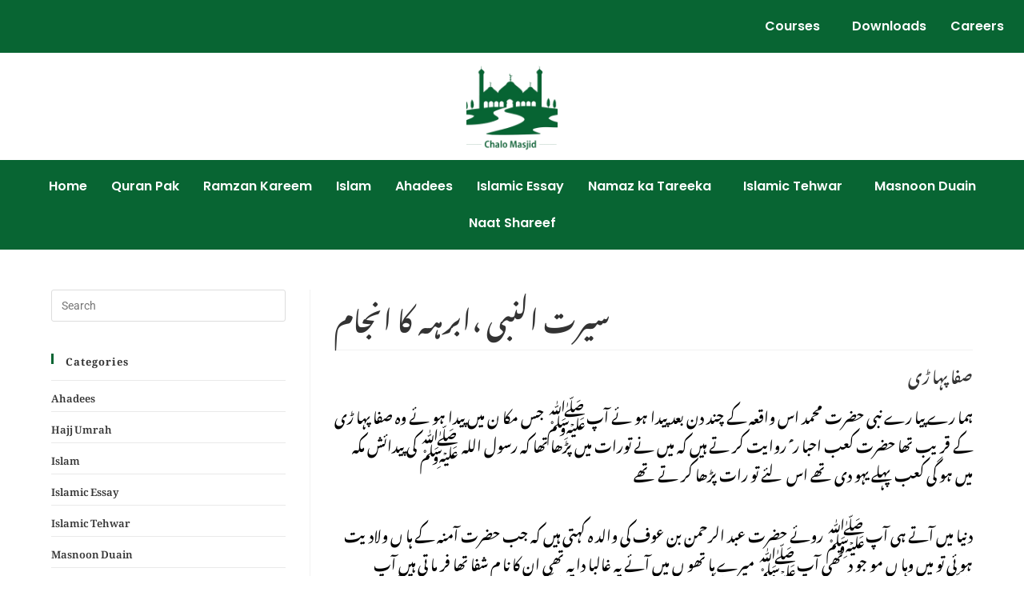

--- FILE ---
content_type: text/html; charset=UTF-8
request_url: https://chalomasjid.com/sirat-al-nabi-the-end-of-abraha-2/
body_size: 103196
content:
<!DOCTYPE html>
<html class="html" lang="en-US">
<head>
<meta name="viewport" content="width=device-width, initial-scale=1.0">
<meta charset="UTF-8">
<meta name='robots' content='index, follow, max-image-preview:large, max-snippet:-1, max-video-preview:-1' />
<meta name="description" content="صفا پہا ڑی ہما رے پیا رے نبی حضرت محمد اس واقعہ کے چند دن بعد پیدا ہو ئے آپﷺ جس مکا ن میں پیدا ہو ئے وہ صفا پہا ڑی کے قریب تھا حضرت کعب احبا ر ؑ روایت کر" />
<meta property="og:locale" content="en_US" />
<meta property="og:type" content="article" />
<meta property="og:title" content="سیرت النبی ،ابرہہ کا انجام - Chalo Masjid" />
<meta property="og:description" content="صفا پہا ڑی ہما رے پیا رے نبی حضرت محمد اس واقعہ کے چند دن بعد پیدا ہو ئے آپﷺ جس مکا ن میں پیدا ہو ئے وہ صفا پہا ڑی کے قریب تھا حضرت کعب احبا ر ؑ روایت کر" />
<meta property="og:url" content="https://chalomasjid.com/sirat-al-nabi-the-end-of-abraha-2/" />
<meta property="og:site_name" content="Chalo Masjid" />
<meta property="article:published_time" content="2024-05-04T15:23:17+00:00" />
<meta property="article:modified_time" content="2024-06-20T16:49:56+00:00" />
<meta property="og:image" content="https://chalomasjid.com/wp-content/uploads/2024/05/chalomasjid-com-amul-feel.png" />
<meta property="og:image:width" content="1200" />
<meta property="og:image:height" content="675" />
<meta property="og:image:type" content="image/png" />
<meta name="author" content="admin" />
<meta name="twitter:card" content="summary_large_image" />
<meta name="twitter:label1" content="Written by" />
<meta name="twitter:data1" content="admin" />
<meta name="generator" content="WordPress 6.9" />
<meta name="generator" content="Site Kit by Google 1.170.0" />
<meta name="google-adsense-platform-account" content="ca-host-pub-2644536267352236">
<meta name="google-adsense-platform-domain" content="sitekit.withgoogle.com">
<meta name="generator" content="Elementor 3.34.1; features: e_font_icon_svg, additional_custom_breakpoints; settings: css_print_method-external, google_font-enabled, font_display-swap">
<meta name="msapplication-TileImage" content="https://chalomasjid.com/wp-content/uploads/2023/12/cropped-chalo-masjid-logo-green-color.png" />



<script id="bv-lazyload-images" data-cfasync="false" bv-exclude="true">var __defProp=Object.defineProperty;var __name=(target,value)=>__defProp(target,"name",{value,configurable:!0});var bv_lazyload_event_listener="load",bv_lazyload_events=["mousemove","click","keydown","wheel","touchmove","touchend"],bv_use_srcset_attr=!1,bv_style_observer,img_observer,picture_lazy_observer;bv_lazyload_event_listener=="load"?window.addEventListener("load",event=>{handle_lazyload_images()}):bv_lazyload_event_listener=="readystatechange"&&document.addEventListener("readystatechange",event=>{document.readyState==="interactive"&&handle_lazyload_images()});function add_lazyload_image_event_listeners(handle_lazyload_images2){bv_lazyload_events.forEach(function(event){document.addEventListener(event,handle_lazyload_images2,!0)})}__name(add_lazyload_image_event_listeners,"add_lazyload_image_event_listeners");function remove_lazyload_image_event_listeners(){bv_lazyload_events.forEach(function(event){document.removeEventListener(event,handle_lazyload_images,!0)})}__name(remove_lazyload_image_event_listeners,"remove_lazyload_image_event_listeners");function bv_replace_lazyloaded_image_url(element2){let src_value=element2.getAttribute("bv-data-src"),srcset_value=element2.getAttribute("bv-data-srcset"),currentSrc=element2.getAttribute("src");currentSrc&&currentSrc.startsWith("data:image/svg+xml")&&(bv_use_srcset_attr&&srcset_value&&element2.setAttribute("srcset",srcset_value),src_value&&element2.setAttribute("src",src_value))}__name(bv_replace_lazyloaded_image_url,"bv_replace_lazyloaded_image_url");function bv_replace_inline_style_image_url(element2){let bv_style_attr=element2.getAttribute("bv-data-style");if(console.log(bv_style_attr),bv_style_attr){let currentStyles=element2.getAttribute("style")||"",newStyle=currentStyles+(currentStyles?";":"")+bv_style_attr;element2.setAttribute("style",newStyle)}else console.log("BV_STYLE_ATTRIBUTE_NOT_FOUND : "+entry)}__name(bv_replace_inline_style_image_url,"bv_replace_inline_style_image_url");function handleLazyloadImages(entries){entries.map(entry2=>{entry2.isIntersecting&&(bv_replace_lazyloaded_image_url(entry2.target),img_observer.unobserve(entry2.target))})}__name(handleLazyloadImages,"handleLazyloadImages");function handleOnscreenInlineStyleImages(entries){entries.map(entry2=>{entry2.isIntersecting&&(bv_replace_inline_style_image_url(entry2.target),bv_style_observer.unobserve(entry2.target))})}__name(handleOnscreenInlineStyleImages,"handleOnscreenInlineStyleImages");function handlePictureTags(entries){entries.map(entry2=>{entry2.isIntersecting&&(bv_replace_picture_tag_url(entry2.target),picture_lazy_observer.unobserve(entry2.target))})}__name(handlePictureTags,"handlePictureTags");function bv_replace_picture_tag_url(element2){const child_elements=element2.children;for(let i=0;i<child_elements.length;i++){let child_elem=child_elements[i],_srcset=child_elem.getAttribute("bv-data-srcset"),_src=child_elem.getAttribute("bv-data-src");_srcset&&child_elem.setAttribute("srcset",_srcset),_src&&child_elem.setAttribute("src",_src),bv_replace_picture_tag_url(child_elem)}}__name(bv_replace_picture_tag_url,"bv_replace_picture_tag_url"),"IntersectionObserver"in window&&(bv_style_observer=new IntersectionObserver(handleOnscreenInlineStyleImages),img_observer=new IntersectionObserver(handleLazyloadImages),picture_lazy_observer=new IntersectionObserver(handlePictureTags));function handle_lazyload_images(){"IntersectionObserver"in window?(document.querySelectorAll(".bv-lazyload-bg-style").forEach(target_element=>{bv_style_observer.observe(target_element)}),document.querySelectorAll(".bv-lazyload-tag-img").forEach(img_element=>{img_observer.observe(img_element)}),document.querySelectorAll(".bv-lazyload-picture").forEach(picture_element=>{picture_lazy_observer.observe(picture_element)})):(document.querySelectorAll(".bv-lazyload-bg-style").forEach(target_element=>{bv_replace_inline_style_image_url(target_element)}),document.querySelectorAll(".bv-lazyload-tag-img").forEach(target_element=>{bv_replace_lazyloaded_image_url(target_element)}),document.querySelectorAll(".bv-lazyload-picture").forEach(picture_element=>{bv_replace_picture_tag_url(element)}))}__name(handle_lazyload_images,"handle_lazyload_images");
</script>

<script id="bv-dl-scripts-list" data-cfasync="false" bv-exclude="true">
var scriptAttrs = [{"attrs":{"src":"https:\/\/chalomasjid.com\/wp-content\/uploads\/al_opt_content\/SCRIPT\/c0.wp.com\/.\/c\/6.9\/wp-includes\/js\/jquery\/69597241db888a09e09d09ea\/69597241db888a09e09d09ea-16cb9084c573484b0cbcd8b282b41204_jquery.min.js","id":"jquery-core-js","defer":true,"data-cfasync":false,"async":false,"bv_inline_delayed":false},"bv_unique_id":"3lzj5rn0oVtNmT7DO20z","reference":0},{"attrs":{"src":"https:\/\/chalomasjid.com\/wp-content\/uploads\/al_opt_content\/SCRIPT\/c0.wp.com\/.\/c\/6.9\/wp-includes\/js\/jquery\/69597241db888a09e09d09ea\/69597241db888a09e09d09ea-9ffeb32e2d9efbf8f70caabded242267_jquery-migrate.min.js","id":"jquery-migrate-js","defer":true,"data-cfasync":false,"async":false,"bv_inline_delayed":false},"bv_unique_id":"ojf3aq6xYPkrRwihPJAD","reference":1},{"attrs":{"id":"jquery-js-after","defer":true,"data-cfasync":false,"bv_inline_delayed":true,"type":"text\/javascript","async":false},"bv_unique_id":"ubbWmriWHlpXFfUNfDcP","reference":2},{"attrs":{"src":"https:\/\/www.googletagmanager.com\/gtag\/js?id=GT-WB27V6N","id":"google_gtagjs-js","defer":true,"data-cfasync":false,"async":false,"bv_inline_delayed":false},"bv_unique_id":"ZbGmFWV2tdy55jQNFJjx","reference":3},{"attrs":{"id":"google_gtagjs-js-after","defer":true,"data-cfasync":false,"bv_inline_delayed":true,"type":"text\/javascript","async":false},"bv_unique_id":"mmHecJkHfoqPQtB8nGjV","reference":4},{"attrs":{"src":"https:\/\/commonwealthgroovemadam.com\/90\/11\/ee\/9011ee537d3ce1ff79f9a59cf9277254.js","defer":true,"data-cfasync":false,"async":false,"bv_inline_delayed":false},"bv_unique_id":"6iFhJa2zrrwwfuW08Osm","reference":5},{"attrs":{"type":"text\/javascript","defer":true,"data-cfasync":false,"bv_inline_delayed":true,"async":false},"bv_unique_id":"NR1CMYE3L1a2B85h3VwR","reference":6},{"attrs":{"type":"text\/javascript","defer":true,"data-cfasync":false,"bv_inline_delayed":true,"async":false},"bv_unique_id":"ISedu5MfpHMbV15Phzi3","reference":7},{"attrs":{"type":"text\/javascript","defer":true,"data-cfasync":false,"bv_inline_delayed":true,"async":false},"bv_unique_id":"PZP9Pyeiu2oRKIu9eIDo","reference":8},{"attrs":{"src":"https:\/\/pagead2.googlesyndication.com\/pagead\/js\/adsbygoogle.js?client=ca-pub-7284651189990672&host=ca-host-pub-2644536267352236","crossorigin":"anonymous","defer":true,"data-cfasync":false,"async":false,"bv_inline_delayed":false},"bv_unique_id":"JWpUjiIyuuOwPqYkVOrg","reference":9},{"attrs":{"src":"https:\/\/fundingchoicesmessages.google.com\/i\/pub-7284651189990672?ers=1","nonce":"0BRlXi5GYJsZuNfIYACwGQ","defer":true,"data-cfasync":false,"async":false,"bv_inline_delayed":false},"bv_unique_id":"OHVaRpEzc000UodH03VU","reference":10},{"attrs":{"nonce":"0BRlXi5GYJsZuNfIYACwGQ","defer":true,"data-cfasync":false,"bv_inline_delayed":true,"type":"text\/javascript","async":false},"bv_unique_id":"Q4WvGohjUyz1V4Uj4BbW","reference":11},{"attrs":{"defer":true,"data-cfasync":false,"bv_inline_delayed":true,"type":"text\/javascript","async":false},"bv_unique_id":"K9UCZA0uxCTD9jYONVyX","reference":12},{"attrs":{"src":"https:\/\/pagead2.googlesyndication.com\/pagead\/js\/adsbygoogle.js?client=ca-pub-7284651189990672","crossorigin":"anonymous","defer":true,"data-cfasync":false,"async":false,"bv_inline_delayed":false},"bv_unique_id":"nbU4FZfeckLXQQE41o3o","reference":13},{"attrs":{"defer":true,"data-cfasync":false,"bv_inline_delayed":true,"type":"text\/javascript","async":false},"bv_unique_id":"IeKuzjnow292I9kOk1i9","reference":14},{"attrs":{"defer":true,"data-cfasync":false,"bv_inline_delayed":true,"type":"text\/javascript","async":false},"bv_unique_id":"qEfzQ5gl6Cs6BGbinmnJ","reference":15},{"attrs":{"src":"https:\/\/commonwealthgroovemadam.com\/50a5c755941d3b0e50598e78ee397626\/invoke.js","defer":true,"data-cfasync":false,"async":false,"bv_inline_delayed":false},"bv_unique_id":"5jdCwdp2xGbWHvP1ZQVe","reference":16},{"attrs":{"src":"https:\/\/pagead2.googlesyndication.com\/pagead\/js\/adsbygoogle.js?client=ca-pub-7284651189990672","crossorigin":"anonymous","defer":true,"data-cfasync":false,"async":false,"bv_inline_delayed":false},"bv_unique_id":"TX4WGaYtaOAyf63rZBJv","reference":17},{"attrs":{"defer":true,"data-cfasync":false,"bv_inline_delayed":true,"type":"text\/javascript","async":false},"bv_unique_id":"uIxAWEGJqVPTKplxoj2A","reference":18},{"attrs":{"src":"https:\/\/pagead2.googlesyndication.com\/pagead\/js\/adsbygoogle.js?client=ca-pub-7284651189990672","crossorigin":"anonymous","defer":true,"data-cfasync":false,"async":false,"bv_inline_delayed":false},"bv_unique_id":"p0CzK8G3diX3MaXaTrRM","reference":19},{"attrs":{"defer":true,"data-cfasync":false,"bv_inline_delayed":true,"type":"text\/javascript","async":false},"bv_unique_id":"YL1OsEn8WyxczCoaWqJt","reference":20},{"attrs":{"data-cfasync":false,"src":"https:\/\/commonwealthgroovemadam.com\/2662fbd30ba8e8d8bca6ac877ee22867\/invoke.js","defer":true,"async":false,"bv_inline_delayed":false},"bv_unique_id":"cc5gVAepCRnErjJHvEqK","reference":21},{"attrs":{"defer":true,"data-cfasync":false,"async":false,"src":"https:\/\/pagead2.googlesyndication.com\/pagead\/js\/adsbygoogle.js?client=ca-pub-7284651189990672","bv_inline_delayed":false},"bv_unique_id":"yQcXSxx9E1ct6Nm9ysDt","reference":22},{"attrs":{"defer":true,"data-cfasync":false,"async":false,"bv_inline_delayed":true},"bv_unique_id":"ehZrvJ8Jn4njmjb87dyC","reference":23},{"attrs":{"defer":true,"data-cfasync":false,"async":false,"src":"https:\/\/pagead2.googlesyndication.com\/pagead\/js\/adsbygoogle.js?client=ca-pub-7284651189990672","bv_inline_delayed":false},"bv_unique_id":"2F5D6uyEosYLq44kjnme","reference":24},{"attrs":{"defer":true,"data-cfasync":false,"async":false,"bv_inline_delayed":true},"bv_unique_id":"n3YQtLcxkzquuM5hFyeh","reference":25},{"attrs":{"defer":true,"data-cfasync":false,"async":false,"src":"https:\/\/pagead2.googlesyndication.com\/pagead\/js\/adsbygoogle.js?client=ca-pub-7284651189990672","bv_inline_delayed":false},"bv_unique_id":"B3xl2lZ29Tt146fY6FnP","reference":26},{"attrs":{"defer":true,"data-cfasync":false,"async":false,"bv_inline_delayed":true},"bv_unique_id":"XbiQfLMvm40vaIqre9Fh","reference":27},{"attrs":{"type":"text\/javascript","defer":true,"data-cfasync":false,"bv_inline_delayed":true,"async":false},"bv_unique_id":"hUEhBdKPs76yhIJGaDEQ","reference":28},{"attrs":{"defer":true,"data-cfasync":false,"bv_inline_delayed":true,"type":"text\/javascript","async":false},"bv_unique_id":"oxwtBnl5bUkF574sto3K","reference":29},{"attrs":{"src":"https:\/\/chalomasjid.com\/wp-content\/uploads\/al_opt_content\/SCRIPT\/c0.wp.com\/.\/c\/6.9\/wp-includes\/js\/dist\/69597241db888a09e09d09ea\/69597241db888a09e09d09ea-90e932bd9e62583fc494c00498cfe7f5_hooks.min.js","id":"wp-hooks-js","defer":true,"data-cfasync":false,"async":false,"bv_inline_delayed":false},"bv_unique_id":"Vd0Hlx6xwpSvUzQYlnJl","reference":30},{"attrs":{"src":"https:\/\/chalomasjid.com\/wp-content\/uploads\/al_opt_content\/SCRIPT\/c0.wp.com\/.\/c\/6.9\/wp-includes\/js\/dist\/69597241db888a09e09d09ea\/69597241db888a09e09d09ea-3a5838d1182eb0b11f5a58bfe26e2529_i18n.min.js","id":"wp-i18n-js","defer":true,"data-cfasync":false,"async":false,"bv_inline_delayed":false},"bv_unique_id":"aVks7NWzwRRY6HJ7BDKj","reference":31},{"attrs":{"id":"wp-i18n-js-after","defer":true,"data-cfasync":false,"bv_inline_delayed":true,"type":"text\/javascript","async":false},"bv_unique_id":"51oG9X8oQdNIm8xfuG0q","reference":32},{"attrs":{"src":"https:\/\/chalomasjid.com\/wp-content\/uploads\/al_opt_content\/SCRIPT\/chalomasjid.com\/.\/wp-content\/plugins\/contact-form-7\/includes\/swv\/js\/69597241db888a09e09d09ea\/69597241db888a09e09d09ea-96e7dc3f0e8559e4a3f3ca40b17ab9c3_index.js?ver=6.1.4","id":"swv-js","defer":true,"data-cfasync":false,"async":false,"bv_inline_delayed":false},"bv_unique_id":"dfoaiIiciVXKLKWQPnmA","reference":33},{"attrs":{"id":"contact-form-7-js-before","defer":true,"data-cfasync":false,"bv_inline_delayed":true,"type":"text\/javascript","async":false},"bv_unique_id":"rOA30Monfu52BAGduXCI","reference":34},{"attrs":{"src":"https:\/\/chalomasjid.com\/wp-content\/uploads\/al_opt_content\/SCRIPT\/chalomasjid.com\/.\/wp-content\/plugins\/contact-form-7\/includes\/js\/69597241db888a09e09d09ea\/69597241db888a09e09d09ea-2912c657d0592cc532dff73d0d2ce7bb_index.js?ver=6.1.4","id":"contact-form-7-js","defer":true,"data-cfasync":false,"async":false,"bv_inline_delayed":false},"bv_unique_id":"9CLOZy4MCXMqx4gRHGdA","reference":35},{"attrs":{"src":"https:\/\/chalomasjid.com\/wp-content\/uploads\/al_opt_content\/SCRIPT\/c0.wp.com\/.\/c\/6.9\/wp-includes\/js\/69597241db888a09e09d09ea\/69597241db888a09e09d09ea-6823120876c9afc8929418c9a6f8e343_imagesloaded.min.js","id":"imagesloaded-js","defer":true,"data-cfasync":false,"async":false,"bv_inline_delayed":false},"bv_unique_id":"iRmzuGKBTxBZTKjf2A00","reference":36},{"attrs":{"id":"oceanwp-main-js-extra","defer":true,"data-cfasync":false,"bv_inline_delayed":true,"type":"text\/javascript","async":false},"bv_unique_id":"yMkD3RriZ3114Pfn8CVX","reference":37},{"attrs":{"src":"https:\/\/chalomasjid.com\/wp-content\/uploads\/al_opt_content\/SCRIPT\/chalomasjid.com\/.\/wp-content\/themes\/oceanwp\/assets\/js\/69597241db888a09e09d09ea\/69597241db888a09e09d09ea-39c95a10f0a6498ddf094b00fceaab43_theme.min.js?ver=4.1.4","id":"oceanwp-main-js","defer":true,"data-cfasync":false,"async":false,"bv_inline_delayed":false},"bv_unique_id":"iDxBCK9HfglqXkG9qGmK","reference":38},{"attrs":{"src":"https:\/\/chalomasjid.com\/wp-content\/uploads\/al_opt_content\/SCRIPT\/chalomasjid.com\/.\/wp-content\/themes\/oceanwp\/assets\/js\/69597241db888a09e09d09ea\/69597241db888a09e09d09ea-81ebdc3c76ba496273d4546b35572548_drop-down-mobile-menu.min.js?ver=4.1.4","id":"oceanwp-drop-down-mobile-menu-js","defer":true,"data-cfasync":false,"async":false,"bv_inline_delayed":false},"bv_unique_id":"bznsiLSsydPamgGCyG1Y","reference":39},{"attrs":{"src":"https:\/\/chalomasjid.com\/wp-content\/uploads\/al_opt_content\/SCRIPT\/chalomasjid.com\/.\/wp-content\/themes\/oceanwp\/assets\/js\/69597241db888a09e09d09ea\/69597241db888a09e09d09ea-c7fa7b324baead665d76a2ffeab04152_drop-down-search.min.js?ver=4.1.4","id":"oceanwp-drop-down-search-js","defer":true,"data-cfasync":false,"async":false,"bv_inline_delayed":false},"bv_unique_id":"0CNcVTkVbgQhTnlzjzyK","reference":40},{"attrs":{"src":"https:\/\/chalomasjid.com\/wp-content\/uploads\/al_opt_content\/SCRIPT\/chalomasjid.com\/.\/wp-content\/themes\/oceanwp\/assets\/js\/vendors\/69597241db888a09e09d09ea\/69597241db888a09e09d09ea-a2578a786b481cc3f0f602615ccdc871_magnific-popup.min.js?ver=4.1.4","id":"ow-magnific-popup-js","defer":true,"data-cfasync":false,"async":false,"bv_inline_delayed":false},"bv_unique_id":"9et7G7G9QwQ3x5YxEfgz","reference":41},{"attrs":{"src":"https:\/\/chalomasjid.com\/wp-content\/uploads\/al_opt_content\/SCRIPT\/chalomasjid.com\/.\/wp-content\/themes\/oceanwp\/assets\/js\/69597241db888a09e09d09ea\/69597241db888a09e09d09ea-71c31400a12073b7c576c903dcd8cea5_ow-lightbox.min.js?ver=4.1.4","id":"oceanwp-lightbox-js","defer":true,"data-cfasync":false,"async":false,"bv_inline_delayed":false},"bv_unique_id":"qZjq3V24LLoO3abg44XT","reference":42},{"attrs":{"src":"https:\/\/chalomasjid.com\/wp-content\/uploads\/al_opt_content\/SCRIPT\/chalomasjid.com\/.\/wp-content\/themes\/oceanwp\/assets\/js\/vendors\/69597241db888a09e09d09ea\/69597241db888a09e09d09ea-0a54e842e3e395e6b9fcf6893283a105_flickity.pkgd.min.js?ver=4.1.4","id":"ow-flickity-js","defer":true,"data-cfasync":false,"async":false,"bv_inline_delayed":false},"bv_unique_id":"8zshpKpEwFW3oSYINMIX","reference":43},{"attrs":{"src":"https:\/\/chalomasjid.com\/wp-content\/uploads\/al_opt_content\/SCRIPT\/chalomasjid.com\/.\/wp-content\/themes\/oceanwp\/assets\/js\/69597241db888a09e09d09ea\/69597241db888a09e09d09ea-3f249575b37232d51921e82536004592_ow-slider.min.js?ver=4.1.4","id":"oceanwp-slider-js","defer":true,"data-cfasync":false,"async":false,"bv_inline_delayed":false},"bv_unique_id":"4bbwCi1cDI3GnCeXusuF","reference":44},{"attrs":{"src":"https:\/\/chalomasjid.com\/wp-content\/uploads\/al_opt_content\/SCRIPT\/chalomasjid.com\/.\/wp-content\/themes\/oceanwp\/assets\/js\/69597241db888a09e09d09ea\/69597241db888a09e09d09ea-cc80a85d2d00a0f7715521e51bcc7ed0_scroll-effect.min.js?ver=4.1.4","id":"oceanwp-scroll-effect-js","defer":true,"data-cfasync":false,"async":false,"bv_inline_delayed":false},"bv_unique_id":"JPYmdZt0xz9OSeSoVlr9","reference":45},{"attrs":{"src":"https:\/\/chalomasjid.com\/wp-content\/uploads\/al_opt_content\/SCRIPT\/chalomasjid.com\/.\/wp-content\/themes\/oceanwp\/assets\/js\/69597241db888a09e09d09ea\/69597241db888a09e09d09ea-679293c5f2184c6a335f0ee58d691af5_scroll-top.min.js?ver=4.1.4","id":"oceanwp-scroll-top-js","defer":true,"data-cfasync":false,"async":false,"bv_inline_delayed":false},"bv_unique_id":"YN4KwRNv882OJaE94zXw","reference":46},{"attrs":{"src":"https:\/\/chalomasjid.com\/wp-content\/uploads\/al_opt_content\/SCRIPT\/chalomasjid.com\/.\/wp-content\/themes\/oceanwp\/assets\/js\/69597241db888a09e09d09ea\/69597241db888a09e09d09ea-7c14a78cb669b0192e5770f44af6fb88_select.min.js?ver=4.1.4","id":"oceanwp-select-js","defer":true,"data-cfasync":false,"async":false,"bv_inline_delayed":false},"bv_unique_id":"JeUbTiDr6ItEIbEPExpo","reference":47},{"attrs":{"src":"https:\/\/chalomasjid.com\/wp-content\/uploads\/al_opt_content\/SCRIPT\/chalomasjid.com\/.\/wp-content\/plugins\/elementskit-lite\/libs\/framework\/assets\/js\/69597241db888a09e09d09ea\/69597241db888a09e09d09ea-94d041d462db321cdb888066586f2068_frontend-script.js?ver=3.7.8","id":"elementskit-framework-js-frontend-js","defer":true,"data-cfasync":false,"async":false,"bv_inline_delayed":false},"bv_unique_id":"kcRTeGDf8tmOu4oA6Axs","reference":48},{"attrs":{"id":"elementskit-framework-js-frontend-js-after","defer":true,"data-cfasync":false,"bv_inline_delayed":true,"type":"text\/javascript","async":false},"bv_unique_id":"aWx0a6x1fU91GBpYNHb5","reference":49},{"attrs":{"src":"https:\/\/chalomasjid.com\/wp-content\/uploads\/al_opt_content\/SCRIPT\/chalomasjid.com\/.\/wp-content\/plugins\/elementskit-lite\/widgets\/init\/assets\/js\/69597241db888a09e09d09ea\/69597241db888a09e09d09ea-7f83f9f56851a309bb6d7f379756af62_widget-scripts.js?ver=3.7.8","id":"ekit-widget-scripts-js","defer":true,"data-cfasync":false,"async":false,"bv_inline_delayed":false},"bv_unique_id":"aEpoQoxOlVqdhTM1hNWs","reference":50},{"attrs":{"id":"flickr-widget-script-js-extra","defer":true,"data-cfasync":false,"bv_inline_delayed":true,"type":"text\/javascript","async":false},"bv_unique_id":"HxRpstTf7GlWfBkYGVIN","reference":51},{"attrs":{"src":"https:\/\/chalomasjid.com\/wp-content\/uploads\/al_opt_content\/SCRIPT\/chalomasjid.com\/.\/wp-content\/plugins\/ocean-extra\/includes\/widgets\/js\/69597241db888a09e09d09ea\/69597241db888a09e09d09ea-d0b576ab773c1d0198d24290673cac08_flickr.min.js?ver=6.9","id":"flickr-widget-script-js","defer":true,"data-cfasync":false,"async":false,"bv_inline_delayed":false},"bv_unique_id":"GXkplfdqKEaxbOypphWz","reference":52},{"attrs":{"id":"eael-general-js-extra","defer":true,"data-cfasync":false,"bv_inline_delayed":true,"type":"text\/javascript","async":false},"bv_unique_id":"MiXeAzyjjoeHJZTVRW2C","reference":53},{"attrs":{"src":"https:\/\/chalomasjid.com\/wp-content\/uploads\/al_opt_content\/SCRIPT\/chalomasjid.com\/.\/wp-content\/plugins\/essential-addons-for-elementor-lite\/assets\/front-end\/js\/view\/69597241db888a09e09d09ea\/69597241db888a09e09d09ea-2dbcf7d4ee8fb0a1f97439460f0ad534_general.min.js?ver=6.5.5","id":"eael-general-js","defer":true,"data-cfasync":false,"async":false,"bv_inline_delayed":false},"bv_unique_id":"BauiEVrOv8Z9HYd2EGRY","reference":54},{"attrs":{"defer":true,"data-cfasync":false,"async":false,"id":"jetpack-stats-js-before","bv_inline_delayed":true},"bv_unique_id":"STI1sUdKJvQZdaIy474C","reference":55},{"attrs":{"src":"https:\/\/stats.wp.com\/e-202601.js","id":"jetpack-stats-js","defer":true,"data-wp-strategy":"defer","data-cfasync":false,"async":false,"bv_inline_delayed":false},"bv_unique_id":"PMO7MuwPwPKaJAMaXL3i","reference":56},{"attrs":{"src":"https:\/\/chalomasjid.com\/wp-content\/uploads\/al_opt_content\/SCRIPT\/chalomasjid.com\/.\/wp-content\/plugins\/header-footer-elementor\/inc\/js\/69597241db888a09e09d09ea\/69597241db888a09e09d09ea-daaf84c0986684561864d4a9e380500c_frontend.js?ver=2.7.1","id":"hfe-frontend-js-js","defer":true,"data-cfasync":false,"async":false,"bv_inline_delayed":false},"bv_unique_id":"n85qZc7YFwYh9wZPAXxs","reference":57},{"attrs":{"src":"https:\/\/chalomasjid.com\/wp-content\/uploads\/al_opt_content\/SCRIPT\/chalomasjid.com\/.\/wp-content\/plugins\/elementor\/assets\/js\/69597241db888a09e09d09ea\/69597241db888a09e09d09ea-8677d8dfcc987f7d42b832b5ec35587d_webpack.runtime.min.js?ver=3.34.0","id":"elementor-webpack-runtime-js","defer":true,"data-cfasync":false,"async":false,"bv_inline_delayed":false},"bv_unique_id":"N9qw1LMhoRoMZWaELmf5","reference":58},{"attrs":{"src":"https:\/\/chalomasjid.com\/wp-content\/uploads\/al_opt_content\/SCRIPT\/chalomasjid.com\/.\/wp-content\/plugins\/elementor\/assets\/js\/69597241db888a09e09d09ea\/69597241db888a09e09d09ea-1d697c830fda7e947b4efb6e83162396_frontend-modules.min.js?ver=3.34.0","id":"elementor-frontend-modules-js","defer":true,"data-cfasync":false,"async":false,"bv_inline_delayed":false},"bv_unique_id":"cYWabbum67WTSi2XEOqd","reference":59},{"attrs":{"src":"https:\/\/chalomasjid.com\/wp-content\/uploads\/al_opt_content\/SCRIPT\/c0.wp.com\/.\/c\/6.9\/wp-includes\/js\/jquery\/ui\/69597241db888a09e09d09ea\/69597241db888a09e09d09ea-da215ae12b95b3aeeb2047667016c7f8_core.min.js","id":"jquery-ui-core-js","defer":true,"data-cfasync":false,"async":false,"bv_inline_delayed":false},"bv_unique_id":"Mi0qDH3FUzaMRVw6iozc","reference":60},{"attrs":{"id":"elementor-frontend-js-extra","defer":true,"data-cfasync":false,"bv_inline_delayed":true,"type":"text\/javascript","async":false},"bv_unique_id":"HTX7wKL83IOZ1zldyi0A","reference":61},{"attrs":{"id":"elementor-frontend-js-before","defer":true,"data-cfasync":false,"bv_inline_delayed":true,"type":"text\/javascript","async":false},"bv_unique_id":"MpiJD5GhlFnL0C5Mxm1O","reference":62},{"attrs":{"src":"https:\/\/chalomasjid.com\/wp-content\/uploads\/al_opt_content\/SCRIPT\/chalomasjid.com\/.\/wp-content\/plugins\/elementor\/assets\/js\/69597241db888a09e09d09ea\/69597241db888a09e09d09ea-ceb183b138eac316a5cb0741ec23696a_frontend.min.js?ver=3.34.0","id":"elementor-frontend-js","defer":true,"data-cfasync":false,"async":false,"bv_inline_delayed":false},"bv_unique_id":"kgtRS1YY8KIoyS4MaUFm","reference":63},{"attrs":{"id":"gt_widget_script_20113874-js-before","defer":true,"data-cfasync":false,"bv_inline_delayed":true,"type":"text\/javascript","async":false},"bv_unique_id":"dOdKu6KvJqg2BmW96zpr","reference":64},{"attrs":{"defer":true,"data-cfasync":false,"async":false,"src":"https:\/\/chalomasjid.com\/wp-content\/plugins\/gtranslate\/js\/fd.js?ver=6.9","data-no-optimize":"1","data-no-minify":"1","data-gt-orig-url":"\/sirat-al-nabi-the-end-of-abraha-2\/","data-gt-orig-domain":"chalomasjid.com","data-gt-widget-id":"20113874","bv_inline_delayed":false},"bv_unique_id":"3HPXSrP7nGhRKQuuHa3b","reference":65},{"attrs":{"src":"https:\/\/chalomasjid.com\/wp-content\/uploads\/al_opt_content\/SCRIPT\/chalomasjid.com\/.\/wp-content\/plugins\/elementskit-lite\/widgets\/init\/assets\/js\/69597241db888a09e09d09ea\/69597241db888a09e09d09ea-f5945db2f3337fd9f1cbef5b07b2a493_animate-circle.min.js?ver=3.7.8","id":"animate-circle-js","defer":true,"data-cfasync":false,"async":false,"bv_inline_delayed":false},"bv_unique_id":"0YMXp9yxhvfwwckL5XDc","reference":66},{"attrs":{"id":"elementskit-elementor-js-extra","defer":true,"data-cfasync":false,"bv_inline_delayed":true,"type":"text\/javascript","async":false},"bv_unique_id":"GNsXnTIJcqjpVMAMg30b","reference":67},{"attrs":{"src":"https:\/\/chalomasjid.com\/wp-content\/uploads\/al_opt_content\/SCRIPT\/chalomasjid.com\/.\/wp-content\/plugins\/elementskit-lite\/widgets\/init\/assets\/js\/69597241db888a09e09d09ea\/69597241db888a09e09d09ea-42a64e47d1643f9a9170b0974074d807_elementor.js?ver=3.7.8","id":"elementskit-elementor-js","defer":true,"data-cfasync":false,"async":false,"bv_inline_delayed":false},"bv_unique_id":"NYmjzqphJc5pbdf2XLAV","reference":68},{"attrs":{"type":"module","defer":true,"data-cfasync":false,"bv_inline_delayed":true,"async":false},"bv_unique_id":"Uqc2v6SCdNNUG7srnwcX","reference":69},{"attrs":{"src":"data:text\/javascript;base64, [base64]","id":"bv-trigger-listener","type":"text\/javascript","defer":true,"async":false},"bv_unique_id":"d6fe9c24159ed4a27d224d91c70f8fdc","reference":100000000}];
</script>
<script id="bv-web-worker" type="javascript/worker" data-cfasync="false" bv-exclude="true">var __defProp=Object.defineProperty;var __name=(target,value)=>__defProp(target,"name",{value,configurable:!0});self.onmessage=function(e){var counter=e.data.fetch_urls.length;e.data.fetch_urls.forEach(function(fetch_url){loadUrl(fetch_url,function(){console.log("DONE: "+fetch_url),counter=counter-1,counter===0&&self.postMessage({status:"SUCCESS"})})})};async function loadUrl(fetch_url,callback){try{var request=new Request(fetch_url,{mode:"no-cors",redirect:"follow"});await fetch(request),callback()}catch(fetchError){console.log("Fetch Error loading URL:",fetchError);try{var xhr=new XMLHttpRequest;xhr.onerror=callback,xhr.onload=callback,xhr.responseType="blob",xhr.open("GET",fetch_url,!0),xhr.send()}catch(xhrError){console.log("XHR Error loading URL:",xhrError),callback()}}}__name(loadUrl,"loadUrl");
</script>
<script id="bv-web-worker-handler" data-cfasync="false" bv-exclude="true">var __defProp=Object.defineProperty;var __name=(target,value)=>__defProp(target,"name",{value,configurable:!0});if(typeof scriptAttrs<"u"&&Array.isArray(scriptAttrs)&&scriptAttrs.length>0){const lastElement=scriptAttrs[scriptAttrs.length-1];if(lastElement.attrs&&lastElement.attrs.id==="bv-trigger-listener"){var bv_custom_ready_state_value="loading";Object.defineProperty(document,"readyState",{get:__name(function(){return bv_custom_ready_state_value},"get"),set:__name(function(){},"set")})}}if(typeof scriptAttrs>"u"||!Array.isArray(scriptAttrs))var scriptAttrs=[];if(typeof linkStyleAttrs>"u"||!Array.isArray(linkStyleAttrs))var linkStyleAttrs=[];function isMobileDevice(){return window.innerWidth<=500}__name(isMobileDevice,"isMobileDevice");var js_dom_loaded=!1;document.addEventListener("DOMContentLoaded",()=>{js_dom_loaded=!0});const EVENTS=["mousemove","click","keydown","wheel","touchmove","touchend"];var scriptUrls=[],styleUrls=[],bvEventCalled=!1,workerFinished=!1,functionExec=!1,scriptsInjected=!1,stylesInjected=!1,bv_load_event_fired=!1,autoInjectTimerStarted=!1;const BV_AUTO_INJECT_ENABLED=!0,BV_DESKTOP_AUTO_INJECT_DELAY=1e3,BV_MOBILE_AUTO_INJECT_DELAY=1e4,BV_WORKER_TIMEOUT_DURATION=3e3;scriptAttrs.forEach((scriptAttr,index)=>{scriptAttr.attrs.src&&!scriptAttr.attrs.src.includes("data:text/javascript")&&(scriptUrls[index]=scriptAttr.attrs.src)}),linkStyleAttrs.forEach((linkAttr,index)=>{styleUrls[index]=linkAttr.attrs.href});var fetchUrls=scriptUrls.concat(styleUrls);function addEventListeners(bvEventHandler2){EVENTS.forEach(function(event){document.addEventListener(event,bvEventFired,!0),document.addEventListener(event,bvEventHandler2,!0)})}__name(addEventListeners,"addEventListeners");function removeEventListeners(){EVENTS.forEach(function(event){document.removeEventListener(event,bvEventHandler,!0)})}__name(removeEventListeners,"removeEventListeners");function bvEventFired(){bvEventCalled||(bvEventCalled=!0,workerFinished=!0)}__name(bvEventFired,"bvEventFired");function bvGetElement(attributes,element){Object.keys(attributes).forEach(function(attr){attr==="async"?element.async=attributes[attr]:attr==="innerHTML"?element.innerHTML=atob(attributes[attr]):element.setAttribute(attr,attributes[attr])})}__name(bvGetElement,"bvGetElement");function bvAddElement(attr,element){var attributes=attr.attrs;if(attributes.bv_inline_delayed){let bvScriptId=attr.bv_unique_id,bvScriptElement=document.querySelector("[bv_unique_id='"+bvScriptId+"']");bvScriptElement?(!attributes.innerHTML&&!attributes.src&&bvScriptElement.textContent.trim()!==""&&(attributes.src="data:text/javascript;base64, "+btoa(unescape(encodeURIComponent(bvScriptElement.textContent)))),bvGetElement(attributes,element),bvScriptElement.after(element)):console.log(`Script not found for ${bvScriptId}`)}else{bvGetElement(attributes,element);var templateId=attr.bv_unique_id,targetElement=document.querySelector("[id='"+templateId+"']");targetElement&&targetElement.after(element)}}__name(bvAddElement,"bvAddElement");function injectStyles(){if(stylesInjected){console.log("Styles already injected, skipping");return}stylesInjected=!0,document.querySelectorAll('style[type="bv_inline_delayed_css"], template[id]').forEach(element=>{if(element.tagName.toLowerCase()==="style"){var new_style=document.createElement("style");new_style.type="text/css",new_style.textContent=element.textContent,element.after(new_style),new_style.parentNode?element.remove():console.log("PARENT NODE NOT FOUND")}else if(element.tagName.toLowerCase()==="template"){var templateId=element.id,linkStyleAttr=linkStyleAttrs.find(attr=>attr.bv_unique_id===templateId);if(linkStyleAttr){var link=document.createElement("link");bvAddElement(linkStyleAttr,link),element.parentNode&&element.parentNode.replaceChild(link,element),console.log("EXTERNAL STYLE ADDED")}else console.log(`No linkStyleAttr found for template ID ${templateId}`)}}),linkStyleAttrs.forEach((linkStyleAttr,index)=>{console.log("STYLE ADDED");var element=document.createElement("link");bvAddElement(linkStyleAttr,element)})}__name(injectStyles,"injectStyles");function injectScripts(){if(scriptsInjected){console.log("Scripts already injected, skipping");return}scriptsInjected=!0;let last_script_element;scriptAttrs.forEach((scriptAttr,index)=>{if(bv_custom_ready_state_value==="loading"&&scriptAttr.attrs&&scriptAttr.attrs.is_first_defer_element===!0)if(last_script_element){const readyStateScript=document.createElement("script");readyStateScript.src="data:text/javascript;base64, "+btoa(unescape(encodeURIComponent("bv_custom_ready_state_value = 'interactive';"))),readyStateScript.async=!1,last_script_element.after(readyStateScript)}else bv_custom_ready_state_value="interactive",console.log('Ready state manually set to "interactive"');console.log("JS ADDED");var element=document.createElement("script");last_script_element=element,bvAddElement(scriptAttr,element)})}__name(injectScripts,"injectScripts");function bvEventHandler(){console.log("EVENT FIRED"),js_dom_loaded&&bvEventCalled&&workerFinished&&!functionExec&&(functionExec=!0,injectStyles(),injectScripts(),removeEventListeners())}__name(bvEventHandler,"bvEventHandler");function autoInjectScriptsAfterLoad(){js_dom_loaded&&workerFinished&&!scriptsInjected&&!stylesInjected&&(console.log("Auto-injecting styles and scripts after timer"),injectStyles(),injectScripts())}__name(autoInjectScriptsAfterLoad,"autoInjectScriptsAfterLoad");function startAutoInjectTimer(){if(BV_AUTO_INJECT_ENABLED&&!autoInjectTimerStarted&&bv_load_event_fired&&!bvEventCalled){autoInjectTimerStarted=!0;var delay=isMobileDevice()?BV_MOBILE_AUTO_INJECT_DELAY:BV_DESKTOP_AUTO_INJECT_DELAY;console.log("Starting auto-inject timer with delay: "+delay+"ms"),setTimeout(function(){autoInjectScriptsAfterLoad()},delay)}}__name(startAutoInjectTimer,"startAutoInjectTimer"),addEventListeners(bvEventHandler);var requestObject=window.URL||window.webkitURL,bvWorker=new Worker(requestObject.createObjectURL(new Blob([document.getElementById("bv-web-worker").textContent],{type:"text/javascript"})));bvWorker.onmessage=function(e){e.data.status==="SUCCESS"&&(console.log("WORKER_FINISHED"),workerFinished=!0,bvEventHandler(),startAutoInjectTimer())},addEventListener("load",()=>{bvEventHandler(),bv_call_fetch_urls(),bv_load_event_fired=!0});function bv_call_fetch_urls(){!bv_load_event_fired&&!workerFinished&&(bvWorker.postMessage({fetch_urls:fetchUrls}),bv_initiate_worker_timer())}__name(bv_call_fetch_urls,"bv_call_fetch_urls"),setTimeout(function(){bv_call_fetch_urls()},5e3);function bv_initiate_worker_timer(){setTimeout(function(){workerFinished||(console.log("WORKER_TIMEDOUT"),workerFinished=!0,bvWorker.terminate()),bvEventHandler(),startAutoInjectTimer()},BV_WORKER_TIMEOUT_DURATION)}__name(bv_initiate_worker_timer,"bv_initiate_worker_timer");
</script>

	
	<link rel="profile" href="https://gmpg.org/xfn/11">

	

	
	<title>سیرت النبی ،ابرہہ کا انجام - Chalo Masjid</title>
	
	<link rel="canonical" href="https://chalomasjid.com/sirat-al-nabi-the-end-of-abraha-2/" />
	
	
	
	
	
	
	
	
	
	
	
	
	
	
	
	
	<script type="application/ld+json" class="yoast-schema-graph">{"@context":"https://schema.org","@graph":[{"@type":"Article","@id":"https://chalomasjid.com/sirat-al-nabi-the-end-of-abraha-2/#article","isPartOf":{"@id":"https://chalomasjid.com/sirat-al-nabi-the-end-of-abraha-2/"},"author":{"name":"admin","@id":"https://chalomasjid.com/#/schema/person/cf6bfbc1feefa36b92a408d0ea8e8257"},"headline":"سیرت النبی ،ابرہہ کا انجام","datePublished":"2024-05-04T15:23:17+00:00","dateModified":"2024-06-20T16:49:56+00:00","mainEntityOfPage":{"@id":"https://chalomasjid.com/sirat-al-nabi-the-end-of-abraha-2/"},"wordCount":13,"image":{"@id":"https://chalomasjid.com/sirat-al-nabi-the-end-of-abraha-2/#primaryimage"},"thumbnailUrl":"https://chalomasjid.com/wp-content/uploads/2024/06/sfa-724x1024.png","keywords":["ahdees","arab","hazratayesha","hazratmuhammad","hazratmusa","islam","kabah","madinah","makkah","Muslim","quran","seeratulnabvi","yahoodi"],"articleSection":["Islamic Essay"],"inLanguage":"en-US"},{"@type":"WebPage","@id":"https://chalomasjid.com/sirat-al-nabi-the-end-of-abraha-2/","url":"https://chalomasjid.com/sirat-al-nabi-the-end-of-abraha-2/","name":"سیرت النبی ،ابرہہ کا انجام - Chalo Masjid","isPartOf":{"@id":"https://chalomasjid.com/#website"},"primaryImageOfPage":{"@id":"https://chalomasjid.com/sirat-al-nabi-the-end-of-abraha-2/#primaryimage"},"image":{"@id":"https://chalomasjid.com/sirat-al-nabi-the-end-of-abraha-2/#primaryimage"},"thumbnailUrl":"https://chalomasjid.com/wp-content/uploads/2024/06/sfa-724x1024.png","datePublished":"2024-05-04T15:23:17+00:00","dateModified":"2024-06-20T16:49:56+00:00","author":{"@id":"https://chalomasjid.com/#/schema/person/cf6bfbc1feefa36b92a408d0ea8e8257"},"description":"صفا پہا ڑی ہما رے پیا رے نبی حضرت محمد اس واقعہ کے چند دن بعد پیدا ہو ئے آپﷺ جس مکا ن میں پیدا ہو ئے وہ صفا پہا ڑی کے قریب تھا حضرت کعب احبا ر ؑ روایت کر","breadcrumb":{"@id":"https://chalomasjid.com/sirat-al-nabi-the-end-of-abraha-2/#breadcrumb"},"inLanguage":"en-US","potentialAction":[{"@type":"ReadAction","target":["https://chalomasjid.com/sirat-al-nabi-the-end-of-abraha-2/"]}]},{"@type":"ImageObject","inLanguage":"en-US","@id":"https://chalomasjid.com/sirat-al-nabi-the-end-of-abraha-2/#primaryimage","url":"","contentUrl":""},{"@type":"BreadcrumbList","@id":"https://chalomasjid.com/sirat-al-nabi-the-end-of-abraha-2/#breadcrumb","itemListElement":[{"@type":"ListItem","position":1,"name":"Home","item":"https://chalomasjid.com/"},{"@type":"ListItem","position":2,"name":"سیرت النبی ،ابرہہ کا انجام"}]},{"@type":"WebSite","@id":"https://chalomasjid.com/#website","url":"https://chalomasjid.com/","name":"Chalo Masjid","description":"","potentialAction":[{"@type":"SearchAction","target":{"@type":"EntryPoint","urlTemplate":"https://chalomasjid.com/?s={search_term_string}"},"query-input":{"@type":"PropertyValueSpecification","valueRequired":true,"valueName":"search_term_string"}}],"inLanguage":"en-US"},{"@type":"Person","@id":"https://chalomasjid.com/#/schema/person/cf6bfbc1feefa36b92a408d0ea8e8257","name":"admin","image":{"@type":"ImageObject","inLanguage":"en-US","@id":"https://chalomasjid.com/#/schema/person/image/","url":"https://secure.gravatar.com/avatar/807dae21d1b72d9a56a76cdd89b41911b68437897582fd9e8ef153ef8b058b1d?s=96&d=mm&r=g","contentUrl":"https://secure.gravatar.com/avatar/807dae21d1b72d9a56a76cdd89b41911b68437897582fd9e8ef153ef8b058b1d?s=96&d=mm&r=g","caption":"admin"},"url":"https://chalomasjid.com/author/admin/"}]}</script>
	


<link rel='dns-prefetch' href='//www.googletagmanager.com' />
<link rel='dns-prefetch' href='//stats.wp.com' />
<link rel='dns-prefetch' href='//fonts.googleapis.com' />
<link rel='dns-prefetch' href='//pagead2.googlesyndication.com' />
<link rel='dns-prefetch' href='//fundingchoicesmessages.google.com' />
<link rel='preconnect' href='//i0.wp.com' />
<link rel='preconnect' href='//c0.wp.com' />
<link href='https://fonts.gstatic.com' crossorigin rel='preconnect' />
<link rel="alternate" type="application/rss+xml" title="Chalo Masjid &raquo; Feed" href="https://chalomasjid.com/feed/" />
<link rel="alternate" type="application/rss+xml" title="Chalo Masjid &raquo; Comments Feed" href="https://chalomasjid.com/comments/feed/" />
<link rel="alternate" title="oEmbed (JSON)" type="application/json+oembed" href="https://chalomasjid.com/wp-json/oembed/1.0/embed?url=https%3A%2F%2Fchalomasjid.com%2Fsirat-al-nabi-the-end-of-abraha-2%2F" />
<link rel="alternate" title="oEmbed (XML)" type="text/xml+oembed" href="https://chalomasjid.com/wp-json/oembed/1.0/embed?url=https%3A%2F%2Fchalomasjid.com%2Fsirat-al-nabi-the-end-of-abraha-2%2F&#038;format=xml" />
<style id='wp-img-auto-sizes-contain-inline-css'>
img:is([sizes=auto i],[sizes^="auto," i]){contain-intrinsic-size:3000px 1500px}
/*# sourceURL=wp-img-auto-sizes-contain-inline-css */
</style>
<link rel='stylesheet' id='elementor-frontend-css' href='https://chalomasjid.com/wp-content/plugins/elementor/assets/css/frontend.min.css?ver=3.34.1' media='all' />
<link rel='stylesheet' id='elementor-post-2086-css' href='https://chalomasjid.com/wp-content/uploads/elementor/css/post-2086.css?ver=1768361814' media='all' />
<link rel='stylesheet' id='elementor-post-2104-css' href='https://chalomasjid.com/wp-content/uploads/elementor/css/post-2104.css?ver=1768361814' media='all' />
<link rel='stylesheet' id='fluentform-elementor-widget-css' href='https://chalomasjid.com/wp-content/plugins/fluentform/assets/css/fluent-forms-elementor-widget.css?ver=6.1.12' media='all' />
<link rel='stylesheet' id='hfe-widgets-style-css' href='https://chalomasjid.com/wp-content/plugins/header-footer-elementor/inc/widgets-css/frontend.css?ver=2.8.1' media='all' />
<style id='wp-emoji-styles-inline-css'>

	img.wp-smiley, img.emoji {
		display: inline !important;
		border: none !important;
		box-shadow: none !important;
		height: 1em !important;
		width: 1em !important;
		margin: 0 0.07em !important;
		vertical-align: -0.1em !important;
		background: none !important;
		padding: 0 !important;
	}
/*# sourceURL=wp-emoji-styles-inline-css */
</style>
<link rel='stylesheet' id='wp-block-library-css' href='https://c0.wp.com/c/6.9/wp-includes/css/dist/block-library/style.min.css' media='all' />
<style id='wp-block-library-theme-inline-css'>
.wp-block-audio :where(figcaption){color:#555;font-size:13px;text-align:center}.is-dark-theme .wp-block-audio :where(figcaption){color:#ffffffa6}.wp-block-audio{margin:0 0 1em}.wp-block-code{border:1px solid #ccc;border-radius:4px;font-family:Menlo,Consolas,monaco,monospace;padding:.8em 1em}.wp-block-embed :where(figcaption){color:#555;font-size:13px;text-align:center}.is-dark-theme .wp-block-embed :where(figcaption){color:#ffffffa6}.wp-block-embed{margin:0 0 1em}.blocks-gallery-caption{color:#555;font-size:13px;text-align:center}.is-dark-theme .blocks-gallery-caption{color:#ffffffa6}:root :where(.wp-block-image figcaption){color:#555;font-size:13px;text-align:center}.is-dark-theme :root :where(.wp-block-image figcaption){color:#ffffffa6}.wp-block-image{margin:0 0 1em}.wp-block-pullquote{border-bottom:4px solid;border-top:4px solid;color:currentColor;margin-bottom:1.75em}.wp-block-pullquote :where(cite),.wp-block-pullquote :where(footer),.wp-block-pullquote__citation{color:currentColor;font-size:.8125em;font-style:normal;text-transform:uppercase}.wp-block-quote{border-left:.25em solid;margin:0 0 1.75em;padding-left:1em}.wp-block-quote cite,.wp-block-quote footer{color:currentColor;font-size:.8125em;font-style:normal;position:relative}.wp-block-quote:where(.has-text-align-right){border-left:none;border-right:.25em solid;padding-left:0;padding-right:1em}.wp-block-quote:where(.has-text-align-center){border:none;padding-left:0}.wp-block-quote.is-large,.wp-block-quote.is-style-large,.wp-block-quote:where(.is-style-plain){border:none}.wp-block-search .wp-block-search__label{font-weight:700}.wp-block-search__button{border:1px solid #ccc;padding:.375em .625em}:where(.wp-block-group.has-background){padding:1.25em 2.375em}.wp-block-separator.has-css-opacity{opacity:.4}.wp-block-separator{border:none;border-bottom:2px solid;margin-left:auto;margin-right:auto}.wp-block-separator.has-alpha-channel-opacity{opacity:1}.wp-block-separator:not(.is-style-wide):not(.is-style-dots){width:100px}.wp-block-separator.has-background:not(.is-style-dots){border-bottom:none;height:1px}.wp-block-separator.has-background:not(.is-style-wide):not(.is-style-dots){height:2px}.wp-block-table{margin:0 0 1em}.wp-block-table td,.wp-block-table th{word-break:normal}.wp-block-table :where(figcaption){color:#555;font-size:13px;text-align:center}.is-dark-theme .wp-block-table :where(figcaption){color:#ffffffa6}.wp-block-video :where(figcaption){color:#555;font-size:13px;text-align:center}.is-dark-theme .wp-block-video :where(figcaption){color:#ffffffa6}.wp-block-video{margin:0 0 1em}:root :where(.wp-block-template-part.has-background){margin-bottom:0;margin-top:0;padding:1.25em 2.375em}
/*# sourceURL=/wp-includes/css/dist/block-library/theme.min.css */
</style>
<style id='classic-theme-styles-inline-css'>
/*! This file is auto-generated */
.wp-block-button__link{color:#fff;background-color:#32373c;border-radius:9999px;box-shadow:none;text-decoration:none;padding:calc(.667em + 2px) calc(1.333em + 2px);font-size:1.125em}.wp-block-file__button{background:#32373c;color:#fff;text-decoration:none}
/*# sourceURL=/wp-includes/css/classic-themes.min.css */
</style>
<link rel='stylesheet' id='mediaelement-css' href='https://c0.wp.com/c/6.9/wp-includes/js/mediaelement/mediaelementplayer-legacy.min.css' media='all' />
<link rel='stylesheet' id='wp-mediaelement-css' href='https://c0.wp.com/c/6.9/wp-includes/js/mediaelement/wp-mediaelement.min.css' media='all' />
<style id='jetpack-sharing-buttons-style-inline-css'>
.jetpack-sharing-buttons__services-list{display:flex;flex-direction:row;flex-wrap:wrap;gap:0;list-style-type:none;margin:5px;padding:0}.jetpack-sharing-buttons__services-list.has-small-icon-size{font-size:12px}.jetpack-sharing-buttons__services-list.has-normal-icon-size{font-size:16px}.jetpack-sharing-buttons__services-list.has-large-icon-size{font-size:24px}.jetpack-sharing-buttons__services-list.has-huge-icon-size{font-size:36px}@media print{.jetpack-sharing-buttons__services-list{display:none!important}}.editor-styles-wrapper .wp-block-jetpack-sharing-buttons{gap:0;padding-inline-start:0}ul.jetpack-sharing-buttons__services-list.has-background{padding:1.25em 2.375em}
/*# sourceURL=https://chalomasjid.com/wp-content/plugins/jetpack/_inc/blocks/sharing-buttons/view.css */
</style>
<style id='global-styles-inline-css'>
:root{--wp--preset--aspect-ratio--square: 1;--wp--preset--aspect-ratio--4-3: 4/3;--wp--preset--aspect-ratio--3-4: 3/4;--wp--preset--aspect-ratio--3-2: 3/2;--wp--preset--aspect-ratio--2-3: 2/3;--wp--preset--aspect-ratio--16-9: 16/9;--wp--preset--aspect-ratio--9-16: 9/16;--wp--preset--color--black: #000000;--wp--preset--color--cyan-bluish-gray: #abb8c3;--wp--preset--color--white: #ffffff;--wp--preset--color--pale-pink: #f78da7;--wp--preset--color--vivid-red: #cf2e2e;--wp--preset--color--luminous-vivid-orange: #ff6900;--wp--preset--color--luminous-vivid-amber: #fcb900;--wp--preset--color--light-green-cyan: #7bdcb5;--wp--preset--color--vivid-green-cyan: #00d084;--wp--preset--color--pale-cyan-blue: #8ed1fc;--wp--preset--color--vivid-cyan-blue: #0693e3;--wp--preset--color--vivid-purple: #9b51e0;--wp--preset--gradient--vivid-cyan-blue-to-vivid-purple: linear-gradient(135deg,rgb(6,147,227) 0%,rgb(155,81,224) 100%);--wp--preset--gradient--light-green-cyan-to-vivid-green-cyan: linear-gradient(135deg,rgb(122,220,180) 0%,rgb(0,208,130) 100%);--wp--preset--gradient--luminous-vivid-amber-to-luminous-vivid-orange: linear-gradient(135deg,rgb(252,185,0) 0%,rgb(255,105,0) 100%);--wp--preset--gradient--luminous-vivid-orange-to-vivid-red: linear-gradient(135deg,rgb(255,105,0) 0%,rgb(207,46,46) 100%);--wp--preset--gradient--very-light-gray-to-cyan-bluish-gray: linear-gradient(135deg,rgb(238,238,238) 0%,rgb(169,184,195) 100%);--wp--preset--gradient--cool-to-warm-spectrum: linear-gradient(135deg,rgb(74,234,220) 0%,rgb(151,120,209) 20%,rgb(207,42,186) 40%,rgb(238,44,130) 60%,rgb(251,105,98) 80%,rgb(254,248,76) 100%);--wp--preset--gradient--blush-light-purple: linear-gradient(135deg,rgb(255,206,236) 0%,rgb(152,150,240) 100%);--wp--preset--gradient--blush-bordeaux: linear-gradient(135deg,rgb(254,205,165) 0%,rgb(254,45,45) 50%,rgb(107,0,62) 100%);--wp--preset--gradient--luminous-dusk: linear-gradient(135deg,rgb(255,203,112) 0%,rgb(199,81,192) 50%,rgb(65,88,208) 100%);--wp--preset--gradient--pale-ocean: linear-gradient(135deg,rgb(255,245,203) 0%,rgb(182,227,212) 50%,rgb(51,167,181) 100%);--wp--preset--gradient--electric-grass: linear-gradient(135deg,rgb(202,248,128) 0%,rgb(113,206,126) 100%);--wp--preset--gradient--midnight: linear-gradient(135deg,rgb(2,3,129) 0%,rgb(40,116,252) 100%);--wp--preset--font-size--small: 13px;--wp--preset--font-size--medium: 20px;--wp--preset--font-size--large: 36px;--wp--preset--font-size--x-large: 42px;--wp--preset--font-family--noto-nastaliq-urdu: Noto Nastaliq Urdu;--wp--preset--font-family--roboto: Roboto;--wp--preset--spacing--20: 0.44rem;--wp--preset--spacing--30: 0.67rem;--wp--preset--spacing--40: 1rem;--wp--preset--spacing--50: 1.5rem;--wp--preset--spacing--60: 2.25rem;--wp--preset--spacing--70: 3.38rem;--wp--preset--spacing--80: 5.06rem;--wp--preset--shadow--natural: 6px 6px 9px rgba(0, 0, 0, 0.2);--wp--preset--shadow--deep: 12px 12px 50px rgba(0, 0, 0, 0.4);--wp--preset--shadow--sharp: 6px 6px 0px rgba(0, 0, 0, 0.2);--wp--preset--shadow--outlined: 6px 6px 0px -3px rgb(255, 255, 255), 6px 6px rgb(0, 0, 0);--wp--preset--shadow--crisp: 6px 6px 0px rgb(0, 0, 0);}:where(.is-layout-flex){gap: 0.5em;}:where(.is-layout-grid){gap: 0.5em;}body .is-layout-flex{display: flex;}.is-layout-flex{flex-wrap: wrap;align-items: center;}.is-layout-flex > :is(*, div){margin: 0;}body .is-layout-grid{display: grid;}.is-layout-grid > :is(*, div){margin: 0;}:where(.wp-block-columns.is-layout-flex){gap: 2em;}:where(.wp-block-columns.is-layout-grid){gap: 2em;}:where(.wp-block-post-template.is-layout-flex){gap: 1.25em;}:where(.wp-block-post-template.is-layout-grid){gap: 1.25em;}.has-black-color{color: var(--wp--preset--color--black) !important;}.has-cyan-bluish-gray-color{color: var(--wp--preset--color--cyan-bluish-gray) !important;}.has-white-color{color: var(--wp--preset--color--white) !important;}.has-pale-pink-color{color: var(--wp--preset--color--pale-pink) !important;}.has-vivid-red-color{color: var(--wp--preset--color--vivid-red) !important;}.has-luminous-vivid-orange-color{color: var(--wp--preset--color--luminous-vivid-orange) !important;}.has-luminous-vivid-amber-color{color: var(--wp--preset--color--luminous-vivid-amber) !important;}.has-light-green-cyan-color{color: var(--wp--preset--color--light-green-cyan) !important;}.has-vivid-green-cyan-color{color: var(--wp--preset--color--vivid-green-cyan) !important;}.has-pale-cyan-blue-color{color: var(--wp--preset--color--pale-cyan-blue) !important;}.has-vivid-cyan-blue-color{color: var(--wp--preset--color--vivid-cyan-blue) !important;}.has-vivid-purple-color{color: var(--wp--preset--color--vivid-purple) !important;}.has-black-background-color{background-color: var(--wp--preset--color--black) !important;}.has-cyan-bluish-gray-background-color{background-color: var(--wp--preset--color--cyan-bluish-gray) !important;}.has-white-background-color{background-color: var(--wp--preset--color--white) !important;}.has-pale-pink-background-color{background-color: var(--wp--preset--color--pale-pink) !important;}.has-vivid-red-background-color{background-color: var(--wp--preset--color--vivid-red) !important;}.has-luminous-vivid-orange-background-color{background-color: var(--wp--preset--color--luminous-vivid-orange) !important;}.has-luminous-vivid-amber-background-color{background-color: var(--wp--preset--color--luminous-vivid-amber) !important;}.has-light-green-cyan-background-color{background-color: var(--wp--preset--color--light-green-cyan) !important;}.has-vivid-green-cyan-background-color{background-color: var(--wp--preset--color--vivid-green-cyan) !important;}.has-pale-cyan-blue-background-color{background-color: var(--wp--preset--color--pale-cyan-blue) !important;}.has-vivid-cyan-blue-background-color{background-color: var(--wp--preset--color--vivid-cyan-blue) !important;}.has-vivid-purple-background-color{background-color: var(--wp--preset--color--vivid-purple) !important;}.has-black-border-color{border-color: var(--wp--preset--color--black) !important;}.has-cyan-bluish-gray-border-color{border-color: var(--wp--preset--color--cyan-bluish-gray) !important;}.has-white-border-color{border-color: var(--wp--preset--color--white) !important;}.has-pale-pink-border-color{border-color: var(--wp--preset--color--pale-pink) !important;}.has-vivid-red-border-color{border-color: var(--wp--preset--color--vivid-red) !important;}.has-luminous-vivid-orange-border-color{border-color: var(--wp--preset--color--luminous-vivid-orange) !important;}.has-luminous-vivid-amber-border-color{border-color: var(--wp--preset--color--luminous-vivid-amber) !important;}.has-light-green-cyan-border-color{border-color: var(--wp--preset--color--light-green-cyan) !important;}.has-vivid-green-cyan-border-color{border-color: var(--wp--preset--color--vivid-green-cyan) !important;}.has-pale-cyan-blue-border-color{border-color: var(--wp--preset--color--pale-cyan-blue) !important;}.has-vivid-cyan-blue-border-color{border-color: var(--wp--preset--color--vivid-cyan-blue) !important;}.has-vivid-purple-border-color{border-color: var(--wp--preset--color--vivid-purple) !important;}.has-vivid-cyan-blue-to-vivid-purple-gradient-background{background: var(--wp--preset--gradient--vivid-cyan-blue-to-vivid-purple) !important;}.has-light-green-cyan-to-vivid-green-cyan-gradient-background{background: var(--wp--preset--gradient--light-green-cyan-to-vivid-green-cyan) !important;}.has-luminous-vivid-amber-to-luminous-vivid-orange-gradient-background{background: var(--wp--preset--gradient--luminous-vivid-amber-to-luminous-vivid-orange) !important;}.has-luminous-vivid-orange-to-vivid-red-gradient-background{background: var(--wp--preset--gradient--luminous-vivid-orange-to-vivid-red) !important;}.has-very-light-gray-to-cyan-bluish-gray-gradient-background{background: var(--wp--preset--gradient--very-light-gray-to-cyan-bluish-gray) !important;}.has-cool-to-warm-spectrum-gradient-background{background: var(--wp--preset--gradient--cool-to-warm-spectrum) !important;}.has-blush-light-purple-gradient-background{background: var(--wp--preset--gradient--blush-light-purple) !important;}.has-blush-bordeaux-gradient-background{background: var(--wp--preset--gradient--blush-bordeaux) !important;}.has-luminous-dusk-gradient-background{background: var(--wp--preset--gradient--luminous-dusk) !important;}.has-pale-ocean-gradient-background{background: var(--wp--preset--gradient--pale-ocean) !important;}.has-electric-grass-gradient-background{background: var(--wp--preset--gradient--electric-grass) !important;}.has-midnight-gradient-background{background: var(--wp--preset--gradient--midnight) !important;}.has-small-font-size{font-size: var(--wp--preset--font-size--small) !important;}.has-medium-font-size{font-size: var(--wp--preset--font-size--medium) !important;}.has-large-font-size{font-size: var(--wp--preset--font-size--large) !important;}.has-x-large-font-size{font-size: var(--wp--preset--font-size--x-large) !important;}.has-noto-nastaliq-urdu-font-family{font-family: var(--wp--preset--font-family--noto-nastaliq-urdu) !important;}.has-roboto-font-family{font-family: var(--wp--preset--font-family--roboto) !important;}
:where(.wp-block-post-template.is-layout-flex){gap: 1.25em;}:where(.wp-block-post-template.is-layout-grid){gap: 1.25em;}
:where(.wp-block-term-template.is-layout-flex){gap: 1.25em;}:where(.wp-block-term-template.is-layout-grid){gap: 1.25em;}
:where(.wp-block-columns.is-layout-flex){gap: 2em;}:where(.wp-block-columns.is-layout-grid){gap: 2em;}
:root :where(.wp-block-pullquote){font-size: 1.5em;line-height: 1.6;}
/*# sourceURL=global-styles-inline-css */
</style>
<link rel='stylesheet' id='contact-form-7-css' href='https://chalomasjid.com/wp-content/plugins/contact-form-7/includes/css/styles.css?ver=6.1.4' media='all' />
<link rel='stylesheet' id='hfe-style-css' href='https://chalomasjid.com/wp-content/plugins/header-footer-elementor/assets/css/header-footer-elementor.css?ver=2.8.1' media='all' />
<link rel='stylesheet' id='elementor-post-2084-css' href='https://chalomasjid.com/wp-content/uploads/elementor/css/post-2084.css?ver=1768361814' media='all' />
<link rel='stylesheet' id='font-awesome-css' href='https://chalomasjid.com/wp-content/themes/oceanwp/assets/fonts/fontawesome/css/all.min.css?ver=6.7.2' media='all' />
<link rel='stylesheet' id='simple-line-icons-css' href='https://chalomasjid.com/wp-content/themes/oceanwp/assets/css/third/simple-line-icons.min.css?ver=2.4.0' media='all' />
<link rel='stylesheet' id='oceanwp-style-css' href='https://chalomasjid.com/wp-content/themes/oceanwp/assets/css/style.min.css?ver=4.1.4' media='all' />
<link rel='stylesheet' id='oceanwp-google-font-roboto-css' href='//fonts.googleapis.com/css?family=Roboto%3A100%2C200%2C300%2C400%2C500%2C600%2C700%2C800%2C900%2C100i%2C200i%2C300i%2C400i%2C500i%2C600i%2C700i%2C800i%2C900i&#038;subset=latin&#038;display=swap&#038;ver=6.9' media='all' />
<link rel='stylesheet' id='oceanwp-google-font-noto-nastaliq-urdu-css' href='//fonts.googleapis.com/css?family=Noto+Nastaliq+Urdu%3A100%2C200%2C300%2C400%2C500%2C600%2C700%2C800%2C900%2C100i%2C200i%2C300i%2C400i%2C500i%2C600i%2C700i%2C800i%2C900i&#038;subset=latin&#038;display=swap&#038;ver=6.9' media='all' />
<link rel='stylesheet' id='tablepress-default-css' href='https://chalomasjid.com/wp-content/plugins/tablepress/css/build/default.css?ver=3.2.6' media='all' />
<link rel='stylesheet' id='hfe-elementor-icons-css' href='https://chalomasjid.com/wp-content/plugins/elementor/assets/lib/eicons/css/elementor-icons.min.css?ver=5.34.0' media='all' />
<link rel='stylesheet' id='hfe-icons-list-css' href='https://chalomasjid.com/wp-content/plugins/elementor/assets/css/widget-icon-list.min.css?ver=3.24.3' media='all' />
<link rel='stylesheet' id='hfe-social-icons-css' href='https://chalomasjid.com/wp-content/plugins/elementor/assets/css/widget-social-icons.min.css?ver=3.24.0' media='all' />
<link rel='stylesheet' id='hfe-social-share-icons-brands-css' href='https://chalomasjid.com/wp-content/plugins/elementor/assets/lib/font-awesome/css/brands.css?ver=5.15.3' media='all' />
<link rel='stylesheet' id='hfe-social-share-icons-fontawesome-css' href='https://chalomasjid.com/wp-content/plugins/elementor/assets/lib/font-awesome/css/fontawesome.css?ver=5.15.3' media='all' />
<link rel='stylesheet' id='hfe-nav-menu-icons-css' href='https://chalomasjid.com/wp-content/plugins/elementor/assets/lib/font-awesome/css/solid.css?ver=5.15.3' media='all' />
<link rel='stylesheet' id='ekit-widget-styles-css' href='https://chalomasjid.com/wp-content/plugins/elementskit-lite/widgets/init/assets/css/widget-styles.css?ver=3.7.8' media='all' />
<link rel='stylesheet' id='ekit-responsive-css' href='https://chalomasjid.com/wp-content/plugins/elementskit-lite/widgets/init/assets/css/responsive.css?ver=3.7.8' media='all' />
<link rel='stylesheet' id='eael-general-css' href='https://chalomasjid.com/wp-content/plugins/essential-addons-for-elementor-lite/assets/front-end/css/view/general.min.css?ver=6.5.7' media='all' />
<link rel='stylesheet' id='oe-widgets-style-css' href='https://chalomasjid.com/wp-content/plugins/ocean-extra/assets/css/widgets.css?ver=6.9' media='all' />
<link rel='stylesheet' id='elementor-gf-local-poppins-css' href='https://chalomasjid.com/wp-content/uploads/elementor/google-fonts/css/poppins.css?ver=1742225805' media='all' />
<link rel='stylesheet' id='elementor-gf-local-roboto-css' href='https://chalomasjid.com/wp-content/uploads/elementor/google-fonts/css/roboto.css?ver=1742225844' media='all' />
<link rel='stylesheet' id='elementor-gf-local-robotoslab-css' href='https://chalomasjid.com/wp-content/uploads/elementor/google-fonts/css/robotoslab.css?ver=1742225860' media='all' />
<template id="3lzj5rn0oVtNmT7DO20z"></template>
<template id="ojf3aq6xYPkrRwihPJAD"></template>
<script type="bv_inline_delayed_js" bv_unique_id="ubbWmriWHlpXFfUNfDcP" id="jquery-js-after" defer="1" data-cfasync="" bv_inline_delayed="1" async="">!function($){"use strict";$(document).ready(function(){$(this).scrollTop()>100&&$(".hfe-scroll-to-top-wrap").removeClass("hfe-scroll-to-top-hide"),$(window).scroll(function(){$(this).scrollTop()<100?$(".hfe-scroll-to-top-wrap").fadeOut(300):$(".hfe-scroll-to-top-wrap").fadeIn(300)}),$(".hfe-scroll-to-top-wrap").on("click",function(){$("html, body").animate({scrollTop:0},300);return!1})})}(jQuery);
!function($){'use strict';$(document).ready(function(){var bar=$('.hfe-reading-progress-bar');if(!bar.length)return;$(window).on('scroll',function(){var s=$(window).scrollTop(),d=$(document).height()-$(window).height(),p=d? s/d*100:0;bar.css('width',p+'%')});});}(jQuery);
//# sourceURL=jquery-js-after</script>



<template id="ZbGmFWV2tdy55jQNFJjx"></template>
<script type="bv_inline_delayed_js" bv_unique_id="mmHecJkHfoqPQtB8nGjV" id="google_gtagjs-js-after" defer="1" data-cfasync="" bv_inline_delayed="1" async="">window.dataLayer = window.dataLayer || [];function gtag(){dataLayer.push(arguments);}
gtag("set","linker",{"domains":["chalomasjid.com"]});
gtag("js", new Date());
gtag("set", "developer_id.dZTNiMT", true);
gtag("config", "GT-WB27V6N");
//# sourceURL=google_gtagjs-js-after</script>
<link rel="https://api.w.org/" href="https://chalomasjid.com/wp-json/" /><link rel="alternate" title="JSON" type="application/json" href="https://chalomasjid.com/wp-json/wp/v2/posts/3138" /><link rel="EditURI" type="application/rsd+xml" title="RSD" href="https://chalomasjid.com/xmlrpc.php?rsd" />

<link rel='shortlink' href='https://chalomasjid.com/?p=3138' />
<template id="6iFhJa2zrrwwfuW08Osm"></template>
	<style>img#wpstats{display:none}</style>
		







<script type="bv_inline_delayed_js" bv_unique_id="NR1CMYE3L1a2B85h3VwR" defer="1" data-cfasync="" bv_inline_delayed="1" async="">!function(f,b,e,v,n,t,s){if(f.fbq)return;n=f.fbq=function(){n.callMethod?
n.callMethod.apply(n,arguments):n.queue.push(arguments)};if(!f._fbq)f._fbq=n;
n.push=n;n.loaded=!0;n.version='2.0';n.queue=[];t=b.createElement(e);t.async=!0;
t.src=v;s=b.getElementsByTagName(e)[0];s.parentNode.insertBefore(t,s)}(window,
document,'script','https://connect.facebook.net/en_US/fbevents.js');</script>

<script type="bv_inline_delayed_js" bv_unique_id="ISedu5MfpHMbV15Phzi3" defer="1" data-cfasync="" bv_inline_delayed="1" async="">var url = window.location.origin + '?ob=open-bridge';
            fbq('set', 'openbridge', '488790854171103', url);
fbq('init', '488790854171103', {}, {
    "agent": "wordpress-6.9-4.1.5"
})</script><script type="bv_inline_delayed_js" bv_unique_id="PZP9Pyeiu2oRKIu9eIDo" defer="1" data-cfasync="" bv_inline_delayed="1" async="">fbq('track', 'PageView', []);</script>			<style>
				.e-con.e-parent:nth-of-type(n+4):not(.e-lazyloaded):not(.e-no-lazyload),
				.e-con.e-parent:nth-of-type(n+4):not(.e-lazyloaded):not(.e-no-lazyload) * {
					background-image: none !important;
				}
				@media screen and (max-height: 1024px) {
					.e-con.e-parent:nth-of-type(n+3):not(.e-lazyloaded):not(.e-no-lazyload),
					.e-con.e-parent:nth-of-type(n+3):not(.e-lazyloaded):not(.e-no-lazyload) * {
						background-image: none !important;
					}
				}
				@media screen and (max-height: 640px) {
					.e-con.e-parent:nth-of-type(n+2):not(.e-lazyloaded):not(.e-no-lazyload),
					.e-con.e-parent:nth-of-type(n+2):not(.e-lazyloaded):not(.e-no-lazyload) * {
						background-image: none !important;
					}
				}
			</style>
			

<template id="JWpUjiIyuuOwPqYkVOrg"></template>




<template id="OHVaRpEzc000UodH03VU"></template><script type="bv_inline_delayed_js" bv_unique_id="Q4WvGohjUyz1V4Uj4BbW" nonce="0BRlXi5GYJsZuNfIYACwGQ" defer="1" data-cfasync="" bv_inline_delayed="1" async="">(function() {function signalGooglefcPresent() {if (!window.frames['googlefcPresent']) {if (document.body) {const iframe = document.createElement('iframe'); iframe.style = 'width: 0; height: 0; border: none; z-index: -1000; left: -1000px; top: -1000px;'; iframe.style.display = 'none'; iframe.name = 'googlefcPresent'; document.body.appendChild(iframe);} else {setTimeout(signalGooglefcPresent, 0);}}}signalGooglefcPresent();})();</script>



<script type="bv_inline_delayed_js" bv_unique_id="K9UCZA0uxCTD9jYONVyX" defer="1" data-cfasync="" bv_inline_delayed="1" async="">(function(){'use strict';function aa(a){var b=0;return function(){return b<a.length?{done:!1,value:a[b++]}:{done:!0}}}var ba="function"==typeof Object.defineProperties?Object.defineProperty:function(a,b,c){if(a==Array.prototype||a==Object.prototype)return a;a[b]=c.value;return a};
function ea(a){a=["object"==typeof globalThis&&globalThis,a,"object"==typeof window&&window,"object"==typeof self&&self,"object"==typeof global&&global];for(var b=0;b<a.length;++b){var c=a[b];if(c&&c.Math==Math)return c}throw Error("Cannot find global object");}var fa=ea(this);function ha(a,b){if(b)a:{var c=fa;a=a.split(".");for(var d=0;d<a.length-1;d++){var e=a[d];if(!(e in c))break a;c=c[e]}a=a[a.length-1];d=c[a];b=b(d);b!=d&&null!=b&&ba(c,a,{configurable:!0,writable:!0,value:b})}}
var ia="function"==typeof Object.create?Object.create:function(a){function b(){}b.prototype=a;return new b},l;if("function"==typeof Object.setPrototypeOf)l=Object.setPrototypeOf;else{var m;a:{var ja={a:!0},ka={};try{ka.__proto__=ja;m=ka.a;break a}catch(a){}m=!1}l=m?function(a,b){a.__proto__=b;if(a.__proto__!==b)throw new TypeError(a+" is not extensible");return a}:null}var la=l;
function n(a,b){a.prototype=ia(b.prototype);a.prototype.constructor=a;if(la)la(a,b);else for(var c in b)if("prototype"!=c)if(Object.defineProperties){var d=Object.getOwnPropertyDescriptor(b,c);d&&Object.defineProperty(a,c,d)}else a[c]=b[c];a.A=b.prototype}function ma(){for(var a=Number(this),b=[],c=a;c<arguments.length;c++)b[c-a]=arguments[c];return b}
var na="function"==typeof Object.assign?Object.assign:function(a,b){for(var c=1;c<arguments.length;c++){var d=arguments[c];if(d)for(var e in d)Object.prototype.hasOwnProperty.call(d,e)&&(a[e]=d[e])}return a};ha("Object.assign",function(a){return a||na});/*

 Copyright The Closure Library Authors.
 SPDX-License-Identifier: Apache-2.0
*/
var p=this||self;function q(a){return a};var t,u;a:{for(var oa=["CLOSURE_FLAGS"],v=p,x=0;x<oa.length;x++)if(v=v[oa[x]],null==v){u=null;break a}u=v}var pa=u&&u[610401301];t=null!=pa?pa:!1;var z,qa=p.navigator;z=qa?qa.userAgentData||null:null;function A(a){return t?z?z.brands.some(function(b){return(b=b.brand)&&-1!=b.indexOf(a)}):!1:!1}function B(a){var b;a:{if(b=p.navigator)if(b=b.userAgent)break a;b=""}return-1!=b.indexOf(a)};function C(){return t?!!z&&0<z.brands.length:!1}function D(){return C()?A("Chromium"):(B("Chrome")||B("CriOS"))&&!(C()?0:B("Edge"))||B("Silk")};var ra=C()?!1:B("Trident")||B("MSIE");!B("Android")||D();D();B("Safari")&&(D()||(C()?0:B("Coast"))||(C()?0:B("Opera"))||(C()?0:B("Edge"))||(C()?A("Microsoft Edge"):B("Edg/"))||C()&&A("Opera"));var sa={},E=null;var ta="undefined"!==typeof Uint8Array,ua=!ra&&"function"===typeof btoa;var F="function"===typeof Symbol&&"symbol"===typeof Symbol()?Symbol():void 0,G=F?function(a,b){a[F]|=b}:function(a,b){void 0!==a.g?a.g|=b:Object.defineProperties(a,{g:{value:b,configurable:!0,writable:!0,enumerable:!1}})};function va(a){var b=H(a);1!==(b&1)&&(Object.isFrozen(a)&&(a=Array.prototype.slice.call(a)),I(a,b|1))}
var H=F?function(a){return a[F]|0}:function(a){return a.g|0},J=F?function(a){return a[F]}:function(a){return a.g},I=F?function(a,b){a[F]=b}:function(a,b){void 0!==a.g?a.g=b:Object.defineProperties(a,{g:{value:b,configurable:!0,writable:!0,enumerable:!1}})};function wa(){var a=[];G(a,1);return a}function xa(a,b){I(b,(a|0)&-99)}function K(a,b){I(b,(a|34)&-73)}function L(a){a=a>>11&1023;return 0===a?536870912:a};var M={};function N(a){return null!==a&&"object"===typeof a&&!Array.isArray(a)&&a.constructor===Object}var O,ya=[];I(ya,39);O=Object.freeze(ya);var P;function Q(a,b){P=b;a=new a(b);P=void 0;return a}
function R(a,b,c){null==a&&(a=P);P=void 0;if(null==a){var d=96;c?(a=[c],d|=512):a=[];b&&(d=d&-2095105|(b&1023)<<11)}else{if(!Array.isArray(a))throw Error();d=H(a);if(d&64)return a;d|=64;if(c&&(d|=512,c!==a[0]))throw Error();a:{c=a;var e=c.length;if(e){var f=e-1,g=c[f];if(N(g)){d|=256;b=(d>>9&1)-1;e=f-b;1024<=e&&(za(c,b,g),e=1023);d=d&-2095105|(e&1023)<<11;break a}}b&&(g=(d>>9&1)-1,b=Math.max(b,e-g),1024<b&&(za(c,g,{}),d|=256,b=1023),d=d&-2095105|(b&1023)<<11)}}I(a,d);return a}
function za(a,b,c){for(var d=1023+b,e=a.length,f=d;f<e;f++){var g=a[f];null!=g&&g!==c&&(c[f-b]=g)}a.length=d+1;a[d]=c};function Aa(a){switch(typeof a){case "number":return isFinite(a)?a:String(a);case "boolean":return a?1:0;case "object":if(a&&!Array.isArray(a)&&ta&&null!=a&&a instanceof Uint8Array){if(ua){for(var b="",c=0,d=a.length-10240;c<d;)b+=String.fromCharCode.apply(null,a.subarray(c,c+=10240));b+=String.fromCharCode.apply(null,c?a.subarray(c):a);a=btoa(b)}else{void 0===b&&(b=0);if(!E){E={};c="ABCDEFGHIJKLMNOPQRSTUVWXYZabcdefghijklmnopqrstuvwxyz0123456789".split("");d=["+/=","+/","-_=","-_.","-_"];for(var e=
0;5>e;e++){var f=c.concat(d[e].split(""));sa[e]=f;for(var g=0;g<f.length;g++){var h=f[g];void 0===E[h]&&(E[h]=g)}}}b=sa[b];c=Array(Math.floor(a.length/3));d=b[64]||"";for(e=f=0;f<a.length-2;f+=3){var k=a[f],w=a[f+1];h=a[f+2];g=b[k>>2];k=b[(k&3)<<4|w>>4];w=b[(w&15)<<2|h>>6];h=b[h&63];c[e++]=g+k+w+h}g=0;h=d;switch(a.length-f){case 2:g=a[f+1],h=b[(g&15)<<2]||d;case 1:a=a[f],c[e]=b[a>>2]+b[(a&3)<<4|g>>4]+h+d}a=c.join("")}return a}}return a};function Ba(a,b,c){a=Array.prototype.slice.call(a);var d=a.length,e=b&256?a[d-1]:void 0;d+=e?-1:0;for(b=b&512?1:0;b<d;b++)a[b]=c(a[b]);if(e){b=a[b]={};for(var f in e)Object.prototype.hasOwnProperty.call(e,f)&&(b[f]=c(e[f]))}return a}function Da(a,b,c,d,e,f){if(null!=a){if(Array.isArray(a))a=e&&0==a.length&&H(a)&1?void 0:f&&H(a)&2?a:Ea(a,b,c,void 0!==d,e,f);else if(N(a)){var g={},h;for(h in a)Object.prototype.hasOwnProperty.call(a,h)&&(g[h]=Da(a[h],b,c,d,e,f));a=g}else a=b(a,d);return a}}
function Ea(a,b,c,d,e,f){var g=d||c?H(a):0;d=d?!!(g&32):void 0;a=Array.prototype.slice.call(a);for(var h=0;h<a.length;h++)a[h]=Da(a[h],b,c,d,e,f);c&&c(g,a);return a}function Fa(a){return a.s===M?a.toJSON():Aa(a)};function Ga(a,b,c){c=void 0===c?K:c;if(null!=a){if(ta&&a instanceof Uint8Array)return b?a:new Uint8Array(a);if(Array.isArray(a)){var d=H(a);if(d&2)return a;if(b&&!(d&64)&&(d&32||0===d))return I(a,d|34),a;a=Ea(a,Ga,d&4?K:c,!0,!1,!0);b=H(a);b&4&&b&2&&Object.freeze(a);return a}a.s===M&&(b=a.h,c=J(b),a=c&2?a:Q(a.constructor,Ha(b,c,!0)));return a}}function Ha(a,b,c){var d=c||b&2?K:xa,e=!!(b&32);a=Ba(a,b,function(f){return Ga(f,e,d)});G(a,32|(c?2:0));return a};function Ia(a,b){a=a.h;return Ja(a,J(a),b)}function Ja(a,b,c,d){if(-1===c)return null;if(c>=L(b)){if(b&256)return a[a.length-1][c]}else{var e=a.length;if(d&&b&256&&(d=a[e-1][c],null!=d))return d;b=c+((b>>9&1)-1);if(b<e)return a[b]}}function Ka(a,b,c,d,e){var f=L(b);if(c>=f||e){e=b;if(b&256)f=a[a.length-1];else{if(null==d)return;f=a[f+((b>>9&1)-1)]={};e|=256}f[c]=d;e&=-1025;e!==b&&I(a,e)}else a[c+((b>>9&1)-1)]=d,b&256&&(d=a[a.length-1],c in d&&delete d[c]),b&1024&&I(a,b&-1025)}
function La(a,b){var c=Ma;var d=void 0===d?!1:d;var e=a.h;var f=J(e),g=Ja(e,f,b,d);var h=!1;if(null==g||"object"!==typeof g||(h=Array.isArray(g))||g.s!==M)if(h){var k=h=H(g);0===k&&(k|=f&32);k|=f&2;k!==h&&I(g,k);c=new c(g)}else c=void 0;else c=g;c!==g&&null!=c&&Ka(e,f,b,c,d);e=c;if(null==e)return e;a=a.h;f=J(a);f&2||(g=e,c=g.h,h=J(c),g=h&2?Q(g.constructor,Ha(c,h,!1)):g,g!==e&&(e=g,Ka(a,f,b,e,d)));return e}function Na(a,b){a=Ia(a,b);return null==a||"string"===typeof a?a:void 0}
function Oa(a,b){a=Ia(a,b);return null!=a?a:0}function S(a,b){a=Na(a,b);return null!=a?a:""};function T(a,b,c){this.h=R(a,b,c)}T.prototype.toJSON=function(){var a=Ea(this.h,Fa,void 0,void 0,!1,!1);return Pa(this,a,!0)};T.prototype.s=M;T.prototype.toString=function(){return Pa(this,this.h,!1).toString()};
function Pa(a,b,c){var d=a.constructor.v,e=L(J(c?a.h:b)),f=!1;if(d){if(!c){b=Array.prototype.slice.call(b);var g;if(b.length&&N(g=b[b.length-1]))for(f=0;f<d.length;f++)if(d[f]>=e){Object.assign(b[b.length-1]={},g);break}f=!0}e=b;c=!c;g=J(a.h);a=L(g);g=(g>>9&1)-1;for(var h,k,w=0;w<d.length;w++)if(k=d[w],k<a){k+=g;var r=e[k];null==r?e[k]=c?O:wa():c&&r!==O&&va(r)}else h||(r=void 0,e.length&&N(r=e[e.length-1])?h=r:e.push(h={})),r=h[k],null==h[k]?h[k]=c?O:wa():c&&r!==O&&va(r)}d=b.length;if(!d)return b;
var Ca;if(N(h=b[d-1])){a:{var y=h;e={};c=!1;for(var ca in y)Object.prototype.hasOwnProperty.call(y,ca)&&(a=y[ca],Array.isArray(a)&&a!=a&&(c=!0),null!=a?e[ca]=a:c=!0);if(c){for(var rb in e){y=e;break a}y=null}}y!=h&&(Ca=!0);d--}for(;0<d;d--){h=b[d-1];if(null!=h)break;var cb=!0}if(!Ca&&!cb)return b;var da;f?da=b:da=Array.prototype.slice.call(b,0,d);b=da;f&&(b.length=d);y&&b.push(y);return b};function Qa(a){return function(b){if(null==b||""==b)b=new a;else{b=JSON.parse(b);if(!Array.isArray(b))throw Error(void 0);G(b,32);b=Q(a,b)}return b}};function Ra(a){this.h=R(a)}n(Ra,T);var Sa=Qa(Ra);var U;function V(a){this.g=a}V.prototype.toString=function(){return this.g+""};var Ta={};function Ua(){return Math.floor(2147483648*Math.random()).toString(36)+Math.abs(Math.floor(2147483648*Math.random())^Date.now()).toString(36)};function Va(a,b){b=String(b);"application/xhtml+xml"===a.contentType&&(b=b.toLowerCase());return a.createElement(b)}function Wa(a){this.g=a||p.document||document}Wa.prototype.appendChild=function(a,b){a.appendChild(b)};/*

 SPDX-License-Identifier: Apache-2.0
*/
function Xa(a,b){a.src=b instanceof V&&b.constructor===V?b.g:"type_error:TrustedResourceUrl";var c,d;(c=(b=null==(d=(c=(a.ownerDocument&&a.ownerDocument.defaultView||window).document).querySelector)?void 0:d.call(c,"script[nonce]"))?b.nonce||b.getAttribute("nonce")||"":"")&&a.setAttribute("nonce",c)};function Ya(a){a=void 0===a?document:a;return a.createElement("script")};function Za(a,b,c,d,e,f){try{var g=a.g,h=Ya(g);h.async=!0;Xa(h,b);g.head.appendChild(h);h.addEventListener("load",function(){e();d&&g.head.removeChild(h)});h.addEventListener("error",function(){0<c?Za(a,b,c-1,d,e,f):(d&&g.head.removeChild(h),f())})}catch(k){f()}};var $a=p.atob("aHR0cHM6Ly93d3cuZ3N0YXRpYy5jb20vaW1hZ2VzL2ljb25zL21hdGVyaWFsL3N5c3RlbS8xeC93YXJuaW5nX2FtYmVyXzI0ZHAucG5n"),ab=p.atob("WW91IGFyZSBzZWVpbmcgdGhpcyBtZXNzYWdlIGJlY2F1c2UgYWQgb3Igc2NyaXB0IGJsb2NraW5nIHNvZnR3YXJlIGlzIGludGVyZmVyaW5nIHdpdGggdGhpcyBwYWdlLg=="),bb=p.atob("RGlzYWJsZSBhbnkgYWQgb3Igc2NyaXB0IGJsb2NraW5nIHNvZnR3YXJlLCB0aGVuIHJlbG9hZCB0aGlzIHBhZ2Uu");function db(a,b,c){this.i=a;this.l=new Wa(this.i);this.g=null;this.j=[];this.m=!1;this.u=b;this.o=c}
function eb(a){if(a.i.body&&!a.m){var b=function(){fb(a);p.setTimeout(function(){return gb(a,3)},50)};Za(a.l,a.u,2,!0,function(){p[a.o]||b()},b);a.m=!0}}
function fb(a){for(var b=W(1,5),c=0;c<b;c++){var d=X(a);a.i.body.appendChild(d);a.j.push(d)}b=X(a);b.style.bottom="0";b.style.left="0";b.style.position="fixed";b.style.width=W(100,110).toString()+"%";b.style.zIndex=W(2147483544,2147483644).toString();b.style["background-color"]=hb(249,259,242,252,219,229);b.style["box-shadow"]="0 0 12px #888";b.style.color=hb(0,10,0,10,0,10);b.style.display="flex";b.style["justify-content"]="center";b.style["font-family"]="Roboto, Arial";c=X(a);c.style.width=W(80,
85).toString()+"%";c.style.maxWidth=W(750,775).toString()+"px";c.style.margin="24px";c.style.display="flex";c.style["align-items"]="flex-start";c.style["justify-content"]="center";d=Va(a.l.g,"IMG");d.className=Ua();d.src=$a;d.alt="Warning icon";d.style.height="24px";d.style.width="24px";d.style["padding-right"]="16px";var e=X(a),f=X(a);f.style["font-weight"]="bold";f.textContent=ab;var g=X(a);g.textContent=bb;Y(a,e,f);Y(a,e,g);Y(a,c,d);Y(a,c,e);Y(a,b,c);a.g=b;a.i.body.appendChild(a.g);b=W(1,5);for(c=
0;c<b;c++)d=X(a),a.i.body.appendChild(d),a.j.push(d)}function Y(a,b,c){for(var d=W(1,5),e=0;e<d;e++){var f=X(a);b.appendChild(f)}b.appendChild(c);c=W(1,5);for(d=0;d<c;d++)e=X(a),b.appendChild(e)}function W(a,b){return Math.floor(a+Math.random()*(b-a))}function hb(a,b,c,d,e,f){return"rgb("+W(Math.max(a,0),Math.min(b,255)).toString()+","+W(Math.max(c,0),Math.min(d,255)).toString()+","+W(Math.max(e,0),Math.min(f,255)).toString()+")"}function X(a){a=Va(a.l.g,"DIV");a.className=Ua();return a}
function gb(a,b){0>=b||null!=a.g&&0!=a.g.offsetHeight&&0!=a.g.offsetWidth||(ib(a),fb(a),p.setTimeout(function(){return gb(a,b-1)},50))}
function ib(a){var b=a.j;var c="undefined"!=typeof Symbol&&Symbol.iterator&&b[Symbol.iterator];if(c)b=c.call(b);else if("number"==typeof b.length)b={next:aa(b)};else throw Error(String(b)+" is not an iterable or ArrayLike");for(c=b.next();!c.done;c=b.next())(c=c.value)&&c.parentNode&&c.parentNode.removeChild(c);a.j=[];(b=a.g)&&b.parentNode&&b.parentNode.removeChild(b);a.g=null};function jb(a,b,c,d,e){function f(k){document.body?g(document.body):0<k?p.setTimeout(function(){f(k-1)},e):b()}function g(k){k.appendChild(h);p.setTimeout(function(){h?(0!==h.offsetHeight&&0!==h.offsetWidth?b():a(),h.parentNode&&h.parentNode.removeChild(h)):a()},d)}var h=kb(c);f(3)}function kb(a){var b=document.createElement("div");b.className=a;b.style.width="1px";b.style.height="1px";b.style.position="absolute";b.style.left="-10000px";b.style.top="-10000px";b.style.zIndex="-10000";return b};function Ma(a){this.h=R(a)}n(Ma,T);function lb(a){this.h=R(a)}n(lb,T);var mb=Qa(lb);function nb(a){a=Na(a,4)||"";if(void 0===U){var b=null;var c=p.trustedTypes;if(c&&c.createPolicy){try{b=c.createPolicy("goog#html",{createHTML:q,createScript:q,createScriptURL:q})}catch(d){p.console&&p.console.error(d.message)}U=b}else U=b}a=(b=U)?b.createScriptURL(a):a;return new V(a,Ta)};function ob(a,b){this.m=a;this.o=new Wa(a.document);this.g=b;this.j=S(this.g,1);this.u=nb(La(this.g,2));this.i=!1;b=nb(La(this.g,13));this.l=new db(a.document,b,S(this.g,12))}ob.prototype.start=function(){pb(this)};
function pb(a){qb(a);Za(a.o,a.u,3,!1,function(){a:{var b=a.j;var c=p.btoa(b);if(c=p[c]){try{var d=Sa(p.atob(c))}catch(e){b=!1;break a}b=b===Na(d,1)}else b=!1}b?Z(a,S(a.g,14)):(Z(a,S(a.g,8)),eb(a.l))},function(){jb(function(){Z(a,S(a.g,7));eb(a.l)},function(){return Z(a,S(a.g,6))},S(a.g,9),Oa(a.g,10),Oa(a.g,11))})}function Z(a,b){a.i||(a.i=!0,a=new a.m.XMLHttpRequest,a.open("GET",b,!0),a.send())}function qb(a){var b=p.btoa(a.j);a.m[b]&&Z(a,S(a.g,5))};(function(a,b){p[a]=function(){var c=ma.apply(0,arguments);p[a]=function(){};b.apply(null,c)}})("__h82AlnkH6D91__",function(a){"function"===typeof window.atob&&(new ob(window,mb(window.atob(a)))).start()});}).call(this);

window.__h82AlnkH6D91__("[base64]/[base64]/[base64]/[base64]");</script>

<link rel="icon" href="https://chalomasjid.com/wp-content/uploads/2023/12/cropped-chalo-masjid-logo-green-color.png" sizes="32x32" />
<link rel="icon" href="https://chalomasjid.com/wp-content/uploads/2023/12/cropped-chalo-masjid-logo-green-color.png" sizes="192x192" />
<link rel="apple-touch-icon" href="https://chalomasjid.com/wp-content/uploads/2023/12/cropped-chalo-masjid-logo-green-color.png" />


<style type="text/css">
/* Colors */a:hover,a.light:hover,.theme-heading .text::before,.theme-heading .text::after,#top-bar-content >a:hover,#top-bar-social li.oceanwp-email a:hover,#site-navigation-wrap .dropdown-menu >li >a:hover,#site-header.medium-header #medium-searchform button:hover,.oceanwp-mobile-menu-icon a:hover,.blog-entry.post .blog-entry-header .entry-title a:hover,.blog-entry.post .blog-entry-readmore a:hover,.blog-entry.thumbnail-entry .blog-entry-category a,ul.meta li a:hover,.dropcap,.single nav.post-navigation .nav-links .title,body .related-post-title a:hover,body #wp-calendar caption,body .contact-info-widget.default i,body .contact-info-widget.big-icons i,body .custom-links-widget .oceanwp-custom-links li a:hover,body .custom-links-widget .oceanwp-custom-links li a:hover:before,body .posts-thumbnails-widget li a:hover,body .social-widget li.oceanwp-email a:hover,.comment-author .comment-meta .comment-reply-link,#respond #cancel-comment-reply-link:hover,#footer-widgets .footer-box a:hover,#footer-bottom a:hover,#footer-bottom #footer-bottom-menu a:hover,.sidr a:hover,.sidr-class-dropdown-toggle:hover,.sidr-class-menu-item-has-children.active >a,.sidr-class-menu-item-has-children.active >a >.sidr-class-dropdown-toggle,input[type=checkbox]:checked:before{color:#086533}.single nav.post-navigation .nav-links .title .owp-icon use,.blog-entry.post .blog-entry-readmore a:hover .owp-icon use,body .contact-info-widget.default .owp-icon use,body .contact-info-widget.big-icons .owp-icon use{stroke:#086533}input[type="button"],input[type="reset"],input[type="submit"],button[type="submit"],.button,#site-navigation-wrap .dropdown-menu >li.btn >a >span,.thumbnail:hover i,.thumbnail:hover .link-post-svg-icon,.post-quote-content,.omw-modal .omw-close-modal,body .contact-info-widget.big-icons li:hover i,body .contact-info-widget.big-icons li:hover .owp-icon,body div.wpforms-container-full .wpforms-form input[type=submit],body div.wpforms-container-full .wpforms-form button[type=submit],body div.wpforms-container-full .wpforms-form .wpforms-page-button,.woocommerce-cart .wp-element-button,.woocommerce-checkout .wp-element-button,.wp-block-button__link{background-color:#086533}.widget-title{border-color:#086533}blockquote{border-color:#086533}.wp-block-quote{border-color:#086533}#searchform-dropdown{border-color:#086533}.dropdown-menu .sub-menu{border-color:#086533}.blog-entry.large-entry .blog-entry-readmore a:hover{border-color:#086533}.oceanwp-newsletter-form-wrap input[type="email"]:focus{border-color:#086533}.social-widget li.oceanwp-email a:hover{border-color:#086533}#respond #cancel-comment-reply-link:hover{border-color:#086533}body .contact-info-widget.big-icons li:hover i{border-color:#086533}body .contact-info-widget.big-icons li:hover .owp-icon{border-color:#086533}#footer-widgets .oceanwp-newsletter-form-wrap input[type="email"]:focus{border-color:#086533}input[type="button"]:hover,input[type="reset"]:hover,input[type="submit"]:hover,button[type="submit"]:hover,input[type="button"]:focus,input[type="reset"]:focus,input[type="submit"]:focus,button[type="submit"]:focus,.button:hover,.button:focus,#site-navigation-wrap .dropdown-menu >li.btn >a:hover >span,.post-quote-author,.omw-modal .omw-close-modal:hover,body div.wpforms-container-full .wpforms-form input[type=submit]:hover,body div.wpforms-container-full .wpforms-form button[type=submit]:hover,body div.wpforms-container-full .wpforms-form .wpforms-page-button:hover,.woocommerce-cart .wp-element-button:hover,.woocommerce-checkout .wp-element-button:hover,.wp-block-button__link:hover{background-color:#086533}a:hover{color:#086533}a:hover .owp-icon use{stroke:#086533}body .theme-button,body input[type="submit"],body button[type="submit"],body button,body .button,body div.wpforms-container-full .wpforms-form input[type=submit],body div.wpforms-container-full .wpforms-form button[type=submit],body div.wpforms-container-full .wpforms-form .wpforms-page-button,.woocommerce-cart .wp-element-button,.woocommerce-checkout .wp-element-button,.wp-block-button__link{background-color:#086533}body .theme-button:hover,body input[type="submit"]:hover,body button[type="submit"]:hover,body button:hover,body .button:hover,body div.wpforms-container-full .wpforms-form input[type=submit]:hover,body div.wpforms-container-full .wpforms-form input[type=submit]:active,body div.wpforms-container-full .wpforms-form button[type=submit]:hover,body div.wpforms-container-full .wpforms-form button[type=submit]:active,body div.wpforms-container-full .wpforms-form .wpforms-page-button:hover,body div.wpforms-container-full .wpforms-form .wpforms-page-button:active,.woocommerce-cart .wp-element-button:hover,.woocommerce-checkout .wp-element-button:hover,.wp-block-button__link:hover{background-color:#000000}body .theme-button,body input[type="submit"],body button[type="submit"],body button,body .button,body div.wpforms-container-full .wpforms-form input[type=submit],body div.wpforms-container-full .wpforms-form button[type=submit],body div.wpforms-container-full .wpforms-form .wpforms-page-button,.woocommerce-cart .wp-element-button,.woocommerce-checkout .wp-element-button,.wp-block-button__link{border-color:#ffffff}body .theme-button:hover,body input[type="submit"]:hover,body button[type="submit"]:hover,body button:hover,body .button:hover,body div.wpforms-container-full .wpforms-form input[type=submit]:hover,body div.wpforms-container-full .wpforms-form input[type=submit]:active,body div.wpforms-container-full .wpforms-form button[type=submit]:hover,body div.wpforms-container-full .wpforms-form button[type=submit]:active,body div.wpforms-container-full .wpforms-form .wpforms-page-button:hover,body div.wpforms-container-full .wpforms-form .wpforms-page-button:active,.woocommerce-cart .wp-element-button:hover,.woocommerce-checkout .wp-element-button:hover,.wp-block-button__link:hover{border-color:#ffffff}.site-breadcrumbs a:hover,.background-image-page-header .site-breadcrumbs a:hover{color:#086533}.site-breadcrumbs a:hover .owp-icon use,.background-image-page-header .site-breadcrumbs a:hover .owp-icon use{stroke:#086533}body{color:#000000}/* OceanWP Style Settings CSS */.theme-button,input[type="submit"],button[type="submit"],button,.button,body div.wpforms-container-full .wpforms-form input[type=submit],body div.wpforms-container-full .wpforms-form button[type=submit],body div.wpforms-container-full .wpforms-form .wpforms-page-button{border-style:solid}.theme-button,input[type="submit"],button[type="submit"],button,.button,body div.wpforms-container-full .wpforms-form input[type=submit],body div.wpforms-container-full .wpforms-form button[type=submit],body div.wpforms-container-full .wpforms-form .wpforms-page-button{border-width:1px}form input[type="text"],form input[type="password"],form input[type="email"],form input[type="url"],form input[type="date"],form input[type="month"],form input[type="time"],form input[type="datetime"],form input[type="datetime-local"],form input[type="week"],form input[type="number"],form input[type="search"],form input[type="tel"],form input[type="color"],form select,form textarea,.woocommerce .woocommerce-checkout .select2-container--default .select2-selection--single{border-style:solid}body div.wpforms-container-full .wpforms-form input[type=date],body div.wpforms-container-full .wpforms-form input[type=datetime],body div.wpforms-container-full .wpforms-form input[type=datetime-local],body div.wpforms-container-full .wpforms-form input[type=email],body div.wpforms-container-full .wpforms-form input[type=month],body div.wpforms-container-full .wpforms-form input[type=number],body div.wpforms-container-full .wpforms-form input[type=password],body div.wpforms-container-full .wpforms-form input[type=range],body div.wpforms-container-full .wpforms-form input[type=search],body div.wpforms-container-full .wpforms-form input[type=tel],body div.wpforms-container-full .wpforms-form input[type=text],body div.wpforms-container-full .wpforms-form input[type=time],body div.wpforms-container-full .wpforms-form input[type=url],body div.wpforms-container-full .wpforms-form input[type=week],body div.wpforms-container-full .wpforms-form select,body div.wpforms-container-full .wpforms-form textarea{border-style:solid}form input[type="text"],form input[type="password"],form input[type="email"],form input[type="url"],form input[type="date"],form input[type="month"],form input[type="time"],form input[type="datetime"],form input[type="datetime-local"],form input[type="week"],form input[type="number"],form input[type="search"],form input[type="tel"],form input[type="color"],form select,form textarea{border-radius:3px}body div.wpforms-container-full .wpforms-form input[type=date],body div.wpforms-container-full .wpforms-form input[type=datetime],body div.wpforms-container-full .wpforms-form input[type=datetime-local],body div.wpforms-container-full .wpforms-form input[type=email],body div.wpforms-container-full .wpforms-form input[type=month],body div.wpforms-container-full .wpforms-form input[type=number],body div.wpforms-container-full .wpforms-form input[type=password],body div.wpforms-container-full .wpforms-form input[type=range],body div.wpforms-container-full .wpforms-form input[type=search],body div.wpforms-container-full .wpforms-form input[type=tel],body div.wpforms-container-full .wpforms-form input[type=text],body div.wpforms-container-full .wpforms-form input[type=time],body div.wpforms-container-full .wpforms-form input[type=url],body div.wpforms-container-full .wpforms-form input[type=week],body div.wpforms-container-full .wpforms-form select,body div.wpforms-container-full .wpforms-form textarea{border-radius:3px}/* Header */#site-header.has-header-media .overlay-header-media{background-color:rgba(0,0,0,0.5)}#site-navigation-wrap .dropdown-menu >li >a:hover,.oceanwp-mobile-menu-icon a:hover,#searchform-header-replace-close:hover{color:#086533}#site-navigation-wrap .dropdown-menu >li >a:hover .owp-icon use,.oceanwp-mobile-menu-icon a:hover .owp-icon use,#searchform-header-replace-close:hover .owp-icon use{stroke:#086533}.dropdown-menu .sub-menu,#searchform-dropdown,.current-shop-items-dropdown{border-color:#086533}/* Blog CSS */.blog-entry.thumbnail-entry .blog-entry-category a{color:#086533}.blog-entry.thumbnail-entry .blog-entry-comments a:hover{color:#086533}.ocean-single-post-header ul.meta-item li a:hover{color:#333333}/* Sidebar */.widget-title{border-color:#086533}/* Footer Widgets */#footer-widgets .footer-box a:hover,#footer-widgets a:hover{color:#086533}/* Footer Copyright */#footer-bottom a:hover,#footer-bottom #footer-bottom-menu a:hover{color:#086533}/* Typography */body{font-family:Roboto;font-size:18px;line-height:2}h1,h2,h3,h4,h5,h6,.theme-heading,.widget-title,.oceanwp-widget-recent-posts-title,.comment-reply-title,.entry-title,.sidebar-box .widget-title{line-height:1.4}h1{font-size:23px;line-height:1.4}h2{font-size:20px;line-height:1.4}h3{font-size:18px;line-height:1.4}h4{font-size:17px;line-height:1.4}h5{font-size:14px;line-height:1.4}h6{font-size:15px;line-height:1.4}.page-header .page-header-title,.page-header.background-image-page-header .page-header-title{font-size:32px;line-height:1.4}.page-header .page-subheading{font-size:15px;line-height:1.8}.site-breadcrumbs,.site-breadcrumbs a{font-size:13px;line-height:1.4}#top-bar-content,#top-bar-social-alt{font-size:12px;line-height:1.8}#site-logo a.site-logo-text{font-size:24px;line-height:1.8}.dropdown-menu ul li a.menu-link,#site-header.full_screen-header .fs-dropdown-menu ul.sub-menu li a{font-size:12px;line-height:1.2;letter-spacing:.6px}.sidr-class-dropdown-menu li a,a.sidr-class-toggle-sidr-close,#mobile-dropdown ul li a,body #mobile-fullscreen ul li a{font-size:15px;line-height:1.8}.blog-entry.post .blog-entry-header .entry-title a{font-size:24px;line-height:1.4}.ocean-single-post-header .single-post-title{font-size:34px;line-height:1.4;letter-spacing:.6px}.ocean-single-post-header ul.meta-item li,.ocean-single-post-header ul.meta-item li a{font-size:13px;line-height:1.4;letter-spacing:.6px}.ocean-single-post-header .post-author-name,.ocean-single-post-header .post-author-name a{font-size:14px;line-height:1.4;letter-spacing:.6px}.ocean-single-post-header .post-author-description{font-size:12px;line-height:1.4;letter-spacing:.6px}.single-post .entry-title{font-family:'Noto Nastaliq Urdu';line-height:1.4;letter-spacing:.8px}.single-post ul.meta li,.single-post ul.meta li a{font-size:14px;line-height:1.4;letter-spacing:.6px}.sidebar-box .widget-title,.sidebar-box.widget_block .wp-block-heading{font-size:13px;line-height:1;letter-spacing:1px}#footer-widgets .footer-box .widget-title{font-size:13px;line-height:1;letter-spacing:1px}#footer-bottom #copyright{font-size:12px;line-height:1}#footer-bottom #footer-bottom-menu{font-size:12px;line-height:1}.woocommerce-store-notice.demo_store{line-height:2;letter-spacing:1.5px}.demo_store .woocommerce-store-notice__dismiss-link{line-height:2;letter-spacing:1.5px}.woocommerce ul.products li.product li.title h2,.woocommerce ul.products li.product li.title a{font-size:14px;line-height:1.5}.woocommerce ul.products li.product li.category,.woocommerce ul.products li.product li.category a{font-size:12px;line-height:1}.woocommerce ul.products li.product .price{font-size:18px;line-height:1}.woocommerce ul.products li.product .button,.woocommerce ul.products li.product .product-inner .added_to_cart{font-size:12px;line-height:1.5;letter-spacing:1px}.woocommerce ul.products li.owp-woo-cond-notice span,.woocommerce ul.products li.owp-woo-cond-notice a{font-size:16px;line-height:1;letter-spacing:1px;font-weight:600;text-transform:capitalize}.woocommerce div.product .product_title{font-size:24px;line-height:1.4;letter-spacing:.6px}.woocommerce div.product p.price{font-size:36px;line-height:1}.woocommerce .owp-btn-normal .summary form button.button,.woocommerce .owp-btn-big .summary form button.button,.woocommerce .owp-btn-very-big .summary form button.button{font-size:12px;line-height:1.5;letter-spacing:1px;text-transform:uppercase}.woocommerce div.owp-woo-single-cond-notice span,.woocommerce div.owp-woo-single-cond-notice a{font-size:18px;line-height:2;letter-spacing:1.5px;font-weight:600;text-transform:capitalize}.ocean-preloader--active .preloader-after-content{font-size:20px;line-height:1.8;letter-spacing:.6px}
</style>	
	<style>
		/* Cached: January 14, 2026 at 10:38am */
/* arabic */
@font-face {
  font-family: 'Noto Nastaliq Urdu';
  font-style: normal;
  font-weight: 400;
  font-display: swap;
  src: url(https://fonts.gstatic.com/s/notonastaliqurdu/v23/LhW4MUPbN-oZdNFcBy1-DJYsEoTq5pu3SvoMC9Y.woff2) format('woff2');
  unicode-range: U+0600-06FF, U+0750-077F, U+0870-088E, U+0890-0891, U+0897-08E1, U+08E3-08FF, U+200C-200E, U+2010-2011, U+204F, U+2E41, U+FB50-FDFF, U+FE70-FE74, U+FE76-FEFC, U+102E0-102FB, U+10E60-10E7E, U+10EC2-10EC4, U+10EFC-10EFF, U+1EE00-1EE03, U+1EE05-1EE1F, U+1EE21-1EE22, U+1EE24, U+1EE27, U+1EE29-1EE32, U+1EE34-1EE37, U+1EE39, U+1EE3B, U+1EE42, U+1EE47, U+1EE49, U+1EE4B, U+1EE4D-1EE4F, U+1EE51-1EE52, U+1EE54, U+1EE57, U+1EE59, U+1EE5B, U+1EE5D, U+1EE5F, U+1EE61-1EE62, U+1EE64, U+1EE67-1EE6A, U+1EE6C-1EE72, U+1EE74-1EE77, U+1EE79-1EE7C, U+1EE7E, U+1EE80-1EE89, U+1EE8B-1EE9B, U+1EEA1-1EEA3, U+1EEA5-1EEA9, U+1EEAB-1EEBB, U+1EEF0-1EEF1;
}
/* latin-ext */
@font-face {
  font-family: 'Noto Nastaliq Urdu';
  font-style: normal;
  font-weight: 400;
  font-display: swap;
  src: url(https://fonts.gstatic.com/s/notonastaliqurdu/v23/LhW4MUPbN-oZdNFcBy1-DJYsEoTq5pu3QfoMC9Y.woff2) format('woff2');
  unicode-range: U+0100-02BA, U+02BD-02C5, U+02C7-02CC, U+02CE-02D7, U+02DD-02FF, U+0304, U+0308, U+0329, U+1D00-1DBF, U+1E00-1E9F, U+1EF2-1EFF, U+2020, U+20A0-20AB, U+20AD-20C0, U+2113, U+2C60-2C7F, U+A720-A7FF;
}
/* latin */
@font-face {
  font-family: 'Noto Nastaliq Urdu';
  font-style: normal;
  font-weight: 400;
  font-display: swap;
  src: url(https://fonts.gstatic.com/s/notonastaliqurdu/v23/LhW4MUPbN-oZdNFcBy1-DJYsEoTq5pu3T_oM.woff2) format('woff2');
  unicode-range: U+0000-00FF, U+0131, U+0152-0153, U+02BB-02BC, U+02C6, U+02DA, U+02DC, U+0304, U+0308, U+0329, U+2000-206F, U+20AC, U+2122, U+2191, U+2193, U+2212, U+2215, U+FEFF, U+FFFD;
}
/* arabic */
@font-face {
  font-family: 'Noto Nastaliq Urdu';
  font-style: normal;
  font-weight: 500;
  font-display: swap;
  src: url(https://fonts.gstatic.com/s/notonastaliqurdu/v23/LhW4MUPbN-oZdNFcBy1-DJYsEoTq5pu3SvoMC9Y.woff2) format('woff2');
  unicode-range: U+0600-06FF, U+0750-077F, U+0870-088E, U+0890-0891, U+0897-08E1, U+08E3-08FF, U+200C-200E, U+2010-2011, U+204F, U+2E41, U+FB50-FDFF, U+FE70-FE74, U+FE76-FEFC, U+102E0-102FB, U+10E60-10E7E, U+10EC2-10EC4, U+10EFC-10EFF, U+1EE00-1EE03, U+1EE05-1EE1F, U+1EE21-1EE22, U+1EE24, U+1EE27, U+1EE29-1EE32, U+1EE34-1EE37, U+1EE39, U+1EE3B, U+1EE42, U+1EE47, U+1EE49, U+1EE4B, U+1EE4D-1EE4F, U+1EE51-1EE52, U+1EE54, U+1EE57, U+1EE59, U+1EE5B, U+1EE5D, U+1EE5F, U+1EE61-1EE62, U+1EE64, U+1EE67-1EE6A, U+1EE6C-1EE72, U+1EE74-1EE77, U+1EE79-1EE7C, U+1EE7E, U+1EE80-1EE89, U+1EE8B-1EE9B, U+1EEA1-1EEA3, U+1EEA5-1EEA9, U+1EEAB-1EEBB, U+1EEF0-1EEF1;
}
/* latin-ext */
@font-face {
  font-family: 'Noto Nastaliq Urdu';
  font-style: normal;
  font-weight: 500;
  font-display: swap;
  src: url(https://fonts.gstatic.com/s/notonastaliqurdu/v23/LhW4MUPbN-oZdNFcBy1-DJYsEoTq5pu3QfoMC9Y.woff2) format('woff2');
  unicode-range: U+0100-02BA, U+02BD-02C5, U+02C7-02CC, U+02CE-02D7, U+02DD-02FF, U+0304, U+0308, U+0329, U+1D00-1DBF, U+1E00-1E9F, U+1EF2-1EFF, U+2020, U+20A0-20AB, U+20AD-20C0, U+2113, U+2C60-2C7F, U+A720-A7FF;
}
/* latin */
@font-face {
  font-family: 'Noto Nastaliq Urdu';
  font-style: normal;
  font-weight: 500;
  font-display: swap;
  src: url(https://fonts.gstatic.com/s/notonastaliqurdu/v23/LhW4MUPbN-oZdNFcBy1-DJYsEoTq5pu3T_oM.woff2) format('woff2');
  unicode-range: U+0000-00FF, U+0131, U+0152-0153, U+02BB-02BC, U+02C6, U+02DA, U+02DC, U+0304, U+0308, U+0329, U+2000-206F, U+20AC, U+2122, U+2191, U+2193, U+2212, U+2215, U+FEFF, U+FFFD;
}
/* arabic */
@font-face {
  font-family: 'Noto Nastaliq Urdu';
  font-style: normal;
  font-weight: 600;
  font-display: swap;
  src: url(https://fonts.gstatic.com/s/notonastaliqurdu/v23/LhW4MUPbN-oZdNFcBy1-DJYsEoTq5pu3SvoMC9Y.woff2) format('woff2');
  unicode-range: U+0600-06FF, U+0750-077F, U+0870-088E, U+0890-0891, U+0897-08E1, U+08E3-08FF, U+200C-200E, U+2010-2011, U+204F, U+2E41, U+FB50-FDFF, U+FE70-FE74, U+FE76-FEFC, U+102E0-102FB, U+10E60-10E7E, U+10EC2-10EC4, U+10EFC-10EFF, U+1EE00-1EE03, U+1EE05-1EE1F, U+1EE21-1EE22, U+1EE24, U+1EE27, U+1EE29-1EE32, U+1EE34-1EE37, U+1EE39, U+1EE3B, U+1EE42, U+1EE47, U+1EE49, U+1EE4B, U+1EE4D-1EE4F, U+1EE51-1EE52, U+1EE54, U+1EE57, U+1EE59, U+1EE5B, U+1EE5D, U+1EE5F, U+1EE61-1EE62, U+1EE64, U+1EE67-1EE6A, U+1EE6C-1EE72, U+1EE74-1EE77, U+1EE79-1EE7C, U+1EE7E, U+1EE80-1EE89, U+1EE8B-1EE9B, U+1EEA1-1EEA3, U+1EEA5-1EEA9, U+1EEAB-1EEBB, U+1EEF0-1EEF1;
}
/* latin-ext */
@font-face {
  font-family: 'Noto Nastaliq Urdu';
  font-style: normal;
  font-weight: 600;
  font-display: swap;
  src: url(https://fonts.gstatic.com/s/notonastaliqurdu/v23/LhW4MUPbN-oZdNFcBy1-DJYsEoTq5pu3QfoMC9Y.woff2) format('woff2');
  unicode-range: U+0100-02BA, U+02BD-02C5, U+02C7-02CC, U+02CE-02D7, U+02DD-02FF, U+0304, U+0308, U+0329, U+1D00-1DBF, U+1E00-1E9F, U+1EF2-1EFF, U+2020, U+20A0-20AB, U+20AD-20C0, U+2113, U+2C60-2C7F, U+A720-A7FF;
}
/* latin */
@font-face {
  font-family: 'Noto Nastaliq Urdu';
  font-style: normal;
  font-weight: 600;
  font-display: swap;
  src: url(https://fonts.gstatic.com/s/notonastaliqurdu/v23/LhW4MUPbN-oZdNFcBy1-DJYsEoTq5pu3T_oM.woff2) format('woff2');
  unicode-range: U+0000-00FF, U+0131, U+0152-0153, U+02BB-02BC, U+02C6, U+02DA, U+02DC, U+0304, U+0308, U+0329, U+2000-206F, U+20AC, U+2122, U+2191, U+2193, U+2212, U+2215, U+FEFF, U+FFFD;
}
/* arabic */
@font-face {
  font-family: 'Noto Nastaliq Urdu';
  font-style: normal;
  font-weight: 700;
  font-display: swap;
  src: url(https://fonts.gstatic.com/s/notonastaliqurdu/v23/LhW4MUPbN-oZdNFcBy1-DJYsEoTq5pu3SvoMC9Y.woff2) format('woff2');
  unicode-range: U+0600-06FF, U+0750-077F, U+0870-088E, U+0890-0891, U+0897-08E1, U+08E3-08FF, U+200C-200E, U+2010-2011, U+204F, U+2E41, U+FB50-FDFF, U+FE70-FE74, U+FE76-FEFC, U+102E0-102FB, U+10E60-10E7E, U+10EC2-10EC4, U+10EFC-10EFF, U+1EE00-1EE03, U+1EE05-1EE1F, U+1EE21-1EE22, U+1EE24, U+1EE27, U+1EE29-1EE32, U+1EE34-1EE37, U+1EE39, U+1EE3B, U+1EE42, U+1EE47, U+1EE49, U+1EE4B, U+1EE4D-1EE4F, U+1EE51-1EE52, U+1EE54, U+1EE57, U+1EE59, U+1EE5B, U+1EE5D, U+1EE5F, U+1EE61-1EE62, U+1EE64, U+1EE67-1EE6A, U+1EE6C-1EE72, U+1EE74-1EE77, U+1EE79-1EE7C, U+1EE7E, U+1EE80-1EE89, U+1EE8B-1EE9B, U+1EEA1-1EEA3, U+1EEA5-1EEA9, U+1EEAB-1EEBB, U+1EEF0-1EEF1;
}
/* latin-ext */
@font-face {
  font-family: 'Noto Nastaliq Urdu';
  font-style: normal;
  font-weight: 700;
  font-display: swap;
  src: url(https://fonts.gstatic.com/s/notonastaliqurdu/v23/LhW4MUPbN-oZdNFcBy1-DJYsEoTq5pu3QfoMC9Y.woff2) format('woff2');
  unicode-range: U+0100-02BA, U+02BD-02C5, U+02C7-02CC, U+02CE-02D7, U+02DD-02FF, U+0304, U+0308, U+0329, U+1D00-1DBF, U+1E00-1E9F, U+1EF2-1EFF, U+2020, U+20A0-20AB, U+20AD-20C0, U+2113, U+2C60-2C7F, U+A720-A7FF;
}
/* latin */
@font-face {
  font-family: 'Noto Nastaliq Urdu';
  font-style: normal;
  font-weight: 700;
  font-display: swap;
  src: url(https://fonts.gstatic.com/s/notonastaliqurdu/v23/LhW4MUPbN-oZdNFcBy1-DJYsEoTq5pu3T_oM.woff2) format('woff2');
  unicode-range: U+0000-00FF, U+0131, U+0152-0153, U+02BB-02BC, U+02C6, U+02DA, U+02DC, U+0304, U+0308, U+0329, U+2000-206F, U+20AC, U+2122, U+2191, U+2193, U+2212, U+2215, U+FEFF, U+FFFD;
}
/* cyrillic-ext */
@font-face {
  font-family: 'Roboto';
  font-style: italic;
  font-weight: 100;
  font-stretch: 100%;
  font-display: swap;
  src: url(https://fonts.gstatic.com/s/roboto/v50/KFO5CnqEu92Fr1Mu53ZEC9_Vu3r1gIhOszmkC3kaWzU.woff2) format('woff2');
  unicode-range: U+0460-052F, U+1C80-1C8A, U+20B4, U+2DE0-2DFF, U+A640-A69F, U+FE2E-FE2F;
}
/* cyrillic */
@font-face {
  font-family: 'Roboto';
  font-style: italic;
  font-weight: 100;
  font-stretch: 100%;
  font-display: swap;
  src: url(https://fonts.gstatic.com/s/roboto/v50/KFO5CnqEu92Fr1Mu53ZEC9_Vu3r1gIhOszmkAnkaWzU.woff2) format('woff2');
  unicode-range: U+0301, U+0400-045F, U+0490-0491, U+04B0-04B1, U+2116;
}
/* greek-ext */
@font-face {
  font-family: 'Roboto';
  font-style: italic;
  font-weight: 100;
  font-stretch: 100%;
  font-display: swap;
  src: url(https://fonts.gstatic.com/s/roboto/v50/KFO5CnqEu92Fr1Mu53ZEC9_Vu3r1gIhOszmkCnkaWzU.woff2) format('woff2');
  unicode-range: U+1F00-1FFF;
}
/* greek */
@font-face {
  font-family: 'Roboto';
  font-style: italic;
  font-weight: 100;
  font-stretch: 100%;
  font-display: swap;
  src: url(https://fonts.gstatic.com/s/roboto/v50/KFO5CnqEu92Fr1Mu53ZEC9_Vu3r1gIhOszmkBXkaWzU.woff2) format('woff2');
  unicode-range: U+0370-0377, U+037A-037F, U+0384-038A, U+038C, U+038E-03A1, U+03A3-03FF;
}
/* math */
@font-face {
  font-family: 'Roboto';
  font-style: italic;
  font-weight: 100;
  font-stretch: 100%;
  font-display: swap;
  src: url(https://fonts.gstatic.com/s/roboto/v50/KFO5CnqEu92Fr1Mu53ZEC9_Vu3r1gIhOszmkenkaWzU.woff2) format('woff2');
  unicode-range: U+0302-0303, U+0305, U+0307-0308, U+0310, U+0312, U+0315, U+031A, U+0326-0327, U+032C, U+032F-0330, U+0332-0333, U+0338, U+033A, U+0346, U+034D, U+0391-03A1, U+03A3-03A9, U+03B1-03C9, U+03D1, U+03D5-03D6, U+03F0-03F1, U+03F4-03F5, U+2016-2017, U+2034-2038, U+203C, U+2040, U+2043, U+2047, U+2050, U+2057, U+205F, U+2070-2071, U+2074-208E, U+2090-209C, U+20D0-20DC, U+20E1, U+20E5-20EF, U+2100-2112, U+2114-2115, U+2117-2121, U+2123-214F, U+2190, U+2192, U+2194-21AE, U+21B0-21E5, U+21F1-21F2, U+21F4-2211, U+2213-2214, U+2216-22FF, U+2308-230B, U+2310, U+2319, U+231C-2321, U+2336-237A, U+237C, U+2395, U+239B-23B7, U+23D0, U+23DC-23E1, U+2474-2475, U+25AF, U+25B3, U+25B7, U+25BD, U+25C1, U+25CA, U+25CC, U+25FB, U+266D-266F, U+27C0-27FF, U+2900-2AFF, U+2B0E-2B11, U+2B30-2B4C, U+2BFE, U+3030, U+FF5B, U+FF5D, U+1D400-1D7FF, U+1EE00-1EEFF;
}
/* symbols */
@font-face {
  font-family: 'Roboto';
  font-style: italic;
  font-weight: 100;
  font-stretch: 100%;
  font-display: swap;
  src: url(https://fonts.gstatic.com/s/roboto/v50/KFO5CnqEu92Fr1Mu53ZEC9_Vu3r1gIhOszmkaHkaWzU.woff2) format('woff2');
  unicode-range: U+0001-000C, U+000E-001F, U+007F-009F, U+20DD-20E0, U+20E2-20E4, U+2150-218F, U+2190, U+2192, U+2194-2199, U+21AF, U+21E6-21F0, U+21F3, U+2218-2219, U+2299, U+22C4-22C6, U+2300-243F, U+2440-244A, U+2460-24FF, U+25A0-27BF, U+2800-28FF, U+2921-2922, U+2981, U+29BF, U+29EB, U+2B00-2BFF, U+4DC0-4DFF, U+FFF9-FFFB, U+10140-1018E, U+10190-1019C, U+101A0, U+101D0-101FD, U+102E0-102FB, U+10E60-10E7E, U+1D2C0-1D2D3, U+1D2E0-1D37F, U+1F000-1F0FF, U+1F100-1F1AD, U+1F1E6-1F1FF, U+1F30D-1F30F, U+1F315, U+1F31C, U+1F31E, U+1F320-1F32C, U+1F336, U+1F378, U+1F37D, U+1F382, U+1F393-1F39F, U+1F3A7-1F3A8, U+1F3AC-1F3AF, U+1F3C2, U+1F3C4-1F3C6, U+1F3CA-1F3CE, U+1F3D4-1F3E0, U+1F3ED, U+1F3F1-1F3F3, U+1F3F5-1F3F7, U+1F408, U+1F415, U+1F41F, U+1F426, U+1F43F, U+1F441-1F442, U+1F444, U+1F446-1F449, U+1F44C-1F44E, U+1F453, U+1F46A, U+1F47D, U+1F4A3, U+1F4B0, U+1F4B3, U+1F4B9, U+1F4BB, U+1F4BF, U+1F4C8-1F4CB, U+1F4D6, U+1F4DA, U+1F4DF, U+1F4E3-1F4E6, U+1F4EA-1F4ED, U+1F4F7, U+1F4F9-1F4FB, U+1F4FD-1F4FE, U+1F503, U+1F507-1F50B, U+1F50D, U+1F512-1F513, U+1F53E-1F54A, U+1F54F-1F5FA, U+1F610, U+1F650-1F67F, U+1F687, U+1F68D, U+1F691, U+1F694, U+1F698, U+1F6AD, U+1F6B2, U+1F6B9-1F6BA, U+1F6BC, U+1F6C6-1F6CF, U+1F6D3-1F6D7, U+1F6E0-1F6EA, U+1F6F0-1F6F3, U+1F6F7-1F6FC, U+1F700-1F7FF, U+1F800-1F80B, U+1F810-1F847, U+1F850-1F859, U+1F860-1F887, U+1F890-1F8AD, U+1F8B0-1F8BB, U+1F8C0-1F8C1, U+1F900-1F90B, U+1F93B, U+1F946, U+1F984, U+1F996, U+1F9E9, U+1FA00-1FA6F, U+1FA70-1FA7C, U+1FA80-1FA89, U+1FA8F-1FAC6, U+1FACE-1FADC, U+1FADF-1FAE9, U+1FAF0-1FAF8, U+1FB00-1FBFF;
}
/* vietnamese */
@font-face {
  font-family: 'Roboto';
  font-style: italic;
  font-weight: 100;
  font-stretch: 100%;
  font-display: swap;
  src: url(https://fonts.gstatic.com/s/roboto/v50/KFO5CnqEu92Fr1Mu53ZEC9_Vu3r1gIhOszmkCXkaWzU.woff2) format('woff2');
  unicode-range: U+0102-0103, U+0110-0111, U+0128-0129, U+0168-0169, U+01A0-01A1, U+01AF-01B0, U+0300-0301, U+0303-0304, U+0308-0309, U+0323, U+0329, U+1EA0-1EF9, U+20AB;
}
/* latin-ext */
@font-face {
  font-family: 'Roboto';
  font-style: italic;
  font-weight: 100;
  font-stretch: 100%;
  font-display: swap;
  src: url(https://fonts.gstatic.com/s/roboto/v50/KFO5CnqEu92Fr1Mu53ZEC9_Vu3r1gIhOszmkCHkaWzU.woff2) format('woff2');
  unicode-range: U+0100-02BA, U+02BD-02C5, U+02C7-02CC, U+02CE-02D7, U+02DD-02FF, U+0304, U+0308, U+0329, U+1D00-1DBF, U+1E00-1E9F, U+1EF2-1EFF, U+2020, U+20A0-20AB, U+20AD-20C0, U+2113, U+2C60-2C7F, U+A720-A7FF;
}
/* latin */
@font-face {
  font-family: 'Roboto';
  font-style: italic;
  font-weight: 100;
  font-stretch: 100%;
  font-display: swap;
  src: url(https://fonts.gstatic.com/s/roboto/v50/KFO5CnqEu92Fr1Mu53ZEC9_Vu3r1gIhOszmkBnka.woff2) format('woff2');
  unicode-range: U+0000-00FF, U+0131, U+0152-0153, U+02BB-02BC, U+02C6, U+02DA, U+02DC, U+0304, U+0308, U+0329, U+2000-206F, U+20AC, U+2122, U+2191, U+2193, U+2212, U+2215, U+FEFF, U+FFFD;
}
/* cyrillic-ext */
@font-face {
  font-family: 'Roboto';
  font-style: italic;
  font-weight: 200;
  font-stretch: 100%;
  font-display: swap;
  src: url(https://fonts.gstatic.com/s/roboto/v50/KFO5CnqEu92Fr1Mu53ZEC9_Vu3r1gIhOszmkC3kaWzU.woff2) format('woff2');
  unicode-range: U+0460-052F, U+1C80-1C8A, U+20B4, U+2DE0-2DFF, U+A640-A69F, U+FE2E-FE2F;
}
/* cyrillic */
@font-face {
  font-family: 'Roboto';
  font-style: italic;
  font-weight: 200;
  font-stretch: 100%;
  font-display: swap;
  src: url(https://fonts.gstatic.com/s/roboto/v50/KFO5CnqEu92Fr1Mu53ZEC9_Vu3r1gIhOszmkAnkaWzU.woff2) format('woff2');
  unicode-range: U+0301, U+0400-045F, U+0490-0491, U+04B0-04B1, U+2116;
}
/* greek-ext */
@font-face {
  font-family: 'Roboto';
  font-style: italic;
  font-weight: 200;
  font-stretch: 100%;
  font-display: swap;
  src: url(https://fonts.gstatic.com/s/roboto/v50/KFO5CnqEu92Fr1Mu53ZEC9_Vu3r1gIhOszmkCnkaWzU.woff2) format('woff2');
  unicode-range: U+1F00-1FFF;
}
/* greek */
@font-face {
  font-family: 'Roboto';
  font-style: italic;
  font-weight: 200;
  font-stretch: 100%;
  font-display: swap;
  src: url(https://fonts.gstatic.com/s/roboto/v50/KFO5CnqEu92Fr1Mu53ZEC9_Vu3r1gIhOszmkBXkaWzU.woff2) format('woff2');
  unicode-range: U+0370-0377, U+037A-037F, U+0384-038A, U+038C, U+038E-03A1, U+03A3-03FF;
}
/* math */
@font-face {
  font-family: 'Roboto';
  font-style: italic;
  font-weight: 200;
  font-stretch: 100%;
  font-display: swap;
  src: url(https://fonts.gstatic.com/s/roboto/v50/KFO5CnqEu92Fr1Mu53ZEC9_Vu3r1gIhOszmkenkaWzU.woff2) format('woff2');
  unicode-range: U+0302-0303, U+0305, U+0307-0308, U+0310, U+0312, U+0315, U+031A, U+0326-0327, U+032C, U+032F-0330, U+0332-0333, U+0338, U+033A, U+0346, U+034D, U+0391-03A1, U+03A3-03A9, U+03B1-03C9, U+03D1, U+03D5-03D6, U+03F0-03F1, U+03F4-03F5, U+2016-2017, U+2034-2038, U+203C, U+2040, U+2043, U+2047, U+2050, U+2057, U+205F, U+2070-2071, U+2074-208E, U+2090-209C, U+20D0-20DC, U+20E1, U+20E5-20EF, U+2100-2112, U+2114-2115, U+2117-2121, U+2123-214F, U+2190, U+2192, U+2194-21AE, U+21B0-21E5, U+21F1-21F2, U+21F4-2211, U+2213-2214, U+2216-22FF, U+2308-230B, U+2310, U+2319, U+231C-2321, U+2336-237A, U+237C, U+2395, U+239B-23B7, U+23D0, U+23DC-23E1, U+2474-2475, U+25AF, U+25B3, U+25B7, U+25BD, U+25C1, U+25CA, U+25CC, U+25FB, U+266D-266F, U+27C0-27FF, U+2900-2AFF, U+2B0E-2B11, U+2B30-2B4C, U+2BFE, U+3030, U+FF5B, U+FF5D, U+1D400-1D7FF, U+1EE00-1EEFF;
}
/* symbols */
@font-face {
  font-family: 'Roboto';
  font-style: italic;
  font-weight: 200;
  font-stretch: 100%;
  font-display: swap;
  src: url(https://fonts.gstatic.com/s/roboto/v50/KFO5CnqEu92Fr1Mu53ZEC9_Vu3r1gIhOszmkaHkaWzU.woff2) format('woff2');
  unicode-range: U+0001-000C, U+000E-001F, U+007F-009F, U+20DD-20E0, U+20E2-20E4, U+2150-218F, U+2190, U+2192, U+2194-2199, U+21AF, U+21E6-21F0, U+21F3, U+2218-2219, U+2299, U+22C4-22C6, U+2300-243F, U+2440-244A, U+2460-24FF, U+25A0-27BF, U+2800-28FF, U+2921-2922, U+2981, U+29BF, U+29EB, U+2B00-2BFF, U+4DC0-4DFF, U+FFF9-FFFB, U+10140-1018E, U+10190-1019C, U+101A0, U+101D0-101FD, U+102E0-102FB, U+10E60-10E7E, U+1D2C0-1D2D3, U+1D2E0-1D37F, U+1F000-1F0FF, U+1F100-1F1AD, U+1F1E6-1F1FF, U+1F30D-1F30F, U+1F315, U+1F31C, U+1F31E, U+1F320-1F32C, U+1F336, U+1F378, U+1F37D, U+1F382, U+1F393-1F39F, U+1F3A7-1F3A8, U+1F3AC-1F3AF, U+1F3C2, U+1F3C4-1F3C6, U+1F3CA-1F3CE, U+1F3D4-1F3E0, U+1F3ED, U+1F3F1-1F3F3, U+1F3F5-1F3F7, U+1F408, U+1F415, U+1F41F, U+1F426, U+1F43F, U+1F441-1F442, U+1F444, U+1F446-1F449, U+1F44C-1F44E, U+1F453, U+1F46A, U+1F47D, U+1F4A3, U+1F4B0, U+1F4B3, U+1F4B9, U+1F4BB, U+1F4BF, U+1F4C8-1F4CB, U+1F4D6, U+1F4DA, U+1F4DF, U+1F4E3-1F4E6, U+1F4EA-1F4ED, U+1F4F7, U+1F4F9-1F4FB, U+1F4FD-1F4FE, U+1F503, U+1F507-1F50B, U+1F50D, U+1F512-1F513, U+1F53E-1F54A, U+1F54F-1F5FA, U+1F610, U+1F650-1F67F, U+1F687, U+1F68D, U+1F691, U+1F694, U+1F698, U+1F6AD, U+1F6B2, U+1F6B9-1F6BA, U+1F6BC, U+1F6C6-1F6CF, U+1F6D3-1F6D7, U+1F6E0-1F6EA, U+1F6F0-1F6F3, U+1F6F7-1F6FC, U+1F700-1F7FF, U+1F800-1F80B, U+1F810-1F847, U+1F850-1F859, U+1F860-1F887, U+1F890-1F8AD, U+1F8B0-1F8BB, U+1F8C0-1F8C1, U+1F900-1F90B, U+1F93B, U+1F946, U+1F984, U+1F996, U+1F9E9, U+1FA00-1FA6F, U+1FA70-1FA7C, U+1FA80-1FA89, U+1FA8F-1FAC6, U+1FACE-1FADC, U+1FADF-1FAE9, U+1FAF0-1FAF8, U+1FB00-1FBFF;
}
/* vietnamese */
@font-face {
  font-family: 'Roboto';
  font-style: italic;
  font-weight: 200;
  font-stretch: 100%;
  font-display: swap;
  src: url(https://fonts.gstatic.com/s/roboto/v50/KFO5CnqEu92Fr1Mu53ZEC9_Vu3r1gIhOszmkCXkaWzU.woff2) format('woff2');
  unicode-range: U+0102-0103, U+0110-0111, U+0128-0129, U+0168-0169, U+01A0-01A1, U+01AF-01B0, U+0300-0301, U+0303-0304, U+0308-0309, U+0323, U+0329, U+1EA0-1EF9, U+20AB;
}
/* latin-ext */
@font-face {
  font-family: 'Roboto';
  font-style: italic;
  font-weight: 200;
  font-stretch: 100%;
  font-display: swap;
  src: url(https://fonts.gstatic.com/s/roboto/v50/KFO5CnqEu92Fr1Mu53ZEC9_Vu3r1gIhOszmkCHkaWzU.woff2) format('woff2');
  unicode-range: U+0100-02BA, U+02BD-02C5, U+02C7-02CC, U+02CE-02D7, U+02DD-02FF, U+0304, U+0308, U+0329, U+1D00-1DBF, U+1E00-1E9F, U+1EF2-1EFF, U+2020, U+20A0-20AB, U+20AD-20C0, U+2113, U+2C60-2C7F, U+A720-A7FF;
}
/* latin */
@font-face {
  font-family: 'Roboto';
  font-style: italic;
  font-weight: 200;
  font-stretch: 100%;
  font-display: swap;
  src: url(https://fonts.gstatic.com/s/roboto/v50/KFO5CnqEu92Fr1Mu53ZEC9_Vu3r1gIhOszmkBnka.woff2) format('woff2');
  unicode-range: U+0000-00FF, U+0131, U+0152-0153, U+02BB-02BC, U+02C6, U+02DA, U+02DC, U+0304, U+0308, U+0329, U+2000-206F, U+20AC, U+2122, U+2191, U+2193, U+2212, U+2215, U+FEFF, U+FFFD;
}
/* cyrillic-ext */
@font-face {
  font-family: 'Roboto';
  font-style: italic;
  font-weight: 300;
  font-stretch: 100%;
  font-display: swap;
  src: url(https://fonts.gstatic.com/s/roboto/v50/KFO5CnqEu92Fr1Mu53ZEC9_Vu3r1gIhOszmkC3kaWzU.woff2) format('woff2');
  unicode-range: U+0460-052F, U+1C80-1C8A, U+20B4, U+2DE0-2DFF, U+A640-A69F, U+FE2E-FE2F;
}
/* cyrillic */
@font-face {
  font-family: 'Roboto';
  font-style: italic;
  font-weight: 300;
  font-stretch: 100%;
  font-display: swap;
  src: url(https://fonts.gstatic.com/s/roboto/v50/KFO5CnqEu92Fr1Mu53ZEC9_Vu3r1gIhOszmkAnkaWzU.woff2) format('woff2');
  unicode-range: U+0301, U+0400-045F, U+0490-0491, U+04B0-04B1, U+2116;
}
/* greek-ext */
@font-face {
  font-family: 'Roboto';
  font-style: italic;
  font-weight: 300;
  font-stretch: 100%;
  font-display: swap;
  src: url(https://fonts.gstatic.com/s/roboto/v50/KFO5CnqEu92Fr1Mu53ZEC9_Vu3r1gIhOszmkCnkaWzU.woff2) format('woff2');
  unicode-range: U+1F00-1FFF;
}
/* greek */
@font-face {
  font-family: 'Roboto';
  font-style: italic;
  font-weight: 300;
  font-stretch: 100%;
  font-display: swap;
  src: url(https://fonts.gstatic.com/s/roboto/v50/KFO5CnqEu92Fr1Mu53ZEC9_Vu3r1gIhOszmkBXkaWzU.woff2) format('woff2');
  unicode-range: U+0370-0377, U+037A-037F, U+0384-038A, U+038C, U+038E-03A1, U+03A3-03FF;
}
/* math */
@font-face {
  font-family: 'Roboto';
  font-style: italic;
  font-weight: 300;
  font-stretch: 100%;
  font-display: swap;
  src: url(https://fonts.gstatic.com/s/roboto/v50/KFO5CnqEu92Fr1Mu53ZEC9_Vu3r1gIhOszmkenkaWzU.woff2) format('woff2');
  unicode-range: U+0302-0303, U+0305, U+0307-0308, U+0310, U+0312, U+0315, U+031A, U+0326-0327, U+032C, U+032F-0330, U+0332-0333, U+0338, U+033A, U+0346, U+034D, U+0391-03A1, U+03A3-03A9, U+03B1-03C9, U+03D1, U+03D5-03D6, U+03F0-03F1, U+03F4-03F5, U+2016-2017, U+2034-2038, U+203C, U+2040, U+2043, U+2047, U+2050, U+2057, U+205F, U+2070-2071, U+2074-208E, U+2090-209C, U+20D0-20DC, U+20E1, U+20E5-20EF, U+2100-2112, U+2114-2115, U+2117-2121, U+2123-214F, U+2190, U+2192, U+2194-21AE, U+21B0-21E5, U+21F1-21F2, U+21F4-2211, U+2213-2214, U+2216-22FF, U+2308-230B, U+2310, U+2319, U+231C-2321, U+2336-237A, U+237C, U+2395, U+239B-23B7, U+23D0, U+23DC-23E1, U+2474-2475, U+25AF, U+25B3, U+25B7, U+25BD, U+25C1, U+25CA, U+25CC, U+25FB, U+266D-266F, U+27C0-27FF, U+2900-2AFF, U+2B0E-2B11, U+2B30-2B4C, U+2BFE, U+3030, U+FF5B, U+FF5D, U+1D400-1D7FF, U+1EE00-1EEFF;
}
/* symbols */
@font-face {
  font-family: 'Roboto';
  font-style: italic;
  font-weight: 300;
  font-stretch: 100%;
  font-display: swap;
  src: url(https://fonts.gstatic.com/s/roboto/v50/KFO5CnqEu92Fr1Mu53ZEC9_Vu3r1gIhOszmkaHkaWzU.woff2) format('woff2');
  unicode-range: U+0001-000C, U+000E-001F, U+007F-009F, U+20DD-20E0, U+20E2-20E4, U+2150-218F, U+2190, U+2192, U+2194-2199, U+21AF, U+21E6-21F0, U+21F3, U+2218-2219, U+2299, U+22C4-22C6, U+2300-243F, U+2440-244A, U+2460-24FF, U+25A0-27BF, U+2800-28FF, U+2921-2922, U+2981, U+29BF, U+29EB, U+2B00-2BFF, U+4DC0-4DFF, U+FFF9-FFFB, U+10140-1018E, U+10190-1019C, U+101A0, U+101D0-101FD, U+102E0-102FB, U+10E60-10E7E, U+1D2C0-1D2D3, U+1D2E0-1D37F, U+1F000-1F0FF, U+1F100-1F1AD, U+1F1E6-1F1FF, U+1F30D-1F30F, U+1F315, U+1F31C, U+1F31E, U+1F320-1F32C, U+1F336, U+1F378, U+1F37D, U+1F382, U+1F393-1F39F, U+1F3A7-1F3A8, U+1F3AC-1F3AF, U+1F3C2, U+1F3C4-1F3C6, U+1F3CA-1F3CE, U+1F3D4-1F3E0, U+1F3ED, U+1F3F1-1F3F3, U+1F3F5-1F3F7, U+1F408, U+1F415, U+1F41F, U+1F426, U+1F43F, U+1F441-1F442, U+1F444, U+1F446-1F449, U+1F44C-1F44E, U+1F453, U+1F46A, U+1F47D, U+1F4A3, U+1F4B0, U+1F4B3, U+1F4B9, U+1F4BB, U+1F4BF, U+1F4C8-1F4CB, U+1F4D6, U+1F4DA, U+1F4DF, U+1F4E3-1F4E6, U+1F4EA-1F4ED, U+1F4F7, U+1F4F9-1F4FB, U+1F4FD-1F4FE, U+1F503, U+1F507-1F50B, U+1F50D, U+1F512-1F513, U+1F53E-1F54A, U+1F54F-1F5FA, U+1F610, U+1F650-1F67F, U+1F687, U+1F68D, U+1F691, U+1F694, U+1F698, U+1F6AD, U+1F6B2, U+1F6B9-1F6BA, U+1F6BC, U+1F6C6-1F6CF, U+1F6D3-1F6D7, U+1F6E0-1F6EA, U+1F6F0-1F6F3, U+1F6F7-1F6FC, U+1F700-1F7FF, U+1F800-1F80B, U+1F810-1F847, U+1F850-1F859, U+1F860-1F887, U+1F890-1F8AD, U+1F8B0-1F8BB, U+1F8C0-1F8C1, U+1F900-1F90B, U+1F93B, U+1F946, U+1F984, U+1F996, U+1F9E9, U+1FA00-1FA6F, U+1FA70-1FA7C, U+1FA80-1FA89, U+1FA8F-1FAC6, U+1FACE-1FADC, U+1FADF-1FAE9, U+1FAF0-1FAF8, U+1FB00-1FBFF;
}
/* vietnamese */
@font-face {
  font-family: 'Roboto';
  font-style: italic;
  font-weight: 300;
  font-stretch: 100%;
  font-display: swap;
  src: url(https://fonts.gstatic.com/s/roboto/v50/KFO5CnqEu92Fr1Mu53ZEC9_Vu3r1gIhOszmkCXkaWzU.woff2) format('woff2');
  unicode-range: U+0102-0103, U+0110-0111, U+0128-0129, U+0168-0169, U+01A0-01A1, U+01AF-01B0, U+0300-0301, U+0303-0304, U+0308-0309, U+0323, U+0329, U+1EA0-1EF9, U+20AB;
}
/* latin-ext */
@font-face {
  font-family: 'Roboto';
  font-style: italic;
  font-weight: 300;
  font-stretch: 100%;
  font-display: swap;
  src: url(https://fonts.gstatic.com/s/roboto/v50/KFO5CnqEu92Fr1Mu53ZEC9_Vu3r1gIhOszmkCHkaWzU.woff2) format('woff2');
  unicode-range: U+0100-02BA, U+02BD-02C5, U+02C7-02CC, U+02CE-02D7, U+02DD-02FF, U+0304, U+0308, U+0329, U+1D00-1DBF, U+1E00-1E9F, U+1EF2-1EFF, U+2020, U+20A0-20AB, U+20AD-20C0, U+2113, U+2C60-2C7F, U+A720-A7FF;
}
/* latin */
@font-face {
  font-family: 'Roboto';
  font-style: italic;
  font-weight: 300;
  font-stretch: 100%;
  font-display: swap;
  src: url(https://fonts.gstatic.com/s/roboto/v50/KFO5CnqEu92Fr1Mu53ZEC9_Vu3r1gIhOszmkBnka.woff2) format('woff2');
  unicode-range: U+0000-00FF, U+0131, U+0152-0153, U+02BB-02BC, U+02C6, U+02DA, U+02DC, U+0304, U+0308, U+0329, U+2000-206F, U+20AC, U+2122, U+2191, U+2193, U+2212, U+2215, U+FEFF, U+FFFD;
}
/* cyrillic-ext */
@font-face {
  font-family: 'Roboto';
  font-style: italic;
  font-weight: 400;
  font-stretch: 100%;
  font-display: swap;
  src: url(https://fonts.gstatic.com/s/roboto/v50/KFO5CnqEu92Fr1Mu53ZEC9_Vu3r1gIhOszmkC3kaWzU.woff2) format('woff2');
  unicode-range: U+0460-052F, U+1C80-1C8A, U+20B4, U+2DE0-2DFF, U+A640-A69F, U+FE2E-FE2F;
}
/* cyrillic */
@font-face {
  font-family: 'Roboto';
  font-style: italic;
  font-weight: 400;
  font-stretch: 100%;
  font-display: swap;
  src: url(https://fonts.gstatic.com/s/roboto/v50/KFO5CnqEu92Fr1Mu53ZEC9_Vu3r1gIhOszmkAnkaWzU.woff2) format('woff2');
  unicode-range: U+0301, U+0400-045F, U+0490-0491, U+04B0-04B1, U+2116;
}
/* greek-ext */
@font-face {
  font-family: 'Roboto';
  font-style: italic;
  font-weight: 400;
  font-stretch: 100%;
  font-display: swap;
  src: url(https://fonts.gstatic.com/s/roboto/v50/KFO5CnqEu92Fr1Mu53ZEC9_Vu3r1gIhOszmkCnkaWzU.woff2) format('woff2');
  unicode-range: U+1F00-1FFF;
}
/* greek */
@font-face {
  font-family: 'Roboto';
  font-style: italic;
  font-weight: 400;
  font-stretch: 100%;
  font-display: swap;
  src: url(https://fonts.gstatic.com/s/roboto/v50/KFO5CnqEu92Fr1Mu53ZEC9_Vu3r1gIhOszmkBXkaWzU.woff2) format('woff2');
  unicode-range: U+0370-0377, U+037A-037F, U+0384-038A, U+038C, U+038E-03A1, U+03A3-03FF;
}
/* math */
@font-face {
  font-family: 'Roboto';
  font-style: italic;
  font-weight: 400;
  font-stretch: 100%;
  font-display: swap;
  src: url(https://fonts.gstatic.com/s/roboto/v50/KFO5CnqEu92Fr1Mu53ZEC9_Vu3r1gIhOszmkenkaWzU.woff2) format('woff2');
  unicode-range: U+0302-0303, U+0305, U+0307-0308, U+0310, U+0312, U+0315, U+031A, U+0326-0327, U+032C, U+032F-0330, U+0332-0333, U+0338, U+033A, U+0346, U+034D, U+0391-03A1, U+03A3-03A9, U+03B1-03C9, U+03D1, U+03D5-03D6, U+03F0-03F1, U+03F4-03F5, U+2016-2017, U+2034-2038, U+203C, U+2040, U+2043, U+2047, U+2050, U+2057, U+205F, U+2070-2071, U+2074-208E, U+2090-209C, U+20D0-20DC, U+20E1, U+20E5-20EF, U+2100-2112, U+2114-2115, U+2117-2121, U+2123-214F, U+2190, U+2192, U+2194-21AE, U+21B0-21E5, U+21F1-21F2, U+21F4-2211, U+2213-2214, U+2216-22FF, U+2308-230B, U+2310, U+2319, U+231C-2321, U+2336-237A, U+237C, U+2395, U+239B-23B7, U+23D0, U+23DC-23E1, U+2474-2475, U+25AF, U+25B3, U+25B7, U+25BD, U+25C1, U+25CA, U+25CC, U+25FB, U+266D-266F, U+27C0-27FF, U+2900-2AFF, U+2B0E-2B11, U+2B30-2B4C, U+2BFE, U+3030, U+FF5B, U+FF5D, U+1D400-1D7FF, U+1EE00-1EEFF;
}
/* symbols */
@font-face {
  font-family: 'Roboto';
  font-style: italic;
  font-weight: 400;
  font-stretch: 100%;
  font-display: swap;
  src: url(https://fonts.gstatic.com/s/roboto/v50/KFO5CnqEu92Fr1Mu53ZEC9_Vu3r1gIhOszmkaHkaWzU.woff2) format('woff2');
  unicode-range: U+0001-000C, U+000E-001F, U+007F-009F, U+20DD-20E0, U+20E2-20E4, U+2150-218F, U+2190, U+2192, U+2194-2199, U+21AF, U+21E6-21F0, U+21F3, U+2218-2219, U+2299, U+22C4-22C6, U+2300-243F, U+2440-244A, U+2460-24FF, U+25A0-27BF, U+2800-28FF, U+2921-2922, U+2981, U+29BF, U+29EB, U+2B00-2BFF, U+4DC0-4DFF, U+FFF9-FFFB, U+10140-1018E, U+10190-1019C, U+101A0, U+101D0-101FD, U+102E0-102FB, U+10E60-10E7E, U+1D2C0-1D2D3, U+1D2E0-1D37F, U+1F000-1F0FF, U+1F100-1F1AD, U+1F1E6-1F1FF, U+1F30D-1F30F, U+1F315, U+1F31C, U+1F31E, U+1F320-1F32C, U+1F336, U+1F378, U+1F37D, U+1F382, U+1F393-1F39F, U+1F3A7-1F3A8, U+1F3AC-1F3AF, U+1F3C2, U+1F3C4-1F3C6, U+1F3CA-1F3CE, U+1F3D4-1F3E0, U+1F3ED, U+1F3F1-1F3F3, U+1F3F5-1F3F7, U+1F408, U+1F415, U+1F41F, U+1F426, U+1F43F, U+1F441-1F442, U+1F444, U+1F446-1F449, U+1F44C-1F44E, U+1F453, U+1F46A, U+1F47D, U+1F4A3, U+1F4B0, U+1F4B3, U+1F4B9, U+1F4BB, U+1F4BF, U+1F4C8-1F4CB, U+1F4D6, U+1F4DA, U+1F4DF, U+1F4E3-1F4E6, U+1F4EA-1F4ED, U+1F4F7, U+1F4F9-1F4FB, U+1F4FD-1F4FE, U+1F503, U+1F507-1F50B, U+1F50D, U+1F512-1F513, U+1F53E-1F54A, U+1F54F-1F5FA, U+1F610, U+1F650-1F67F, U+1F687, U+1F68D, U+1F691, U+1F694, U+1F698, U+1F6AD, U+1F6B2, U+1F6B9-1F6BA, U+1F6BC, U+1F6C6-1F6CF, U+1F6D3-1F6D7, U+1F6E0-1F6EA, U+1F6F0-1F6F3, U+1F6F7-1F6FC, U+1F700-1F7FF, U+1F800-1F80B, U+1F810-1F847, U+1F850-1F859, U+1F860-1F887, U+1F890-1F8AD, U+1F8B0-1F8BB, U+1F8C0-1F8C1, U+1F900-1F90B, U+1F93B, U+1F946, U+1F984, U+1F996, U+1F9E9, U+1FA00-1FA6F, U+1FA70-1FA7C, U+1FA80-1FA89, U+1FA8F-1FAC6, U+1FACE-1FADC, U+1FADF-1FAE9, U+1FAF0-1FAF8, U+1FB00-1FBFF;
}
/* vietnamese */
@font-face {
  font-family: 'Roboto';
  font-style: italic;
  font-weight: 400;
  font-stretch: 100%;
  font-display: swap;
  src: url(https://fonts.gstatic.com/s/roboto/v50/KFO5CnqEu92Fr1Mu53ZEC9_Vu3r1gIhOszmkCXkaWzU.woff2) format('woff2');
  unicode-range: U+0102-0103, U+0110-0111, U+0128-0129, U+0168-0169, U+01A0-01A1, U+01AF-01B0, U+0300-0301, U+0303-0304, U+0308-0309, U+0323, U+0329, U+1EA0-1EF9, U+20AB;
}
/* latin-ext */
@font-face {
  font-family: 'Roboto';
  font-style: italic;
  font-weight: 400;
  font-stretch: 100%;
  font-display: swap;
  src: url(https://fonts.gstatic.com/s/roboto/v50/KFO5CnqEu92Fr1Mu53ZEC9_Vu3r1gIhOszmkCHkaWzU.woff2) format('woff2');
  unicode-range: U+0100-02BA, U+02BD-02C5, U+02C7-02CC, U+02CE-02D7, U+02DD-02FF, U+0304, U+0308, U+0329, U+1D00-1DBF, U+1E00-1E9F, U+1EF2-1EFF, U+2020, U+20A0-20AB, U+20AD-20C0, U+2113, U+2C60-2C7F, U+A720-A7FF;
}
/* latin */
@font-face {
  font-family: 'Roboto';
  font-style: italic;
  font-weight: 400;
  font-stretch: 100%;
  font-display: swap;
  src: url(https://fonts.gstatic.com/s/roboto/v50/KFO5CnqEu92Fr1Mu53ZEC9_Vu3r1gIhOszmkBnka.woff2) format('woff2');
  unicode-range: U+0000-00FF, U+0131, U+0152-0153, U+02BB-02BC, U+02C6, U+02DA, U+02DC, U+0304, U+0308, U+0329, U+2000-206F, U+20AC, U+2122, U+2191, U+2193, U+2212, U+2215, U+FEFF, U+FFFD;
}
/* cyrillic-ext */
@font-face {
  font-family: 'Roboto';
  font-style: italic;
  font-weight: 500;
  font-stretch: 100%;
  font-display: swap;
  src: url(https://fonts.gstatic.com/s/roboto/v50/KFO5CnqEu92Fr1Mu53ZEC9_Vu3r1gIhOszmkC3kaWzU.woff2) format('woff2');
  unicode-range: U+0460-052F, U+1C80-1C8A, U+20B4, U+2DE0-2DFF, U+A640-A69F, U+FE2E-FE2F;
}
/* cyrillic */
@font-face {
  font-family: 'Roboto';
  font-style: italic;
  font-weight: 500;
  font-stretch: 100%;
  font-display: swap;
  src: url(https://fonts.gstatic.com/s/roboto/v50/KFO5CnqEu92Fr1Mu53ZEC9_Vu3r1gIhOszmkAnkaWzU.woff2) format('woff2');
  unicode-range: U+0301, U+0400-045F, U+0490-0491, U+04B0-04B1, U+2116;
}
/* greek-ext */
@font-face {
  font-family: 'Roboto';
  font-style: italic;
  font-weight: 500;
  font-stretch: 100%;
  font-display: swap;
  src: url(https://fonts.gstatic.com/s/roboto/v50/KFO5CnqEu92Fr1Mu53ZEC9_Vu3r1gIhOszmkCnkaWzU.woff2) format('woff2');
  unicode-range: U+1F00-1FFF;
}
/* greek */
@font-face {
  font-family: 'Roboto';
  font-style: italic;
  font-weight: 500;
  font-stretch: 100%;
  font-display: swap;
  src: url(https://fonts.gstatic.com/s/roboto/v50/KFO5CnqEu92Fr1Mu53ZEC9_Vu3r1gIhOszmkBXkaWzU.woff2) format('woff2');
  unicode-range: U+0370-0377, U+037A-037F, U+0384-038A, U+038C, U+038E-03A1, U+03A3-03FF;
}
/* math */
@font-face {
  font-family: 'Roboto';
  font-style: italic;
  font-weight: 500;
  font-stretch: 100%;
  font-display: swap;
  src: url(https://fonts.gstatic.com/s/roboto/v50/KFO5CnqEu92Fr1Mu53ZEC9_Vu3r1gIhOszmkenkaWzU.woff2) format('woff2');
  unicode-range: U+0302-0303, U+0305, U+0307-0308, U+0310, U+0312, U+0315, U+031A, U+0326-0327, U+032C, U+032F-0330, U+0332-0333, U+0338, U+033A, U+0346, U+034D, U+0391-03A1, U+03A3-03A9, U+03B1-03C9, U+03D1, U+03D5-03D6, U+03F0-03F1, U+03F4-03F5, U+2016-2017, U+2034-2038, U+203C, U+2040, U+2043, U+2047, U+2050, U+2057, U+205F, U+2070-2071, U+2074-208E, U+2090-209C, U+20D0-20DC, U+20E1, U+20E5-20EF, U+2100-2112, U+2114-2115, U+2117-2121, U+2123-214F, U+2190, U+2192, U+2194-21AE, U+21B0-21E5, U+21F1-21F2, U+21F4-2211, U+2213-2214, U+2216-22FF, U+2308-230B, U+2310, U+2319, U+231C-2321, U+2336-237A, U+237C, U+2395, U+239B-23B7, U+23D0, U+23DC-23E1, U+2474-2475, U+25AF, U+25B3, U+25B7, U+25BD, U+25C1, U+25CA, U+25CC, U+25FB, U+266D-266F, U+27C0-27FF, U+2900-2AFF, U+2B0E-2B11, U+2B30-2B4C, U+2BFE, U+3030, U+FF5B, U+FF5D, U+1D400-1D7FF, U+1EE00-1EEFF;
}
/* symbols */
@font-face {
  font-family: 'Roboto';
  font-style: italic;
  font-weight: 500;
  font-stretch: 100%;
  font-display: swap;
  src: url(https://fonts.gstatic.com/s/roboto/v50/KFO5CnqEu92Fr1Mu53ZEC9_Vu3r1gIhOszmkaHkaWzU.woff2) format('woff2');
  unicode-range: U+0001-000C, U+000E-001F, U+007F-009F, U+20DD-20E0, U+20E2-20E4, U+2150-218F, U+2190, U+2192, U+2194-2199, U+21AF, U+21E6-21F0, U+21F3, U+2218-2219, U+2299, U+22C4-22C6, U+2300-243F, U+2440-244A, U+2460-24FF, U+25A0-27BF, U+2800-28FF, U+2921-2922, U+2981, U+29BF, U+29EB, U+2B00-2BFF, U+4DC0-4DFF, U+FFF9-FFFB, U+10140-1018E, U+10190-1019C, U+101A0, U+101D0-101FD, U+102E0-102FB, U+10E60-10E7E, U+1D2C0-1D2D3, U+1D2E0-1D37F, U+1F000-1F0FF, U+1F100-1F1AD, U+1F1E6-1F1FF, U+1F30D-1F30F, U+1F315, U+1F31C, U+1F31E, U+1F320-1F32C, U+1F336, U+1F378, U+1F37D, U+1F382, U+1F393-1F39F, U+1F3A7-1F3A8, U+1F3AC-1F3AF, U+1F3C2, U+1F3C4-1F3C6, U+1F3CA-1F3CE, U+1F3D4-1F3E0, U+1F3ED, U+1F3F1-1F3F3, U+1F3F5-1F3F7, U+1F408, U+1F415, U+1F41F, U+1F426, U+1F43F, U+1F441-1F442, U+1F444, U+1F446-1F449, U+1F44C-1F44E, U+1F453, U+1F46A, U+1F47D, U+1F4A3, U+1F4B0, U+1F4B3, U+1F4B9, U+1F4BB, U+1F4BF, U+1F4C8-1F4CB, U+1F4D6, U+1F4DA, U+1F4DF, U+1F4E3-1F4E6, U+1F4EA-1F4ED, U+1F4F7, U+1F4F9-1F4FB, U+1F4FD-1F4FE, U+1F503, U+1F507-1F50B, U+1F50D, U+1F512-1F513, U+1F53E-1F54A, U+1F54F-1F5FA, U+1F610, U+1F650-1F67F, U+1F687, U+1F68D, U+1F691, U+1F694, U+1F698, U+1F6AD, U+1F6B2, U+1F6B9-1F6BA, U+1F6BC, U+1F6C6-1F6CF, U+1F6D3-1F6D7, U+1F6E0-1F6EA, U+1F6F0-1F6F3, U+1F6F7-1F6FC, U+1F700-1F7FF, U+1F800-1F80B, U+1F810-1F847, U+1F850-1F859, U+1F860-1F887, U+1F890-1F8AD, U+1F8B0-1F8BB, U+1F8C0-1F8C1, U+1F900-1F90B, U+1F93B, U+1F946, U+1F984, U+1F996, U+1F9E9, U+1FA00-1FA6F, U+1FA70-1FA7C, U+1FA80-1FA89, U+1FA8F-1FAC6, U+1FACE-1FADC, U+1FADF-1FAE9, U+1FAF0-1FAF8, U+1FB00-1FBFF;
}
/* vietnamese */
@font-face {
  font-family: 'Roboto';
  font-style: italic;
  font-weight: 500;
  font-stretch: 100%;
  font-display: swap;
  src: url(https://fonts.gstatic.com/s/roboto/v50/KFO5CnqEu92Fr1Mu53ZEC9_Vu3r1gIhOszmkCXkaWzU.woff2) format('woff2');
  unicode-range: U+0102-0103, U+0110-0111, U+0128-0129, U+0168-0169, U+01A0-01A1, U+01AF-01B0, U+0300-0301, U+0303-0304, U+0308-0309, U+0323, U+0329, U+1EA0-1EF9, U+20AB;
}
/* latin-ext */
@font-face {
  font-family: 'Roboto';
  font-style: italic;
  font-weight: 500;
  font-stretch: 100%;
  font-display: swap;
  src: url(https://fonts.gstatic.com/s/roboto/v50/KFO5CnqEu92Fr1Mu53ZEC9_Vu3r1gIhOszmkCHkaWzU.woff2) format('woff2');
  unicode-range: U+0100-02BA, U+02BD-02C5, U+02C7-02CC, U+02CE-02D7, U+02DD-02FF, U+0304, U+0308, U+0329, U+1D00-1DBF, U+1E00-1E9F, U+1EF2-1EFF, U+2020, U+20A0-20AB, U+20AD-20C0, U+2113, U+2C60-2C7F, U+A720-A7FF;
}
/* latin */
@font-face {
  font-family: 'Roboto';
  font-style: italic;
  font-weight: 500;
  font-stretch: 100%;
  font-display: swap;
  src: url(https://fonts.gstatic.com/s/roboto/v50/KFO5CnqEu92Fr1Mu53ZEC9_Vu3r1gIhOszmkBnka.woff2) format('woff2');
  unicode-range: U+0000-00FF, U+0131, U+0152-0153, U+02BB-02BC, U+02C6, U+02DA, U+02DC, U+0304, U+0308, U+0329, U+2000-206F, U+20AC, U+2122, U+2191, U+2193, U+2212, U+2215, U+FEFF, U+FFFD;
}
/* cyrillic-ext */
@font-face {
  font-family: 'Roboto';
  font-style: italic;
  font-weight: 600;
  font-stretch: 100%;
  font-display: swap;
  src: url(https://fonts.gstatic.com/s/roboto/v50/KFO5CnqEu92Fr1Mu53ZEC9_Vu3r1gIhOszmkC3kaWzU.woff2) format('woff2');
  unicode-range: U+0460-052F, U+1C80-1C8A, U+20B4, U+2DE0-2DFF, U+A640-A69F, U+FE2E-FE2F;
}
/* cyrillic */
@font-face {
  font-family: 'Roboto';
  font-style: italic;
  font-weight: 600;
  font-stretch: 100%;
  font-display: swap;
  src: url(https://fonts.gstatic.com/s/roboto/v50/KFO5CnqEu92Fr1Mu53ZEC9_Vu3r1gIhOszmkAnkaWzU.woff2) format('woff2');
  unicode-range: U+0301, U+0400-045F, U+0490-0491, U+04B0-04B1, U+2116;
}
/* greek-ext */
@font-face {
  font-family: 'Roboto';
  font-style: italic;
  font-weight: 600;
  font-stretch: 100%;
  font-display: swap;
  src: url(https://fonts.gstatic.com/s/roboto/v50/KFO5CnqEu92Fr1Mu53ZEC9_Vu3r1gIhOszmkCnkaWzU.woff2) format('woff2');
  unicode-range: U+1F00-1FFF;
}
/* greek */
@font-face {
  font-family: 'Roboto';
  font-style: italic;
  font-weight: 600;
  font-stretch: 100%;
  font-display: swap;
  src: url(https://fonts.gstatic.com/s/roboto/v50/KFO5CnqEu92Fr1Mu53ZEC9_Vu3r1gIhOszmkBXkaWzU.woff2) format('woff2');
  unicode-range: U+0370-0377, U+037A-037F, U+0384-038A, U+038C, U+038E-03A1, U+03A3-03FF;
}
/* math */
@font-face {
  font-family: 'Roboto';
  font-style: italic;
  font-weight: 600;
  font-stretch: 100%;
  font-display: swap;
  src: url(https://fonts.gstatic.com/s/roboto/v50/KFO5CnqEu92Fr1Mu53ZEC9_Vu3r1gIhOszmkenkaWzU.woff2) format('woff2');
  unicode-range: U+0302-0303, U+0305, U+0307-0308, U+0310, U+0312, U+0315, U+031A, U+0326-0327, U+032C, U+032F-0330, U+0332-0333, U+0338, U+033A, U+0346, U+034D, U+0391-03A1, U+03A3-03A9, U+03B1-03C9, U+03D1, U+03D5-03D6, U+03F0-03F1, U+03F4-03F5, U+2016-2017, U+2034-2038, U+203C, U+2040, U+2043, U+2047, U+2050, U+2057, U+205F, U+2070-2071, U+2074-208E, U+2090-209C, U+20D0-20DC, U+20E1, U+20E5-20EF, U+2100-2112, U+2114-2115, U+2117-2121, U+2123-214F, U+2190, U+2192, U+2194-21AE, U+21B0-21E5, U+21F1-21F2, U+21F4-2211, U+2213-2214, U+2216-22FF, U+2308-230B, U+2310, U+2319, U+231C-2321, U+2336-237A, U+237C, U+2395, U+239B-23B7, U+23D0, U+23DC-23E1, U+2474-2475, U+25AF, U+25B3, U+25B7, U+25BD, U+25C1, U+25CA, U+25CC, U+25FB, U+266D-266F, U+27C0-27FF, U+2900-2AFF, U+2B0E-2B11, U+2B30-2B4C, U+2BFE, U+3030, U+FF5B, U+FF5D, U+1D400-1D7FF, U+1EE00-1EEFF;
}
/* symbols */
@font-face {
  font-family: 'Roboto';
  font-style: italic;
  font-weight: 600;
  font-stretch: 100%;
  font-display: swap;
  src: url(https://fonts.gstatic.com/s/roboto/v50/KFO5CnqEu92Fr1Mu53ZEC9_Vu3r1gIhOszmkaHkaWzU.woff2) format('woff2');
  unicode-range: U+0001-000C, U+000E-001F, U+007F-009F, U+20DD-20E0, U+20E2-20E4, U+2150-218F, U+2190, U+2192, U+2194-2199, U+21AF, U+21E6-21F0, U+21F3, U+2218-2219, U+2299, U+22C4-22C6, U+2300-243F, U+2440-244A, U+2460-24FF, U+25A0-27BF, U+2800-28FF, U+2921-2922, U+2981, U+29BF, U+29EB, U+2B00-2BFF, U+4DC0-4DFF, U+FFF9-FFFB, U+10140-1018E, U+10190-1019C, U+101A0, U+101D0-101FD, U+102E0-102FB, U+10E60-10E7E, U+1D2C0-1D2D3, U+1D2E0-1D37F, U+1F000-1F0FF, U+1F100-1F1AD, U+1F1E6-1F1FF, U+1F30D-1F30F, U+1F315, U+1F31C, U+1F31E, U+1F320-1F32C, U+1F336, U+1F378, U+1F37D, U+1F382, U+1F393-1F39F, U+1F3A7-1F3A8, U+1F3AC-1F3AF, U+1F3C2, U+1F3C4-1F3C6, U+1F3CA-1F3CE, U+1F3D4-1F3E0, U+1F3ED, U+1F3F1-1F3F3, U+1F3F5-1F3F7, U+1F408, U+1F415, U+1F41F, U+1F426, U+1F43F, U+1F441-1F442, U+1F444, U+1F446-1F449, U+1F44C-1F44E, U+1F453, U+1F46A, U+1F47D, U+1F4A3, U+1F4B0, U+1F4B3, U+1F4B9, U+1F4BB, U+1F4BF, U+1F4C8-1F4CB, U+1F4D6, U+1F4DA, U+1F4DF, U+1F4E3-1F4E6, U+1F4EA-1F4ED, U+1F4F7, U+1F4F9-1F4FB, U+1F4FD-1F4FE, U+1F503, U+1F507-1F50B, U+1F50D, U+1F512-1F513, U+1F53E-1F54A, U+1F54F-1F5FA, U+1F610, U+1F650-1F67F, U+1F687, U+1F68D, U+1F691, U+1F694, U+1F698, U+1F6AD, U+1F6B2, U+1F6B9-1F6BA, U+1F6BC, U+1F6C6-1F6CF, U+1F6D3-1F6D7, U+1F6E0-1F6EA, U+1F6F0-1F6F3, U+1F6F7-1F6FC, U+1F700-1F7FF, U+1F800-1F80B, U+1F810-1F847, U+1F850-1F859, U+1F860-1F887, U+1F890-1F8AD, U+1F8B0-1F8BB, U+1F8C0-1F8C1, U+1F900-1F90B, U+1F93B, U+1F946, U+1F984, U+1F996, U+1F9E9, U+1FA00-1FA6F, U+1FA70-1FA7C, U+1FA80-1FA89, U+1FA8F-1FAC6, U+1FACE-1FADC, U+1FADF-1FAE9, U+1FAF0-1FAF8, U+1FB00-1FBFF;
}
/* vietnamese */
@font-face {
  font-family: 'Roboto';
  font-style: italic;
  font-weight: 600;
  font-stretch: 100%;
  font-display: swap;
  src: url(https://fonts.gstatic.com/s/roboto/v50/KFO5CnqEu92Fr1Mu53ZEC9_Vu3r1gIhOszmkCXkaWzU.woff2) format('woff2');
  unicode-range: U+0102-0103, U+0110-0111, U+0128-0129, U+0168-0169, U+01A0-01A1, U+01AF-01B0, U+0300-0301, U+0303-0304, U+0308-0309, U+0323, U+0329, U+1EA0-1EF9, U+20AB;
}
/* latin-ext */
@font-face {
  font-family: 'Roboto';
  font-style: italic;
  font-weight: 600;
  font-stretch: 100%;
  font-display: swap;
  src: url(https://fonts.gstatic.com/s/roboto/v50/KFO5CnqEu92Fr1Mu53ZEC9_Vu3r1gIhOszmkCHkaWzU.woff2) format('woff2');
  unicode-range: U+0100-02BA, U+02BD-02C5, U+02C7-02CC, U+02CE-02D7, U+02DD-02FF, U+0304, U+0308, U+0329, U+1D00-1DBF, U+1E00-1E9F, U+1EF2-1EFF, U+2020, U+20A0-20AB, U+20AD-20C0, U+2113, U+2C60-2C7F, U+A720-A7FF;
}
/* latin */
@font-face {
  font-family: 'Roboto';
  font-style: italic;
  font-weight: 600;
  font-stretch: 100%;
  font-display: swap;
  src: url(https://fonts.gstatic.com/s/roboto/v50/KFO5CnqEu92Fr1Mu53ZEC9_Vu3r1gIhOszmkBnka.woff2) format('woff2');
  unicode-range: U+0000-00FF, U+0131, U+0152-0153, U+02BB-02BC, U+02C6, U+02DA, U+02DC, U+0304, U+0308, U+0329, U+2000-206F, U+20AC, U+2122, U+2191, U+2193, U+2212, U+2215, U+FEFF, U+FFFD;
}
/* cyrillic-ext */
@font-face {
  font-family: 'Roboto';
  font-style: italic;
  font-weight: 700;
  font-stretch: 100%;
  font-display: swap;
  src: url(https://fonts.gstatic.com/s/roboto/v50/KFO5CnqEu92Fr1Mu53ZEC9_Vu3r1gIhOszmkC3kaWzU.woff2) format('woff2');
  unicode-range: U+0460-052F, U+1C80-1C8A, U+20B4, U+2DE0-2DFF, U+A640-A69F, U+FE2E-FE2F;
}
/* cyrillic */
@font-face {
  font-family: 'Roboto';
  font-style: italic;
  font-weight: 700;
  font-stretch: 100%;
  font-display: swap;
  src: url(https://fonts.gstatic.com/s/roboto/v50/KFO5CnqEu92Fr1Mu53ZEC9_Vu3r1gIhOszmkAnkaWzU.woff2) format('woff2');
  unicode-range: U+0301, U+0400-045F, U+0490-0491, U+04B0-04B1, U+2116;
}
/* greek-ext */
@font-face {
  font-family: 'Roboto';
  font-style: italic;
  font-weight: 700;
  font-stretch: 100%;
  font-display: swap;
  src: url(https://fonts.gstatic.com/s/roboto/v50/KFO5CnqEu92Fr1Mu53ZEC9_Vu3r1gIhOszmkCnkaWzU.woff2) format('woff2');
  unicode-range: U+1F00-1FFF;
}
/* greek */
@font-face {
  font-family: 'Roboto';
  font-style: italic;
  font-weight: 700;
  font-stretch: 100%;
  font-display: swap;
  src: url(https://fonts.gstatic.com/s/roboto/v50/KFO5CnqEu92Fr1Mu53ZEC9_Vu3r1gIhOszmkBXkaWzU.woff2) format('woff2');
  unicode-range: U+0370-0377, U+037A-037F, U+0384-038A, U+038C, U+038E-03A1, U+03A3-03FF;
}
/* math */
@font-face {
  font-family: 'Roboto';
  font-style: italic;
  font-weight: 700;
  font-stretch: 100%;
  font-display: swap;
  src: url(https://fonts.gstatic.com/s/roboto/v50/KFO5CnqEu92Fr1Mu53ZEC9_Vu3r1gIhOszmkenkaWzU.woff2) format('woff2');
  unicode-range: U+0302-0303, U+0305, U+0307-0308, U+0310, U+0312, U+0315, U+031A, U+0326-0327, U+032C, U+032F-0330, U+0332-0333, U+0338, U+033A, U+0346, U+034D, U+0391-03A1, U+03A3-03A9, U+03B1-03C9, U+03D1, U+03D5-03D6, U+03F0-03F1, U+03F4-03F5, U+2016-2017, U+2034-2038, U+203C, U+2040, U+2043, U+2047, U+2050, U+2057, U+205F, U+2070-2071, U+2074-208E, U+2090-209C, U+20D0-20DC, U+20E1, U+20E5-20EF, U+2100-2112, U+2114-2115, U+2117-2121, U+2123-214F, U+2190, U+2192, U+2194-21AE, U+21B0-21E5, U+21F1-21F2, U+21F4-2211, U+2213-2214, U+2216-22FF, U+2308-230B, U+2310, U+2319, U+231C-2321, U+2336-237A, U+237C, U+2395, U+239B-23B7, U+23D0, U+23DC-23E1, U+2474-2475, U+25AF, U+25B3, U+25B7, U+25BD, U+25C1, U+25CA, U+25CC, U+25FB, U+266D-266F, U+27C0-27FF, U+2900-2AFF, U+2B0E-2B11, U+2B30-2B4C, U+2BFE, U+3030, U+FF5B, U+FF5D, U+1D400-1D7FF, U+1EE00-1EEFF;
}
/* symbols */
@font-face {
  font-family: 'Roboto';
  font-style: italic;
  font-weight: 700;
  font-stretch: 100%;
  font-display: swap;
  src: url(https://fonts.gstatic.com/s/roboto/v50/KFO5CnqEu92Fr1Mu53ZEC9_Vu3r1gIhOszmkaHkaWzU.woff2) format('woff2');
  unicode-range: U+0001-000C, U+000E-001F, U+007F-009F, U+20DD-20E0, U+20E2-20E4, U+2150-218F, U+2190, U+2192, U+2194-2199, U+21AF, U+21E6-21F0, U+21F3, U+2218-2219, U+2299, U+22C4-22C6, U+2300-243F, U+2440-244A, U+2460-24FF, U+25A0-27BF, U+2800-28FF, U+2921-2922, U+2981, U+29BF, U+29EB, U+2B00-2BFF, U+4DC0-4DFF, U+FFF9-FFFB, U+10140-1018E, U+10190-1019C, U+101A0, U+101D0-101FD, U+102E0-102FB, U+10E60-10E7E, U+1D2C0-1D2D3, U+1D2E0-1D37F, U+1F000-1F0FF, U+1F100-1F1AD, U+1F1E6-1F1FF, U+1F30D-1F30F, U+1F315, U+1F31C, U+1F31E, U+1F320-1F32C, U+1F336, U+1F378, U+1F37D, U+1F382, U+1F393-1F39F, U+1F3A7-1F3A8, U+1F3AC-1F3AF, U+1F3C2, U+1F3C4-1F3C6, U+1F3CA-1F3CE, U+1F3D4-1F3E0, U+1F3ED, U+1F3F1-1F3F3, U+1F3F5-1F3F7, U+1F408, U+1F415, U+1F41F, U+1F426, U+1F43F, U+1F441-1F442, U+1F444, U+1F446-1F449, U+1F44C-1F44E, U+1F453, U+1F46A, U+1F47D, U+1F4A3, U+1F4B0, U+1F4B3, U+1F4B9, U+1F4BB, U+1F4BF, U+1F4C8-1F4CB, U+1F4D6, U+1F4DA, U+1F4DF, U+1F4E3-1F4E6, U+1F4EA-1F4ED, U+1F4F7, U+1F4F9-1F4FB, U+1F4FD-1F4FE, U+1F503, U+1F507-1F50B, U+1F50D, U+1F512-1F513, U+1F53E-1F54A, U+1F54F-1F5FA, U+1F610, U+1F650-1F67F, U+1F687, U+1F68D, U+1F691, U+1F694, U+1F698, U+1F6AD, U+1F6B2, U+1F6B9-1F6BA, U+1F6BC, U+1F6C6-1F6CF, U+1F6D3-1F6D7, U+1F6E0-1F6EA, U+1F6F0-1F6F3, U+1F6F7-1F6FC, U+1F700-1F7FF, U+1F800-1F80B, U+1F810-1F847, U+1F850-1F859, U+1F860-1F887, U+1F890-1F8AD, U+1F8B0-1F8BB, U+1F8C0-1F8C1, U+1F900-1F90B, U+1F93B, U+1F946, U+1F984, U+1F996, U+1F9E9, U+1FA00-1FA6F, U+1FA70-1FA7C, U+1FA80-1FA89, U+1FA8F-1FAC6, U+1FACE-1FADC, U+1FADF-1FAE9, U+1FAF0-1FAF8, U+1FB00-1FBFF;
}
/* vietnamese */
@font-face {
  font-family: 'Roboto';
  font-style: italic;
  font-weight: 700;
  font-stretch: 100%;
  font-display: swap;
  src: url(https://fonts.gstatic.com/s/roboto/v50/KFO5CnqEu92Fr1Mu53ZEC9_Vu3r1gIhOszmkCXkaWzU.woff2) format('woff2');
  unicode-range: U+0102-0103, U+0110-0111, U+0128-0129, U+0168-0169, U+01A0-01A1, U+01AF-01B0, U+0300-0301, U+0303-0304, U+0308-0309, U+0323, U+0329, U+1EA0-1EF9, U+20AB;
}
/* latin-ext */
@font-face {
  font-family: 'Roboto';
  font-style: italic;
  font-weight: 700;
  font-stretch: 100%;
  font-display: swap;
  src: url(https://fonts.gstatic.com/s/roboto/v50/KFO5CnqEu92Fr1Mu53ZEC9_Vu3r1gIhOszmkCHkaWzU.woff2) format('woff2');
  unicode-range: U+0100-02BA, U+02BD-02C5, U+02C7-02CC, U+02CE-02D7, U+02DD-02FF, U+0304, U+0308, U+0329, U+1D00-1DBF, U+1E00-1E9F, U+1EF2-1EFF, U+2020, U+20A0-20AB, U+20AD-20C0, U+2113, U+2C60-2C7F, U+A720-A7FF;
}
/* latin */
@font-face {
  font-family: 'Roboto';
  font-style: italic;
  font-weight: 700;
  font-stretch: 100%;
  font-display: swap;
  src: url(https://fonts.gstatic.com/s/roboto/v50/KFO5CnqEu92Fr1Mu53ZEC9_Vu3r1gIhOszmkBnka.woff2) format('woff2');
  unicode-range: U+0000-00FF, U+0131, U+0152-0153, U+02BB-02BC, U+02C6, U+02DA, U+02DC, U+0304, U+0308, U+0329, U+2000-206F, U+20AC, U+2122, U+2191, U+2193, U+2212, U+2215, U+FEFF, U+FFFD;
}
/* cyrillic-ext */
@font-face {
  font-family: 'Roboto';
  font-style: italic;
  font-weight: 800;
  font-stretch: 100%;
  font-display: swap;
  src: url(https://fonts.gstatic.com/s/roboto/v50/KFO5CnqEu92Fr1Mu53ZEC9_Vu3r1gIhOszmkC3kaWzU.woff2) format('woff2');
  unicode-range: U+0460-052F, U+1C80-1C8A, U+20B4, U+2DE0-2DFF, U+A640-A69F, U+FE2E-FE2F;
}
/* cyrillic */
@font-face {
  font-family: 'Roboto';
  font-style: italic;
  font-weight: 800;
  font-stretch: 100%;
  font-display: swap;
  src: url(https://fonts.gstatic.com/s/roboto/v50/KFO5CnqEu92Fr1Mu53ZEC9_Vu3r1gIhOszmkAnkaWzU.woff2) format('woff2');
  unicode-range: U+0301, U+0400-045F, U+0490-0491, U+04B0-04B1, U+2116;
}
/* greek-ext */
@font-face {
  font-family: 'Roboto';
  font-style: italic;
  font-weight: 800;
  font-stretch: 100%;
  font-display: swap;
  src: url(https://fonts.gstatic.com/s/roboto/v50/KFO5CnqEu92Fr1Mu53ZEC9_Vu3r1gIhOszmkCnkaWzU.woff2) format('woff2');
  unicode-range: U+1F00-1FFF;
}
/* greek */
@font-face {
  font-family: 'Roboto';
  font-style: italic;
  font-weight: 800;
  font-stretch: 100%;
  font-display: swap;
  src: url(https://fonts.gstatic.com/s/roboto/v50/KFO5CnqEu92Fr1Mu53ZEC9_Vu3r1gIhOszmkBXkaWzU.woff2) format('woff2');
  unicode-range: U+0370-0377, U+037A-037F, U+0384-038A, U+038C, U+038E-03A1, U+03A3-03FF;
}
/* math */
@font-face {
  font-family: 'Roboto';
  font-style: italic;
  font-weight: 800;
  font-stretch: 100%;
  font-display: swap;
  src: url(https://fonts.gstatic.com/s/roboto/v50/KFO5CnqEu92Fr1Mu53ZEC9_Vu3r1gIhOszmkenkaWzU.woff2) format('woff2');
  unicode-range: U+0302-0303, U+0305, U+0307-0308, U+0310, U+0312, U+0315, U+031A, U+0326-0327, U+032C, U+032F-0330, U+0332-0333, U+0338, U+033A, U+0346, U+034D, U+0391-03A1, U+03A3-03A9, U+03B1-03C9, U+03D1, U+03D5-03D6, U+03F0-03F1, U+03F4-03F5, U+2016-2017, U+2034-2038, U+203C, U+2040, U+2043, U+2047, U+2050, U+2057, U+205F, U+2070-2071, U+2074-208E, U+2090-209C, U+20D0-20DC, U+20E1, U+20E5-20EF, U+2100-2112, U+2114-2115, U+2117-2121, U+2123-214F, U+2190, U+2192, U+2194-21AE, U+21B0-21E5, U+21F1-21F2, U+21F4-2211, U+2213-2214, U+2216-22FF, U+2308-230B, U+2310, U+2319, U+231C-2321, U+2336-237A, U+237C, U+2395, U+239B-23B7, U+23D0, U+23DC-23E1, U+2474-2475, U+25AF, U+25B3, U+25B7, U+25BD, U+25C1, U+25CA, U+25CC, U+25FB, U+266D-266F, U+27C0-27FF, U+2900-2AFF, U+2B0E-2B11, U+2B30-2B4C, U+2BFE, U+3030, U+FF5B, U+FF5D, U+1D400-1D7FF, U+1EE00-1EEFF;
}
/* symbols */
@font-face {
  font-family: 'Roboto';
  font-style: italic;
  font-weight: 800;
  font-stretch: 100%;
  font-display: swap;
  src: url(https://fonts.gstatic.com/s/roboto/v50/KFO5CnqEu92Fr1Mu53ZEC9_Vu3r1gIhOszmkaHkaWzU.woff2) format('woff2');
  unicode-range: U+0001-000C, U+000E-001F, U+007F-009F, U+20DD-20E0, U+20E2-20E4, U+2150-218F, U+2190, U+2192, U+2194-2199, U+21AF, U+21E6-21F0, U+21F3, U+2218-2219, U+2299, U+22C4-22C6, U+2300-243F, U+2440-244A, U+2460-24FF, U+25A0-27BF, U+2800-28FF, U+2921-2922, U+2981, U+29BF, U+29EB, U+2B00-2BFF, U+4DC0-4DFF, U+FFF9-FFFB, U+10140-1018E, U+10190-1019C, U+101A0, U+101D0-101FD, U+102E0-102FB, U+10E60-10E7E, U+1D2C0-1D2D3, U+1D2E0-1D37F, U+1F000-1F0FF, U+1F100-1F1AD, U+1F1E6-1F1FF, U+1F30D-1F30F, U+1F315, U+1F31C, U+1F31E, U+1F320-1F32C, U+1F336, U+1F378, U+1F37D, U+1F382, U+1F393-1F39F, U+1F3A7-1F3A8, U+1F3AC-1F3AF, U+1F3C2, U+1F3C4-1F3C6, U+1F3CA-1F3CE, U+1F3D4-1F3E0, U+1F3ED, U+1F3F1-1F3F3, U+1F3F5-1F3F7, U+1F408, U+1F415, U+1F41F, U+1F426, U+1F43F, U+1F441-1F442, U+1F444, U+1F446-1F449, U+1F44C-1F44E, U+1F453, U+1F46A, U+1F47D, U+1F4A3, U+1F4B0, U+1F4B3, U+1F4B9, U+1F4BB, U+1F4BF, U+1F4C8-1F4CB, U+1F4D6, U+1F4DA, U+1F4DF, U+1F4E3-1F4E6, U+1F4EA-1F4ED, U+1F4F7, U+1F4F9-1F4FB, U+1F4FD-1F4FE, U+1F503, U+1F507-1F50B, U+1F50D, U+1F512-1F513, U+1F53E-1F54A, U+1F54F-1F5FA, U+1F610, U+1F650-1F67F, U+1F687, U+1F68D, U+1F691, U+1F694, U+1F698, U+1F6AD, U+1F6B2, U+1F6B9-1F6BA, U+1F6BC, U+1F6C6-1F6CF, U+1F6D3-1F6D7, U+1F6E0-1F6EA, U+1F6F0-1F6F3, U+1F6F7-1F6FC, U+1F700-1F7FF, U+1F800-1F80B, U+1F810-1F847, U+1F850-1F859, U+1F860-1F887, U+1F890-1F8AD, U+1F8B0-1F8BB, U+1F8C0-1F8C1, U+1F900-1F90B, U+1F93B, U+1F946, U+1F984, U+1F996, U+1F9E9, U+1FA00-1FA6F, U+1FA70-1FA7C, U+1FA80-1FA89, U+1FA8F-1FAC6, U+1FACE-1FADC, U+1FADF-1FAE9, U+1FAF0-1FAF8, U+1FB00-1FBFF;
}
/* vietnamese */
@font-face {
  font-family: 'Roboto';
  font-style: italic;
  font-weight: 800;
  font-stretch: 100%;
  font-display: swap;
  src: url(https://fonts.gstatic.com/s/roboto/v50/KFO5CnqEu92Fr1Mu53ZEC9_Vu3r1gIhOszmkCXkaWzU.woff2) format('woff2');
  unicode-range: U+0102-0103, U+0110-0111, U+0128-0129, U+0168-0169, U+01A0-01A1, U+01AF-01B0, U+0300-0301, U+0303-0304, U+0308-0309, U+0323, U+0329, U+1EA0-1EF9, U+20AB;
}
/* latin-ext */
@font-face {
  font-family: 'Roboto';
  font-style: italic;
  font-weight: 800;
  font-stretch: 100%;
  font-display: swap;
  src: url(https://fonts.gstatic.com/s/roboto/v50/KFO5CnqEu92Fr1Mu53ZEC9_Vu3r1gIhOszmkCHkaWzU.woff2) format('woff2');
  unicode-range: U+0100-02BA, U+02BD-02C5, U+02C7-02CC, U+02CE-02D7, U+02DD-02FF, U+0304, U+0308, U+0329, U+1D00-1DBF, U+1E00-1E9F, U+1EF2-1EFF, U+2020, U+20A0-20AB, U+20AD-20C0, U+2113, U+2C60-2C7F, U+A720-A7FF;
}
/* latin */
@font-face {
  font-family: 'Roboto';
  font-style: italic;
  font-weight: 800;
  font-stretch: 100%;
  font-display: swap;
  src: url(https://fonts.gstatic.com/s/roboto/v50/KFO5CnqEu92Fr1Mu53ZEC9_Vu3r1gIhOszmkBnka.woff2) format('woff2');
  unicode-range: U+0000-00FF, U+0131, U+0152-0153, U+02BB-02BC, U+02C6, U+02DA, U+02DC, U+0304, U+0308, U+0329, U+2000-206F, U+20AC, U+2122, U+2191, U+2193, U+2212, U+2215, U+FEFF, U+FFFD;
}
/* cyrillic-ext */
@font-face {
  font-family: 'Roboto';
  font-style: italic;
  font-weight: 900;
  font-stretch: 100%;
  font-display: swap;
  src: url(https://fonts.gstatic.com/s/roboto/v50/KFO5CnqEu92Fr1Mu53ZEC9_Vu3r1gIhOszmkC3kaWzU.woff2) format('woff2');
  unicode-range: U+0460-052F, U+1C80-1C8A, U+20B4, U+2DE0-2DFF, U+A640-A69F, U+FE2E-FE2F;
}
/* cyrillic */
@font-face {
  font-family: 'Roboto';
  font-style: italic;
  font-weight: 900;
  font-stretch: 100%;
  font-display: swap;
  src: url(https://fonts.gstatic.com/s/roboto/v50/KFO5CnqEu92Fr1Mu53ZEC9_Vu3r1gIhOszmkAnkaWzU.woff2) format('woff2');
  unicode-range: U+0301, U+0400-045F, U+0490-0491, U+04B0-04B1, U+2116;
}
/* greek-ext */
@font-face {
  font-family: 'Roboto';
  font-style: italic;
  font-weight: 900;
  font-stretch: 100%;
  font-display: swap;
  src: url(https://fonts.gstatic.com/s/roboto/v50/KFO5CnqEu92Fr1Mu53ZEC9_Vu3r1gIhOszmkCnkaWzU.woff2) format('woff2');
  unicode-range: U+1F00-1FFF;
}
/* greek */
@font-face {
  font-family: 'Roboto';
  font-style: italic;
  font-weight: 900;
  font-stretch: 100%;
  font-display: swap;
  src: url(https://fonts.gstatic.com/s/roboto/v50/KFO5CnqEu92Fr1Mu53ZEC9_Vu3r1gIhOszmkBXkaWzU.woff2) format('woff2');
  unicode-range: U+0370-0377, U+037A-037F, U+0384-038A, U+038C, U+038E-03A1, U+03A3-03FF;
}
/* math */
@font-face {
  font-family: 'Roboto';
  font-style: italic;
  font-weight: 900;
  font-stretch: 100%;
  font-display: swap;
  src: url(https://fonts.gstatic.com/s/roboto/v50/KFO5CnqEu92Fr1Mu53ZEC9_Vu3r1gIhOszmkenkaWzU.woff2) format('woff2');
  unicode-range: U+0302-0303, U+0305, U+0307-0308, U+0310, U+0312, U+0315, U+031A, U+0326-0327, U+032C, U+032F-0330, U+0332-0333, U+0338, U+033A, U+0346, U+034D, U+0391-03A1, U+03A3-03A9, U+03B1-03C9, U+03D1, U+03D5-03D6, U+03F0-03F1, U+03F4-03F5, U+2016-2017, U+2034-2038, U+203C, U+2040, U+2043, U+2047, U+2050, U+2057, U+205F, U+2070-2071, U+2074-208E, U+2090-209C, U+20D0-20DC, U+20E1, U+20E5-20EF, U+2100-2112, U+2114-2115, U+2117-2121, U+2123-214F, U+2190, U+2192, U+2194-21AE, U+21B0-21E5, U+21F1-21F2, U+21F4-2211, U+2213-2214, U+2216-22FF, U+2308-230B, U+2310, U+2319, U+231C-2321, U+2336-237A, U+237C, U+2395, U+239B-23B7, U+23D0, U+23DC-23E1, U+2474-2475, U+25AF, U+25B3, U+25B7, U+25BD, U+25C1, U+25CA, U+25CC, U+25FB, U+266D-266F, U+27C0-27FF, U+2900-2AFF, U+2B0E-2B11, U+2B30-2B4C, U+2BFE, U+3030, U+FF5B, U+FF5D, U+1D400-1D7FF, U+1EE00-1EEFF;
}
/* symbols */
@font-face {
  font-family: 'Roboto';
  font-style: italic;
  font-weight: 900;
  font-stretch: 100%;
  font-display: swap;
  src: url(https://fonts.gstatic.com/s/roboto/v50/KFO5CnqEu92Fr1Mu53ZEC9_Vu3r1gIhOszmkaHkaWzU.woff2) format('woff2');
  unicode-range: U+0001-000C, U+000E-001F, U+007F-009F, U+20DD-20E0, U+20E2-20E4, U+2150-218F, U+2190, U+2192, U+2194-2199, U+21AF, U+21E6-21F0, U+21F3, U+2218-2219, U+2299, U+22C4-22C6, U+2300-243F, U+2440-244A, U+2460-24FF, U+25A0-27BF, U+2800-28FF, U+2921-2922, U+2981, U+29BF, U+29EB, U+2B00-2BFF, U+4DC0-4DFF, U+FFF9-FFFB, U+10140-1018E, U+10190-1019C, U+101A0, U+101D0-101FD, U+102E0-102FB, U+10E60-10E7E, U+1D2C0-1D2D3, U+1D2E0-1D37F, U+1F000-1F0FF, U+1F100-1F1AD, U+1F1E6-1F1FF, U+1F30D-1F30F, U+1F315, U+1F31C, U+1F31E, U+1F320-1F32C, U+1F336, U+1F378, U+1F37D, U+1F382, U+1F393-1F39F, U+1F3A7-1F3A8, U+1F3AC-1F3AF, U+1F3C2, U+1F3C4-1F3C6, U+1F3CA-1F3CE, U+1F3D4-1F3E0, U+1F3ED, U+1F3F1-1F3F3, U+1F3F5-1F3F7, U+1F408, U+1F415, U+1F41F, U+1F426, U+1F43F, U+1F441-1F442, U+1F444, U+1F446-1F449, U+1F44C-1F44E, U+1F453, U+1F46A, U+1F47D, U+1F4A3, U+1F4B0, U+1F4B3, U+1F4B9, U+1F4BB, U+1F4BF, U+1F4C8-1F4CB, U+1F4D6, U+1F4DA, U+1F4DF, U+1F4E3-1F4E6, U+1F4EA-1F4ED, U+1F4F7, U+1F4F9-1F4FB, U+1F4FD-1F4FE, U+1F503, U+1F507-1F50B, U+1F50D, U+1F512-1F513, U+1F53E-1F54A, U+1F54F-1F5FA, U+1F610, U+1F650-1F67F, U+1F687, U+1F68D, U+1F691, U+1F694, U+1F698, U+1F6AD, U+1F6B2, U+1F6B9-1F6BA, U+1F6BC, U+1F6C6-1F6CF, U+1F6D3-1F6D7, U+1F6E0-1F6EA, U+1F6F0-1F6F3, U+1F6F7-1F6FC, U+1F700-1F7FF, U+1F800-1F80B, U+1F810-1F847, U+1F850-1F859, U+1F860-1F887, U+1F890-1F8AD, U+1F8B0-1F8BB, U+1F8C0-1F8C1, U+1F900-1F90B, U+1F93B, U+1F946, U+1F984, U+1F996, U+1F9E9, U+1FA00-1FA6F, U+1FA70-1FA7C, U+1FA80-1FA89, U+1FA8F-1FAC6, U+1FACE-1FADC, U+1FADF-1FAE9, U+1FAF0-1FAF8, U+1FB00-1FBFF;
}
/* vietnamese */
@font-face {
  font-family: 'Roboto';
  font-style: italic;
  font-weight: 900;
  font-stretch: 100%;
  font-display: swap;
  src: url(https://fonts.gstatic.com/s/roboto/v50/KFO5CnqEu92Fr1Mu53ZEC9_Vu3r1gIhOszmkCXkaWzU.woff2) format('woff2');
  unicode-range: U+0102-0103, U+0110-0111, U+0128-0129, U+0168-0169, U+01A0-01A1, U+01AF-01B0, U+0300-0301, U+0303-0304, U+0308-0309, U+0323, U+0329, U+1EA0-1EF9, U+20AB;
}
/* latin-ext */
@font-face {
  font-family: 'Roboto';
  font-style: italic;
  font-weight: 900;
  font-stretch: 100%;
  font-display: swap;
  src: url(https://fonts.gstatic.com/s/roboto/v50/KFO5CnqEu92Fr1Mu53ZEC9_Vu3r1gIhOszmkCHkaWzU.woff2) format('woff2');
  unicode-range: U+0100-02BA, U+02BD-02C5, U+02C7-02CC, U+02CE-02D7, U+02DD-02FF, U+0304, U+0308, U+0329, U+1D00-1DBF, U+1E00-1E9F, U+1EF2-1EFF, U+2020, U+20A0-20AB, U+20AD-20C0, U+2113, U+2C60-2C7F, U+A720-A7FF;
}
/* latin */
@font-face {
  font-family: 'Roboto';
  font-style: italic;
  font-weight: 900;
  font-stretch: 100%;
  font-display: swap;
  src: url(https://fonts.gstatic.com/s/roboto/v50/KFO5CnqEu92Fr1Mu53ZEC9_Vu3r1gIhOszmkBnka.woff2) format('woff2');
  unicode-range: U+0000-00FF, U+0131, U+0152-0153, U+02BB-02BC, U+02C6, U+02DA, U+02DC, U+0304, U+0308, U+0329, U+2000-206F, U+20AC, U+2122, U+2191, U+2193, U+2212, U+2215, U+FEFF, U+FFFD;
}
/* cyrillic-ext */
@font-face {
  font-family: 'Roboto';
  font-style: normal;
  font-weight: 100;
  font-stretch: 100%;
  font-display: swap;
  src: url(https://fonts.gstatic.com/s/roboto/v50/KFO7CnqEu92Fr1ME7kSn66aGLdTylUAMa3GUBGEe.woff2) format('woff2');
  unicode-range: U+0460-052F, U+1C80-1C8A, U+20B4, U+2DE0-2DFF, U+A640-A69F, U+FE2E-FE2F;
}
/* cyrillic */
@font-face {
  font-family: 'Roboto';
  font-style: normal;
  font-weight: 100;
  font-stretch: 100%;
  font-display: swap;
  src: url(https://fonts.gstatic.com/s/roboto/v50/KFO7CnqEu92Fr1ME7kSn66aGLdTylUAMa3iUBGEe.woff2) format('woff2');
  unicode-range: U+0301, U+0400-045F, U+0490-0491, U+04B0-04B1, U+2116;
}
/* greek-ext */
@font-face {
  font-family: 'Roboto';
  font-style: normal;
  font-weight: 100;
  font-stretch: 100%;
  font-display: swap;
  src: url(https://fonts.gstatic.com/s/roboto/v50/KFO7CnqEu92Fr1ME7kSn66aGLdTylUAMa3CUBGEe.woff2) format('woff2');
  unicode-range: U+1F00-1FFF;
}
/* greek */
@font-face {
  font-family: 'Roboto';
  font-style: normal;
  font-weight: 100;
  font-stretch: 100%;
  font-display: swap;
  src: url(https://fonts.gstatic.com/s/roboto/v50/KFO7CnqEu92Fr1ME7kSn66aGLdTylUAMa3-UBGEe.woff2) format('woff2');
  unicode-range: U+0370-0377, U+037A-037F, U+0384-038A, U+038C, U+038E-03A1, U+03A3-03FF;
}
/* math */
@font-face {
  font-family: 'Roboto';
  font-style: normal;
  font-weight: 100;
  font-stretch: 100%;
  font-display: swap;
  src: url(https://fonts.gstatic.com/s/roboto/v50/KFO7CnqEu92Fr1ME7kSn66aGLdTylUAMawCUBGEe.woff2) format('woff2');
  unicode-range: U+0302-0303, U+0305, U+0307-0308, U+0310, U+0312, U+0315, U+031A, U+0326-0327, U+032C, U+032F-0330, U+0332-0333, U+0338, U+033A, U+0346, U+034D, U+0391-03A1, U+03A3-03A9, U+03B1-03C9, U+03D1, U+03D5-03D6, U+03F0-03F1, U+03F4-03F5, U+2016-2017, U+2034-2038, U+203C, U+2040, U+2043, U+2047, U+2050, U+2057, U+205F, U+2070-2071, U+2074-208E, U+2090-209C, U+20D0-20DC, U+20E1, U+20E5-20EF, U+2100-2112, U+2114-2115, U+2117-2121, U+2123-214F, U+2190, U+2192, U+2194-21AE, U+21B0-21E5, U+21F1-21F2, U+21F4-2211, U+2213-2214, U+2216-22FF, U+2308-230B, U+2310, U+2319, U+231C-2321, U+2336-237A, U+237C, U+2395, U+239B-23B7, U+23D0, U+23DC-23E1, U+2474-2475, U+25AF, U+25B3, U+25B7, U+25BD, U+25C1, U+25CA, U+25CC, U+25FB, U+266D-266F, U+27C0-27FF, U+2900-2AFF, U+2B0E-2B11, U+2B30-2B4C, U+2BFE, U+3030, U+FF5B, U+FF5D, U+1D400-1D7FF, U+1EE00-1EEFF;
}
/* symbols */
@font-face {
  font-family: 'Roboto';
  font-style: normal;
  font-weight: 100;
  font-stretch: 100%;
  font-display: swap;
  src: url(https://fonts.gstatic.com/s/roboto/v50/KFO7CnqEu92Fr1ME7kSn66aGLdTylUAMaxKUBGEe.woff2) format('woff2');
  unicode-range: U+0001-000C, U+000E-001F, U+007F-009F, U+20DD-20E0, U+20E2-20E4, U+2150-218F, U+2190, U+2192, U+2194-2199, U+21AF, U+21E6-21F0, U+21F3, U+2218-2219, U+2299, U+22C4-22C6, U+2300-243F, U+2440-244A, U+2460-24FF, U+25A0-27BF, U+2800-28FF, U+2921-2922, U+2981, U+29BF, U+29EB, U+2B00-2BFF, U+4DC0-4DFF, U+FFF9-FFFB, U+10140-1018E, U+10190-1019C, U+101A0, U+101D0-101FD, U+102E0-102FB, U+10E60-10E7E, U+1D2C0-1D2D3, U+1D2E0-1D37F, U+1F000-1F0FF, U+1F100-1F1AD, U+1F1E6-1F1FF, U+1F30D-1F30F, U+1F315, U+1F31C, U+1F31E, U+1F320-1F32C, U+1F336, U+1F378, U+1F37D, U+1F382, U+1F393-1F39F, U+1F3A7-1F3A8, U+1F3AC-1F3AF, U+1F3C2, U+1F3C4-1F3C6, U+1F3CA-1F3CE, U+1F3D4-1F3E0, U+1F3ED, U+1F3F1-1F3F3, U+1F3F5-1F3F7, U+1F408, U+1F415, U+1F41F, U+1F426, U+1F43F, U+1F441-1F442, U+1F444, U+1F446-1F449, U+1F44C-1F44E, U+1F453, U+1F46A, U+1F47D, U+1F4A3, U+1F4B0, U+1F4B3, U+1F4B9, U+1F4BB, U+1F4BF, U+1F4C8-1F4CB, U+1F4D6, U+1F4DA, U+1F4DF, U+1F4E3-1F4E6, U+1F4EA-1F4ED, U+1F4F7, U+1F4F9-1F4FB, U+1F4FD-1F4FE, U+1F503, U+1F507-1F50B, U+1F50D, U+1F512-1F513, U+1F53E-1F54A, U+1F54F-1F5FA, U+1F610, U+1F650-1F67F, U+1F687, U+1F68D, U+1F691, U+1F694, U+1F698, U+1F6AD, U+1F6B2, U+1F6B9-1F6BA, U+1F6BC, U+1F6C6-1F6CF, U+1F6D3-1F6D7, U+1F6E0-1F6EA, U+1F6F0-1F6F3, U+1F6F7-1F6FC, U+1F700-1F7FF, U+1F800-1F80B, U+1F810-1F847, U+1F850-1F859, U+1F860-1F887, U+1F890-1F8AD, U+1F8B0-1F8BB, U+1F8C0-1F8C1, U+1F900-1F90B, U+1F93B, U+1F946, U+1F984, U+1F996, U+1F9E9, U+1FA00-1FA6F, U+1FA70-1FA7C, U+1FA80-1FA89, U+1FA8F-1FAC6, U+1FACE-1FADC, U+1FADF-1FAE9, U+1FAF0-1FAF8, U+1FB00-1FBFF;
}
/* vietnamese */
@font-face {
  font-family: 'Roboto';
  font-style: normal;
  font-weight: 100;
  font-stretch: 100%;
  font-display: swap;
  src: url(https://fonts.gstatic.com/s/roboto/v50/KFO7CnqEu92Fr1ME7kSn66aGLdTylUAMa3OUBGEe.woff2) format('woff2');
  unicode-range: U+0102-0103, U+0110-0111, U+0128-0129, U+0168-0169, U+01A0-01A1, U+01AF-01B0, U+0300-0301, U+0303-0304, U+0308-0309, U+0323, U+0329, U+1EA0-1EF9, U+20AB;
}
/* latin-ext */
@font-face {
  font-family: 'Roboto';
  font-style: normal;
  font-weight: 100;
  font-stretch: 100%;
  font-display: swap;
  src: url(https://fonts.gstatic.com/s/roboto/v50/KFO7CnqEu92Fr1ME7kSn66aGLdTylUAMa3KUBGEe.woff2) format('woff2');
  unicode-range: U+0100-02BA, U+02BD-02C5, U+02C7-02CC, U+02CE-02D7, U+02DD-02FF, U+0304, U+0308, U+0329, U+1D00-1DBF, U+1E00-1E9F, U+1EF2-1EFF, U+2020, U+20A0-20AB, U+20AD-20C0, U+2113, U+2C60-2C7F, U+A720-A7FF;
}
/* latin */
@font-face {
  font-family: 'Roboto';
  font-style: normal;
  font-weight: 100;
  font-stretch: 100%;
  font-display: swap;
  src: url(https://fonts.gstatic.com/s/roboto/v50/KFO7CnqEu92Fr1ME7kSn66aGLdTylUAMa3yUBA.woff2) format('woff2');
  unicode-range: U+0000-00FF, U+0131, U+0152-0153, U+02BB-02BC, U+02C6, U+02DA, U+02DC, U+0304, U+0308, U+0329, U+2000-206F, U+20AC, U+2122, U+2191, U+2193, U+2212, U+2215, U+FEFF, U+FFFD;
}
/* cyrillic-ext */
@font-face {
  font-family: 'Roboto';
  font-style: normal;
  font-weight: 200;
  font-stretch: 100%;
  font-display: swap;
  src: url(https://fonts.gstatic.com/s/roboto/v50/KFO7CnqEu92Fr1ME7kSn66aGLdTylUAMa3GUBGEe.woff2) format('woff2');
  unicode-range: U+0460-052F, U+1C80-1C8A, U+20B4, U+2DE0-2DFF, U+A640-A69F, U+FE2E-FE2F;
}
/* cyrillic */
@font-face {
  font-family: 'Roboto';
  font-style: normal;
  font-weight: 200;
  font-stretch: 100%;
  font-display: swap;
  src: url(https://fonts.gstatic.com/s/roboto/v50/KFO7CnqEu92Fr1ME7kSn66aGLdTylUAMa3iUBGEe.woff2) format('woff2');
  unicode-range: U+0301, U+0400-045F, U+0490-0491, U+04B0-04B1, U+2116;
}
/* greek-ext */
@font-face {
  font-family: 'Roboto';
  font-style: normal;
  font-weight: 200;
  font-stretch: 100%;
  font-display: swap;
  src: url(https://fonts.gstatic.com/s/roboto/v50/KFO7CnqEu92Fr1ME7kSn66aGLdTylUAMa3CUBGEe.woff2) format('woff2');
  unicode-range: U+1F00-1FFF;
}
/* greek */
@font-face {
  font-family: 'Roboto';
  font-style: normal;
  font-weight: 200;
  font-stretch: 100%;
  font-display: swap;
  src: url(https://fonts.gstatic.com/s/roboto/v50/KFO7CnqEu92Fr1ME7kSn66aGLdTylUAMa3-UBGEe.woff2) format('woff2');
  unicode-range: U+0370-0377, U+037A-037F, U+0384-038A, U+038C, U+038E-03A1, U+03A3-03FF;
}
/* math */
@font-face {
  font-family: 'Roboto';
  font-style: normal;
  font-weight: 200;
  font-stretch: 100%;
  font-display: swap;
  src: url(https://fonts.gstatic.com/s/roboto/v50/KFO7CnqEu92Fr1ME7kSn66aGLdTylUAMawCUBGEe.woff2) format('woff2');
  unicode-range: U+0302-0303, U+0305, U+0307-0308, U+0310, U+0312, U+0315, U+031A, U+0326-0327, U+032C, U+032F-0330, U+0332-0333, U+0338, U+033A, U+0346, U+034D, U+0391-03A1, U+03A3-03A9, U+03B1-03C9, U+03D1, U+03D5-03D6, U+03F0-03F1, U+03F4-03F5, U+2016-2017, U+2034-2038, U+203C, U+2040, U+2043, U+2047, U+2050, U+2057, U+205F, U+2070-2071, U+2074-208E, U+2090-209C, U+20D0-20DC, U+20E1, U+20E5-20EF, U+2100-2112, U+2114-2115, U+2117-2121, U+2123-214F, U+2190, U+2192, U+2194-21AE, U+21B0-21E5, U+21F1-21F2, U+21F4-2211, U+2213-2214, U+2216-22FF, U+2308-230B, U+2310, U+2319, U+231C-2321, U+2336-237A, U+237C, U+2395, U+239B-23B7, U+23D0, U+23DC-23E1, U+2474-2475, U+25AF, U+25B3, U+25B7, U+25BD, U+25C1, U+25CA, U+25CC, U+25FB, U+266D-266F, U+27C0-27FF, U+2900-2AFF, U+2B0E-2B11, U+2B30-2B4C, U+2BFE, U+3030, U+FF5B, U+FF5D, U+1D400-1D7FF, U+1EE00-1EEFF;
}
/* symbols */
@font-face {
  font-family: 'Roboto';
  font-style: normal;
  font-weight: 200;
  font-stretch: 100%;
  font-display: swap;
  src: url(https://fonts.gstatic.com/s/roboto/v50/KFO7CnqEu92Fr1ME7kSn66aGLdTylUAMaxKUBGEe.woff2) format('woff2');
  unicode-range: U+0001-000C, U+000E-001F, U+007F-009F, U+20DD-20E0, U+20E2-20E4, U+2150-218F, U+2190, U+2192, U+2194-2199, U+21AF, U+21E6-21F0, U+21F3, U+2218-2219, U+2299, U+22C4-22C6, U+2300-243F, U+2440-244A, U+2460-24FF, U+25A0-27BF, U+2800-28FF, U+2921-2922, U+2981, U+29BF, U+29EB, U+2B00-2BFF, U+4DC0-4DFF, U+FFF9-FFFB, U+10140-1018E, U+10190-1019C, U+101A0, U+101D0-101FD, U+102E0-102FB, U+10E60-10E7E, U+1D2C0-1D2D3, U+1D2E0-1D37F, U+1F000-1F0FF, U+1F100-1F1AD, U+1F1E6-1F1FF, U+1F30D-1F30F, U+1F315, U+1F31C, U+1F31E, U+1F320-1F32C, U+1F336, U+1F378, U+1F37D, U+1F382, U+1F393-1F39F, U+1F3A7-1F3A8, U+1F3AC-1F3AF, U+1F3C2, U+1F3C4-1F3C6, U+1F3CA-1F3CE, U+1F3D4-1F3E0, U+1F3ED, U+1F3F1-1F3F3, U+1F3F5-1F3F7, U+1F408, U+1F415, U+1F41F, U+1F426, U+1F43F, U+1F441-1F442, U+1F444, U+1F446-1F449, U+1F44C-1F44E, U+1F453, U+1F46A, U+1F47D, U+1F4A3, U+1F4B0, U+1F4B3, U+1F4B9, U+1F4BB, U+1F4BF, U+1F4C8-1F4CB, U+1F4D6, U+1F4DA, U+1F4DF, U+1F4E3-1F4E6, U+1F4EA-1F4ED, U+1F4F7, U+1F4F9-1F4FB, U+1F4FD-1F4FE, U+1F503, U+1F507-1F50B, U+1F50D, U+1F512-1F513, U+1F53E-1F54A, U+1F54F-1F5FA, U+1F610, U+1F650-1F67F, U+1F687, U+1F68D, U+1F691, U+1F694, U+1F698, U+1F6AD, U+1F6B2, U+1F6B9-1F6BA, U+1F6BC, U+1F6C6-1F6CF, U+1F6D3-1F6D7, U+1F6E0-1F6EA, U+1F6F0-1F6F3, U+1F6F7-1F6FC, U+1F700-1F7FF, U+1F800-1F80B, U+1F810-1F847, U+1F850-1F859, U+1F860-1F887, U+1F890-1F8AD, U+1F8B0-1F8BB, U+1F8C0-1F8C1, U+1F900-1F90B, U+1F93B, U+1F946, U+1F984, U+1F996, U+1F9E9, U+1FA00-1FA6F, U+1FA70-1FA7C, U+1FA80-1FA89, U+1FA8F-1FAC6, U+1FACE-1FADC, U+1FADF-1FAE9, U+1FAF0-1FAF8, U+1FB00-1FBFF;
}
/* vietnamese */
@font-face {
  font-family: 'Roboto';
  font-style: normal;
  font-weight: 200;
  font-stretch: 100%;
  font-display: swap;
  src: url(https://fonts.gstatic.com/s/roboto/v50/KFO7CnqEu92Fr1ME7kSn66aGLdTylUAMa3OUBGEe.woff2) format('woff2');
  unicode-range: U+0102-0103, U+0110-0111, U+0128-0129, U+0168-0169, U+01A0-01A1, U+01AF-01B0, U+0300-0301, U+0303-0304, U+0308-0309, U+0323, U+0329, U+1EA0-1EF9, U+20AB;
}
/* latin-ext */
@font-face {
  font-family: 'Roboto';
  font-style: normal;
  font-weight: 200;
  font-stretch: 100%;
  font-display: swap;
  src: url(https://fonts.gstatic.com/s/roboto/v50/KFO7CnqEu92Fr1ME7kSn66aGLdTylUAMa3KUBGEe.woff2) format('woff2');
  unicode-range: U+0100-02BA, U+02BD-02C5, U+02C7-02CC, U+02CE-02D7, U+02DD-02FF, U+0304, U+0308, U+0329, U+1D00-1DBF, U+1E00-1E9F, U+1EF2-1EFF, U+2020, U+20A0-20AB, U+20AD-20C0, U+2113, U+2C60-2C7F, U+A720-A7FF;
}
/* latin */
@font-face {
  font-family: 'Roboto';
  font-style: normal;
  font-weight: 200;
  font-stretch: 100%;
  font-display: swap;
  src: url(https://fonts.gstatic.com/s/roboto/v50/KFO7CnqEu92Fr1ME7kSn66aGLdTylUAMa3yUBA.woff2) format('woff2');
  unicode-range: U+0000-00FF, U+0131, U+0152-0153, U+02BB-02BC, U+02C6, U+02DA, U+02DC, U+0304, U+0308, U+0329, U+2000-206F, U+20AC, U+2122, U+2191, U+2193, U+2212, U+2215, U+FEFF, U+FFFD;
}
/* cyrillic-ext */
@font-face {
  font-family: 'Roboto';
  font-style: normal;
  font-weight: 300;
  font-stretch: 100%;
  font-display: swap;
  src: url(https://fonts.gstatic.com/s/roboto/v50/KFO7CnqEu92Fr1ME7kSn66aGLdTylUAMa3GUBGEe.woff2) format('woff2');
  unicode-range: U+0460-052F, U+1C80-1C8A, U+20B4, U+2DE0-2DFF, U+A640-A69F, U+FE2E-FE2F;
}
/* cyrillic */
@font-face {
  font-family: 'Roboto';
  font-style: normal;
  font-weight: 300;
  font-stretch: 100%;
  font-display: swap;
  src: url(https://fonts.gstatic.com/s/roboto/v50/KFO7CnqEu92Fr1ME7kSn66aGLdTylUAMa3iUBGEe.woff2) format('woff2');
  unicode-range: U+0301, U+0400-045F, U+0490-0491, U+04B0-04B1, U+2116;
}
/* greek-ext */
@font-face {
  font-family: 'Roboto';
  font-style: normal;
  font-weight: 300;
  font-stretch: 100%;
  font-display: swap;
  src: url(https://fonts.gstatic.com/s/roboto/v50/KFO7CnqEu92Fr1ME7kSn66aGLdTylUAMa3CUBGEe.woff2) format('woff2');
  unicode-range: U+1F00-1FFF;
}
/* greek */
@font-face {
  font-family: 'Roboto';
  font-style: normal;
  font-weight: 300;
  font-stretch: 100%;
  font-display: swap;
  src: url(https://fonts.gstatic.com/s/roboto/v50/KFO7CnqEu92Fr1ME7kSn66aGLdTylUAMa3-UBGEe.woff2) format('woff2');
  unicode-range: U+0370-0377, U+037A-037F, U+0384-038A, U+038C, U+038E-03A1, U+03A3-03FF;
}
/* math */
@font-face {
  font-family: 'Roboto';
  font-style: normal;
  font-weight: 300;
  font-stretch: 100%;
  font-display: swap;
  src: url(https://fonts.gstatic.com/s/roboto/v50/KFO7CnqEu92Fr1ME7kSn66aGLdTylUAMawCUBGEe.woff2) format('woff2');
  unicode-range: U+0302-0303, U+0305, U+0307-0308, U+0310, U+0312, U+0315, U+031A, U+0326-0327, U+032C, U+032F-0330, U+0332-0333, U+0338, U+033A, U+0346, U+034D, U+0391-03A1, U+03A3-03A9, U+03B1-03C9, U+03D1, U+03D5-03D6, U+03F0-03F1, U+03F4-03F5, U+2016-2017, U+2034-2038, U+203C, U+2040, U+2043, U+2047, U+2050, U+2057, U+205F, U+2070-2071, U+2074-208E, U+2090-209C, U+20D0-20DC, U+20E1, U+20E5-20EF, U+2100-2112, U+2114-2115, U+2117-2121, U+2123-214F, U+2190, U+2192, U+2194-21AE, U+21B0-21E5, U+21F1-21F2, U+21F4-2211, U+2213-2214, U+2216-22FF, U+2308-230B, U+2310, U+2319, U+231C-2321, U+2336-237A, U+237C, U+2395, U+239B-23B7, U+23D0, U+23DC-23E1, U+2474-2475, U+25AF, U+25B3, U+25B7, U+25BD, U+25C1, U+25CA, U+25CC, U+25FB, U+266D-266F, U+27C0-27FF, U+2900-2AFF, U+2B0E-2B11, U+2B30-2B4C, U+2BFE, U+3030, U+FF5B, U+FF5D, U+1D400-1D7FF, U+1EE00-1EEFF;
}
/* symbols */
@font-face {
  font-family: 'Roboto';
  font-style: normal;
  font-weight: 300;
  font-stretch: 100%;
  font-display: swap;
  src: url(https://fonts.gstatic.com/s/roboto/v50/KFO7CnqEu92Fr1ME7kSn66aGLdTylUAMaxKUBGEe.woff2) format('woff2');
  unicode-range: U+0001-000C, U+000E-001F, U+007F-009F, U+20DD-20E0, U+20E2-20E4, U+2150-218F, U+2190, U+2192, U+2194-2199, U+21AF, U+21E6-21F0, U+21F3, U+2218-2219, U+2299, U+22C4-22C6, U+2300-243F, U+2440-244A, U+2460-24FF, U+25A0-27BF, U+2800-28FF, U+2921-2922, U+2981, U+29BF, U+29EB, U+2B00-2BFF, U+4DC0-4DFF, U+FFF9-FFFB, U+10140-1018E, U+10190-1019C, U+101A0, U+101D0-101FD, U+102E0-102FB, U+10E60-10E7E, U+1D2C0-1D2D3, U+1D2E0-1D37F, U+1F000-1F0FF, U+1F100-1F1AD, U+1F1E6-1F1FF, U+1F30D-1F30F, U+1F315, U+1F31C, U+1F31E, U+1F320-1F32C, U+1F336, U+1F378, U+1F37D, U+1F382, U+1F393-1F39F, U+1F3A7-1F3A8, U+1F3AC-1F3AF, U+1F3C2, U+1F3C4-1F3C6, U+1F3CA-1F3CE, U+1F3D4-1F3E0, U+1F3ED, U+1F3F1-1F3F3, U+1F3F5-1F3F7, U+1F408, U+1F415, U+1F41F, U+1F426, U+1F43F, U+1F441-1F442, U+1F444, U+1F446-1F449, U+1F44C-1F44E, U+1F453, U+1F46A, U+1F47D, U+1F4A3, U+1F4B0, U+1F4B3, U+1F4B9, U+1F4BB, U+1F4BF, U+1F4C8-1F4CB, U+1F4D6, U+1F4DA, U+1F4DF, U+1F4E3-1F4E6, U+1F4EA-1F4ED, U+1F4F7, U+1F4F9-1F4FB, U+1F4FD-1F4FE, U+1F503, U+1F507-1F50B, U+1F50D, U+1F512-1F513, U+1F53E-1F54A, U+1F54F-1F5FA, U+1F610, U+1F650-1F67F, U+1F687, U+1F68D, U+1F691, U+1F694, U+1F698, U+1F6AD, U+1F6B2, U+1F6B9-1F6BA, U+1F6BC, U+1F6C6-1F6CF, U+1F6D3-1F6D7, U+1F6E0-1F6EA, U+1F6F0-1F6F3, U+1F6F7-1F6FC, U+1F700-1F7FF, U+1F800-1F80B, U+1F810-1F847, U+1F850-1F859, U+1F860-1F887, U+1F890-1F8AD, U+1F8B0-1F8BB, U+1F8C0-1F8C1, U+1F900-1F90B, U+1F93B, U+1F946, U+1F984, U+1F996, U+1F9E9, U+1FA00-1FA6F, U+1FA70-1FA7C, U+1FA80-1FA89, U+1FA8F-1FAC6, U+1FACE-1FADC, U+1FADF-1FAE9, U+1FAF0-1FAF8, U+1FB00-1FBFF;
}
/* vietnamese */
@font-face {
  font-family: 'Roboto';
  font-style: normal;
  font-weight: 300;
  font-stretch: 100%;
  font-display: swap;
  src: url(https://fonts.gstatic.com/s/roboto/v50/KFO7CnqEu92Fr1ME7kSn66aGLdTylUAMa3OUBGEe.woff2) format('woff2');
  unicode-range: U+0102-0103, U+0110-0111, U+0128-0129, U+0168-0169, U+01A0-01A1, U+01AF-01B0, U+0300-0301, U+0303-0304, U+0308-0309, U+0323, U+0329, U+1EA0-1EF9, U+20AB;
}
/* latin-ext */
@font-face {
  font-family: 'Roboto';
  font-style: normal;
  font-weight: 300;
  font-stretch: 100%;
  font-display: swap;
  src: url(https://fonts.gstatic.com/s/roboto/v50/KFO7CnqEu92Fr1ME7kSn66aGLdTylUAMa3KUBGEe.woff2) format('woff2');
  unicode-range: U+0100-02BA, U+02BD-02C5, U+02C7-02CC, U+02CE-02D7, U+02DD-02FF, U+0304, U+0308, U+0329, U+1D00-1DBF, U+1E00-1E9F, U+1EF2-1EFF, U+2020, U+20A0-20AB, U+20AD-20C0, U+2113, U+2C60-2C7F, U+A720-A7FF;
}
/* latin */
@font-face {
  font-family: 'Roboto';
  font-style: normal;
  font-weight: 300;
  font-stretch: 100%;
  font-display: swap;
  src: url(https://fonts.gstatic.com/s/roboto/v50/KFO7CnqEu92Fr1ME7kSn66aGLdTylUAMa3yUBA.woff2) format('woff2');
  unicode-range: U+0000-00FF, U+0131, U+0152-0153, U+02BB-02BC, U+02C6, U+02DA, U+02DC, U+0304, U+0308, U+0329, U+2000-206F, U+20AC, U+2122, U+2191, U+2193, U+2212, U+2215, U+FEFF, U+FFFD;
}
/* cyrillic-ext */
@font-face {
  font-family: 'Roboto';
  font-style: normal;
  font-weight: 400;
  font-stretch: 100%;
  font-display: swap;
  src: url(https://fonts.gstatic.com/s/roboto/v50/KFO7CnqEu92Fr1ME7kSn66aGLdTylUAMa3GUBGEe.woff2) format('woff2');
  unicode-range: U+0460-052F, U+1C80-1C8A, U+20B4, U+2DE0-2DFF, U+A640-A69F, U+FE2E-FE2F;
}
/* cyrillic */
@font-face {
  font-family: 'Roboto';
  font-style: normal;
  font-weight: 400;
  font-stretch: 100%;
  font-display: swap;
  src: url(https://fonts.gstatic.com/s/roboto/v50/KFO7CnqEu92Fr1ME7kSn66aGLdTylUAMa3iUBGEe.woff2) format('woff2');
  unicode-range: U+0301, U+0400-045F, U+0490-0491, U+04B0-04B1, U+2116;
}
/* greek-ext */
@font-face {
  font-family: 'Roboto';
  font-style: normal;
  font-weight: 400;
  font-stretch: 100%;
  font-display: swap;
  src: url(https://fonts.gstatic.com/s/roboto/v50/KFO7CnqEu92Fr1ME7kSn66aGLdTylUAMa3CUBGEe.woff2) format('woff2');
  unicode-range: U+1F00-1FFF;
}
/* greek */
@font-face {
  font-family: 'Roboto';
  font-style: normal;
  font-weight: 400;
  font-stretch: 100%;
  font-display: swap;
  src: url(https://fonts.gstatic.com/s/roboto/v50/KFO7CnqEu92Fr1ME7kSn66aGLdTylUAMa3-UBGEe.woff2) format('woff2');
  unicode-range: U+0370-0377, U+037A-037F, U+0384-038A, U+038C, U+038E-03A1, U+03A3-03FF;
}
/* math */
@font-face {
  font-family: 'Roboto';
  font-style: normal;
  font-weight: 400;
  font-stretch: 100%;
  font-display: swap;
  src: url(https://fonts.gstatic.com/s/roboto/v50/KFO7CnqEu92Fr1ME7kSn66aGLdTylUAMawCUBGEe.woff2) format('woff2');
  unicode-range: U+0302-0303, U+0305, U+0307-0308, U+0310, U+0312, U+0315, U+031A, U+0326-0327, U+032C, U+032F-0330, U+0332-0333, U+0338, U+033A, U+0346, U+034D, U+0391-03A1, U+03A3-03A9, U+03B1-03C9, U+03D1, U+03D5-03D6, U+03F0-03F1, U+03F4-03F5, U+2016-2017, U+2034-2038, U+203C, U+2040, U+2043, U+2047, U+2050, U+2057, U+205F, U+2070-2071, U+2074-208E, U+2090-209C, U+20D0-20DC, U+20E1, U+20E5-20EF, U+2100-2112, U+2114-2115, U+2117-2121, U+2123-214F, U+2190, U+2192, U+2194-21AE, U+21B0-21E5, U+21F1-21F2, U+21F4-2211, U+2213-2214, U+2216-22FF, U+2308-230B, U+2310, U+2319, U+231C-2321, U+2336-237A, U+237C, U+2395, U+239B-23B7, U+23D0, U+23DC-23E1, U+2474-2475, U+25AF, U+25B3, U+25B7, U+25BD, U+25C1, U+25CA, U+25CC, U+25FB, U+266D-266F, U+27C0-27FF, U+2900-2AFF, U+2B0E-2B11, U+2B30-2B4C, U+2BFE, U+3030, U+FF5B, U+FF5D, U+1D400-1D7FF, U+1EE00-1EEFF;
}
/* symbols */
@font-face {
  font-family: 'Roboto';
  font-style: normal;
  font-weight: 400;
  font-stretch: 100%;
  font-display: swap;
  src: url(https://fonts.gstatic.com/s/roboto/v50/KFO7CnqEu92Fr1ME7kSn66aGLdTylUAMaxKUBGEe.woff2) format('woff2');
  unicode-range: U+0001-000C, U+000E-001F, U+007F-009F, U+20DD-20E0, U+20E2-20E4, U+2150-218F, U+2190, U+2192, U+2194-2199, U+21AF, U+21E6-21F0, U+21F3, U+2218-2219, U+2299, U+22C4-22C6, U+2300-243F, U+2440-244A, U+2460-24FF, U+25A0-27BF, U+2800-28FF, U+2921-2922, U+2981, U+29BF, U+29EB, U+2B00-2BFF, U+4DC0-4DFF, U+FFF9-FFFB, U+10140-1018E, U+10190-1019C, U+101A0, U+101D0-101FD, U+102E0-102FB, U+10E60-10E7E, U+1D2C0-1D2D3, U+1D2E0-1D37F, U+1F000-1F0FF, U+1F100-1F1AD, U+1F1E6-1F1FF, U+1F30D-1F30F, U+1F315, U+1F31C, U+1F31E, U+1F320-1F32C, U+1F336, U+1F378, U+1F37D, U+1F382, U+1F393-1F39F, U+1F3A7-1F3A8, U+1F3AC-1F3AF, U+1F3C2, U+1F3C4-1F3C6, U+1F3CA-1F3CE, U+1F3D4-1F3E0, U+1F3ED, U+1F3F1-1F3F3, U+1F3F5-1F3F7, U+1F408, U+1F415, U+1F41F, U+1F426, U+1F43F, U+1F441-1F442, U+1F444, U+1F446-1F449, U+1F44C-1F44E, U+1F453, U+1F46A, U+1F47D, U+1F4A3, U+1F4B0, U+1F4B3, U+1F4B9, U+1F4BB, U+1F4BF, U+1F4C8-1F4CB, U+1F4D6, U+1F4DA, U+1F4DF, U+1F4E3-1F4E6, U+1F4EA-1F4ED, U+1F4F7, U+1F4F9-1F4FB, U+1F4FD-1F4FE, U+1F503, U+1F507-1F50B, U+1F50D, U+1F512-1F513, U+1F53E-1F54A, U+1F54F-1F5FA, U+1F610, U+1F650-1F67F, U+1F687, U+1F68D, U+1F691, U+1F694, U+1F698, U+1F6AD, U+1F6B2, U+1F6B9-1F6BA, U+1F6BC, U+1F6C6-1F6CF, U+1F6D3-1F6D7, U+1F6E0-1F6EA, U+1F6F0-1F6F3, U+1F6F7-1F6FC, U+1F700-1F7FF, U+1F800-1F80B, U+1F810-1F847, U+1F850-1F859, U+1F860-1F887, U+1F890-1F8AD, U+1F8B0-1F8BB, U+1F8C0-1F8C1, U+1F900-1F90B, U+1F93B, U+1F946, U+1F984, U+1F996, U+1F9E9, U+1FA00-1FA6F, U+1FA70-1FA7C, U+1FA80-1FA89, U+1FA8F-1FAC6, U+1FACE-1FADC, U+1FADF-1FAE9, U+1FAF0-1FAF8, U+1FB00-1FBFF;
}
/* vietnamese */
@font-face {
  font-family: 'Roboto';
  font-style: normal;
  font-weight: 400;
  font-stretch: 100%;
  font-display: swap;
  src: url(https://fonts.gstatic.com/s/roboto/v50/KFO7CnqEu92Fr1ME7kSn66aGLdTylUAMa3OUBGEe.woff2) format('woff2');
  unicode-range: U+0102-0103, U+0110-0111, U+0128-0129, U+0168-0169, U+01A0-01A1, U+01AF-01B0, U+0300-0301, U+0303-0304, U+0308-0309, U+0323, U+0329, U+1EA0-1EF9, U+20AB;
}
/* latin-ext */
@font-face {
  font-family: 'Roboto';
  font-style: normal;
  font-weight: 400;
  font-stretch: 100%;
  font-display: swap;
  src: url(https://fonts.gstatic.com/s/roboto/v50/KFO7CnqEu92Fr1ME7kSn66aGLdTylUAMa3KUBGEe.woff2) format('woff2');
  unicode-range: U+0100-02BA, U+02BD-02C5, U+02C7-02CC, U+02CE-02D7, U+02DD-02FF, U+0304, U+0308, U+0329, U+1D00-1DBF, U+1E00-1E9F, U+1EF2-1EFF, U+2020, U+20A0-20AB, U+20AD-20C0, U+2113, U+2C60-2C7F, U+A720-A7FF;
}
/* latin */
@font-face {
  font-family: 'Roboto';
  font-style: normal;
  font-weight: 400;
  font-stretch: 100%;
  font-display: swap;
  src: url(https://fonts.gstatic.com/s/roboto/v50/KFO7CnqEu92Fr1ME7kSn66aGLdTylUAMa3yUBA.woff2) format('woff2');
  unicode-range: U+0000-00FF, U+0131, U+0152-0153, U+02BB-02BC, U+02C6, U+02DA, U+02DC, U+0304, U+0308, U+0329, U+2000-206F, U+20AC, U+2122, U+2191, U+2193, U+2212, U+2215, U+FEFF, U+FFFD;
}
/* cyrillic-ext */
@font-face {
  font-family: 'Roboto';
  font-style: normal;
  font-weight: 500;
  font-stretch: 100%;
  font-display: swap;
  src: url(https://fonts.gstatic.com/s/roboto/v50/KFO7CnqEu92Fr1ME7kSn66aGLdTylUAMa3GUBGEe.woff2) format('woff2');
  unicode-range: U+0460-052F, U+1C80-1C8A, U+20B4, U+2DE0-2DFF, U+A640-A69F, U+FE2E-FE2F;
}
/* cyrillic */
@font-face {
  font-family: 'Roboto';
  font-style: normal;
  font-weight: 500;
  font-stretch: 100%;
  font-display: swap;
  src: url(https://fonts.gstatic.com/s/roboto/v50/KFO7CnqEu92Fr1ME7kSn66aGLdTylUAMa3iUBGEe.woff2) format('woff2');
  unicode-range: U+0301, U+0400-045F, U+0490-0491, U+04B0-04B1, U+2116;
}
/* greek-ext */
@font-face {
  font-family: 'Roboto';
  font-style: normal;
  font-weight: 500;
  font-stretch: 100%;
  font-display: swap;
  src: url(https://fonts.gstatic.com/s/roboto/v50/KFO7CnqEu92Fr1ME7kSn66aGLdTylUAMa3CUBGEe.woff2) format('woff2');
  unicode-range: U+1F00-1FFF;
}
/* greek */
@font-face {
  font-family: 'Roboto';
  font-style: normal;
  font-weight: 500;
  font-stretch: 100%;
  font-display: swap;
  src: url(https://fonts.gstatic.com/s/roboto/v50/KFO7CnqEu92Fr1ME7kSn66aGLdTylUAMa3-UBGEe.woff2) format('woff2');
  unicode-range: U+0370-0377, U+037A-037F, U+0384-038A, U+038C, U+038E-03A1, U+03A3-03FF;
}
/* math */
@font-face {
  font-family: 'Roboto';
  font-style: normal;
  font-weight: 500;
  font-stretch: 100%;
  font-display: swap;
  src: url(https://fonts.gstatic.com/s/roboto/v50/KFO7CnqEu92Fr1ME7kSn66aGLdTylUAMawCUBGEe.woff2) format('woff2');
  unicode-range: U+0302-0303, U+0305, U+0307-0308, U+0310, U+0312, U+0315, U+031A, U+0326-0327, U+032C, U+032F-0330, U+0332-0333, U+0338, U+033A, U+0346, U+034D, U+0391-03A1, U+03A3-03A9, U+03B1-03C9, U+03D1, U+03D5-03D6, U+03F0-03F1, U+03F4-03F5, U+2016-2017, U+2034-2038, U+203C, U+2040, U+2043, U+2047, U+2050, U+2057, U+205F, U+2070-2071, U+2074-208E, U+2090-209C, U+20D0-20DC, U+20E1, U+20E5-20EF, U+2100-2112, U+2114-2115, U+2117-2121, U+2123-214F, U+2190, U+2192, U+2194-21AE, U+21B0-21E5, U+21F1-21F2, U+21F4-2211, U+2213-2214, U+2216-22FF, U+2308-230B, U+2310, U+2319, U+231C-2321, U+2336-237A, U+237C, U+2395, U+239B-23B7, U+23D0, U+23DC-23E1, U+2474-2475, U+25AF, U+25B3, U+25B7, U+25BD, U+25C1, U+25CA, U+25CC, U+25FB, U+266D-266F, U+27C0-27FF, U+2900-2AFF, U+2B0E-2B11, U+2B30-2B4C, U+2BFE, U+3030, U+FF5B, U+FF5D, U+1D400-1D7FF, U+1EE00-1EEFF;
}
/* symbols */
@font-face {
  font-family: 'Roboto';
  font-style: normal;
  font-weight: 500;
  font-stretch: 100%;
  font-display: swap;
  src: url(https://fonts.gstatic.com/s/roboto/v50/KFO7CnqEu92Fr1ME7kSn66aGLdTylUAMaxKUBGEe.woff2) format('woff2');
  unicode-range: U+0001-000C, U+000E-001F, U+007F-009F, U+20DD-20E0, U+20E2-20E4, U+2150-218F, U+2190, U+2192, U+2194-2199, U+21AF, U+21E6-21F0, U+21F3, U+2218-2219, U+2299, U+22C4-22C6, U+2300-243F, U+2440-244A, U+2460-24FF, U+25A0-27BF, U+2800-28FF, U+2921-2922, U+2981, U+29BF, U+29EB, U+2B00-2BFF, U+4DC0-4DFF, U+FFF9-FFFB, U+10140-1018E, U+10190-1019C, U+101A0, U+101D0-101FD, U+102E0-102FB, U+10E60-10E7E, U+1D2C0-1D2D3, U+1D2E0-1D37F, U+1F000-1F0FF, U+1F100-1F1AD, U+1F1E6-1F1FF, U+1F30D-1F30F, U+1F315, U+1F31C, U+1F31E, U+1F320-1F32C, U+1F336, U+1F378, U+1F37D, U+1F382, U+1F393-1F39F, U+1F3A7-1F3A8, U+1F3AC-1F3AF, U+1F3C2, U+1F3C4-1F3C6, U+1F3CA-1F3CE, U+1F3D4-1F3E0, U+1F3ED, U+1F3F1-1F3F3, U+1F3F5-1F3F7, U+1F408, U+1F415, U+1F41F, U+1F426, U+1F43F, U+1F441-1F442, U+1F444, U+1F446-1F449, U+1F44C-1F44E, U+1F453, U+1F46A, U+1F47D, U+1F4A3, U+1F4B0, U+1F4B3, U+1F4B9, U+1F4BB, U+1F4BF, U+1F4C8-1F4CB, U+1F4D6, U+1F4DA, U+1F4DF, U+1F4E3-1F4E6, U+1F4EA-1F4ED, U+1F4F7, U+1F4F9-1F4FB, U+1F4FD-1F4FE, U+1F503, U+1F507-1F50B, U+1F50D, U+1F512-1F513, U+1F53E-1F54A, U+1F54F-1F5FA, U+1F610, U+1F650-1F67F, U+1F687, U+1F68D, U+1F691, U+1F694, U+1F698, U+1F6AD, U+1F6B2, U+1F6B9-1F6BA, U+1F6BC, U+1F6C6-1F6CF, U+1F6D3-1F6D7, U+1F6E0-1F6EA, U+1F6F0-1F6F3, U+1F6F7-1F6FC, U+1F700-1F7FF, U+1F800-1F80B, U+1F810-1F847, U+1F850-1F859, U+1F860-1F887, U+1F890-1F8AD, U+1F8B0-1F8BB, U+1F8C0-1F8C1, U+1F900-1F90B, U+1F93B, U+1F946, U+1F984, U+1F996, U+1F9E9, U+1FA00-1FA6F, U+1FA70-1FA7C, U+1FA80-1FA89, U+1FA8F-1FAC6, U+1FACE-1FADC, U+1FADF-1FAE9, U+1FAF0-1FAF8, U+1FB00-1FBFF;
}
/* vietnamese */
@font-face {
  font-family: 'Roboto';
  font-style: normal;
  font-weight: 500;
  font-stretch: 100%;
  font-display: swap;
  src: url(https://fonts.gstatic.com/s/roboto/v50/KFO7CnqEu92Fr1ME7kSn66aGLdTylUAMa3OUBGEe.woff2) format('woff2');
  unicode-range: U+0102-0103, U+0110-0111, U+0128-0129, U+0168-0169, U+01A0-01A1, U+01AF-01B0, U+0300-0301, U+0303-0304, U+0308-0309, U+0323, U+0329, U+1EA0-1EF9, U+20AB;
}
/* latin-ext */
@font-face {
  font-family: 'Roboto';
  font-style: normal;
  font-weight: 500;
  font-stretch: 100%;
  font-display: swap;
  src: url(https://fonts.gstatic.com/s/roboto/v50/KFO7CnqEu92Fr1ME7kSn66aGLdTylUAMa3KUBGEe.woff2) format('woff2');
  unicode-range: U+0100-02BA, U+02BD-02C5, U+02C7-02CC, U+02CE-02D7, U+02DD-02FF, U+0304, U+0308, U+0329, U+1D00-1DBF, U+1E00-1E9F, U+1EF2-1EFF, U+2020, U+20A0-20AB, U+20AD-20C0, U+2113, U+2C60-2C7F, U+A720-A7FF;
}
/* latin */
@font-face {
  font-family: 'Roboto';
  font-style: normal;
  font-weight: 500;
  font-stretch: 100%;
  font-display: swap;
  src: url(https://fonts.gstatic.com/s/roboto/v50/KFO7CnqEu92Fr1ME7kSn66aGLdTylUAMa3yUBA.woff2) format('woff2');
  unicode-range: U+0000-00FF, U+0131, U+0152-0153, U+02BB-02BC, U+02C6, U+02DA, U+02DC, U+0304, U+0308, U+0329, U+2000-206F, U+20AC, U+2122, U+2191, U+2193, U+2212, U+2215, U+FEFF, U+FFFD;
}
/* cyrillic-ext */
@font-face {
  font-family: 'Roboto';
  font-style: normal;
  font-weight: 600;
  font-stretch: 100%;
  font-display: swap;
  src: url(https://fonts.gstatic.com/s/roboto/v50/KFO7CnqEu92Fr1ME7kSn66aGLdTylUAMa3GUBGEe.woff2) format('woff2');
  unicode-range: U+0460-052F, U+1C80-1C8A, U+20B4, U+2DE0-2DFF, U+A640-A69F, U+FE2E-FE2F;
}
/* cyrillic */
@font-face {
  font-family: 'Roboto';
  font-style: normal;
  font-weight: 600;
  font-stretch: 100%;
  font-display: swap;
  src: url(https://fonts.gstatic.com/s/roboto/v50/KFO7CnqEu92Fr1ME7kSn66aGLdTylUAMa3iUBGEe.woff2) format('woff2');
  unicode-range: U+0301, U+0400-045F, U+0490-0491, U+04B0-04B1, U+2116;
}
/* greek-ext */
@font-face {
  font-family: 'Roboto';
  font-style: normal;
  font-weight: 600;
  font-stretch: 100%;
  font-display: swap;
  src: url(https://fonts.gstatic.com/s/roboto/v50/KFO7CnqEu92Fr1ME7kSn66aGLdTylUAMa3CUBGEe.woff2) format('woff2');
  unicode-range: U+1F00-1FFF;
}
/* greek */
@font-face {
  font-family: 'Roboto';
  font-style: normal;
  font-weight: 600;
  font-stretch: 100%;
  font-display: swap;
  src: url(https://fonts.gstatic.com/s/roboto/v50/KFO7CnqEu92Fr1ME7kSn66aGLdTylUAMa3-UBGEe.woff2) format('woff2');
  unicode-range: U+0370-0377, U+037A-037F, U+0384-038A, U+038C, U+038E-03A1, U+03A3-03FF;
}
/* math */
@font-face {
  font-family: 'Roboto';
  font-style: normal;
  font-weight: 600;
  font-stretch: 100%;
  font-display: swap;
  src: url(https://fonts.gstatic.com/s/roboto/v50/KFO7CnqEu92Fr1ME7kSn66aGLdTylUAMawCUBGEe.woff2) format('woff2');
  unicode-range: U+0302-0303, U+0305, U+0307-0308, U+0310, U+0312, U+0315, U+031A, U+0326-0327, U+032C, U+032F-0330, U+0332-0333, U+0338, U+033A, U+0346, U+034D, U+0391-03A1, U+03A3-03A9, U+03B1-03C9, U+03D1, U+03D5-03D6, U+03F0-03F1, U+03F4-03F5, U+2016-2017, U+2034-2038, U+203C, U+2040, U+2043, U+2047, U+2050, U+2057, U+205F, U+2070-2071, U+2074-208E, U+2090-209C, U+20D0-20DC, U+20E1, U+20E5-20EF, U+2100-2112, U+2114-2115, U+2117-2121, U+2123-214F, U+2190, U+2192, U+2194-21AE, U+21B0-21E5, U+21F1-21F2, U+21F4-2211, U+2213-2214, U+2216-22FF, U+2308-230B, U+2310, U+2319, U+231C-2321, U+2336-237A, U+237C, U+2395, U+239B-23B7, U+23D0, U+23DC-23E1, U+2474-2475, U+25AF, U+25B3, U+25B7, U+25BD, U+25C1, U+25CA, U+25CC, U+25FB, U+266D-266F, U+27C0-27FF, U+2900-2AFF, U+2B0E-2B11, U+2B30-2B4C, U+2BFE, U+3030, U+FF5B, U+FF5D, U+1D400-1D7FF, U+1EE00-1EEFF;
}
/* symbols */
@font-face {
  font-family: 'Roboto';
  font-style: normal;
  font-weight: 600;
  font-stretch: 100%;
  font-display: swap;
  src: url(https://fonts.gstatic.com/s/roboto/v50/KFO7CnqEu92Fr1ME7kSn66aGLdTylUAMaxKUBGEe.woff2) format('woff2');
  unicode-range: U+0001-000C, U+000E-001F, U+007F-009F, U+20DD-20E0, U+20E2-20E4, U+2150-218F, U+2190, U+2192, U+2194-2199, U+21AF, U+21E6-21F0, U+21F3, U+2218-2219, U+2299, U+22C4-22C6, U+2300-243F, U+2440-244A, U+2460-24FF, U+25A0-27BF, U+2800-28FF, U+2921-2922, U+2981, U+29BF, U+29EB, U+2B00-2BFF, U+4DC0-4DFF, U+FFF9-FFFB, U+10140-1018E, U+10190-1019C, U+101A0, U+101D0-101FD, U+102E0-102FB, U+10E60-10E7E, U+1D2C0-1D2D3, U+1D2E0-1D37F, U+1F000-1F0FF, U+1F100-1F1AD, U+1F1E6-1F1FF, U+1F30D-1F30F, U+1F315, U+1F31C, U+1F31E, U+1F320-1F32C, U+1F336, U+1F378, U+1F37D, U+1F382, U+1F393-1F39F, U+1F3A7-1F3A8, U+1F3AC-1F3AF, U+1F3C2, U+1F3C4-1F3C6, U+1F3CA-1F3CE, U+1F3D4-1F3E0, U+1F3ED, U+1F3F1-1F3F3, U+1F3F5-1F3F7, U+1F408, U+1F415, U+1F41F, U+1F426, U+1F43F, U+1F441-1F442, U+1F444, U+1F446-1F449, U+1F44C-1F44E, U+1F453, U+1F46A, U+1F47D, U+1F4A3, U+1F4B0, U+1F4B3, U+1F4B9, U+1F4BB, U+1F4BF, U+1F4C8-1F4CB, U+1F4D6, U+1F4DA, U+1F4DF, U+1F4E3-1F4E6, U+1F4EA-1F4ED, U+1F4F7, U+1F4F9-1F4FB, U+1F4FD-1F4FE, U+1F503, U+1F507-1F50B, U+1F50D, U+1F512-1F513, U+1F53E-1F54A, U+1F54F-1F5FA, U+1F610, U+1F650-1F67F, U+1F687, U+1F68D, U+1F691, U+1F694, U+1F698, U+1F6AD, U+1F6B2, U+1F6B9-1F6BA, U+1F6BC, U+1F6C6-1F6CF, U+1F6D3-1F6D7, U+1F6E0-1F6EA, U+1F6F0-1F6F3, U+1F6F7-1F6FC, U+1F700-1F7FF, U+1F800-1F80B, U+1F810-1F847, U+1F850-1F859, U+1F860-1F887, U+1F890-1F8AD, U+1F8B0-1F8BB, U+1F8C0-1F8C1, U+1F900-1F90B, U+1F93B, U+1F946, U+1F984, U+1F996, U+1F9E9, U+1FA00-1FA6F, U+1FA70-1FA7C, U+1FA80-1FA89, U+1FA8F-1FAC6, U+1FACE-1FADC, U+1FADF-1FAE9, U+1FAF0-1FAF8, U+1FB00-1FBFF;
}
/* vietnamese */
@font-face {
  font-family: 'Roboto';
  font-style: normal;
  font-weight: 600;
  font-stretch: 100%;
  font-display: swap;
  src: url(https://fonts.gstatic.com/s/roboto/v50/KFO7CnqEu92Fr1ME7kSn66aGLdTylUAMa3OUBGEe.woff2) format('woff2');
  unicode-range: U+0102-0103, U+0110-0111, U+0128-0129, U+0168-0169, U+01A0-01A1, U+01AF-01B0, U+0300-0301, U+0303-0304, U+0308-0309, U+0323, U+0329, U+1EA0-1EF9, U+20AB;
}
/* latin-ext */
@font-face {
  font-family: 'Roboto';
  font-style: normal;
  font-weight: 600;
  font-stretch: 100%;
  font-display: swap;
  src: url(https://fonts.gstatic.com/s/roboto/v50/KFO7CnqEu92Fr1ME7kSn66aGLdTylUAMa3KUBGEe.woff2) format('woff2');
  unicode-range: U+0100-02BA, U+02BD-02C5, U+02C7-02CC, U+02CE-02D7, U+02DD-02FF, U+0304, U+0308, U+0329, U+1D00-1DBF, U+1E00-1E9F, U+1EF2-1EFF, U+2020, U+20A0-20AB, U+20AD-20C0, U+2113, U+2C60-2C7F, U+A720-A7FF;
}
/* latin */
@font-face {
  font-family: 'Roboto';
  font-style: normal;
  font-weight: 600;
  font-stretch: 100%;
  font-display: swap;
  src: url(https://fonts.gstatic.com/s/roboto/v50/KFO7CnqEu92Fr1ME7kSn66aGLdTylUAMa3yUBA.woff2) format('woff2');
  unicode-range: U+0000-00FF, U+0131, U+0152-0153, U+02BB-02BC, U+02C6, U+02DA, U+02DC, U+0304, U+0308, U+0329, U+2000-206F, U+20AC, U+2122, U+2191, U+2193, U+2212, U+2215, U+FEFF, U+FFFD;
}
/* cyrillic-ext */
@font-face {
  font-family: 'Roboto';
  font-style: normal;
  font-weight: 700;
  font-stretch: 100%;
  font-display: swap;
  src: url(https://fonts.gstatic.com/s/roboto/v50/KFO7CnqEu92Fr1ME7kSn66aGLdTylUAMa3GUBGEe.woff2) format('woff2');
  unicode-range: U+0460-052F, U+1C80-1C8A, U+20B4, U+2DE0-2DFF, U+A640-A69F, U+FE2E-FE2F;
}
/* cyrillic */
@font-face {
  font-family: 'Roboto';
  font-style: normal;
  font-weight: 700;
  font-stretch: 100%;
  font-display: swap;
  src: url(https://fonts.gstatic.com/s/roboto/v50/KFO7CnqEu92Fr1ME7kSn66aGLdTylUAMa3iUBGEe.woff2) format('woff2');
  unicode-range: U+0301, U+0400-045F, U+0490-0491, U+04B0-04B1, U+2116;
}
/* greek-ext */
@font-face {
  font-family: 'Roboto';
  font-style: normal;
  font-weight: 700;
  font-stretch: 100%;
  font-display: swap;
  src: url(https://fonts.gstatic.com/s/roboto/v50/KFO7CnqEu92Fr1ME7kSn66aGLdTylUAMa3CUBGEe.woff2) format('woff2');
  unicode-range: U+1F00-1FFF;
}
/* greek */
@font-face {
  font-family: 'Roboto';
  font-style: normal;
  font-weight: 700;
  font-stretch: 100%;
  font-display: swap;
  src: url(https://fonts.gstatic.com/s/roboto/v50/KFO7CnqEu92Fr1ME7kSn66aGLdTylUAMa3-UBGEe.woff2) format('woff2');
  unicode-range: U+0370-0377, U+037A-037F, U+0384-038A, U+038C, U+038E-03A1, U+03A3-03FF;
}
/* math */
@font-face {
  font-family: 'Roboto';
  font-style: normal;
  font-weight: 700;
  font-stretch: 100%;
  font-display: swap;
  src: url(https://fonts.gstatic.com/s/roboto/v50/KFO7CnqEu92Fr1ME7kSn66aGLdTylUAMawCUBGEe.woff2) format('woff2');
  unicode-range: U+0302-0303, U+0305, U+0307-0308, U+0310, U+0312, U+0315, U+031A, U+0326-0327, U+032C, U+032F-0330, U+0332-0333, U+0338, U+033A, U+0346, U+034D, U+0391-03A1, U+03A3-03A9, U+03B1-03C9, U+03D1, U+03D5-03D6, U+03F0-03F1, U+03F4-03F5, U+2016-2017, U+2034-2038, U+203C, U+2040, U+2043, U+2047, U+2050, U+2057, U+205F, U+2070-2071, U+2074-208E, U+2090-209C, U+20D0-20DC, U+20E1, U+20E5-20EF, U+2100-2112, U+2114-2115, U+2117-2121, U+2123-214F, U+2190, U+2192, U+2194-21AE, U+21B0-21E5, U+21F1-21F2, U+21F4-2211, U+2213-2214, U+2216-22FF, U+2308-230B, U+2310, U+2319, U+231C-2321, U+2336-237A, U+237C, U+2395, U+239B-23B7, U+23D0, U+23DC-23E1, U+2474-2475, U+25AF, U+25B3, U+25B7, U+25BD, U+25C1, U+25CA, U+25CC, U+25FB, U+266D-266F, U+27C0-27FF, U+2900-2AFF, U+2B0E-2B11, U+2B30-2B4C, U+2BFE, U+3030, U+FF5B, U+FF5D, U+1D400-1D7FF, U+1EE00-1EEFF;
}
/* symbols */
@font-face {
  font-family: 'Roboto';
  font-style: normal;
  font-weight: 700;
  font-stretch: 100%;
  font-display: swap;
  src: url(https://fonts.gstatic.com/s/roboto/v50/KFO7CnqEu92Fr1ME7kSn66aGLdTylUAMaxKUBGEe.woff2) format('woff2');
  unicode-range: U+0001-000C, U+000E-001F, U+007F-009F, U+20DD-20E0, U+20E2-20E4, U+2150-218F, U+2190, U+2192, U+2194-2199, U+21AF, U+21E6-21F0, U+21F3, U+2218-2219, U+2299, U+22C4-22C6, U+2300-243F, U+2440-244A, U+2460-24FF, U+25A0-27BF, U+2800-28FF, U+2921-2922, U+2981, U+29BF, U+29EB, U+2B00-2BFF, U+4DC0-4DFF, U+FFF9-FFFB, U+10140-1018E, U+10190-1019C, U+101A0, U+101D0-101FD, U+102E0-102FB, U+10E60-10E7E, U+1D2C0-1D2D3, U+1D2E0-1D37F, U+1F000-1F0FF, U+1F100-1F1AD, U+1F1E6-1F1FF, U+1F30D-1F30F, U+1F315, U+1F31C, U+1F31E, U+1F320-1F32C, U+1F336, U+1F378, U+1F37D, U+1F382, U+1F393-1F39F, U+1F3A7-1F3A8, U+1F3AC-1F3AF, U+1F3C2, U+1F3C4-1F3C6, U+1F3CA-1F3CE, U+1F3D4-1F3E0, U+1F3ED, U+1F3F1-1F3F3, U+1F3F5-1F3F7, U+1F408, U+1F415, U+1F41F, U+1F426, U+1F43F, U+1F441-1F442, U+1F444, U+1F446-1F449, U+1F44C-1F44E, U+1F453, U+1F46A, U+1F47D, U+1F4A3, U+1F4B0, U+1F4B3, U+1F4B9, U+1F4BB, U+1F4BF, U+1F4C8-1F4CB, U+1F4D6, U+1F4DA, U+1F4DF, U+1F4E3-1F4E6, U+1F4EA-1F4ED, U+1F4F7, U+1F4F9-1F4FB, U+1F4FD-1F4FE, U+1F503, U+1F507-1F50B, U+1F50D, U+1F512-1F513, U+1F53E-1F54A, U+1F54F-1F5FA, U+1F610, U+1F650-1F67F, U+1F687, U+1F68D, U+1F691, U+1F694, U+1F698, U+1F6AD, U+1F6B2, U+1F6B9-1F6BA, U+1F6BC, U+1F6C6-1F6CF, U+1F6D3-1F6D7, U+1F6E0-1F6EA, U+1F6F0-1F6F3, U+1F6F7-1F6FC, U+1F700-1F7FF, U+1F800-1F80B, U+1F810-1F847, U+1F850-1F859, U+1F860-1F887, U+1F890-1F8AD, U+1F8B0-1F8BB, U+1F8C0-1F8C1, U+1F900-1F90B, U+1F93B, U+1F946, U+1F984, U+1F996, U+1F9E9, U+1FA00-1FA6F, U+1FA70-1FA7C, U+1FA80-1FA89, U+1FA8F-1FAC6, U+1FACE-1FADC, U+1FADF-1FAE9, U+1FAF0-1FAF8, U+1FB00-1FBFF;
}
/* vietnamese */
@font-face {
  font-family: 'Roboto';
  font-style: normal;
  font-weight: 700;
  font-stretch: 100%;
  font-display: swap;
  src: url(https://fonts.gstatic.com/s/roboto/v50/KFO7CnqEu92Fr1ME7kSn66aGLdTylUAMa3OUBGEe.woff2) format('woff2');
  unicode-range: U+0102-0103, U+0110-0111, U+0128-0129, U+0168-0169, U+01A0-01A1, U+01AF-01B0, U+0300-0301, U+0303-0304, U+0308-0309, U+0323, U+0329, U+1EA0-1EF9, U+20AB;
}
/* latin-ext */
@font-face {
  font-family: 'Roboto';
  font-style: normal;
  font-weight: 700;
  font-stretch: 100%;
  font-display: swap;
  src: url(https://fonts.gstatic.com/s/roboto/v50/KFO7CnqEu92Fr1ME7kSn66aGLdTylUAMa3KUBGEe.woff2) format('woff2');
  unicode-range: U+0100-02BA, U+02BD-02C5, U+02C7-02CC, U+02CE-02D7, U+02DD-02FF, U+0304, U+0308, U+0329, U+1D00-1DBF, U+1E00-1E9F, U+1EF2-1EFF, U+2020, U+20A0-20AB, U+20AD-20C0, U+2113, U+2C60-2C7F, U+A720-A7FF;
}
/* latin */
@font-face {
  font-family: 'Roboto';
  font-style: normal;
  font-weight: 700;
  font-stretch: 100%;
  font-display: swap;
  src: url(https://fonts.gstatic.com/s/roboto/v50/KFO7CnqEu92Fr1ME7kSn66aGLdTylUAMa3yUBA.woff2) format('woff2');
  unicode-range: U+0000-00FF, U+0131, U+0152-0153, U+02BB-02BC, U+02C6, U+02DA, U+02DC, U+0304, U+0308, U+0329, U+2000-206F, U+20AC, U+2122, U+2191, U+2193, U+2212, U+2215, U+FEFF, U+FFFD;
}
/* cyrillic-ext */
@font-face {
  font-family: 'Roboto';
  font-style: normal;
  font-weight: 800;
  font-stretch: 100%;
  font-display: swap;
  src: url(https://fonts.gstatic.com/s/roboto/v50/KFO7CnqEu92Fr1ME7kSn66aGLdTylUAMa3GUBGEe.woff2) format('woff2');
  unicode-range: U+0460-052F, U+1C80-1C8A, U+20B4, U+2DE0-2DFF, U+A640-A69F, U+FE2E-FE2F;
}
/* cyrillic */
@font-face {
  font-family: 'Roboto';
  font-style: normal;
  font-weight: 800;
  font-stretch: 100%;
  font-display: swap;
  src: url(https://fonts.gstatic.com/s/roboto/v50/KFO7CnqEu92Fr1ME7kSn66aGLdTylUAMa3iUBGEe.woff2) format('woff2');
  unicode-range: U+0301, U+0400-045F, U+0490-0491, U+04B0-04B1, U+2116;
}
/* greek-ext */
@font-face {
  font-family: 'Roboto';
  font-style: normal;
  font-weight: 800;
  font-stretch: 100%;
  font-display: swap;
  src: url(https://fonts.gstatic.com/s/roboto/v50/KFO7CnqEu92Fr1ME7kSn66aGLdTylUAMa3CUBGEe.woff2) format('woff2');
  unicode-range: U+1F00-1FFF;
}
/* greek */
@font-face {
  font-family: 'Roboto';
  font-style: normal;
  font-weight: 800;
  font-stretch: 100%;
  font-display: swap;
  src: url(https://fonts.gstatic.com/s/roboto/v50/KFO7CnqEu92Fr1ME7kSn66aGLdTylUAMa3-UBGEe.woff2) format('woff2');
  unicode-range: U+0370-0377, U+037A-037F, U+0384-038A, U+038C, U+038E-03A1, U+03A3-03FF;
}
/* math */
@font-face {
  font-family: 'Roboto';
  font-style: normal;
  font-weight: 800;
  font-stretch: 100%;
  font-display: swap;
  src: url(https://fonts.gstatic.com/s/roboto/v50/KFO7CnqEu92Fr1ME7kSn66aGLdTylUAMawCUBGEe.woff2) format('woff2');
  unicode-range: U+0302-0303, U+0305, U+0307-0308, U+0310, U+0312, U+0315, U+031A, U+0326-0327, U+032C, U+032F-0330, U+0332-0333, U+0338, U+033A, U+0346, U+034D, U+0391-03A1, U+03A3-03A9, U+03B1-03C9, U+03D1, U+03D5-03D6, U+03F0-03F1, U+03F4-03F5, U+2016-2017, U+2034-2038, U+203C, U+2040, U+2043, U+2047, U+2050, U+2057, U+205F, U+2070-2071, U+2074-208E, U+2090-209C, U+20D0-20DC, U+20E1, U+20E5-20EF, U+2100-2112, U+2114-2115, U+2117-2121, U+2123-214F, U+2190, U+2192, U+2194-21AE, U+21B0-21E5, U+21F1-21F2, U+21F4-2211, U+2213-2214, U+2216-22FF, U+2308-230B, U+2310, U+2319, U+231C-2321, U+2336-237A, U+237C, U+2395, U+239B-23B7, U+23D0, U+23DC-23E1, U+2474-2475, U+25AF, U+25B3, U+25B7, U+25BD, U+25C1, U+25CA, U+25CC, U+25FB, U+266D-266F, U+27C0-27FF, U+2900-2AFF, U+2B0E-2B11, U+2B30-2B4C, U+2BFE, U+3030, U+FF5B, U+FF5D, U+1D400-1D7FF, U+1EE00-1EEFF;
}
/* symbols */
@font-face {
  font-family: 'Roboto';
  font-style: normal;
  font-weight: 800;
  font-stretch: 100%;
  font-display: swap;
  src: url(https://fonts.gstatic.com/s/roboto/v50/KFO7CnqEu92Fr1ME7kSn66aGLdTylUAMaxKUBGEe.woff2) format('woff2');
  unicode-range: U+0001-000C, U+000E-001F, U+007F-009F, U+20DD-20E0, U+20E2-20E4, U+2150-218F, U+2190, U+2192, U+2194-2199, U+21AF, U+21E6-21F0, U+21F3, U+2218-2219, U+2299, U+22C4-22C6, U+2300-243F, U+2440-244A, U+2460-24FF, U+25A0-27BF, U+2800-28FF, U+2921-2922, U+2981, U+29BF, U+29EB, U+2B00-2BFF, U+4DC0-4DFF, U+FFF9-FFFB, U+10140-1018E, U+10190-1019C, U+101A0, U+101D0-101FD, U+102E0-102FB, U+10E60-10E7E, U+1D2C0-1D2D3, U+1D2E0-1D37F, U+1F000-1F0FF, U+1F100-1F1AD, U+1F1E6-1F1FF, U+1F30D-1F30F, U+1F315, U+1F31C, U+1F31E, U+1F320-1F32C, U+1F336, U+1F378, U+1F37D, U+1F382, U+1F393-1F39F, U+1F3A7-1F3A8, U+1F3AC-1F3AF, U+1F3C2, U+1F3C4-1F3C6, U+1F3CA-1F3CE, U+1F3D4-1F3E0, U+1F3ED, U+1F3F1-1F3F3, U+1F3F5-1F3F7, U+1F408, U+1F415, U+1F41F, U+1F426, U+1F43F, U+1F441-1F442, U+1F444, U+1F446-1F449, U+1F44C-1F44E, U+1F453, U+1F46A, U+1F47D, U+1F4A3, U+1F4B0, U+1F4B3, U+1F4B9, U+1F4BB, U+1F4BF, U+1F4C8-1F4CB, U+1F4D6, U+1F4DA, U+1F4DF, U+1F4E3-1F4E6, U+1F4EA-1F4ED, U+1F4F7, U+1F4F9-1F4FB, U+1F4FD-1F4FE, U+1F503, U+1F507-1F50B, U+1F50D, U+1F512-1F513, U+1F53E-1F54A, U+1F54F-1F5FA, U+1F610, U+1F650-1F67F, U+1F687, U+1F68D, U+1F691, U+1F694, U+1F698, U+1F6AD, U+1F6B2, U+1F6B9-1F6BA, U+1F6BC, U+1F6C6-1F6CF, U+1F6D3-1F6D7, U+1F6E0-1F6EA, U+1F6F0-1F6F3, U+1F6F7-1F6FC, U+1F700-1F7FF, U+1F800-1F80B, U+1F810-1F847, U+1F850-1F859, U+1F860-1F887, U+1F890-1F8AD, U+1F8B0-1F8BB, U+1F8C0-1F8C1, U+1F900-1F90B, U+1F93B, U+1F946, U+1F984, U+1F996, U+1F9E9, U+1FA00-1FA6F, U+1FA70-1FA7C, U+1FA80-1FA89, U+1FA8F-1FAC6, U+1FACE-1FADC, U+1FADF-1FAE9, U+1FAF0-1FAF8, U+1FB00-1FBFF;
}
/* vietnamese */
@font-face {
  font-family: 'Roboto';
  font-style: normal;
  font-weight: 800;
  font-stretch: 100%;
  font-display: swap;
  src: url(https://fonts.gstatic.com/s/roboto/v50/KFO7CnqEu92Fr1ME7kSn66aGLdTylUAMa3OUBGEe.woff2) format('woff2');
  unicode-range: U+0102-0103, U+0110-0111, U+0128-0129, U+0168-0169, U+01A0-01A1, U+01AF-01B0, U+0300-0301, U+0303-0304, U+0308-0309, U+0323, U+0329, U+1EA0-1EF9, U+20AB;
}
/* latin-ext */
@font-face {
  font-family: 'Roboto';
  font-style: normal;
  font-weight: 800;
  font-stretch: 100%;
  font-display: swap;
  src: url(https://fonts.gstatic.com/s/roboto/v50/KFO7CnqEu92Fr1ME7kSn66aGLdTylUAMa3KUBGEe.woff2) format('woff2');
  unicode-range: U+0100-02BA, U+02BD-02C5, U+02C7-02CC, U+02CE-02D7, U+02DD-02FF, U+0304, U+0308, U+0329, U+1D00-1DBF, U+1E00-1E9F, U+1EF2-1EFF, U+2020, U+20A0-20AB, U+20AD-20C0, U+2113, U+2C60-2C7F, U+A720-A7FF;
}
/* latin */
@font-face {
  font-family: 'Roboto';
  font-style: normal;
  font-weight: 800;
  font-stretch: 100%;
  font-display: swap;
  src: url(https://fonts.gstatic.com/s/roboto/v50/KFO7CnqEu92Fr1ME7kSn66aGLdTylUAMa3yUBA.woff2) format('woff2');
  unicode-range: U+0000-00FF, U+0131, U+0152-0153, U+02BB-02BC, U+02C6, U+02DA, U+02DC, U+0304, U+0308, U+0329, U+2000-206F, U+20AC, U+2122, U+2191, U+2193, U+2212, U+2215, U+FEFF, U+FFFD;
}
/* cyrillic-ext */
@font-face {
  font-family: 'Roboto';
  font-style: normal;
  font-weight: 900;
  font-stretch: 100%;
  font-display: swap;
  src: url(https://fonts.gstatic.com/s/roboto/v50/KFO7CnqEu92Fr1ME7kSn66aGLdTylUAMa3GUBGEe.woff2) format('woff2');
  unicode-range: U+0460-052F, U+1C80-1C8A, U+20B4, U+2DE0-2DFF, U+A640-A69F, U+FE2E-FE2F;
}
/* cyrillic */
@font-face {
  font-family: 'Roboto';
  font-style: normal;
  font-weight: 900;
  font-stretch: 100%;
  font-display: swap;
  src: url(https://fonts.gstatic.com/s/roboto/v50/KFO7CnqEu92Fr1ME7kSn66aGLdTylUAMa3iUBGEe.woff2) format('woff2');
  unicode-range: U+0301, U+0400-045F, U+0490-0491, U+04B0-04B1, U+2116;
}
/* greek-ext */
@font-face {
  font-family: 'Roboto';
  font-style: normal;
  font-weight: 900;
  font-stretch: 100%;
  font-display: swap;
  src: url(https://fonts.gstatic.com/s/roboto/v50/KFO7CnqEu92Fr1ME7kSn66aGLdTylUAMa3CUBGEe.woff2) format('woff2');
  unicode-range: U+1F00-1FFF;
}
/* greek */
@font-face {
  font-family: 'Roboto';
  font-style: normal;
  font-weight: 900;
  font-stretch: 100%;
  font-display: swap;
  src: url(https://fonts.gstatic.com/s/roboto/v50/KFO7CnqEu92Fr1ME7kSn66aGLdTylUAMa3-UBGEe.woff2) format('woff2');
  unicode-range: U+0370-0377, U+037A-037F, U+0384-038A, U+038C, U+038E-03A1, U+03A3-03FF;
}
/* math */
@font-face {
  font-family: 'Roboto';
  font-style: normal;
  font-weight: 900;
  font-stretch: 100%;
  font-display: swap;
  src: url(https://fonts.gstatic.com/s/roboto/v50/KFO7CnqEu92Fr1ME7kSn66aGLdTylUAMawCUBGEe.woff2) format('woff2');
  unicode-range: U+0302-0303, U+0305, U+0307-0308, U+0310, U+0312, U+0315, U+031A, U+0326-0327, U+032C, U+032F-0330, U+0332-0333, U+0338, U+033A, U+0346, U+034D, U+0391-03A1, U+03A3-03A9, U+03B1-03C9, U+03D1, U+03D5-03D6, U+03F0-03F1, U+03F4-03F5, U+2016-2017, U+2034-2038, U+203C, U+2040, U+2043, U+2047, U+2050, U+2057, U+205F, U+2070-2071, U+2074-208E, U+2090-209C, U+20D0-20DC, U+20E1, U+20E5-20EF, U+2100-2112, U+2114-2115, U+2117-2121, U+2123-214F, U+2190, U+2192, U+2194-21AE, U+21B0-21E5, U+21F1-21F2, U+21F4-2211, U+2213-2214, U+2216-22FF, U+2308-230B, U+2310, U+2319, U+231C-2321, U+2336-237A, U+237C, U+2395, U+239B-23B7, U+23D0, U+23DC-23E1, U+2474-2475, U+25AF, U+25B3, U+25B7, U+25BD, U+25C1, U+25CA, U+25CC, U+25FB, U+266D-266F, U+27C0-27FF, U+2900-2AFF, U+2B0E-2B11, U+2B30-2B4C, U+2BFE, U+3030, U+FF5B, U+FF5D, U+1D400-1D7FF, U+1EE00-1EEFF;
}
/* symbols */
@font-face {
  font-family: 'Roboto';
  font-style: normal;
  font-weight: 900;
  font-stretch: 100%;
  font-display: swap;
  src: url(https://fonts.gstatic.com/s/roboto/v50/KFO7CnqEu92Fr1ME7kSn66aGLdTylUAMaxKUBGEe.woff2) format('woff2');
  unicode-range: U+0001-000C, U+000E-001F, U+007F-009F, U+20DD-20E0, U+20E2-20E4, U+2150-218F, U+2190, U+2192, U+2194-2199, U+21AF, U+21E6-21F0, U+21F3, U+2218-2219, U+2299, U+22C4-22C6, U+2300-243F, U+2440-244A, U+2460-24FF, U+25A0-27BF, U+2800-28FF, U+2921-2922, U+2981, U+29BF, U+29EB, U+2B00-2BFF, U+4DC0-4DFF, U+FFF9-FFFB, U+10140-1018E, U+10190-1019C, U+101A0, U+101D0-101FD, U+102E0-102FB, U+10E60-10E7E, U+1D2C0-1D2D3, U+1D2E0-1D37F, U+1F000-1F0FF, U+1F100-1F1AD, U+1F1E6-1F1FF, U+1F30D-1F30F, U+1F315, U+1F31C, U+1F31E, U+1F320-1F32C, U+1F336, U+1F378, U+1F37D, U+1F382, U+1F393-1F39F, U+1F3A7-1F3A8, U+1F3AC-1F3AF, U+1F3C2, U+1F3C4-1F3C6, U+1F3CA-1F3CE, U+1F3D4-1F3E0, U+1F3ED, U+1F3F1-1F3F3, U+1F3F5-1F3F7, U+1F408, U+1F415, U+1F41F, U+1F426, U+1F43F, U+1F441-1F442, U+1F444, U+1F446-1F449, U+1F44C-1F44E, U+1F453, U+1F46A, U+1F47D, U+1F4A3, U+1F4B0, U+1F4B3, U+1F4B9, U+1F4BB, U+1F4BF, U+1F4C8-1F4CB, U+1F4D6, U+1F4DA, U+1F4DF, U+1F4E3-1F4E6, U+1F4EA-1F4ED, U+1F4F7, U+1F4F9-1F4FB, U+1F4FD-1F4FE, U+1F503, U+1F507-1F50B, U+1F50D, U+1F512-1F513, U+1F53E-1F54A, U+1F54F-1F5FA, U+1F610, U+1F650-1F67F, U+1F687, U+1F68D, U+1F691, U+1F694, U+1F698, U+1F6AD, U+1F6B2, U+1F6B9-1F6BA, U+1F6BC, U+1F6C6-1F6CF, U+1F6D3-1F6D7, U+1F6E0-1F6EA, U+1F6F0-1F6F3, U+1F6F7-1F6FC, U+1F700-1F7FF, U+1F800-1F80B, U+1F810-1F847, U+1F850-1F859, U+1F860-1F887, U+1F890-1F8AD, U+1F8B0-1F8BB, U+1F8C0-1F8C1, U+1F900-1F90B, U+1F93B, U+1F946, U+1F984, U+1F996, U+1F9E9, U+1FA00-1FA6F, U+1FA70-1FA7C, U+1FA80-1FA89, U+1FA8F-1FAC6, U+1FACE-1FADC, U+1FADF-1FAE9, U+1FAF0-1FAF8, U+1FB00-1FBFF;
}
/* vietnamese */
@font-face {
  font-family: 'Roboto';
  font-style: normal;
  font-weight: 900;
  font-stretch: 100%;
  font-display: swap;
  src: url(https://fonts.gstatic.com/s/roboto/v50/KFO7CnqEu92Fr1ME7kSn66aGLdTylUAMa3OUBGEe.woff2) format('woff2');
  unicode-range: U+0102-0103, U+0110-0111, U+0128-0129, U+0168-0169, U+01A0-01A1, U+01AF-01B0, U+0300-0301, U+0303-0304, U+0308-0309, U+0323, U+0329, U+1EA0-1EF9, U+20AB;
}
/* latin-ext */
@font-face {
  font-family: 'Roboto';
  font-style: normal;
  font-weight: 900;
  font-stretch: 100%;
  font-display: swap;
  src: url(https://fonts.gstatic.com/s/roboto/v50/KFO7CnqEu92Fr1ME7kSn66aGLdTylUAMa3KUBGEe.woff2) format('woff2');
  unicode-range: U+0100-02BA, U+02BD-02C5, U+02C7-02CC, U+02CE-02D7, U+02DD-02FF, U+0304, U+0308, U+0329, U+1D00-1DBF, U+1E00-1E9F, U+1EF2-1EFF, U+2020, U+20A0-20AB, U+20AD-20C0, U+2113, U+2C60-2C7F, U+A720-A7FF;
}
/* latin */
@font-face {
  font-family: 'Roboto';
  font-style: normal;
  font-weight: 900;
  font-stretch: 100%;
  font-display: swap;
  src: url(https://fonts.gstatic.com/s/roboto/v50/KFO7CnqEu92Fr1ME7kSn66aGLdTylUAMa3yUBA.woff2) format('woff2');
  unicode-range: U+0000-00FF, U+0131, U+0152-0153, U+02BB-02BC, U+02C6, U+02DA, U+02DC, U+0304, U+0308, U+0329, U+2000-206F, U+20AC, U+2122, U+2191, U+2193, U+2212, U+2215, U+FEFF, U+FFFD;
}

:root {
--font-base: Noto Nastaliq Urdu;
--font-input: Roboto;
}
body, #content, .entry-content, .post-content, .page-content, .post-excerpt, .entry-summary, .entry-excerpt, .widget-area, .widget, .sidebar, #sidebar, footer, .footer, #footer, .site-footer {
font-family: "Noto Nastaliq Urdu";
font-weight: 600;
 }
button, .button, input, select, textarea, .wp-block-button, .wp-block-button__link {
font-family: "Roboto";
font-weight: 400;
 }
#site-title, .site-title, #site-title a, .site-title a, #site-logo, #site-logo a, #logo, #logo a, .logo, .logo a, .wp-block-site-title, .wp-block-site-title a {
font-family: "Roboto";
font-weight: 700;
 }
#site-description, .site-description, #site-tagline, .site-tagline, .wp-block-site-tagline {
font-family: "Roboto";
font-weight: 500;
 }
.entry-content, .entry-content p, .post-content, .page-content, .post-excerpt, .entry-summary, .entry-excerpt, .excerpt, .excerpt p, .type-post p, .type-page p, .wp-block-post-content, .wp-block-post-excerpt, .elementor, .elementor p {
font-family: "Noto Nastaliq Urdu";
font-weight: 600;
 }
.widget-title, .widget-area h1, .widget-area h2, .widget-area h3, .widget-area h4, .widget-area h5, .widget-area h6, #secondary h1, #secondary h2, #secondary h3, #secondary h4, #secondary h5, #secondary h6 {
font-family: "Noto Nastaliq Urdu";
font-weight: 700;
 }
footer h1, footer h2, footer h3, footer h4, footer h5, footer h6, .footer h1, .footer h2, .footer h3, .footer h4, .footer h5, .footer h6, #footer h1, #footer h2, #footer h3, #footer h4, #footer h5, #footer h6 {
font-family: "Roboto";
font-weight: 500;
 }
	</style>
	
	</head>

<body class="wp-singular post-template-default single single-post postid-3138 single-format-standard wp-embed-responsive wp-theme-oceanwp eio-default ehf-template-oceanwp ehf-stylesheet-oceanwp oceanwp-theme dropdown-mobile default-breakpoint has-sidebar content-left-sidebar post-in-category-islamic-essay has-topbar has-breadcrumbs elementor-default elementor-kit-2084" itemscope="itemscope" itemtype="https://schema.org/Article">

	




	
	<div id="outer-wrap" class="site clr">

		<a class="skip-link screen-reader-text" href="#main">Skip to content</a>

		
		<div id="wrap" class="clr">

			
			<div class="ekit-template-content-markup ekit-template-content-header">		<div data-elementor-type="wp-post" data-elementor-id="2086" class="elementor elementor-2086">
				<div class="elementor-element elementor-element-0c3b8ea e-flex e-con-boxed e-con e-parent" data-id="0c3b8ea" data-element_type="container" data-settings="{&quot;background_background&quot;:&quot;classic&quot;}">
					<div class="e-con-inner">
		<div class="elementor-element elementor-element-ba22bca e-con-full e-flex e-con e-child" data-id="ba22bca" data-element_type="container">
				<div class="elementor-element elementor-element-67908ba hfe-nav-menu__align-right hfe-submenu-icon-arrow hfe-submenu-animation-none hfe-link-redirect-child hfe-nav-menu__breakpoint-tablet elementor-widget elementor-widget-navigation-menu" data-id="67908ba" data-element_type="widget" data-settings="{&quot;padding_horizontal_menu_item&quot;:{&quot;unit&quot;:&quot;px&quot;,&quot;size&quot;:15,&quot;sizes&quot;:[]},&quot;padding_horizontal_menu_item_tablet&quot;:{&quot;unit&quot;:&quot;px&quot;,&quot;size&quot;:&quot;&quot;,&quot;sizes&quot;:[]},&quot;padding_horizontal_menu_item_mobile&quot;:{&quot;unit&quot;:&quot;px&quot;,&quot;size&quot;:&quot;&quot;,&quot;sizes&quot;:[]},&quot;padding_vertical_menu_item&quot;:{&quot;unit&quot;:&quot;px&quot;,&quot;size&quot;:15,&quot;sizes&quot;:[]},&quot;padding_vertical_menu_item_tablet&quot;:{&quot;unit&quot;:&quot;px&quot;,&quot;size&quot;:&quot;&quot;,&quot;sizes&quot;:[]},&quot;padding_vertical_menu_item_mobile&quot;:{&quot;unit&quot;:&quot;px&quot;,&quot;size&quot;:&quot;&quot;,&quot;sizes&quot;:[]},&quot;menu_space_between&quot;:{&quot;unit&quot;:&quot;px&quot;,&quot;size&quot;:&quot;&quot;,&quot;sizes&quot;:[]},&quot;menu_space_between_tablet&quot;:{&quot;unit&quot;:&quot;px&quot;,&quot;size&quot;:&quot;&quot;,&quot;sizes&quot;:[]},&quot;menu_space_between_mobile&quot;:{&quot;unit&quot;:&quot;px&quot;,&quot;size&quot;:&quot;&quot;,&quot;sizes&quot;:[]},&quot;menu_row_space&quot;:{&quot;unit&quot;:&quot;px&quot;,&quot;size&quot;:&quot;&quot;,&quot;sizes&quot;:[]},&quot;menu_row_space_tablet&quot;:{&quot;unit&quot;:&quot;px&quot;,&quot;size&quot;:&quot;&quot;,&quot;sizes&quot;:[]},&quot;menu_row_space_mobile&quot;:{&quot;unit&quot;:&quot;px&quot;,&quot;size&quot;:&quot;&quot;,&quot;sizes&quot;:[]},&quot;dropdown_border_radius&quot;:{&quot;unit&quot;:&quot;px&quot;,&quot;top&quot;:&quot;&quot;,&quot;right&quot;:&quot;&quot;,&quot;bottom&quot;:&quot;&quot;,&quot;left&quot;:&quot;&quot;,&quot;isLinked&quot;:true},&quot;dropdown_border_radius_tablet&quot;:{&quot;unit&quot;:&quot;px&quot;,&quot;top&quot;:&quot;&quot;,&quot;right&quot;:&quot;&quot;,&quot;bottom&quot;:&quot;&quot;,&quot;left&quot;:&quot;&quot;,&quot;isLinked&quot;:true},&quot;dropdown_border_radius_mobile&quot;:{&quot;unit&quot;:&quot;px&quot;,&quot;top&quot;:&quot;&quot;,&quot;right&quot;:&quot;&quot;,&quot;bottom&quot;:&quot;&quot;,&quot;left&quot;:&quot;&quot;,&quot;isLinked&quot;:true},&quot;width_dropdown_item&quot;:{&quot;unit&quot;:&quot;px&quot;,&quot;size&quot;:&quot;220&quot;,&quot;sizes&quot;:[]},&quot;width_dropdown_item_tablet&quot;:{&quot;unit&quot;:&quot;px&quot;,&quot;size&quot;:&quot;&quot;,&quot;sizes&quot;:[]},&quot;width_dropdown_item_mobile&quot;:{&quot;unit&quot;:&quot;px&quot;,&quot;size&quot;:&quot;&quot;,&quot;sizes&quot;:[]},&quot;padding_horizontal_dropdown_item&quot;:{&quot;unit&quot;:&quot;px&quot;,&quot;size&quot;:&quot;&quot;,&quot;sizes&quot;:[]},&quot;padding_horizontal_dropdown_item_tablet&quot;:{&quot;unit&quot;:&quot;px&quot;,&quot;size&quot;:&quot;&quot;,&quot;sizes&quot;:[]},&quot;padding_horizontal_dropdown_item_mobile&quot;:{&quot;unit&quot;:&quot;px&quot;,&quot;size&quot;:&quot;&quot;,&quot;sizes&quot;:[]},&quot;padding_vertical_dropdown_item&quot;:{&quot;unit&quot;:&quot;px&quot;,&quot;size&quot;:15,&quot;sizes&quot;:[]},&quot;padding_vertical_dropdown_item_tablet&quot;:{&quot;unit&quot;:&quot;px&quot;,&quot;size&quot;:&quot;&quot;,&quot;sizes&quot;:[]},&quot;padding_vertical_dropdown_item_mobile&quot;:{&quot;unit&quot;:&quot;px&quot;,&quot;size&quot;:&quot;&quot;,&quot;sizes&quot;:[]},&quot;distance_from_menu&quot;:{&quot;unit&quot;:&quot;px&quot;,&quot;size&quot;:&quot;&quot;,&quot;sizes&quot;:[]},&quot;distance_from_menu_tablet&quot;:{&quot;unit&quot;:&quot;px&quot;,&quot;size&quot;:&quot;&quot;,&quot;sizes&quot;:[]},&quot;distance_from_menu_mobile&quot;:{&quot;unit&quot;:&quot;px&quot;,&quot;size&quot;:&quot;&quot;,&quot;sizes&quot;:[]},&quot;toggle_size&quot;:{&quot;unit&quot;:&quot;px&quot;,&quot;size&quot;:&quot;&quot;,&quot;sizes&quot;:[]},&quot;toggle_size_tablet&quot;:{&quot;unit&quot;:&quot;px&quot;,&quot;size&quot;:&quot;&quot;,&quot;sizes&quot;:[]},&quot;toggle_size_mobile&quot;:{&quot;unit&quot;:&quot;px&quot;,&quot;size&quot;:&quot;&quot;,&quot;sizes&quot;:[]},&quot;toggle_border_width&quot;:{&quot;unit&quot;:&quot;px&quot;,&quot;size&quot;:&quot;&quot;,&quot;sizes&quot;:[]},&quot;toggle_border_width_tablet&quot;:{&quot;unit&quot;:&quot;px&quot;,&quot;size&quot;:&quot;&quot;,&quot;sizes&quot;:[]},&quot;toggle_border_width_mobile&quot;:{&quot;unit&quot;:&quot;px&quot;,&quot;size&quot;:&quot;&quot;,&quot;sizes&quot;:[]},&quot;toggle_border_radius&quot;:{&quot;unit&quot;:&quot;px&quot;,&quot;size&quot;:&quot;&quot;,&quot;sizes&quot;:[]},&quot;toggle_border_radius_tablet&quot;:{&quot;unit&quot;:&quot;px&quot;,&quot;size&quot;:&quot;&quot;,&quot;sizes&quot;:[]},&quot;toggle_border_radius_mobile&quot;:{&quot;unit&quot;:&quot;px&quot;,&quot;size&quot;:&quot;&quot;,&quot;sizes&quot;:[]}}" data-widget_type="navigation-menu.default">
				<div class="elementor-widget-container">
								<div class="hfe-nav-menu hfe-layout-horizontal hfe-nav-menu-layout horizontal hfe-pointer__none" data-layout="horizontal">
				<div role="button" class="hfe-nav-menu__toggle elementor-clickable" tabindex="0" aria-label="Menu Toggle">
					<span class="screen-reader-text">Menu</span>
					<div class="hfe-nav-menu-icon">
						<svg aria-hidden="true"  class="e-font-icon-svg e-fas-align-justify" viewBox="0 0 448 512" xmlns="http://www.w3.org/2000/svg"><path d="M432 416H16a16 16 0 0 0-16 16v32a16 16 0 0 0 16 16h416a16 16 0 0 0 16-16v-32a16 16 0 0 0-16-16zm0-128H16a16 16 0 0 0-16 16v32a16 16 0 0 0 16 16h416a16 16 0 0 0 16-16v-32a16 16 0 0 0-16-16zm0-128H16a16 16 0 0 0-16 16v32a16 16 0 0 0 16 16h416a16 16 0 0 0 16-16v-32a16 16 0 0 0-16-16zm0-128H16A16 16 0 0 0 0 48v32a16 16 0 0 0 16 16h416a16 16 0 0 0 16-16V48a16 16 0 0 0-16-16z"></path></svg>					</div>
				</div>
				<nav class="hfe-nav-menu__layout-horizontal hfe-nav-menu__submenu-arrow" data-toggle-icon="&lt;svg aria-hidden=&quot;true&quot; tabindex=&quot;0&quot; class=&quot;e-font-icon-svg e-fas-align-justify&quot; viewBox=&quot;0 0 448 512&quot; xmlns=&quot;http://www.w3.org/2000/svg&quot;&gt;&lt;path d=&quot;M432 416H16a16 16 0 0 0-16 16v32a16 16 0 0 0 16 16h416a16 16 0 0 0 16-16v-32a16 16 0 0 0-16-16zm0-128H16a16 16 0 0 0-16 16v32a16 16 0 0 0 16 16h416a16 16 0 0 0 16-16v-32a16 16 0 0 0-16-16zm0-128H16a16 16 0 0 0-16 16v32a16 16 0 0 0 16 16h416a16 16 0 0 0 16-16v-32a16 16 0 0 0-16-16zm0-128H16A16 16 0 0 0 0 48v32a16 16 0 0 0 16 16h416a16 16 0 0 0 16-16V48a16 16 0 0 0-16-16z&quot;&gt;&lt;/path&gt;&lt;/svg&gt;" data-close-icon="&lt;svg aria-hidden=&quot;true&quot; tabindex=&quot;0&quot; class=&quot;e-font-icon-svg e-far-window-close&quot; viewBox=&quot;0 0 512 512&quot; xmlns=&quot;http://www.w3.org/2000/svg&quot;&gt;&lt;path d=&quot;M464 32H48C21.5 32 0 53.5 0 80v352c0 26.5 21.5 48 48 48h416c26.5 0 48-21.5 48-48V80c0-26.5-21.5-48-48-48zm0 394c0 3.3-2.7 6-6 6H54c-3.3 0-6-2.7-6-6V86c0-3.3 2.7-6 6-6h404c3.3 0 6 2.7 6 6v340zM356.5 194.6L295.1 256l61.4 61.4c4.6 4.6 4.6 12.1 0 16.8l-22.3 22.3c-4.6 4.6-12.1 4.6-16.8 0L256 295.1l-61.4 61.4c-4.6 4.6-12.1 4.6-16.8 0l-22.3-22.3c-4.6-4.6-4.6-12.1 0-16.8l61.4-61.4-61.4-61.4c-4.6-4.6-4.6-12.1 0-16.8l22.3-22.3c4.6-4.6 12.1-4.6 16.8 0l61.4 61.4 61.4-61.4c4.6-4.6 12.1-4.6 16.8 0l22.3 22.3c4.7 4.6 4.7 12.1 0 16.8z&quot;&gt;&lt;/path&gt;&lt;/svg&gt;" data-full-width="yes">
					<ul id="menu-1-67908ba" class="hfe-nav-menu"><li id="menu-item-5588" class="menu-item menu-item-type-post_type menu-item-object-page menu-item-has-children parent hfe-has-submenu hfe-creative-menu"><div class="hfe-has-submenu-container" tabindex="0" role="button" aria-haspopup="true" aria-expanded="false"><a href="https://chalomasjid.com/courses/" class = "hfe-menu-item">Courses<span class='hfe-menu-toggle sub-arrow hfe-menu-child-0'><i class='fa'></i></span></a></div>
<ul class="sub-menu">
	<li id="menu-item-5584" class="menu-item menu-item-type-post_type menu-item-object-page hfe-creative-menu"><a href="https://chalomasjid.com/noorani-qaida-with-tajweed/" class = "hfe-sub-menu-item">Noorani Qaida with Tajweed</a></li>
	<li id="menu-item-5585" class="menu-item menu-item-type-post_type menu-item-object-page hfe-creative-menu"><a href="https://chalomasjid.com/reading-quran-with-tajweed/" class = "hfe-sub-menu-item">Reading Quran with Tajweed</a></li>
	<li id="menu-item-5587" class="menu-item menu-item-type-post_type menu-item-object-page hfe-creative-menu"><a href="https://chalomasjid.com/quran-memorization-online/" class = "hfe-sub-menu-item">Quran Memorization Online</a></li>
	<li id="menu-item-5583" class="menu-item menu-item-type-post_type menu-item-object-page hfe-creative-menu"><a href="https://chalomasjid.com/islamic-studies-online/" class = "hfe-sub-menu-item">Islamic studies online</a></li>
	<li id="menu-item-5576" class="menu-item menu-item-type-post_type menu-item-object-page hfe-creative-menu"><a href="https://chalomasjid.com/advance-tajweed-course/" class = "hfe-sub-menu-item">Advance Tajweed Course</a></li>
	<li id="menu-item-5586" class="menu-item menu-item-type-post_type menu-item-object-page hfe-creative-menu"><a href="https://chalomasjid.com/learn-tafseer-translation/" class = "hfe-sub-menu-item">Learn Tafseer &amp; Translation</a></li>
</ul>
</li>
<li id="menu-item-5582" class="menu-item menu-item-type-post_type menu-item-object-page parent hfe-creative-menu"><a href="https://chalomasjid.com/download-quran-ahadees-and-prayers-pdf/" class = "hfe-menu-item">Downloads</a></li>
<li id="menu-item-5577" class="menu-item menu-item-type-post_type menu-item-object-page parent hfe-creative-menu"><a href="https://chalomasjid.com/careers/" class = "hfe-menu-item">Careers</a></li>
</ul> 
				</nav>
			</div>
							</div>
				</div>
				</div>
					</div>
				</div>
		<div class="elementor-element elementor-element-e211984 e-flex e-con-boxed e-con e-parent" data-id="e211984" data-element_type="container">
					<div class="e-con-inner">
				<div class="elementor-element elementor-element-8531e09 elementor-widget elementor-widget-site-logo" data-id="8531e09" data-element_type="widget" data-settings="{&quot;width&quot;:{&quot;unit&quot;:&quot;%&quot;,&quot;size&quot;:10,&quot;sizes&quot;:[]},&quot;align&quot;:&quot;center&quot;,&quot;width_tablet&quot;:{&quot;unit&quot;:&quot;%&quot;,&quot;size&quot;:&quot;&quot;,&quot;sizes&quot;:[]},&quot;width_mobile&quot;:{&quot;unit&quot;:&quot;%&quot;,&quot;size&quot;:&quot;&quot;,&quot;sizes&quot;:[]},&quot;space&quot;:{&quot;unit&quot;:&quot;%&quot;,&quot;size&quot;:&quot;&quot;,&quot;sizes&quot;:[]},&quot;space_tablet&quot;:{&quot;unit&quot;:&quot;%&quot;,&quot;size&quot;:&quot;&quot;,&quot;sizes&quot;:[]},&quot;space_mobile&quot;:{&quot;unit&quot;:&quot;%&quot;,&quot;size&quot;:&quot;&quot;,&quot;sizes&quot;:[]},&quot;image_border_radius&quot;:{&quot;unit&quot;:&quot;px&quot;,&quot;top&quot;:&quot;&quot;,&quot;right&quot;:&quot;&quot;,&quot;bottom&quot;:&quot;&quot;,&quot;left&quot;:&quot;&quot;,&quot;isLinked&quot;:true},&quot;image_border_radius_tablet&quot;:{&quot;unit&quot;:&quot;px&quot;,&quot;top&quot;:&quot;&quot;,&quot;right&quot;:&quot;&quot;,&quot;bottom&quot;:&quot;&quot;,&quot;left&quot;:&quot;&quot;,&quot;isLinked&quot;:true},&quot;image_border_radius_mobile&quot;:{&quot;unit&quot;:&quot;px&quot;,&quot;top&quot;:&quot;&quot;,&quot;right&quot;:&quot;&quot;,&quot;bottom&quot;:&quot;&quot;,&quot;left&quot;:&quot;&quot;,&quot;isLinked&quot;:true},&quot;caption_padding&quot;:{&quot;unit&quot;:&quot;px&quot;,&quot;top&quot;:&quot;&quot;,&quot;right&quot;:&quot;&quot;,&quot;bottom&quot;:&quot;&quot;,&quot;left&quot;:&quot;&quot;,&quot;isLinked&quot;:true},&quot;caption_padding_tablet&quot;:{&quot;unit&quot;:&quot;px&quot;,&quot;top&quot;:&quot;&quot;,&quot;right&quot;:&quot;&quot;,&quot;bottom&quot;:&quot;&quot;,&quot;left&quot;:&quot;&quot;,&quot;isLinked&quot;:true},&quot;caption_padding_mobile&quot;:{&quot;unit&quot;:&quot;px&quot;,&quot;top&quot;:&quot;&quot;,&quot;right&quot;:&quot;&quot;,&quot;bottom&quot;:&quot;&quot;,&quot;left&quot;:&quot;&quot;,&quot;isLinked&quot;:true},&quot;caption_space&quot;:{&quot;unit&quot;:&quot;px&quot;,&quot;size&quot;:0,&quot;sizes&quot;:[]},&quot;caption_space_tablet&quot;:{&quot;unit&quot;:&quot;px&quot;,&quot;size&quot;:&quot;&quot;,&quot;sizes&quot;:[]},&quot;caption_space_mobile&quot;:{&quot;unit&quot;:&quot;px&quot;,&quot;size&quot;:&quot;&quot;,&quot;sizes&quot;:[]}}" data-widget_type="site-logo.default">
				<div class="elementor-widget-container">
							<div class="hfe-site-logo">
													<a data-elementor-open-lightbox=""  class='elementor-clickable' href="https://chalomasjid.com">
							<div class="hfe-site-logo-set">           
				<div class="hfe-site-logo-container">
									<img class="hfe-site-logo-img elementor-animation-"  src="[data-uri]" alt="chalo-masjid-logo-green-color"/>
				</div>
			</div>
							</a>
						</div>  
							</div>
				</div>
					</div>
				</div>
		<div class="elementor-element elementor-element-c561ddf e-flex e-con-boxed e-con e-parent" data-id="c561ddf" data-element_type="container" data-settings="{&quot;background_background&quot;:&quot;classic&quot;}">
					<div class="e-con-inner">
		<div class="elementor-element elementor-element-ac7f829 e-con-full e-flex e-con e-child" data-id="ac7f829" data-element_type="container">
				<div class="elementor-element elementor-element-3e8be86 hfe-nav-menu__align-center hfe-submenu-icon-arrow hfe-submenu-animation-none hfe-link-redirect-child hfe-nav-menu__breakpoint-tablet elementor-widget elementor-widget-navigation-menu" data-id="3e8be86" data-element_type="widget" data-settings="{&quot;padding_horizontal_menu_item&quot;:{&quot;unit&quot;:&quot;px&quot;,&quot;size&quot;:15,&quot;sizes&quot;:[]},&quot;padding_horizontal_menu_item_tablet&quot;:{&quot;unit&quot;:&quot;px&quot;,&quot;size&quot;:&quot;&quot;,&quot;sizes&quot;:[]},&quot;padding_horizontal_menu_item_mobile&quot;:{&quot;unit&quot;:&quot;px&quot;,&quot;size&quot;:&quot;&quot;,&quot;sizes&quot;:[]},&quot;padding_vertical_menu_item&quot;:{&quot;unit&quot;:&quot;px&quot;,&quot;size&quot;:15,&quot;sizes&quot;:[]},&quot;padding_vertical_menu_item_tablet&quot;:{&quot;unit&quot;:&quot;px&quot;,&quot;size&quot;:&quot;&quot;,&quot;sizes&quot;:[]},&quot;padding_vertical_menu_item_mobile&quot;:{&quot;unit&quot;:&quot;px&quot;,&quot;size&quot;:&quot;&quot;,&quot;sizes&quot;:[]},&quot;menu_space_between&quot;:{&quot;unit&quot;:&quot;px&quot;,&quot;size&quot;:&quot;&quot;,&quot;sizes&quot;:[]},&quot;menu_space_between_tablet&quot;:{&quot;unit&quot;:&quot;px&quot;,&quot;size&quot;:&quot;&quot;,&quot;sizes&quot;:[]},&quot;menu_space_between_mobile&quot;:{&quot;unit&quot;:&quot;px&quot;,&quot;size&quot;:&quot;&quot;,&quot;sizes&quot;:[]},&quot;menu_row_space&quot;:{&quot;unit&quot;:&quot;px&quot;,&quot;size&quot;:&quot;&quot;,&quot;sizes&quot;:[]},&quot;menu_row_space_tablet&quot;:{&quot;unit&quot;:&quot;px&quot;,&quot;size&quot;:&quot;&quot;,&quot;sizes&quot;:[]},&quot;menu_row_space_mobile&quot;:{&quot;unit&quot;:&quot;px&quot;,&quot;size&quot;:&quot;&quot;,&quot;sizes&quot;:[]},&quot;dropdown_border_radius&quot;:{&quot;unit&quot;:&quot;px&quot;,&quot;top&quot;:&quot;&quot;,&quot;right&quot;:&quot;&quot;,&quot;bottom&quot;:&quot;&quot;,&quot;left&quot;:&quot;&quot;,&quot;isLinked&quot;:true},&quot;dropdown_border_radius_tablet&quot;:{&quot;unit&quot;:&quot;px&quot;,&quot;top&quot;:&quot;&quot;,&quot;right&quot;:&quot;&quot;,&quot;bottom&quot;:&quot;&quot;,&quot;left&quot;:&quot;&quot;,&quot;isLinked&quot;:true},&quot;dropdown_border_radius_mobile&quot;:{&quot;unit&quot;:&quot;px&quot;,&quot;top&quot;:&quot;&quot;,&quot;right&quot;:&quot;&quot;,&quot;bottom&quot;:&quot;&quot;,&quot;left&quot;:&quot;&quot;,&quot;isLinked&quot;:true},&quot;width_dropdown_item&quot;:{&quot;unit&quot;:&quot;px&quot;,&quot;size&quot;:&quot;220&quot;,&quot;sizes&quot;:[]},&quot;width_dropdown_item_tablet&quot;:{&quot;unit&quot;:&quot;px&quot;,&quot;size&quot;:&quot;&quot;,&quot;sizes&quot;:[]},&quot;width_dropdown_item_mobile&quot;:{&quot;unit&quot;:&quot;px&quot;,&quot;size&quot;:&quot;&quot;,&quot;sizes&quot;:[]},&quot;padding_horizontal_dropdown_item&quot;:{&quot;unit&quot;:&quot;px&quot;,&quot;size&quot;:&quot;&quot;,&quot;sizes&quot;:[]},&quot;padding_horizontal_dropdown_item_tablet&quot;:{&quot;unit&quot;:&quot;px&quot;,&quot;size&quot;:&quot;&quot;,&quot;sizes&quot;:[]},&quot;padding_horizontal_dropdown_item_mobile&quot;:{&quot;unit&quot;:&quot;px&quot;,&quot;size&quot;:&quot;&quot;,&quot;sizes&quot;:[]},&quot;padding_vertical_dropdown_item&quot;:{&quot;unit&quot;:&quot;px&quot;,&quot;size&quot;:15,&quot;sizes&quot;:[]},&quot;padding_vertical_dropdown_item_tablet&quot;:{&quot;unit&quot;:&quot;px&quot;,&quot;size&quot;:&quot;&quot;,&quot;sizes&quot;:[]},&quot;padding_vertical_dropdown_item_mobile&quot;:{&quot;unit&quot;:&quot;px&quot;,&quot;size&quot;:&quot;&quot;,&quot;sizes&quot;:[]},&quot;distance_from_menu&quot;:{&quot;unit&quot;:&quot;px&quot;,&quot;size&quot;:&quot;&quot;,&quot;sizes&quot;:[]},&quot;distance_from_menu_tablet&quot;:{&quot;unit&quot;:&quot;px&quot;,&quot;size&quot;:&quot;&quot;,&quot;sizes&quot;:[]},&quot;distance_from_menu_mobile&quot;:{&quot;unit&quot;:&quot;px&quot;,&quot;size&quot;:&quot;&quot;,&quot;sizes&quot;:[]},&quot;toggle_size&quot;:{&quot;unit&quot;:&quot;px&quot;,&quot;size&quot;:&quot;&quot;,&quot;sizes&quot;:[]},&quot;toggle_size_tablet&quot;:{&quot;unit&quot;:&quot;px&quot;,&quot;size&quot;:&quot;&quot;,&quot;sizes&quot;:[]},&quot;toggle_size_mobile&quot;:{&quot;unit&quot;:&quot;px&quot;,&quot;size&quot;:&quot;&quot;,&quot;sizes&quot;:[]},&quot;toggle_border_width&quot;:{&quot;unit&quot;:&quot;px&quot;,&quot;size&quot;:&quot;&quot;,&quot;sizes&quot;:[]},&quot;toggle_border_width_tablet&quot;:{&quot;unit&quot;:&quot;px&quot;,&quot;size&quot;:&quot;&quot;,&quot;sizes&quot;:[]},&quot;toggle_border_width_mobile&quot;:{&quot;unit&quot;:&quot;px&quot;,&quot;size&quot;:&quot;&quot;,&quot;sizes&quot;:[]},&quot;toggle_border_radius&quot;:{&quot;unit&quot;:&quot;px&quot;,&quot;size&quot;:&quot;&quot;,&quot;sizes&quot;:[]},&quot;toggle_border_radius_tablet&quot;:{&quot;unit&quot;:&quot;px&quot;,&quot;size&quot;:&quot;&quot;,&quot;sizes&quot;:[]},&quot;toggle_border_radius_mobile&quot;:{&quot;unit&quot;:&quot;px&quot;,&quot;size&quot;:&quot;&quot;,&quot;sizes&quot;:[]}}" data-widget_type="navigation-menu.default">
				<div class="elementor-widget-container">
								<div class="hfe-nav-menu hfe-layout-horizontal hfe-nav-menu-layout horizontal hfe-pointer__none" data-layout="horizontal">
				<div role="button" class="hfe-nav-menu__toggle elementor-clickable" tabindex="0" aria-label="Menu Toggle">
					<span class="screen-reader-text">Menu</span>
					<div class="hfe-nav-menu-icon">
						<svg aria-hidden="true"  class="e-font-icon-svg e-fas-align-justify" viewBox="0 0 448 512" xmlns="http://www.w3.org/2000/svg"><path d="M432 416H16a16 16 0 0 0-16 16v32a16 16 0 0 0 16 16h416a16 16 0 0 0 16-16v-32a16 16 0 0 0-16-16zm0-128H16a16 16 0 0 0-16 16v32a16 16 0 0 0 16 16h416a16 16 0 0 0 16-16v-32a16 16 0 0 0-16-16zm0-128H16a16 16 0 0 0-16 16v32a16 16 0 0 0 16 16h416a16 16 0 0 0 16-16v-32a16 16 0 0 0-16-16zm0-128H16A16 16 0 0 0 0 48v32a16 16 0 0 0 16 16h416a16 16 0 0 0 16-16V48a16 16 0 0 0-16-16z"></path></svg>					</div>
				</div>
				<nav class="hfe-nav-menu__layout-horizontal hfe-nav-menu__submenu-arrow" data-toggle-icon="&lt;svg aria-hidden=&quot;true&quot; tabindex=&quot;0&quot; class=&quot;e-font-icon-svg e-fas-align-justify&quot; viewBox=&quot;0 0 448 512&quot; xmlns=&quot;http://www.w3.org/2000/svg&quot;&gt;&lt;path d=&quot;M432 416H16a16 16 0 0 0-16 16v32a16 16 0 0 0 16 16h416a16 16 0 0 0 16-16v-32a16 16 0 0 0-16-16zm0-128H16a16 16 0 0 0-16 16v32a16 16 0 0 0 16 16h416a16 16 0 0 0 16-16v-32a16 16 0 0 0-16-16zm0-128H16a16 16 0 0 0-16 16v32a16 16 0 0 0 16 16h416a16 16 0 0 0 16-16v-32a16 16 0 0 0-16-16zm0-128H16A16 16 0 0 0 0 48v32a16 16 0 0 0 16 16h416a16 16 0 0 0 16-16V48a16 16 0 0 0-16-16z&quot;&gt;&lt;/path&gt;&lt;/svg&gt;" data-close-icon="&lt;svg aria-hidden=&quot;true&quot; tabindex=&quot;0&quot; class=&quot;e-font-icon-svg e-far-window-close&quot; viewBox=&quot;0 0 512 512&quot; xmlns=&quot;http://www.w3.org/2000/svg&quot;&gt;&lt;path d=&quot;M464 32H48C21.5 32 0 53.5 0 80v352c0 26.5 21.5 48 48 48h416c26.5 0 48-21.5 48-48V80c0-26.5-21.5-48-48-48zm0 394c0 3.3-2.7 6-6 6H54c-3.3 0-6-2.7-6-6V86c0-3.3 2.7-6 6-6h404c3.3 0 6 2.7 6 6v340zM356.5 194.6L295.1 256l61.4 61.4c4.6 4.6 4.6 12.1 0 16.8l-22.3 22.3c-4.6 4.6-12.1 4.6-16.8 0L256 295.1l-61.4 61.4c-4.6 4.6-12.1 4.6-16.8 0l-22.3-22.3c-4.6-4.6-4.6-12.1 0-16.8l61.4-61.4-61.4-61.4c-4.6-4.6-4.6-12.1 0-16.8l22.3-22.3c4.6-4.6 12.1-4.6 16.8 0l61.4 61.4 61.4-61.4c4.6-4.6 12.1-4.6 16.8 0l22.3 22.3c4.7 4.6 4.7 12.1 0 16.8z&quot;&gt;&lt;/path&gt;&lt;/svg&gt;" data-full-width="yes">
					<ul id="menu-1-3e8be86" class="hfe-nav-menu"><li id="menu-item-676" class="menu-item menu-item-type-custom menu-item-object-custom menu-item-home parent hfe-creative-menu"><a href="https://chalomasjid.com" class = "hfe-menu-item">Home</a></li>
<li id="menu-item-15" class="menu-item menu-item-type-taxonomy menu-item-object-category parent hfe-creative-menu"><a href="https://chalomasjid.com/category/quran-majeed/" class = "hfe-menu-item">Quran Pak</a></li>
<li id="menu-item-2573" class="menu-item menu-item-type-taxonomy menu-item-object-category parent hfe-creative-menu"><a href="https://chalomasjid.com/category/ramzan-kareem/" class = "hfe-menu-item">Ramzan Kareem</a></li>
<li id="menu-item-8" class="menu-item menu-item-type-taxonomy menu-item-object-category parent hfe-creative-menu"><a href="https://chalomasjid.com/category/islam/" class = "hfe-menu-item">Islam</a></li>
<li id="menu-item-9" class="menu-item menu-item-type-taxonomy menu-item-object-category parent hfe-creative-menu"><a href="https://chalomasjid.com/category/ahadees/" class = "hfe-menu-item">Ahadees</a></li>
<li id="menu-item-10" class="menu-item menu-item-type-taxonomy menu-item-object-category current-post-ancestor current-menu-parent current-post-parent parent hfe-creative-menu"><a href="https://chalomasjid.com/category/islamic-essay/" class = "hfe-menu-item">Islamic Essay</a></li>
<li id="menu-item-12" class="menu-item menu-item-type-taxonomy menu-item-object-category menu-item-has-children parent hfe-has-submenu hfe-creative-menu"><div class="hfe-has-submenu-container" tabindex="0" role="button" aria-haspopup="true" aria-expanded="false"><a href="https://chalomasjid.com/category/synthesis-of-prayer/" class = "hfe-menu-item">Namaz ka Tareeka<span class='hfe-menu-toggle sub-arrow hfe-menu-child-0'><i class='fa'></i></span></a></div>
<ul class="sub-menu">
	<li id="menu-item-18" class="menu-item menu-item-type-taxonomy menu-item-object-category hfe-creative-menu"><a href="https://chalomasjid.com/category/prayer-time/" class = "hfe-sub-menu-item">Prayer</a></li>
</ul>
</li>
<li id="menu-item-13" class="menu-item menu-item-type-taxonomy menu-item-object-category menu-item-has-children parent hfe-has-submenu hfe-creative-menu"><div class="hfe-has-submenu-container" tabindex="0" role="button" aria-haspopup="true" aria-expanded="false"><a href="https://chalomasjid.com/category/festivals/" class = "hfe-menu-item">Islamic Tehwar<span class='hfe-menu-toggle sub-arrow hfe-menu-child-0'><i class='fa'></i></span></a></div>
<ul class="sub-menu">
	<li id="menu-item-14" class="menu-item menu-item-type-taxonomy menu-item-object-category hfe-creative-menu"><a href="https://chalomasjid.com/category/hajj-umrah/" class = "hfe-sub-menu-item">Hajj Umrah</a></li>
</ul>
</li>
<li id="menu-item-16" class="menu-item menu-item-type-taxonomy menu-item-object-category parent hfe-creative-menu"><a href="https://chalomasjid.com/category/praise-be-to-allaah/" class = "hfe-menu-item">Masnoon Duain</a></li>
<li id="menu-item-17" class="menu-item menu-item-type-taxonomy menu-item-object-category parent hfe-creative-menu"><a href="https://chalomasjid.com/category/naat-shareef/" class = "hfe-menu-item">Naat Shareef</a></li>
</ul> 
				</nav>
			</div>
							</div>
				</div>
				</div>
					</div>
				</div>
				</div>
		</div>
			
			<main id="main" class="site-main clr"  role="main">

				
	
	<div id="content-wrap" class="container clr">

		
		<div id="primary" class="content-area clr">

			
			<div id="content" class="site-content clr">

				
				<div class='code-block code-block-1' style='margin: 8px auto; text-align: center; display: block; clear: both;'>
<template id="nbU4FZfeckLXQQE41o3o"></template>
<ins class="adsbygoogle"
     style="display:block; text-align:center;"
     data-ad-layout="in-article"
     data-ad-format="fluid"
     data-ad-client="ca-pub-7284651189990672"
     data-ad-slot="6591923533"></ins>
<script type="bv_inline_delayed_js" bv_unique_id="IeKuzjnow292I9kOk1i9" defer="1" data-cfasync="" bv_inline_delayed="1" async="">(adsbygoogle = window.adsbygoogle || []).push({});</script></div>

<article id="post-3138">

	

<header class="entry-header clr">
	<h2 class="single-post-title entry-title" itemprop="headline">سیرت النبی ،ابرہہ کا انجام</h2>
</header>



<div class="entry-content clr" itemprop="text">
	<div class='code-block code-block-4' style='margin: 8px auto; text-align: center; display: block; clear: both;'>
<script type="bv_inline_delayed_js" bv_unique_id="qEfzQ5gl6Cs6BGbinmnJ" defer="1" data-cfasync="" bv_inline_delayed="1" async="">atOptions = {
    'key' : '50a5c755941d3b0e50598e78ee397626',
    'format' : 'iframe',
    'height' : 90,
    'width' : 728,
    'params' : {}
  };</script>
<template id="5jdCwdp2xGbWHvP1ZQVe"></template></div>

<h2 class="wp-block-heading has-text-align-right"> صفا پہا ڑی </h2>



<p class="has-text-align-right">ہما رے پیا رے نبی حضرت محمد اس واقعہ کے چند دن بعد پیدا ہو ئے آپﷺ جس مکا ن میں پیدا ہو ئے وہ صفا پہا ڑی کے قریب تھا حضرت کعب احبا ر ؑ روایت کر تے ہیں کہ میں نے تورات میں پڑھا تھا کہ رسول اللہ ﷺ کی پیدائش مکہ میں ہو گی کعب پہلے یہو دی تھے اس لئے تو رات پڑھا کر تے تھے</p><div class='code-block code-block-2' style='margin: 8px auto; text-align: center; display: block; clear: both;'>
<template id="nbU4FZfeckLXQQE41o3o"></template>
<ins class="adsbygoogle"
     style="display:block"
     data-ad-format="autorelaxed"
     data-ad-client="ca-pub-7284651189990672"
     data-ad-slot="5143110493"></ins>
<script type="bv_inline_delayed_js" bv_unique_id="IeKuzjnow292I9kOk1i9" defer="1" data-cfasync="" bv_inline_delayed="1" async="">(adsbygoogle = window.adsbygoogle || []).push({});</script></div>




<figure class="wp-block-image size-large is-resized"><img bv-data-src="https://chalomasjid.com/wp-content/uploads/2024/06/sfa-724x1024.png"  decoding="async" src="data:image/svg+xml,%3Csvg%20xmlns='http://www.w3.org/2000/svg'%20viewBox='0%200%200%200'%3E%3C/svg%3E" alt="" class="wp-image-3829 bv-tag-attr-replace bv-lazyload-tag-img"   style="width:617px;height:auto"/></figure>



<p class="has-text-align-right">دنیا میں آتے ہی آپﷺ روئے حضرت عبد الرحمن بن عوف کی والد ہ کہتی ہیں کہ جب حضرت آمنہ کے ہا ں ولادیت ہو ئی تو میں وہا ں مو جو د &nbsp;تھی آپﷺ میرے ہا تھو ں میں آئے یہ غالبا دایہ تھی ان کا نا م شفا تھا فر ما تی ہیں آپ ﷺ میرے ہاتھو ں میں آئے تو روئے آپ ﷺ کے دادا مطلب کو آپ ﷺ کی دلو ادت کی اطلا ع دی گئی وہ ااس وقت خا نہ کعبہ کا طواف کر رہے تھے اطلا ع ملنے پر گھر آئے بچے کو گو د میں لیا اس وقت ان کی والدہ نے ان سے کہا یہ بچہ عجیب ہے سجدے کی حالت میں پیدا ہو ا ہت پھر سجدے سے سر اٹھا کر انگلی آسما ن کی طر ف اٹھا ئی</p>



<p class="has-text-align-right">عبد المطلب نے آپ ﷺ کو دیکھا اس کے بعد آپ ﷺ کو خا نہ کعبہ میں لے آئے آپ ﷺ کو گو د میں لئے رہے اور طو اف کر تے رہے پھر واپس لا کر حضرت آمنہ کو دیا آپ ﷺ کر عرب کے دستو ر کے مطا لب ایک بر تن میں ڈھا نپا گیا لیکن وہ بر تن ٹوٹ کر آپ ﷺ کے اوپر سے ہٹ گیا اس وقت آپ ﷺ اپنا انگوٹھا چو ستے ہو ئے نظر آئے</p>



<h2 class="wp-block-heading has-text-align-right"> شیطا ن صرف چا ر مر تبہ چیخا</h2>



<p class="has-text-align-right">اس مو قع پر شیطا ن بر ی طر ح چیخا تفسیر ابن مخلد میں ہے کہ شیطا ن صرف چا ر مر تبہ چیخا پہلی با ر اس وقت جب اللہ پا ک نے اسے معلو ن ٹھرایا دوسری با ر اس وقت جب اسے زمین پر اتا را گیا تیسری با ر اس وقت جب آپ ﷺ کی پیدائش ہو ئی چو تھی با ر اس وقت جب نبی کر یم پر سو رۃ فا تحہ نا زل ہو ئی</p>



<p class="has-text-align-right">اس مو قع پر حضرت حسان بن ثا بث کہتے ہیں میں آٹھ سال کا تھا جو کچھ سنتا اور دیکھتا تھا اس کو سمجھتا تھا ایک صبح مدینہ منو رہ میں ایک یہو دی کو دیکھا وہ ایک اونچے ٹیلے پرچڑ ھ کر چل رہا تھا لو گ اس یہو دی کے گر د جمع ہو ئے اور بو لے&nbsp; کیا با ت ہے کہو ں چیخ&nbsp; رہے ہو ؟ یہو دی نے جو اب دیا احمد کا ستا رہ طلو ع ہو گیا ہے اور وہ آج رات پیدا ہو گئے ہیں</p>



<p class="has-text-align-right">حضرت حسا ن بن ثا بث بعد میں 60 سال کی عمر میں مسلما ن ہو ئے 120 سال کی عمر میں انہو ں نے وفا ت پا ئی گو یا ایما ن کی حا لت میں 60 سال زندہ رہے بہت اچھے شاعر تھے نبی کر یم ﷺ کی اپنے اشعا ر میں تعریف کر تے تھے اور دشمنو ں کی برائی کیا کر تے تھے غزوات کے مو قع پر اشعا ر کے ذرئعے مسلما نو ں کو جو ش دلا تے تھے اسی بنیا د پر انہیں شا عر رسول کا خطا ب ملا</p>



<p class="has-text-align-right">حضرت کعب احبا ر فر ما تے ہیں کہ میں نے تو رات میں پڑھا ہے کہ اللہ پا ک نے حضرت مو سی کو آپ ﷺ کی ولا دت کی خوشخبری دی تھی جب مو سی نے اپنی قوم بنی اسرائیل کو اس کی اطلا ع دے دی تھی اس سلسلے میں انہو ں نے فر ما یا تھا </p>



<p class="has-text-align-right">تمھا رے نز دیک جو مشہو ر چمک دار ستا رہ ہے جب وہ حرکت میں آئے گا وہ ہی نبی کی پید ائش کا وقت ہو گا&nbsp; یہ خبر بنی اسرائیل کے علا مہ ایک دوسرے کو دیتے چلے آئے تھے اس طر ح بنی اسرائیل کو بھی آپ ﷺ کی ولا ت کا وقت معلو م تھا علا مت کے طور پر</p>



<figure class="wp-block-image size-large is-resized"><img bv-data-src="https://chalomasjid.com/wp-content/uploads/2024/06/nbi-1-724x1024.png"  decoding="async" src="data:image/svg+xml,%3Csvg%20xmlns='http://www.w3.org/2000/svg'%20viewBox='0%200%200%200'%3E%3C/svg%3E" alt="" class="wp-image-3831 bv-tag-attr-replace bv-lazyload-tag-img"   style="width:502px;height:auto"/></figure>



<h3 class="wp-block-heading has-text-align-right">امت کا آخری نبی</h3>



<p class="has-text-align-right">حضرت عائشہ سے روایت ہے کہ ایک یہو دی مکہ میں رہتا تھا جب وہ رات آئی جب آپ ﷺ پیدا ہو ئے تو وہ قریش میں ایک مجلس میں بیٹھا تھا اس نے کہا&nbsp;&nbsp; کای تمھا رے ہا ں آج کو ئی بچہ پیدا ہو ا ہے لو گو ں نے کہا ہمیں تو نہیں معلو م&nbsp; اس پر اس یہو دی نے کہا میں جو کچھ کہتا ہو ں اسے اچھی طر ح سن لو آج اس امت کا آخری نبی پیدا ہو گیا ہے اور قریش کے لو گو ں یعنی تم میں سے ہے وہ قریشی ہے</p>



<p class="has-text-align-right">اس کے کند ھے کے ساتھ ایک علا مت ہے ( تعنی&nbsp; مہر نبو ت )&nbsp; اس میں سب سے زیا دہ با ل ہیں یعنی گھنے با ل ہیں اور یہ نبو ت کا نشان ہے نبو ت کی دلیل ہے اس بچے کی علا مت یہ ہے کہ وہ دو رات تک دودھ نہیں پئے گا اس با تو ں کا ذکر اس کی نبو ت کی علا مات کے طو ر پر پر انی تکب میں مو جو دہے علا مہ ابن حجر نے لکھا کہ یہ با ت درست ہے آپ ﷺ نے دو دن تک دودھ نہیں پیا تھا</p>



<h4 class="wp-block-heading has-text-align-right"> مہر نبو ت</h4>



<p class="has-text-align-right">یہو دی عالم نے یہ با ت بتا ئی تو لو گ وہا ں سے اٹھ گئے انہیں یہو دی کی با ت سن کر بہت حیرت ہو ئی تھی جب وہ اپنے گھر پہنچے تو سب نے اپنے گھر کےا فراد کو یہ با تیں بتا ئیں عو رتو ں کو چو نکہ حضرت آمنہ کے ہا ں&nbsp; بیٹا&nbsp; پیدا ہو نے کی خبر مل چکی تھی تو انہو ں نے اپنے مر دوں کو بتا یا ذرا چل کر مجھے وہ بچہ دیکھا و لو گ اسے ساتھ لئے حضرت آمنہ کے گھر کے با ہر آئے ان سے بچہ دیکھا نے کی درخو است کی آپ نے بچے کو کپڑے سے نکا ل کر انہیں دے دیا لو گو ں نے آپ ﷺ کے کند ھے سے کپڑا ہٹایا جو ہی یہو دی کی نظر مہر نبو ت پر پڑی وہ فو را بے ہو ش ہو کر گر پڑا اسے ہو ش آیا تو لو گو ں نے پو چھا تمھیں کیا ہو گیا تھا&nbsp; اس پر اس نے جو اب دیا میں اس غم سے بےہو ش ہو ا ہو ں کہ&nbsp; میری قوم میں بنو ت ختم ہو گئی ہے اور اے قریشیو ں اللہ کی قسم یہ بچہ تم پر زبر دست غلبہ حا صال کر ے گا اور اس کی شہرت مشرق سے مغرب تک پھیل جا ئے گی</p>



<h2 class="wp-block-heading">کتا ب کے تا لیف عبداللہ فا رانی</h2>


</div>


<div class="post-tags clr">
	<span class="owp-tag-texts">Tags</span>: <a href="https://chalomasjid.com/tag/ahdees/" rel="tag">ahdees</a><span class="owp-sep">,</span> <a href="https://chalomasjid.com/tag/arab/" rel="tag">arab</a><span class="owp-sep">,</span> <a href="https://chalomasjid.com/tag/hazratayesha/" rel="tag">hazratayesha</a><span class="owp-sep">,</span> <a href="https://chalomasjid.com/tag/hazratmuhammad/" rel="tag">hazratmuhammad</a><span class="owp-sep">,</span> <a href="https://chalomasjid.com/tag/hazratmusa/" rel="tag">hazratmusa</a><span class="owp-sep">,</span> <a href="https://chalomasjid.com/tag/islam/" rel="tag">islam</a><span class="owp-sep">,</span> <a href="https://chalomasjid.com/tag/kabah/" rel="tag">kabah</a><span class="owp-sep">,</span> <a href="https://chalomasjid.com/tag/madinah/" rel="tag">madinah</a><span class="owp-sep">,</span> <a href="https://chalomasjid.com/tag/makkah/" rel="tag">makkah</a><span class="owp-sep">,</span> <a href="https://chalomasjid.com/tag/muslim/" rel="tag">Muslim</a><span class="owp-sep">,</span> <a href="https://chalomasjid.com/tag/quran/" rel="tag">quran</a><span class="owp-sep">,</span> <a href="https://chalomasjid.com/tag/seeratulnabvi/" rel="tag">seeratulnabvi</a><span class="owp-sep">,</span> <a href="https://chalomasjid.com/tag/yahoodi/" rel="tag">yahoodi</a></div>



	<nav class="navigation post-navigation" aria-label="Read more articles">
		<h2 class="screen-reader-text">Read more articles</h2>
		<div class="nav-links"><div class="nav-previous"><a href="https://chalomasjid.com/sirat-al-nabi-the-end-of-abraha/" rel="prev"><span class="title"><i class=" fas fa-long-arrow-alt-left" aria-hidden="true" role="img"></i> Previous Post</span><span class="post-title">سیرت النبی ،ابرہہ کا انجام</span></a></div><div class="nav-next"><a href="https://chalomasjid.com/sirat-al-nabi-the-shining-star-of-muhammad/" rel="next"><span class="title"><i class=" fas fa-long-arrow-alt-right" aria-hidden="true" role="img"></i> Next Post</span><span class="post-title">سیرت النبی ،محمد کا چمکتا ستارہ</span></a></div></div>
	</nav>

	<section id="related-posts" class="clr">

		<h3 class="theme-heading related-posts-title">
			<span class="text">You Might Also Like</span>
		</h3>

		<div class="oceanwp-row clr">

			
			
				
				<article class="related-post clr col span_1_of_3 col-1 post-3086 post type-post status-publish format-standard has-post-thumbnail hentry category-islamic-essay tag-attack tag-battle tag-battlefield tag-hazratmuhammad tag-islam tag-islamiccontent tag-islamichistory tag-madinah tag-makkah tag-muslim tag-muslimvictory tag-seeratulnabvi entry has-media">

					
						<figure class="related-post-media clr">

							<a href="https://chalomasjid.com/sirat-al-nabi-the-narration-of-various-wars-during-the-prophets-time/" class="related-thumb">

								<img bv-data-src="https://chalomasjid.com/wp-content/uploads/2024/04/battle-chalo-masjid-com.webp"  width="300" height="169" src="data:image/svg+xml,%3Csvg%20xmlns='http://www.w3.org/2000/svg'%20viewBox='0%200%20300%20169'%3E%3C/svg%3E" class="attachment-medium size-medium wp-post-image bv-tag-attr-replace bv-lazyload-tag-img"   alt="Read more about the article سیرت النبی،نبی کے دور کی مختلف جنگو ں کی کہا نی" itemprop="image" decoding="async" bv-data-srcset="https://chalomasjid.com/wp-content/uploads/2024/04/battle-chalo-masjid-com.webp 1200w, https://chalomasjid.com/wp-content/uploads/2024/04/battle-chalo-masjid-com-300x169.webp 300w, https://chalomasjid.com/wp-content/uploads/2024/04/battle-chalo-masjid-com-1024x576.webp 1024w, https://chalomasjid.com/wp-content/uploads/2024/04/battle-chalo-masjid-com-768x432.webp 768w, https://chalomasjid.com/wp-content/uploads/2024/04/battle-chalo-masjid-com-800x450.webp 800w"  sizes="(max-width: 300px) 100vw, 300px" />							</a>

						</figure>

					
					<h3 class="related-post-title">
						<a href="https://chalomasjid.com/sirat-al-nabi-the-narration-of-various-wars-during-the-prophets-time/" rel="bookmark">سیرت النبی،نبی کے دور کی مختلف جنگو ں کی کہا نی</a>
					</h3>

											<time class="published" datetime="2024-04-29T16:53:47+00:00"><i class=" icon-clock" aria-hidden="true" role="img"></i>April 29, 2024</time>
					
				</article>

				
			
				
				<article class="related-post clr col span_1_of_3 col-2 post-1239 post type-post status-publish format-standard has-post-thumbnail hentry category-islamic-essay entry has-media">

					
						<figure class="related-post-media clr">

							<a href="https://chalomasjid.com/jung-badar-islami-tareekh-ki-aik-ahem-jung-thi/" class="related-thumb">

								<img bv-data-src="https://chalomasjid.com/wp-content/uploads/2023/05/badar-chalomasjid-com.jpg"  width="300" height="160" src="data:image/svg+xml,%3Csvg%20xmlns='http://www.w3.org/2000/svg'%20viewBox='0%200%20300%20160'%3E%3C/svg%3E" class="attachment-medium size-medium wp-post-image bv-tag-attr-replace bv-lazyload-tag-img"   alt="jung badar islami tareekh ki aik ahem jung thi" itemprop="image" decoding="async" bv-data-srcset="https://chalomasjid.com/wp-content/uploads/2023/05/badar-chalomasjid-com.jpg 534w, https://chalomasjid.com/wp-content/uploads/2023/05/badar-chalomasjid-com-300x160.jpg 300w"  sizes="(max-width: 300px) 100vw, 300px" />							</a>

						</figure>

					
					<h3 class="related-post-title">
						<a href="https://chalomasjid.com/jung-badar-islami-tareekh-ki-aik-ahem-jung-thi/" rel="bookmark">جنگ بدر اسلامی تاریخ کی ایک اہم جنگ تھی</a>
					</h3>

											<time class="published" datetime="2023-05-12T17:02:25+00:00"><i class=" icon-clock" aria-hidden="true" role="img"></i>May 12, 2023</time>
					
				</article>

				
			
				
				<article class="related-post clr col span_1_of_3 col-3 post-6038 post type-post status-publish format-standard has-post-thumbnail hentry category-islamic-essay tag-hazratali tag-hazratmuhammad tag-islam tag-islamiccontent tag-madinah tag-makkah tag-muslim tag-quran entry has-media">

					
						<figure class="related-post-media clr">

							<a href="https://chalomasjid.com/the-story-of-ali-mullahs-valor-and-bravery-in-the-field-of-khyber/" class="related-thumb">

								<img bv-data-src="https://chalomasjid.com/wp-content/uploads/2024/07/khyber-ali-haider-chalo-masjid-com.webp"  width="300" height="169" src="data:image/svg+xml,%3Csvg%20xmlns='http://www.w3.org/2000/svg'%20viewBox='0%200%20300%20169'%3E%3C/svg%3E" class="attachment-medium size-medium wp-post-image bv-tag-attr-replace bv-lazyload-tag-img"   alt="khyber-ali-haider-chalo-masjid-com" itemprop="image" decoding="async" bv-data-srcset="https://chalomasjid.com/wp-content/uploads/2024/07/khyber-ali-haider-chalo-masjid-com.webp 1200w, https://chalomasjid.com/wp-content/uploads/2024/07/khyber-ali-haider-chalo-masjid-com-300x169.webp 300w, https://chalomasjid.com/wp-content/uploads/2024/07/khyber-ali-haider-chalo-masjid-com-1024x576.webp 1024w, https://chalomasjid.com/wp-content/uploads/2024/07/khyber-ali-haider-chalo-masjid-com-768x432.webp 768w, https://chalomasjid.com/wp-content/uploads/2024/07/khyber-ali-haider-chalo-masjid-com-800x450.webp 800w"  sizes="(max-width: 300px) 100vw, 300px" />							</a>

						</figure>

					
					<h3 class="related-post-title">
						<a href="https://chalomasjid.com/the-story-of-ali-mullahs-valor-and-bravery-in-the-field-of-khyber/" rel="bookmark">خیبر کے میدان میں علی مو لا کی بہا دری اور شجا عت کی داستا ن</a>
					</h3>

											<time class="published" datetime="2024-07-30T11:07:38+00:00"><i class=" icon-clock" aria-hidden="true" role="img"></i>July 30, 2024</time>
					
				</article>

				
			
		</div>

	</section>




</article>
<div class='code-block code-block-3' style='margin: 8px auto; text-align: center; display: block; clear: both;'>
<template id="nbU4FZfeckLXQQE41o3o"></template>
<ins class="adsbygoogle"
     style="display:block; text-align:center;"
     data-ad-layout="in-article"
     data-ad-format="fluid"
     data-ad-client="ca-pub-7284651189990672"
     data-ad-slot="3239518490"></ins>
<script type="bv_inline_delayed_js" bv_unique_id="IeKuzjnow292I9kOk1i9" defer="1" data-cfasync="" bv_inline_delayed="1" async="">(adsbygoogle = window.adsbygoogle || []).push({});</script></div>
<div class='code-block code-block-5' style='margin: 8px 0; clear: both;'>
<div id="container-2662fbd30ba8e8d8bca6ac877ee22867"></div></div>
<div class='code-block code-block-6' style='margin: 8px 0; clear: both;'>
<template id="cc5gVAepCRnErjJHvEqK"></template>
<div id="container-2662fbd30ba8e8d8bca6ac877ee22867"></div></div>

				
			</div>

			
		</div>

		

<aside id="right-sidebar" class="sidebar-container widget-area sidebar-primary" itemscope="itemscope" itemtype="https://schema.org/WPSideBar" role="complementary" aria-label="Primary Sidebar">

	
	<div id="right-sidebar-inner" class="clr">

		<div id="search-3" class="sidebar-box widget_search clr">
<form aria-label="Search this website" role="search" method="get" class="searchform" action="https://chalomasjid.com/">	
	<input aria-label="Insert search query" type="search" id="ocean-search-form-1" class="field" autocomplete="off" placeholder="Search" name="s">
		</form>
</div><div id="categories-3" class="sidebar-box widget_categories clr"><h4 class="widget-title">Categories</h4>
			<ul>
					<li class="cat-item cat-item-4"><a href="https://chalomasjid.com/category/ahadees/">Ahadees</a>
</li>
	<li class="cat-item cat-item-11"><a href="https://chalomasjid.com/category/hajj-umrah/">Hajj Umrah</a>
</li>
	<li class="cat-item cat-item-5"><a href="https://chalomasjid.com/category/islam/">Islam</a>
</li>
	<li class="cat-item cat-item-6"><a href="https://chalomasjid.com/category/islamic-essay/">Islamic Essay</a>
</li>
	<li class="cat-item cat-item-10"><a href="https://chalomasjid.com/category/festivals/">Islamic Tehwar</a>
</li>
	<li class="cat-item cat-item-17"><a href="https://chalomasjid.com/category/praise-be-to-allaah/">Masnoon Duain</a>
</li>
	<li class="cat-item cat-item-18"><a href="https://chalomasjid.com/category/naat-shareef/">Naat Shareef</a>
</li>
	<li class="cat-item cat-item-9"><a href="https://chalomasjid.com/category/synthesis-of-prayer/">Namaz ka Tareeka</a>
</li>
	<li class="cat-item cat-item-19"><a href="https://chalomasjid.com/category/prayer-time/">Prayer</a>
</li>
	<li class="cat-item cat-item-16"><a href="https://chalomasjid.com/category/quran-majeed/">Quran Pak</a>
</li>
	<li class="cat-item cat-item-47"><a href="https://chalomasjid.com/category/ramzan-kareem/">Ramzan Kareem</a>
</li>
	<li class="cat-item cat-item-410"><a href="https://chalomasjid.com/category/islamic-essay/seerat-ul-nabvi/">seerat ul nabvi</a>
</li>
	<li class="cat-item cat-item-1"><a href="https://chalomasjid.com/category/uncategorized/">Uncategorized</a>
</li>
			</ul>

			</div><div id="custom_html-4" class="widget_text sidebar-box widget_custom_html clr"><h4 class="widget-title">Google Ad</h4><div class="textwidget custom-html-widget"><template id="yQcXSxx9E1ct6Nm9ysDt"></template>

<ins class="adsbygoogle"
     style="display:block"
     data-ad-client="ca-pub-7284651189990672"
     data-ad-slot="5214295744"
     data-ad-format="auto"
     data-full-width-responsive="true"></ins>
<script type="bv_inline_delayed_js" bv_unique_id="ehZrvJ8Jn4njmjb87dyC" defer="1" data-cfasync="" async="">(adsbygoogle = window.adsbygoogle || []).push({});</script></div></div>
		<div id="recent-posts-4" class="sidebar-box widget_recent_entries clr">
		<h4 class="widget-title">Recent Posts</h4>
		<ul>
											<li>
					<a href="https://chalomasjid.com/sarkar-ghaus-e-azam-nazar-e-karam-khudaaraa/">سرکار غوث اعظم نظر کرم خدارا</a>
									</li>
											<li>
					<a href="https://chalomasjid.com/haal-e-dil-kis-ko-sunayen-apke-hotay-hue/">Haal e dil kis ko sunayen apke hotay hue</a>
									</li>
											<li>
					<a href="https://chalomasjid.com/dua-e-akasha/">(دعائے عکاشہ) Dua e Akasha in Arabic with Translation</a>
									</li>
											<li>
					<a href="https://chalomasjid.com/6-kalma/">چھے کلمے</a>
									</li>
											<li>
					<a href="https://chalomasjid.com/4-qul/">4 قل</a>
									</li>
					</ul>

		</div><div id="custom_html-5" class="widget_text sidebar-box widget_custom_html clr"><h4 class="widget-title">Google Ad</h4><div class="textwidget custom-html-widget"><template id="yQcXSxx9E1ct6Nm9ysDt"></template>

<ins class="adsbygoogle"
     style="display:block"
     data-ad-client="ca-pub-7284651189990672"
     data-ad-slot="5214295744"
     data-ad-format="auto"
     data-full-width-responsive="true"></ins>
<script type="bv_inline_delayed_js" bv_unique_id="ehZrvJ8Jn4njmjb87dyC" defer="1" data-cfasync="" async="">(adsbygoogle = window.adsbygoogle || []).push({});</script></div></div>
		<div id="recent-posts-2" class="sidebar-box widget_recent_entries clr">
		<h4 class="widget-title">Recent Posts</h4>
		<ul>
											<li>
					<a href="https://chalomasjid.com/sarkar-ghaus-e-azam-nazar-e-karam-khudaaraa/">سرکار غوث اعظم نظر کرم خدارا</a>
									</li>
											<li>
					<a href="https://chalomasjid.com/haal-e-dil-kis-ko-sunayen-apke-hotay-hue/">Haal e dil kis ko sunayen apke hotay hue</a>
									</li>
											<li>
					<a href="https://chalomasjid.com/dua-e-akasha/">(دعائے عکاشہ) Dua e Akasha in Arabic with Translation</a>
									</li>
											<li>
					<a href="https://chalomasjid.com/6-kalma/">چھے کلمے</a>
									</li>
											<li>
					<a href="https://chalomasjid.com/4-qul/">4 قل</a>
									</li>
					</ul>

		</div><div id="custom_html-2" class="widget_text sidebar-box widget_custom_html clr"><h4 class="widget-title">Google Ads</h4><div class="textwidget custom-html-widget"><template id="yQcXSxx9E1ct6Nm9ysDt"></template>

<ins class="adsbygoogle"
     style="display:block"
     data-ad-client="ca-pub-7284651189990672"
     data-ad-slot="5214295744"
     data-ad-format="auto"
     data-full-width-responsive="true"></ins>
<script type="bv_inline_delayed_js" bv_unique_id="ehZrvJ8Jn4njmjb87dyC" defer="1" data-cfasync="" async="">(adsbygoogle = window.adsbygoogle || []).push({});</script></div></div>
	</div>

	
</aside>


	</div>

	

	</main>

	
	
	
		<div class="ekit-template-content-markup ekit-template-content-footer">		<div data-elementor-type="wp-post" data-elementor-id="2104" class="elementor elementor-2104">
				<div class="elementor-element elementor-element-9c895e7 e-flex e-con-boxed e-con e-parent" data-id="9c895e7" data-element_type="container" data-settings="{&quot;background_background&quot;:&quot;classic&quot;}">
					<div class="e-con-inner">
		<div class="elementor-element elementor-element-4642c6e e-con-full e-flex e-con e-child" data-id="4642c6e" data-element_type="container">
				<div class="elementor-element elementor-element-0d702cc hfe-nav-menu__breakpoint-none hfe-nav-menu__align-left hfe-submenu-icon-arrow hfe-submenu-animation-none hfe-link-redirect-child elementor-widget elementor-widget-navigation-menu" data-id="0d702cc" data-element_type="widget" data-settings="{&quot;padding_horizontal_menu_item&quot;:{&quot;unit&quot;:&quot;px&quot;,&quot;size&quot;:15,&quot;sizes&quot;:[]},&quot;padding_horizontal_menu_item_tablet&quot;:{&quot;unit&quot;:&quot;px&quot;,&quot;size&quot;:&quot;&quot;,&quot;sizes&quot;:[]},&quot;padding_horizontal_menu_item_mobile&quot;:{&quot;unit&quot;:&quot;px&quot;,&quot;size&quot;:&quot;&quot;,&quot;sizes&quot;:[]},&quot;padding_vertical_menu_item&quot;:{&quot;unit&quot;:&quot;px&quot;,&quot;size&quot;:15,&quot;sizes&quot;:[]},&quot;padding_vertical_menu_item_tablet&quot;:{&quot;unit&quot;:&quot;px&quot;,&quot;size&quot;:&quot;&quot;,&quot;sizes&quot;:[]},&quot;padding_vertical_menu_item_mobile&quot;:{&quot;unit&quot;:&quot;px&quot;,&quot;size&quot;:&quot;&quot;,&quot;sizes&quot;:[]},&quot;menu_space_between&quot;:{&quot;unit&quot;:&quot;px&quot;,&quot;size&quot;:&quot;&quot;,&quot;sizes&quot;:[]},&quot;menu_space_between_tablet&quot;:{&quot;unit&quot;:&quot;px&quot;,&quot;size&quot;:&quot;&quot;,&quot;sizes&quot;:[]},&quot;menu_space_between_mobile&quot;:{&quot;unit&quot;:&quot;px&quot;,&quot;size&quot;:&quot;&quot;,&quot;sizes&quot;:[]},&quot;menu_row_space&quot;:{&quot;unit&quot;:&quot;px&quot;,&quot;size&quot;:&quot;&quot;,&quot;sizes&quot;:[]},&quot;menu_row_space_tablet&quot;:{&quot;unit&quot;:&quot;px&quot;,&quot;size&quot;:&quot;&quot;,&quot;sizes&quot;:[]},&quot;menu_row_space_mobile&quot;:{&quot;unit&quot;:&quot;px&quot;,&quot;size&quot;:&quot;&quot;,&quot;sizes&quot;:[]},&quot;dropdown_border_radius&quot;:{&quot;unit&quot;:&quot;px&quot;,&quot;top&quot;:&quot;&quot;,&quot;right&quot;:&quot;&quot;,&quot;bottom&quot;:&quot;&quot;,&quot;left&quot;:&quot;&quot;,&quot;isLinked&quot;:true},&quot;dropdown_border_radius_tablet&quot;:{&quot;unit&quot;:&quot;px&quot;,&quot;top&quot;:&quot;&quot;,&quot;right&quot;:&quot;&quot;,&quot;bottom&quot;:&quot;&quot;,&quot;left&quot;:&quot;&quot;,&quot;isLinked&quot;:true},&quot;dropdown_border_radius_mobile&quot;:{&quot;unit&quot;:&quot;px&quot;,&quot;top&quot;:&quot;&quot;,&quot;right&quot;:&quot;&quot;,&quot;bottom&quot;:&quot;&quot;,&quot;left&quot;:&quot;&quot;,&quot;isLinked&quot;:true},&quot;width_dropdown_item&quot;:{&quot;unit&quot;:&quot;px&quot;,&quot;size&quot;:&quot;220&quot;,&quot;sizes&quot;:[]},&quot;width_dropdown_item_tablet&quot;:{&quot;unit&quot;:&quot;px&quot;,&quot;size&quot;:&quot;&quot;,&quot;sizes&quot;:[]},&quot;width_dropdown_item_mobile&quot;:{&quot;unit&quot;:&quot;px&quot;,&quot;size&quot;:&quot;&quot;,&quot;sizes&quot;:[]},&quot;padding_horizontal_dropdown_item&quot;:{&quot;unit&quot;:&quot;px&quot;,&quot;size&quot;:&quot;&quot;,&quot;sizes&quot;:[]},&quot;padding_horizontal_dropdown_item_tablet&quot;:{&quot;unit&quot;:&quot;px&quot;,&quot;size&quot;:&quot;&quot;,&quot;sizes&quot;:[]},&quot;padding_horizontal_dropdown_item_mobile&quot;:{&quot;unit&quot;:&quot;px&quot;,&quot;size&quot;:&quot;&quot;,&quot;sizes&quot;:[]},&quot;padding_vertical_dropdown_item&quot;:{&quot;unit&quot;:&quot;px&quot;,&quot;size&quot;:15,&quot;sizes&quot;:[]},&quot;padding_vertical_dropdown_item_tablet&quot;:{&quot;unit&quot;:&quot;px&quot;,&quot;size&quot;:&quot;&quot;,&quot;sizes&quot;:[]},&quot;padding_vertical_dropdown_item_mobile&quot;:{&quot;unit&quot;:&quot;px&quot;,&quot;size&quot;:&quot;&quot;,&quot;sizes&quot;:[]},&quot;distance_from_menu&quot;:{&quot;unit&quot;:&quot;px&quot;,&quot;size&quot;:&quot;&quot;,&quot;sizes&quot;:[]},&quot;distance_from_menu_tablet&quot;:{&quot;unit&quot;:&quot;px&quot;,&quot;size&quot;:&quot;&quot;,&quot;sizes&quot;:[]},&quot;distance_from_menu_mobile&quot;:{&quot;unit&quot;:&quot;px&quot;,&quot;size&quot;:&quot;&quot;,&quot;sizes&quot;:[]},&quot;toggle_size&quot;:{&quot;unit&quot;:&quot;px&quot;,&quot;size&quot;:&quot;&quot;,&quot;sizes&quot;:[]},&quot;toggle_size_tablet&quot;:{&quot;unit&quot;:&quot;px&quot;,&quot;size&quot;:&quot;&quot;,&quot;sizes&quot;:[]},&quot;toggle_size_mobile&quot;:{&quot;unit&quot;:&quot;px&quot;,&quot;size&quot;:&quot;&quot;,&quot;sizes&quot;:[]},&quot;toggle_border_width&quot;:{&quot;unit&quot;:&quot;px&quot;,&quot;size&quot;:&quot;&quot;,&quot;sizes&quot;:[]},&quot;toggle_border_width_tablet&quot;:{&quot;unit&quot;:&quot;px&quot;,&quot;size&quot;:&quot;&quot;,&quot;sizes&quot;:[]},&quot;toggle_border_width_mobile&quot;:{&quot;unit&quot;:&quot;px&quot;,&quot;size&quot;:&quot;&quot;,&quot;sizes&quot;:[]},&quot;toggle_border_radius&quot;:{&quot;unit&quot;:&quot;px&quot;,&quot;size&quot;:&quot;&quot;,&quot;sizes&quot;:[]},&quot;toggle_border_radius_tablet&quot;:{&quot;unit&quot;:&quot;px&quot;,&quot;size&quot;:&quot;&quot;,&quot;sizes&quot;:[]},&quot;toggle_border_radius_mobile&quot;:{&quot;unit&quot;:&quot;px&quot;,&quot;size&quot;:&quot;&quot;,&quot;sizes&quot;:[]}}" data-widget_type="navigation-menu.default">
				<div class="elementor-widget-container">
								<div class="hfe-nav-menu hfe-layout-horizontal hfe-nav-menu-layout horizontal hfe-pointer__none" data-layout="horizontal">
				<div role="button" class="hfe-nav-menu__toggle elementor-clickable" tabindex="0" aria-label="Menu Toggle">
					<span class="screen-reader-text">Menu</span>
					<div class="hfe-nav-menu-icon">
											</div>
				</div>
				<nav class="hfe-nav-menu__layout-horizontal hfe-nav-menu__submenu-arrow" data-toggle-icon="" data-close-icon="" data-full-width="">
					<ul id="menu-1-0d702cc" class="hfe-nav-menu"><li id="menu-item-2369" class="menu-item menu-item-type-custom menu-item-object-custom parent hfe-creative-menu"><a href="https://chalomasjid.com/blogs/" class = "hfe-menu-item">All Posts</a></li>
<li id="menu-item-2334" class="menu-item menu-item-type-post_type menu-item-object-page parent hfe-creative-menu"><a href="https://chalomasjid.com/disclaimer/" class = "hfe-menu-item">Disclaimer</a></li>
<li id="menu-item-688" class="menu-item menu-item-type-post_type menu-item-object-page parent hfe-creative-menu"><a href="https://chalomasjid.com/contact-us/" class = "hfe-menu-item">Contact Us</a></li>
<li id="menu-item-687" class="menu-item menu-item-type-post_type menu-item-object-page parent hfe-creative-menu"><a href="https://chalomasjid.com/privacy-policy/" class = "hfe-menu-item">Privacy Policy</a></li>
<li id="menu-item-2333" class="menu-item menu-item-type-post_type menu-item-object-page parent hfe-creative-menu"><a href="https://chalomasjid.com/terms-and-conditions/" class = "hfe-menu-item">Terms and Conditions</a></li>
</ul> 
				</nav>
			</div>
							</div>
				</div>
				</div>
					</div>
				</div>
		<div class="elementor-element elementor-element-aa2a81b e-flex e-con-boxed e-con e-parent" data-id="aa2a81b" data-element_type="container">
					<div class="e-con-inner">
				<div class="elementor-element elementor-element-102f6f2 elementor-widget elementor-widget-copyright" data-id="102f6f2" data-element_type="widget" data-settings="{&quot;align&quot;:&quot;center&quot;}" data-widget_type="copyright.default">
				<div class="elementor-widget-container">
							<div class="hfe-copyright-wrapper">
							<span>Copyright © 2026 Chalo Masjid | Powered by Chalo Masjid</span>
					</div>
						</div>
				</div>
					</div>
				</div>
				</div>
		</div>
	
	
</div>


</div>



<a aria-label="Scroll to the top of the page" href="#" id="scroll-top" class="scroll-top-right"><i class=" fa fa-angle-up" aria-hidden="true" role="img"></i></a>




<script type="speculationrules">
{"prefetch":[{"source":"document","where":{"and":[{"href_matches":"/*"},{"not":{"href_matches":["/wp-*.php","/wp-admin/*","/wp-content/uploads/*","/wp-content/*","/wp-content/plugins/*","/wp-content/themes/oceanwp/*","/*\\?(.+)"]}},{"not":{"selector_matches":"a[rel~=\"nofollow\"]"}},{"not":{"selector_matches":".no-prefetch, .no-prefetch a"}}]},"eagerness":"conservative"}]}
</script>
<div class="gtranslate_wrapper" id="gt-wrapper-20113874"></div>
    
    <script type="bv_inline_delayed_js" bv_unique_id="hUEhBdKPs76yhIJGaDEQ" defer="1" data-cfasync="" bv_inline_delayed="1" async="">document.addEventListener( 'wpcf7mailsent', function( event ) {
        if( "fb_pxl_code" in event.detail.apiResponse){
            eval(event.detail.apiResponse.fb_pxl_code);
        }
        }, false );</script>
    
        <div id='fb-pxl-ajax-code'></div>			<script type="bv_inline_delayed_js" bv_unique_id="oxwtBnl5bUkF574sto3K" defer="1" data-cfasync="" bv_inline_delayed="1" async="">const lazyloadRunObserver = () => {
					const lazyloadBackgrounds = document.querySelectorAll( `.e-con.e-parent:not(.e-lazyloaded)` );
					const lazyloadBackgroundObserver = new IntersectionObserver( ( entries ) => {
						entries.forEach( ( entry ) => {
							if ( entry.isIntersecting ) {
								let lazyloadBackground = entry.target;
								if( lazyloadBackground ) {
									lazyloadBackground.classList.add( 'e-lazyloaded' );
								}
								lazyloadBackgroundObserver.unobserve( entry.target );
							}
						});
					}, { rootMargin: '200px 0px 200px 0px' } );
					lazyloadBackgrounds.forEach( ( lazyloadBackground ) => {
						lazyloadBackgroundObserver.observe( lazyloadBackground );
					} );
				};
				const events = [
					'DOMContentLoaded',
					'elementor/lazyload/observe',
				];
				events.forEach( ( event ) => {
					document.addEventListener( event, lazyloadRunObserver );
				} );</script>
			<link rel='stylesheet' id='fluent-form-styles-css' href='https://chalomasjid.com/wp-content/plugins/fluentform/assets/css/fluent-forms-public.css?ver=6.1.12' media='all' />
<link rel='stylesheet' id='fluentform-public-default-css' href='https://chalomasjid.com/wp-content/plugins/fluentform/assets/css/fluentform-public-default.css?ver=6.1.12' media='all' />
<link rel='stylesheet' id='elementor-icons-ekiticons-css' href='https://chalomasjid.com/wp-content/plugins/elementskit-lite/modules/elementskit-icon-pack/assets/css/ekiticons.css?ver=3.7.8' media='all' />
<template id="Vd0Hlx6xwpSvUzQYlnJl"></template>
<template id="aVks7NWzwRRY6HJ7BDKj"></template>
<script type="bv_inline_delayed_js" bv_unique_id="51oG9X8oQdNIm8xfuG0q" id="wp-i18n-js-after" defer="1" data-cfasync="" bv_inline_delayed="1" async="">wp.i18n.setLocaleData( { 'text direction\u0004ltr': [ 'ltr' ] } );
//# sourceURL=wp-i18n-js-after</script>
<template id="dfoaiIiciVXKLKWQPnmA"></template>
<script type="bv_inline_delayed_js" bv_unique_id="rOA30Monfu52BAGduXCI" id="contact-form-7-js-before" defer="1" data-cfasync="" bv_inline_delayed="1" async="">var wpcf7 = {
    "api": {
        "root": "https:\/\/chalomasjid.com\/wp-json\/",
        "namespace": "contact-form-7\/v1"
    },
    "cached": 1
};
//# sourceURL=contact-form-7-js-before</script>
<template id="9CLOZy4MCXMqx4gRHGdA"></template>
<template id="iRmzuGKBTxBZTKjf2A00"></template>
<script type="bv_inline_delayed_js" bv_unique_id="yMkD3RriZ3114Pfn8CVX" id="oceanwp-main-js-extra" defer="1" data-cfasync="" bv_inline_delayed="1" async="">var oceanwpLocalize = {"nonce":"cd77c5a70a","isRTL":"","menuSearchStyle":"drop_down","mobileMenuSearchStyle":"disabled","sidrSource":null,"sidrDisplace":"1","sidrSide":"left","sidrDropdownTarget":"link","verticalHeaderTarget":"link","customScrollOffset":"0","customSelects":".woocommerce-ordering .orderby, #dropdown_product_cat, .widget_categories select, .widget_archive select, .single-product .variations_form .variations select","loadMoreLoadingText":"Loading...","ajax_url":"https://chalomasjid.com/wp-admin/admin-ajax.php","oe_mc_wpnonce":"e5c9ccd57c"};
//# sourceURL=oceanwp-main-js-extra</script>
<template id="iDxBCK9HfglqXkG9qGmK"></template>
<template id="bznsiLSsydPamgGCyG1Y"></template>
<template id="0CNcVTkVbgQhTnlzjzyK"></template>
<template id="9et7G7G9QwQ3x5YxEfgz"></template>
<template id="qZjq3V24LLoO3abg44XT"></template>
<template id="8zshpKpEwFW3oSYINMIX"></template>
<template id="4bbwCi1cDI3GnCeXusuF"></template>
<template id="JPYmdZt0xz9OSeSoVlr9"></template>
<template id="YN4KwRNv882OJaE94zXw"></template>
<template id="JeUbTiDr6ItEIbEPExpo"></template>
<template id="kcRTeGDf8tmOu4oA6Axs"></template>
<script type="bv_inline_delayed_js" bv_unique_id="aWx0a6x1fU91GBpYNHb5" id="elementskit-framework-js-frontend-js-after" defer="1" data-cfasync="" bv_inline_delayed="1" async="">var elementskit = {
			resturl: 'https://chalomasjid.com/wp-json/elementskit/v1/',
		}

		
//# sourceURL=elementskit-framework-js-frontend-js-after</script>
<template id="aEpoQoxOlVqdhTM1hNWs"></template>
<script type="bv_inline_delayed_js" bv_unique_id="HxRpstTf7GlWfBkYGVIN" id="flickr-widget-script-js-extra" defer="1" data-cfasync="" bv_inline_delayed="1" async="">var flickrWidgetParams = {"widgets":[]};
//# sourceURL=flickr-widget-script-js-extra</script>
<template id="GXkplfdqKEaxbOypphWz"></template>
<script type="bv_inline_delayed_js" bv_unique_id="MiXeAzyjjoeHJZTVRW2C" id="eael-general-js-extra" defer="1" data-cfasync="" bv_inline_delayed="1" async="">var localize = {"ajaxurl":"https://chalomasjid.com/wp-admin/admin-ajax.php","nonce":"40d166c9b0","i18n":{"added":"Added ","compare":"Compare","loading":"Loading..."},"eael_translate_text":{"required_text":"is a required field","invalid_text":"Invalid","billing_text":"Billing","shipping_text":"Shipping","fg_mfp_counter_text":"of"},"page_permalink":"https://chalomasjid.com/sirat-al-nabi-the-end-of-abraha-2/","cart_redirectition":"","cart_page_url":"","el_breakpoints":{"mobile":{"label":"Mobile Portrait","value":767,"default_value":767,"direction":"max","is_enabled":true},"mobile_extra":{"label":"Mobile Landscape","value":880,"default_value":880,"direction":"max","is_enabled":false},"tablet":{"label":"Tablet Portrait","value":1024,"default_value":1024,"direction":"max","is_enabled":true},"tablet_extra":{"label":"Tablet Landscape","value":1200,"default_value":1200,"direction":"max","is_enabled":false},"laptop":{"label":"Laptop","value":1366,"default_value":1366,"direction":"max","is_enabled":false},"widescreen":{"label":"Widescreen","value":2400,"default_value":2400,"direction":"min","is_enabled":false}}};
//# sourceURL=eael-general-js-extra</script>
<template id="BauiEVrOv8Z9HYd2EGRY"></template>
<script type="bv_inline_delayed_js" bv_unique_id="STI1sUdKJvQZdaIy474C" defer="1" data-cfasync="" async="">_stq = window._stq || [];
_stq.push([ "view", JSON.parse("{\"v\":\"ext\",\"blog\":\"174521909\",\"post\":\"3138\",\"tz\":\"0\",\"srv\":\"chalomasjid.com\",\"j\":\"1:15.3.1\"}") ]);
_stq.push([ "clickTrackerInit", "174521909", "3138" ]);
//# sourceURL=jetpack-stats-js-before</script>
<template id="PMO7MuwPwPKaJAMaXL3i"></template>
<template id="n85qZc7YFwYh9wZPAXxs"></template>
<template id="N9qw1LMhoRoMZWaELmf5"></template>
<template id="cYWabbum67WTSi2XEOqd"></template>
<template id="Mi0qDH3FUzaMRVw6iozc"></template>
<script type="bv_inline_delayed_js" bv_unique_id="HTX7wKL83IOZ1zldyi0A" id="elementor-frontend-js-extra" defer="1" data-cfasync="" bv_inline_delayed="1" async="">var EAELImageMaskingConfig = {"svg_dir_url":"https://chalomasjid.com/wp-content/plugins/essential-addons-for-elementor-lite/assets/front-end/img/image-masking/svg-shapes/"};
//# sourceURL=elementor-frontend-js-extra</script>
<script type="bv_inline_delayed_js" bv_unique_id="MpiJD5GhlFnL0C5Mxm1O" id="elementor-frontend-js-before" defer="1" data-cfasync="" bv_inline_delayed="1" async="">var elementorFrontendConfig = {"environmentMode":{"edit":false,"wpPreview":false,"isScriptDebug":false},"i18n":{"shareOnFacebook":"Share on Facebook","shareOnTwitter":"Share on Twitter","pinIt":"Pin it","download":"Download","downloadImage":"Download image","fullscreen":"Fullscreen","zoom":"Zoom","share":"Share","playVideo":"Play Video","previous":"Previous","next":"Next","close":"Close","a11yCarouselPrevSlideMessage":"Previous slide","a11yCarouselNextSlideMessage":"Next slide","a11yCarouselFirstSlideMessage":"This is the first slide","a11yCarouselLastSlideMessage":"This is the last slide","a11yCarouselPaginationBulletMessage":"Go to slide"},"is_rtl":false,"breakpoints":{"xs":0,"sm":480,"md":768,"lg":1025,"xl":1440,"xxl":1600},"responsive":{"breakpoints":{"mobile":{"label":"Mobile Portrait","value":767,"default_value":767,"direction":"max","is_enabled":true},"mobile_extra":{"label":"Mobile Landscape","value":880,"default_value":880,"direction":"max","is_enabled":false},"tablet":{"label":"Tablet Portrait","value":1024,"default_value":1024,"direction":"max","is_enabled":true},"tablet_extra":{"label":"Tablet Landscape","value":1200,"default_value":1200,"direction":"max","is_enabled":false},"laptop":{"label":"Laptop","value":1366,"default_value":1366,"direction":"max","is_enabled":false},"widescreen":{"label":"Widescreen","value":2400,"default_value":2400,"direction":"min","is_enabled":false}},"hasCustomBreakpoints":false},"version":"3.34.1","is_static":false,"experimentalFeatures":{"e_font_icon_svg":true,"additional_custom_breakpoints":true,"container":true,"nested-elements":true,"home_screen":true,"global_classes_should_enforce_capabilities":true,"e_variables":true,"cloud-library":true,"e_opt_in_v4_page":true,"e_interactions":true,"import-export-customization":true},"urls":{"assets":"https:\/\/chalomasjid.com\/wp-content\/plugins\/elementor\/assets\/","ajaxurl":"https:\/\/chalomasjid.com\/wp-admin\/admin-ajax.php","uploadUrl":"https:\/\/chalomasjid.com\/wp-content\/uploads"},"nonces":{"floatingButtonsClickTracking":"c26b6dcfaf"},"swiperClass":"swiper","settings":{"page":[],"editorPreferences":[]},"kit":{"active_breakpoints":["viewport_mobile","viewport_tablet"],"global_image_lightbox":"yes","lightbox_enable_counter":"yes","lightbox_enable_fullscreen":"yes","lightbox_enable_zoom":"yes","lightbox_enable_share":"yes","lightbox_title_src":"title","lightbox_description_src":"description"},"post":{"id":3138,"title":"%D8%B3%DB%8C%D8%B1%D8%AA%20%D8%A7%D9%84%D9%86%D8%A8%DB%8C%20%D8%8C%D8%A7%D8%A8%D8%B1%DB%81%DB%81%20%DA%A9%D8%A7%20%D8%A7%D9%86%D8%AC%D8%A7%D9%85%20-%20Chalo%20Masjid","excerpt":"","featuredImage":false}};
//# sourceURL=elementor-frontend-js-before</script>
<template id="kgtRS1YY8KIoyS4MaUFm"></template>
<script type="bv_inline_delayed_js" bv_unique_id="dOdKu6KvJqg2BmW96zpr" id="gt_widget_script_79146532-js-before" defer="1" data-cfasync="" bv_inline_delayed="1" async="">window.gtranslateSettings = /* document.write */ window.gtranslateSettings || {};window.gtranslateSettings['20113874'] = {"default_language":"ur","languages":["ar","zh-CN","nl","en","fr","de","it","pt","ru","es","ur"],"dropdown_languages":["ar","zh-CN","nl","en","fr","de","it","pt","ru","es","ur"],"url_structure":"none","add_new_line":1,"flag_style":"2d","flag_size":24,"wrapper_selector":"#gt-wrapper-20113874","alt_flags":[],"horizontal_position":"left","vertical_position":"bottom","flags_location":"\/wp-content\/plugins\/gtranslate\/flags\/"};
//# sourceURL=gt_widget_script_20113874-js-before</script><template id="3HPXSrP7nGhRKQuuHa3b"></template><template id="0YMXp9yxhvfwwckL5XDc"></template>
<script type="bv_inline_delayed_js" bv_unique_id="GNsXnTIJcqjpVMAMg30b" id="elementskit-elementor-js-extra" defer="1" data-cfasync="" bv_inline_delayed="1" async="">var ekit_config = {"ajaxurl":"https://chalomasjid.com/wp-admin/admin-ajax.php","nonce":"90677acd85"};
//# sourceURL=elementskit-elementor-js-extra</script>
<template id="NYmjzqphJc5pbdf2XLAV"></template>
<script id="wp-emoji-settings" type="application/json">
{"baseUrl":"https://s.w.org/images/core/emoji/17.0.2/72x72/","ext":".png","svgUrl":"https://s.w.org/images/core/emoji/17.0.2/svg/","svgExt":".svg","source":{"concatemoji":"https://chalomasjid.com/wp-includes/js/wp-emoji-release.min.js?ver=6.9"}}
</script>
<script type="bv_inline_delayed_js" bv_unique_id="Uqc2v6SCdNNUG7srnwcX" defer="1" data-cfasync="" bv_inline_delayed="1" async="">/*! This file is auto-generated */
const a=JSON.parse(document.getElementById("wp-emoji-settings").textContent),o=(window._wpemojiSettings=a,"wpEmojiSettingsSupports"),s=["flag","emoji"];function i(e){try{var t={supportTests:e,timestamp:(new Date).valueOf()};sessionStorage.setItem(o,JSON.stringify(t))}catch(e){}}function c(e,t,n){e.clearRect(0,0,e.canvas.width,e.canvas.height),e.fillText(t,0,0);t=new Uint32Array(e.getImageData(0,0,e.canvas.width,e.canvas.height).data);e.clearRect(0,0,e.canvas.width,e.canvas.height),e.fillText(n,0,0);const a=new Uint32Array(e.getImageData(0,0,e.canvas.width,e.canvas.height).data);return t.every((e,t)=>e===a[t])}function p(e,t){e.clearRect(0,0,e.canvas.width,e.canvas.height),e.fillText(t,0,0);var n=e.getImageData(16,16,1,1);for(let e=0;e<n.data.length;e++)if(0!==n.data[e])return!1;return!0}function u(e,t,n,a){switch(t){case"flag":return n(e,"\ud83c\udff3\ufe0f\u200d\u26a7\ufe0f","\ud83c\udff3\ufe0f\u200b\u26a7\ufe0f")?!1:!n(e,"\ud83c\udde8\ud83c\uddf6","\ud83c\udde8\u200b\ud83c\uddf6")&&!n(e,"\ud83c\udff4\udb40\udc67\udb40\udc62\udb40\udc65\udb40\udc6e\udb40\udc67\udb40\udc7f","\ud83c\udff4\u200b\udb40\udc67\u200b\udb40\udc62\u200b\udb40\udc65\u200b\udb40\udc6e\u200b\udb40\udc67\u200b\udb40\udc7f");case"emoji":return!a(e,"\ud83e\u1fac8")}return!1}function f(e,t,n,a){let r;const o=(r="undefined"!=typeof WorkerGlobalScope&&self instanceof WorkerGlobalScope?new OffscreenCanvas(300,150):document.createElement("canvas")).getContext("2d",{willReadFrequently:!0}),s=(o.textBaseline="top",o.font="600 32px Arial",{});return e.forEach(e=>{s[e]=t(o,e,n,a)}),s}function r(e){var t=document.createElement("script");t.src=e,t.defer=!0,document.head.appendChild(t)}a.supports={everything:!0,everythingExceptFlag:!0},new Promise(t=>{let n=function(){try{var e=JSON.parse(sessionStorage.getItem(o));if("object"==typeof e&&"number"==typeof e.timestamp&&(new Date).valueOf()<e.timestamp+604800&&"object"==typeof e.supportTests)return e.supportTests}catch(e){}return null}();if(!n){if("undefined"!=typeof Worker&&"undefined"!=typeof OffscreenCanvas&&"undefined"!=typeof URL&&URL.createObjectURL&&"undefined"!=typeof Blob)try{var e="postMessage("+f.toString()+"("+[JSON.stringify(s),u.toString(),c.toString(),p.toString()].join(",")+"));",a=new Blob([e],{type:"text/javascript"});const r=new Worker(URL.createObjectURL(a),{name:"wpTestEmojiSupports"});return void(r.onmessage=e=>{i(n=e.data),r.terminate(),t(n)})}catch(e){}i(n=f(s,u,c,p))}t(n)}).then(e=>{for(const n in e)a.supports[n]=e[n],a.supports.everything=a.supports.everything&&a.supports[n],"flag"!==n&&(a.supports.everythingExceptFlag=a.supports.everythingExceptFlag&&a.supports[n]);var t;a.supports.everythingExceptFlag=a.supports.everythingExceptFlag&&!a.supports.flag,a.supports.everything||((t=a.source||{}).concatemoji?r(t.concatemoji):t.wpemoji&&t.twemoji&&(r(t.twemoji),r(t.wpemoji)))});
//# sourceURL=https://chalomasjid.com/wp-includes/js/wp-emoji-loader.min.js</script>
<script id="bv-override-listeners">var __defProp=Object.defineProperty;var __name=(target,value)=>__defProp(target,"name",{value,configurable:!0});function bv_override_browser_listener(target){var bv_og_add_event_listener=target.addEventListener,bv_og_remove_event_listener=target.removeEventListener;function bv_handle_event_listeners(type,listener,options){var handledEvents=["readystatechange","DOMContentLoaded","load","pageshow"],eventName=type;(!document.currentScript||!document.currentScript.hasAttribute("bv-exclude"))&&(eventName=handledEvents.indexOf(type)!==-1?"Airlift"+type:type),arguments[0]=eventName,bv_og_add_event_listener.apply(target,arguments)}__name(bv_handle_event_listeners,"bv_handle_event_listeners");function bv_handle_remove_event_listener(type,listener,options){var handledEvents=["readystatechange","DOMContentLoaded","load","pageshow"],eventName=type;(!document.currentScript||!document.currentScript.hasAttribute("bv-exclude"))&&(eventName=handledEvents.indexOf(type)!==-1?"Airlift"+type:type),arguments[0]=eventName,bv_og_remove_event_listener.apply(target,arguments)}__name(bv_handle_remove_event_listener,"bv_handle_remove_event_listener"),target.addEventListener=function(type,listener,options){bv_handle_event_listeners(type,listener,options)},target.removeEventListener=function(type,listener,options){bv_handle_remove_event_listener(type,listener,options)}}__name(bv_override_browser_listener,"bv_override_browser_listener"),bv_override_browser_listener(window),bv_override_browser_listener(document);function bv_override_property_listeners(target,eventType){if(!target||typeof target!="object"){console.error("bv_override_property_listeners: Invalid target",target);return}var airliftPropertyName="on"+eventType,existingDescriptor=Object.getOwnPropertyDescriptor(target,airliftPropertyName);if(existingDescriptor&&!existingDescriptor.configurable){console.warn("Cannot override "+airliftPropertyName+": property is not configurable");return}var bv_internalHandler=null,airliftEventName="Airlift"+eventType,bvWrapperFunction=__name(function(e){if(bv_internalHandler)try{bv_internalHandler(e)}catch(error){console.error("Error in "+airliftPropertyName+" handler:",error)}},"bvWrapperFunction");try{Object.defineProperty(target,airliftPropertyName,{get:__name(function(){return bv_internalHandler},"get"),set:__name(function(handler){if(handler!=null&&typeof handler!="function"){console.warn("Invalid handler for "+airliftPropertyName+", ignoring");return}handler?(bv_internalHandler||target.addEventListener(airliftEventName,bvWrapperFunction),bv_internalHandler=handler):(bv_internalHandler=null,target.removeEventListener(airliftEventName,bvWrapperFunction))},"set"),enumerable:!0,configurable:!0})}catch(error){console.error("Failed to override "+airliftPropertyName+":",error)}}__name(bv_override_property_listeners,"bv_override_property_listeners"),bv_override_property_listeners(window,"load"),bv_override_property_listeners(window,"pageshow"),bv_override_property_listeners(document,"DOMContentLoaded"),bv_override_property_listeners(document,"readystatechange");function bv_override_document_write(){var bv_original_write=document.write,bv_original_writeln=document.writeln;function bv_handle_document_write(scriptElement,content){try{if(content==null)return;if(content=String(content),scriptElement&&scriptElement.hasAttribute("bv-exclude"))return bv_original_write.call(document,content);var container=null;scriptElement&&scriptElement.documentWriteContainer?container=scriptElement.documentWriteContainer:(container=document.createElement("span"),scriptElement&&(scriptElement.documentWriteContainer=container)),container.innerHTML+=content;var insertPoint=scriptElement||document.currentScript;if(!container.parentNode)if(insertPoint&&insertPoint.parentNode)insertPoint.parentNode.insertBefore(container,insertPoint.nextSibling);else if(document.body)document.body.appendChild(container);else{console.warn("document.body not ready for document.write, deferring"),typeof window<"u"&&window.addEventListener("DOMContentLoaded",function(){document.body&&!container.parentNode&&document.body.appendChild(container)});return}var tempDiv=document.createElement("span");tempDiv.innerHTML=content;var scriptsInContent=tempDiv.querySelectorAll("script");scriptsInContent.length>0&&scriptsInContent.forEach(function(oldScript){try{var newScript=document.createElement("script"),attributes=oldScript.getAttributeNames();attributes.forEach(function(attr){try{newScript.setAttribute(attr,oldScript.getAttribute(attr))}catch{console.log("Not able to set Attribute:")}}),newScript.async=!1,!oldScript.src&&oldScript.textContent&&(newScript.textContent=oldScript.textContent),newScript.setAttribute("bv-document-write",""),setTimeout(function(){try{insertPoint&&insertPoint.parentNode?insertPoint.parentNode.insertBefore(newScript,insertPoint.nextSibling):document.head&&document.head.appendChild(newScript)}catch(error){console.error("Error inserting document.write script:",error)}},0)}catch(error){console.error("Error processing document.write script:",error)}})}catch(error){console.error("Error in document.write handler:",error);try{bv_original_write.call(document,content)}catch(e){console.error("Fallback document.write also failed:",e)}}}__name(bv_handle_document_write,"bv_handle_document_write"),document.write=function(content){bv_handle_document_write(document.currentScript,content)},document.writeln=function(content){bv_handle_document_write(document.currentScript,content+`
`)}}__name(bv_override_document_write,"bv_override_document_write"),bv_override_document_write();
</script>
<template id=d6fe9c24159ed4a27d224d91c70f8fdc></template>
<script id="bv-dynamic-image-lazyload" data-cfasync="false" bv-exclude="true">var __defProp=Object.defineProperty;var __name=(target,value)=>__defProp(target,"name",{value,configurable:!0});var BV_IS_RESIZE_ENABLED=!0,BV_IMAGES_NOT_TO_RESIZE=[];function getImageDeviceName(resized_infos_str,dimensions){let device_width=window.outerWidth;if(resized_infos_str){const device_size_infos=resized_infos_str.split(";");for(const device_info of device_size_infos){const[device_name,resized_dim]=device_info.split(":"),[width_str,height_str]=resized_dim.split("*"),width=parseInt(width_str,10),height=parseInt(height_str,10);if(dimensions.width<=width&&dimensions.height<=height&&device_width<=width)return device_name}return""}return device_width<=480?"bv_resized_mobile":device_width<=820?"bv_resized_ipad":device_width<=1536?"bv_resized_desktop":""}__name(getImageDeviceName,"getImageDeviceName");function isWebpSupported(){var elem=document.createElement("canvas");return elem.getContext&&elem.getContext("2d")?elem.toDataURL("image/webp").indexOf("data:image/webp")==0:!1}__name(isWebpSupported,"isWebpSupported");function getExtension(url){return url.split(".").pop().toLowerCase().split("?")[0]}__name(getExtension,"getExtension");function getNewImageUrlSVG(url,webp_status,encoded_url,dimensions){let url_and_query_string=url.split("?"),new_url=url_and_query_string[0],query_string=url_and_query_string[1];var shouldResize=BV_IS_RESIZE_ENABLED&&!BV_IMAGES_NOT_TO_RESIZE.some(pattern=>new_url.includes(pattern));if(shouldResize){let resized_infos=get_bv_identifier(encoded_url,"bv-resized-infos"),device_name=getImageDeviceName(resized_infos,dimensions);if(device_name!=""){let img_ext=getExtension(new_url);new_url+="."+device_name+"."+img_ext}}return webp_status&&(new_url+=".bv.webp"),query_string&&(new_url+=`?${query_string}`),new_url}__name(getNewImageUrlSVG,"getNewImageUrlSVG");function get_bv_identifier(property,attr_identifier="bv-identifer"){let a=null;try{a=property.match(/.*?base64,(.*?)"/)}catch(error){console.log(error)}if(!a||!a[1])try{a=property.match(/.*?base64,(.*)/)}catch(error){console.log(error)}if(a&&a[1]){let b=null;if(attr_identifier=="bv-identifer"?b=atob(a[1]).match(/.*?bv-identifer="(.*?)"/):attr_identifier=="bv-bg-style"?b=atob(a[1]).match(/.*?bv-bg-style="(.*?)"/):attr_identifier=="bv-resized-infos"&&(b=atob(a[1]).match(/.*?bv-resized-infos="(.*?)"/)),b&&b[1])return attr_identifier=="bv-bg-style"||attr_identifier=="bv-resized-infos"?atob(b[1]):b[1]}return!1}__name(get_bv_identifier,"get_bv_identifier");var bv_url_map=JSON.parse('{"0":"https://chalomasjid.com/wp-content/uploads/al_opt_content/IMAGE/chalomasjid.com//wp-content/plugins/google-language-translator/images/flags22.png?bv_host=chalomasjid.com","1":"https://chalomasjid.com/wp-content/uploads/al_opt_content/IMAGE/chalomasjid.com//wp-content/plugins/google-language-translator/images/flags20.png?bv_host=chalomasjid.com","2":"https://chalomasjid.com/wp-content/uploads/al_opt_content/IMAGE/chalomasjid.com//wp-content/plugins/google-language-translator/images/flags18.png?bv_host=chalomasjid.com","3":"https://chalomasjid.com/wp-content/uploads/al_opt_content/IMAGE/chalomasjid.com//wp-content/plugins/google-language-translator/images/flags16.png?bv_host=chalomasjid.com","4":"https://chalomasjid.com/wp-content/uploads/al_opt_content/IMAGE/chalomasjid.com//wp-content/plugins/google-language-translator/images/flags.png?bv_host=chalomasjid.com","5":"https://chalomasjid.com/wp-content/uploads/al_opt_content/IMAGE/i0.wp.com//chalomasjid.com/wp-content/uploads/2024/03/masjid-ramadan-mubarak-challo-masjid.jpeg?fit=1600,900&ssl=1&bv_host=i0.wp.com","6":"https://chalomasjid.com/wp-content/uploads/al_opt_content/IMAGE/chalomasjid.com//wp-content/plugins/elementskit-lite/widgets/init/assets/img/arrow.png?bv_host=chalomasjid.com","7":"https://chalomasjid.com/wp-content/uploads/al_opt_content/IMAGE/chalomasjid.com//wp-content/plugins/elementskit-lite/widgets/init/assets/img/sort_asc.png?bv_host=chalomasjid.com","8":"https://chalomasjid.com/wp-content/uploads/al_opt_content/IMAGE/chalomasjid.com//wp-content/plugins/elementskit-lite/widgets/init/assets/img/sort_desc.png?bv_host=chalomasjid.com","9":"https://chalomasjid.com/wp-content/uploads/al_opt_content/IMAGE/chalomasjid.com//wp-content/plugins/elementskit-lite/widgets/init/assets/img/sort_asc_disabled.png?bv_host=chalomasjid.com","10":"https://chalomasjid.com/wp-content/uploads/al_opt_content/IMAGE/chalomasjid.com//wp-content/plugins/ocean-extra/assets/img/instagram-logo.png?bv_host=chalomasjid.com","11":"https://chalomasjid.com/wp-content/uploads/al_opt_content/IMAGE/chalomasjid.com//wp-content/plugins/ocean-extra/assets/img/flickr.png?bv_host=chalomasjid.com","12":"https://chalomasjid.com/wp-content/uploads/al_opt_content/IMAGE/chalomasjid.com//wp-content/uploads/2024/03/chalo-masjid-home-cover-banner-e1741841137884.jpg.bv.webp?bv_host=chalomasjid.com","13":"https://chalomasjid.com/wp-content/uploads/al_opt_content/IMAGE/chalomasjid.com//wp-content/uploads/2024/03/masjid-ramadan-mubarak-challo-masjid.jpeg.bv.webp?bv_host=chalomasjid.com","14":"https://chalomasjid.com/wp-content/uploads/al_opt_content/IMAGE/chalomasjid.com/wp-content/uploads/2024/03/chalo-masjid-home-cover-banner-e1741841137884.jpg.bv.webp?bv_host=chalomasjid.com","15":"https://chalomasjid.com/wp-content/uploads/al_opt_content/IMAGE/chalomasjid.com/wp-content/uploads/2024/03/masjid-ramadan-mubarak-challo-masjid.jpeg.bv.webp?bv_host=chalomasjid.com","16":"https://chalomasjid.com/wp-content/uploads/al_opt_content/IMAGE/chalomasjid.com/wp-content/plugins/elementskit-lite/widgets/init/assets/img/arrow.png?bv_host=chalomasjid.com","17":"https://chalomasjid.com/wp-content/uploads/al_opt_content/IMAGE/chalomasjid.com/wp-content/plugins/elementskit-lite/widgets/init/assets/img/sort_asc.png?bv_host=chalomasjid.com","18":"https://chalomasjid.com/wp-content/uploads/al_opt_content/IMAGE/chalomasjid.com/wp-content/plugins/elementskit-lite/widgets/init/assets/img/sort_desc.png?bv_host=chalomasjid.com","19":"https://chalomasjid.com/wp-content/uploads/al_opt_content/IMAGE/chalomasjid.com/wp-content/plugins/elementskit-lite/widgets/init/assets/img/sort_asc_disabled.png?bv_host=chalomasjid.com","20":"https://chalomasjid.com/wp-content/uploads/al_opt_content/IMAGE/chalomasjid.com/wp-content/plugins/ocean-extra/assets/img/instagram-logo.png?bv_host=chalomasjid.com","21":"https://chalomasjid.com/wp-content/uploads/al_opt_content/IMAGE/chalomasjid.com/wp-content/plugins/ocean-extra/assets/img/flickr.png?bv_host=chalomasjid.com","22":"https://chalomasjid.com/wp-content/uploads/al_opt_content/IMAGE/chalomasjid.com/wp-content/uploads/2024/03/masjid-ramadan-mubarak-challo-masjid.jpeg?bv_host=chalomasjid.com"}');const bvObservedNodesWithCounter=new Map,bv_webp_status=isWebpSupported();function bvObserveImgNode(node){const bv_counter=bvObservedNodesWithCounter.get(node)||0;bv_counter<50&&(bvObservedNodesWithCounter.set(node,bv_counter+1),other_image_observer.observe(node),console.log("NodeP with backgroundImage :",node))}__name(bvObserveImgNode,"bvObserveImgNode");function set_iframe_element_src_v2(iframe_element){let src_value=iframe_element.getAttribute("bv-data-src");src_value?(src_value.includes("autoplay=1")&&(src_value+="&mute=1"),iframe_element.setAttribute("src",src_value)):console.log("IFRAME_SRC_NOT_FOUND : "+entry)}__name(set_iframe_element_src_v2,"set_iframe_element_src_v2");function handleOtherImages(entries){entries.map(entry2=>{if(entry2.isIntersecting){const computedStyle=getComputedStyle(entry2.target),background=computedStyle.getPropertyValue("background")||"none",backgroundImage=computedStyle.getPropertyValue("background-image")||"none";let property_value=null,property_type=null;if(backgroundImage!=="none"&&backgroundImage.match(/url\(/)?(property_value=backgroundImage,property_type="background-image"):background!=="none"&&background.match(/url\(/)&&(property_value=background,property_type="background"),property_value){let bv_bg_style=get_bv_identifier(property_value,"bv-bg-style"),url_identifier=get_bv_identifier(property_value);if(url_identifier){let new_url=bv_url_map[url_identifier];if(new_url){const regex=/url\(['"]?(data:image.*?)['"]?\)/g;if(bv_bg_style&&bv_bg_style.length>0){for(;(match=regex.exec(bv_bg_style))!==null;){let new_img_url=getNewImageUrlSVG(new_url,bv_webp_status,property_value,entry2.target.getBoundingClientRect());bv_bg_style=bv_bg_style.replace(match[1],new_img_url)}let new_bv_bg_style=entry2.target.getAttribute("style")||"";new_bv_bg_style=new_bv_bg_style+(new_bv_bg_style?";":"")+(bv_bg_style||""),entry2.target.setAttribute("style",new_bv_bg_style)}else{for(;(match=regex.exec(property_value))!==null;){let new_img_url=getNewImageUrlSVG(new_url,bv_webp_status,property_value,entry2.target.getBoundingClientRect());property_value=property_value.replace(match[1],new_img_url)}entry2.target.style.setProperty(property_type,property_value,"important")}}}}bvObservedNodesWithCounter.delete(entry2.target),other_image_observer.unobserve(entry2.target)}})}__name(handleOtherImages,"handleOtherImages");function handleIframesV2(entries){entries.map(entry2=>{entry2.isIntersecting&&(set_iframe_element_src_v2(entry2.target),iframe_observer_v2.unobserve(entry2.target))})}__name(handleIframesV2,"handleIframesV2");const bvCheckNode=__name((node,currentLevel=1,maxLevel=1/0)=>{if(node.nodeType===1){const className=node.getAttribute("class");if(node.nodeName==="IFRAME"&&typeof className=="string"&&className.includes("bv-lazyload-iframe"))iframe_observer_v2.observe(node);else{const computedStyle=getComputedStyle(node),background=computedStyle.getPropertyValue("background")||"none",backgroundImage=computedStyle.getPropertyValue("background-image")||"none";backgroundImage!=="none"&&backgroundImage.match(/url\(/)?get_bv_identifier(backgroundImage)&&bvObserveImgNode(node):background!=="none"&&background.match(/url\(/)?get_bv_identifier(background)&&bvObserveImgNode(node):typeof className=="string"&&className.includes("bv-lazyload-bg-style")?bv_style_observer.observe(node):typeof className=="string"&&className.includes("bv-lazyload-tag-img")?img_observer.observe(node):typeof className=="string"&&className.includes("bv-lazyload-picture")&&picture_lazy_observer.observe(node)}}currentLevel<maxLevel&&node.childNodes.length&&node.childNodes.forEach(childNode=>{bvCheckNode(childNode,currentLevel+1,maxLevel)})},"bvCheckNode");function bv_handle_mutations(mutations){mutations.forEach(mutation=>{if(mutation.type==="childList"&&mutation.addedNodes.length)mutation.addedNodes.forEach(node=>{setTimeout(function(){bvCheckNode(node)},0)});else if(mutation.type==="attributes"){const targetNode=mutation.target,attributeName=mutation.attributeName,attributeValue=targetNode.getAttribute(attributeName);if(attributeName==="style"&&targetNode.style.backgroundImage!==mutation_observer.prevBackgroundImage){const computedStyle=getComputedStyle(targetNode),background=computedStyle.getPropertyValue("background")||"none",backgroundImage=computedStyle.getPropertyValue("background-image")||"none";backgroundImage!=="none"&&backgroundImage.match(/url\(/)?get_bv_identifier(backgroundImage)&&bvObserveImgNode(targetNode):background!=="none"&&background.match(/url\(/)&&get_bv_identifier(background)&&bvObserveImgNode(targetNode)}else attributeName==="class"&&setTimeout(function(){bvCheckNode(targetNode)},0)}})}__name(bv_handle_mutations,"bv_handle_mutations");function handle_mod_key_nodes(){let node_elements=document.querySelectorAll("[bv-img-mod-key]");for(let i=0;i<node_elements.length;i++){let element=node_elements[i],target_key=element.getAttribute("bv-img-mod-key"),mod_url=element.getAttribute(target_key);if(mod_url){let url_identifier=get_bv_identifier(mod_url);if(url_identifier){let old_url=bv_url_map[url_identifier];if(old_url){let dimensions=element.getBoundingClientRect(),new_img_url=getNewImageUrlSVG(old_url,bv_webp_status,mod_url,dimensions);element.setAttribute(target_key,new_img_url)}}}}}__name(handle_mod_key_nodes,"handle_mod_key_nodes");function bvRemoveEventListeners(){for(const event of bv_lazyload_events)window.removeEventListener(event,handleLazyloadedStyleImages)}__name(bvRemoveEventListeners,"bvRemoveEventListeners");function handleLazyloadedStyleImages(){setTimeout(function(){bvRemoveEventListeners()},0),document.querySelectorAll("body *").forEach(_element=>{setTimeout(function(){bvCheckNode(_element,1,1)},0)})}__name(handleLazyloadedStyleImages,"handleLazyloadedStyleImages"),handle_mod_key_nodes();let other_image_observer,iframe_observer_v2,mutation_observer;"IntersectionObserver"in window&&(other_image_observer=new IntersectionObserver(handleOtherImages),iframe_observer_v2=new IntersectionObserver(handleIframesV2)),"MutationObserver"in window&&(mutation_observer=new MutationObserver(bv_handle_mutations),mutation_observer.prevBackground="",mutation_observer.prevBackgroundImage="",mutation_observer.observe(document.body,{childList:!0,subtree:!0,attributes:!0,characterData:!0})),"IntersectionObserver"in window&&"MutationObserver"in window&&window.addEventListener("load",event=>{for(const event2 of bv_lazyload_events)window.addEventListener(event2,handleLazyloadedStyleImages,{once:!0})});
</script>

<script id="bv-rename-images" type="text/javascript" data-cfasync="false" bv-exclude="true">var __defProp=Object.defineProperty;var __name=(target,value)=>__defProp(target,"name",{value,configurable:!0});const IMAGE_URL_ATTRIBUTES=["data-src","data-lazy-original","data-lazy-src","data-lazysrc","data-lazysrcset","data-lazy-srcset","data-envira-src","data-srcset","bv-data-src","bv-data-srcset","data-large_image","data-depicter-src","data-depicter-srcset","data-orig-src"],IMAGE_EXTENSIONS=["jpg","jpeg","png","gif","svg","jpe","webp"],BV_CDN_URL="##BV_CDN_URL##",BV_SITE_OPT_PATH="al_opt_content";var BV_IS_RESIZE_ENABLED=!0,BV_IMAGES_NOT_TO_RESIZE=[];function isValidUrl(url){return!!/^https?:\/\//i.test(url)}__name(isValidUrl,"isValidUrl");function isImage(url){let img_ext=getExtension(url);return!!IMAGE_EXTENSIONS.includes(img_ext)}__name(isImage,"isImage");function getImageDeviceName(resized_infos_str,dimensions){let device_width=window.outerWidth;if(resized_infos_str){const device_size_infos=resized_infos_str.split(";");for(const device_info of device_size_infos){const[device_name,resized_dim]=device_info.split(":"),[width_str,height_str]=resized_dim.split("*"),width=parseInt(width_str,10),height=parseInt(height_str,10);if(dimensions.width<=width&&dimensions.height<=height&&device_width<=width)return device_name}return""}return device_width<=480?"bv_resized_mobile":device_width<=820?"bv_resized_ipad":device_width<=1536?"bv_resized_desktop":""}__name(getImageDeviceName,"getImageDeviceName");function isWebpSupported(){var elem=document.createElement("canvas");return elem.getContext&&elem.getContext("2d")?elem.toDataURL("image/webp").indexOf("data:image/webp")==0:!1}__name(isWebpSupported,"isWebpSupported");function getExtension(url){return url.split("?")[0].split(".").pop().toLowerCase()}__name(getExtension,"getExtension");function getNewImageUrlQuery(url,webp_status2,dimensions){let url_and_query_string=url.split("?"),new_url=url_and_query_string[0],query_string=url_and_query_string[1],params=new URLSearchParams(query_string),resized_infos=params.get("bv-resized-infos");params.delete("bv-resized-infos"),query_string=params.toString();var shouldResize=BV_IS_RESIZE_ENABLED&&!BV_IMAGES_NOT_TO_RESIZE.some(pattern=>new_url.includes(pattern));if(shouldResize){let device_name=getImageDeviceName(resized_infos,dimensions),img_ext=getExtension(new_url);device_name!=""&&(new_url+="."+device_name+"."+img_ext)}return webp_status2&&(new_url+=".bv.webp"),query_string&&(new_url+=`?${query_string}`),new_url}__name(getNewImageUrlQuery,"getNewImageUrlQuery");function isOurCdnImage(url){return!!(url.includes(BV_CDN_URL)||url.includes(BV_SITE_OPT_PATH))}__name(isOurCdnImage,"isOurCdnImage");function canChangeUrl(url){return getExtension(url)==="svg"||url.includes("data:image")?!1:!!isOurCdnImage(url)}__name(canChangeUrl,"canChangeUrl");function handleNodeElements(node_elements,img_url_attrs,webp_status2){node_elements.forEach(node_element=>{img_url_attrs.forEach(attr=>{flag=!1,node_element.hasAttribute(attr)&&(attr_val=node_element.getAttribute(attr),new_val="",attr_val.split(",").forEach(src=>{let src_parts=src.trim().split(" "),clean_url=src_parts.shift();if(flag?new_val+=",":flag=!0,isValidUrl(clean_url)&&isImage(clean_url))if(canChangeUrl(clean_url)){let new_url=getNewImageUrlQuery(clean_url,webp_status2,node_element.getBoundingClientRect());new_val+=[new_url].concat(src_parts).join(" ")}else new_val+=src;else new_val+=src}),node_element.setAttribute(attr,new_val))})})}__name(handleNodeElements,"handleNodeElements");function handleTagWithStyle(tag_elements_with_style2,webp_status2){tag_elements_with_style2.forEach(tag_element=>{let img_url=tag_element.getAttribute("bv-style-url");if(img_url&&isValidUrl(img_url)&&isImage(img_url)&&canChangeUrl(img_url)){let new_img_url=getNewImageUrlQuery(img_url,webp_status2,tag_element.getBoundingClientRect()),style_attr_val=tag_element.getAttribute("bv-data-style");style_attr_val&&(new_style_val=style_attr_val.replace(img_url,new_img_url),tag_element.setAttribute("bv-data-style",new_style_val))}})}__name(handleTagWithStyle,"handleTagWithStyle");let webp_status=isWebpSupported(),img_tags=document.querySelectorAll(".bv-tag-attr-replace");handleNodeElements(img_tags,IMAGE_URL_ATTRIBUTES,webp_status);let tag_elements_with_style=document.querySelectorAll(".bv-style-attr-replace");handleTagWithStyle(tag_elements_with_style,webp_status);
</script>

</body>
</html>
<!-- This website is optimized by Airlift. Learn more: https://airlift.net. Template:. Learn more: https://airlift.net. Template: 69597241db888a09e09d09ea. Config Timestamp: 2026-01-03 19:47:12 UTC, Cached Timestamp: 2026-01-14 13:38:35 UTC -->

--- FILE ---
content_type: text/css
request_url: https://chalomasjid.com/wp-content/uploads/elementor/css/post-2086.css?ver=1768361814
body_size: 1197
content:
.elementor-2086 .elementor-element.elementor-element-0c3b8ea{--display:flex;--flex-direction:row;--container-widget-width:initial;--container-widget-height:100%;--container-widget-flex-grow:1;--container-widget-align-self:stretch;--flex-wrap-mobile:wrap;--gap:0px 0px;--row-gap:0px;--column-gap:0px;--overlay-opacity:0.5;}.elementor-2086 .elementor-element.elementor-element-0c3b8ea:not(.elementor-motion-effects-element-type-background), .elementor-2086 .elementor-element.elementor-element-0c3b8ea > .elementor-motion-effects-container > .elementor-motion-effects-layer{background-color:var( --e-global-color-17ff33f );}.elementor-2086 .elementor-element.elementor-element-0c3b8ea::before, .elementor-2086 .elementor-element.elementor-element-0c3b8ea > .elementor-background-video-container::before, .elementor-2086 .elementor-element.elementor-element-0c3b8ea > .e-con-inner > .elementor-background-video-container::before, .elementor-2086 .elementor-element.elementor-element-0c3b8ea > .elementor-background-slideshow::before, .elementor-2086 .elementor-element.elementor-element-0c3b8ea > .e-con-inner > .elementor-background-slideshow::before, .elementor-2086 .elementor-element.elementor-element-0c3b8ea > .elementor-motion-effects-container > .elementor-motion-effects-layer::before{--background-overlay:'';}.elementor-2086 .elementor-element.elementor-element-ba22bca{--display:flex;--flex-direction:column;--container-widget-width:100%;--container-widget-height:initial;--container-widget-flex-grow:0;--container-widget-align-self:initial;--flex-wrap-mobile:wrap;--justify-content:center;--margin-top:0px;--margin-bottom:0px;--margin-left:0px;--margin-right:0px;--padding-top:0px;--padding-bottom:0px;--padding-left:0px;--padding-right:0px;}.elementor-2086 .elementor-element.elementor-element-ba22bca.e-con{--flex-grow:0;--flex-shrink:0;}.elementor-widget-navigation-menu .menu-item a.hfe-menu-item.elementor-button{background-color:var( --e-global-color-accent );font-family:var( --e-global-typography-accent-font-family ), Sans-serif;font-weight:var( --e-global-typography-accent-font-weight );}.elementor-widget-navigation-menu .menu-item a.hfe-menu-item.elementor-button:hover{background-color:var( --e-global-color-accent );}.elementor-widget-navigation-menu a.hfe-menu-item, .elementor-widget-navigation-menu a.hfe-sub-menu-item{font-family:var( --e-global-typography-primary-font-family ), Sans-serif;font-weight:var( --e-global-typography-primary-font-weight );}.elementor-widget-navigation-menu .menu-item a.hfe-menu-item, .elementor-widget-navigation-menu .sub-menu a.hfe-sub-menu-item{color:var( --e-global-color-text );}.elementor-widget-navigation-menu .menu-item a.hfe-menu-item:hover,
								.elementor-widget-navigation-menu .sub-menu a.hfe-sub-menu-item:hover,
								.elementor-widget-navigation-menu .menu-item.current-menu-item a.hfe-menu-item,
								.elementor-widget-navigation-menu .menu-item a.hfe-menu-item.highlighted,
								.elementor-widget-navigation-menu .menu-item a.hfe-menu-item:focus{color:var( --e-global-color-accent );}.elementor-widget-navigation-menu .hfe-nav-menu-layout:not(.hfe-pointer__framed) .menu-item.parent a.hfe-menu-item:before,
								.elementor-widget-navigation-menu .hfe-nav-menu-layout:not(.hfe-pointer__framed) .menu-item.parent a.hfe-menu-item:after{background-color:var( --e-global-color-accent );}.elementor-widget-navigation-menu .hfe-nav-menu-layout:not(.hfe-pointer__framed) .menu-item.parent .sub-menu .hfe-has-submenu-container a:after{background-color:var( --e-global-color-accent );}.elementor-widget-navigation-menu .hfe-pointer__framed .menu-item.parent a.hfe-menu-item:before,
								.elementor-widget-navigation-menu .hfe-pointer__framed .menu-item.parent a.hfe-menu-item:after{border-color:var( --e-global-color-accent );}
							.elementor-widget-navigation-menu .sub-menu li a.hfe-sub-menu-item,
							.elementor-widget-navigation-menu nav.hfe-dropdown li a.hfe-sub-menu-item,
							.elementor-widget-navigation-menu nav.hfe-dropdown li a.hfe-menu-item,
							.elementor-widget-navigation-menu nav.hfe-dropdown-expandible li a.hfe-menu-item,
							.elementor-widget-navigation-menu nav.hfe-dropdown-expandible li a.hfe-sub-menu-item{font-family:var( --e-global-typography-accent-font-family ), Sans-serif;font-weight:var( --e-global-typography-accent-font-weight );}.elementor-2086 .elementor-element.elementor-element-67908ba .menu-item a.hfe-menu-item{padding-left:15px;padding-right:15px;}.elementor-2086 .elementor-element.elementor-element-67908ba .menu-item a.hfe-sub-menu-item{padding-left:calc( 15px + 20px );padding-right:15px;}.elementor-2086 .elementor-element.elementor-element-67908ba .hfe-nav-menu__layout-vertical .menu-item ul ul a.hfe-sub-menu-item{padding-left:calc( 15px + 40px );padding-right:15px;}.elementor-2086 .elementor-element.elementor-element-67908ba .hfe-nav-menu__layout-vertical .menu-item ul ul ul a.hfe-sub-menu-item{padding-left:calc( 15px + 60px );padding-right:15px;}.elementor-2086 .elementor-element.elementor-element-67908ba .hfe-nav-menu__layout-vertical .menu-item ul ul ul ul a.hfe-sub-menu-item{padding-left:calc( 15px + 80px );padding-right:15px;}.elementor-2086 .elementor-element.elementor-element-67908ba .menu-item a.hfe-menu-item, .elementor-2086 .elementor-element.elementor-element-67908ba .menu-item a.hfe-sub-menu-item{padding-top:15px;padding-bottom:15px;}.elementor-2086 .elementor-element.elementor-element-67908ba ul.sub-menu{width:220px;}.elementor-2086 .elementor-element.elementor-element-67908ba .sub-menu a.hfe-sub-menu-item,
						 .elementor-2086 .elementor-element.elementor-element-67908ba nav.hfe-dropdown li a.hfe-menu-item,
						 .elementor-2086 .elementor-element.elementor-element-67908ba nav.hfe-dropdown li a.hfe-sub-menu-item,
						 .elementor-2086 .elementor-element.elementor-element-67908ba nav.hfe-dropdown-expandible li a.hfe-menu-item,
						 .elementor-2086 .elementor-element.elementor-element-67908ba nav.hfe-dropdown-expandible li a.hfe-sub-menu-item{padding-top:15px;padding-bottom:15px;}.elementor-2086 .elementor-element.elementor-element-67908ba .hfe-nav-menu__toggle{margin:0 auto;}.elementor-2086 .elementor-element.elementor-element-67908ba a.hfe-menu-item, .elementor-2086 .elementor-element.elementor-element-67908ba a.hfe-sub-menu-item{font-family:"Poppins", Sans-serif;font-weight:600;}.elementor-2086 .elementor-element.elementor-element-67908ba .menu-item a.hfe-menu-item, .elementor-2086 .elementor-element.elementor-element-67908ba .sub-menu a.hfe-sub-menu-item{color:#FFFFFF;}.elementor-2086 .elementor-element.elementor-element-67908ba .menu-item a.hfe-menu-item:hover,
								.elementor-2086 .elementor-element.elementor-element-67908ba .sub-menu a.hfe-sub-menu-item:hover,
								.elementor-2086 .elementor-element.elementor-element-67908ba .menu-item.current-menu-item a.hfe-menu-item,
								.elementor-2086 .elementor-element.elementor-element-67908ba .menu-item a.hfe-menu-item.highlighted,
								.elementor-2086 .elementor-element.elementor-element-67908ba .menu-item a.hfe-menu-item:focus{color:var( --e-global-color-272dda6 );}.elementor-2086 .elementor-element.elementor-element-67908ba .sub-menu a.hfe-sub-menu-item,
								.elementor-2086 .elementor-element.elementor-element-67908ba .elementor-menu-toggle,
								.elementor-2086 .elementor-element.elementor-element-67908ba nav.hfe-dropdown li a.hfe-menu-item,
								.elementor-2086 .elementor-element.elementor-element-67908ba nav.hfe-dropdown li a.hfe-sub-menu-item,
								.elementor-2086 .elementor-element.elementor-element-67908ba nav.hfe-dropdown-expandible li a.hfe-menu-item,
								.elementor-2086 .elementor-element.elementor-element-67908ba nav.hfe-dropdown-expandible li a.hfe-sub-menu-item{color:var( --e-global-color-f70d303 );}.elementor-2086 .elementor-element.elementor-element-67908ba .sub-menu,
								.elementor-2086 .elementor-element.elementor-element-67908ba nav.hfe-dropdown,
								.elementor-2086 .elementor-element.elementor-element-67908ba nav.hfe-dropdown-expandible,
								.elementor-2086 .elementor-element.elementor-element-67908ba nav.hfe-dropdown .menu-item a.hfe-menu-item,
								.elementor-2086 .elementor-element.elementor-element-67908ba nav.hfe-dropdown .menu-item a.hfe-sub-menu-item{background-color:#fff;}.elementor-2086 .elementor-element.elementor-element-67908ba .sub-menu a.hfe-sub-menu-item:hover,
								.elementor-2086 .elementor-element.elementor-element-67908ba .elementor-menu-toggle:hover,
								.elementor-2086 .elementor-element.elementor-element-67908ba nav.hfe-dropdown li a.hfe-menu-item:hover,
								.elementor-2086 .elementor-element.elementor-element-67908ba nav.hfe-dropdown li a.hfe-sub-menu-item:hover,
								.elementor-2086 .elementor-element.elementor-element-67908ba nav.hfe-dropdown-expandible li a.hfe-menu-item:hover,
								.elementor-2086 .elementor-element.elementor-element-67908ba nav.hfe-dropdown-expandible li a.hfe-sub-menu-item:hover{color:var( --e-global-color-17ff33f );}.elementor-2086 .elementor-element.elementor-element-67908ba .sub-menu li.menu-item:not(:last-child),
						.elementor-2086 .elementor-element.elementor-element-67908ba nav.hfe-dropdown li.menu-item:not(:last-child),
						.elementor-2086 .elementor-element.elementor-element-67908ba nav.hfe-dropdown-expandible li.menu-item:not(:last-child){border-bottom-style:solid;border-bottom-color:#c4c4c4;border-bottom-width:1px;}.elementor-2086 .elementor-element.elementor-element-e211984{--display:flex;}.elementor-widget-site-logo .hfe-site-logo-container .hfe-site-logo-img{border-color:var( --e-global-color-primary );}.elementor-widget-site-logo .widget-image-caption{color:var( --e-global-color-text );font-family:var( --e-global-typography-text-font-family ), Sans-serif;font-weight:var( --e-global-typography-text-font-weight );}.elementor-2086 .elementor-element.elementor-element-8531e09 .hfe-site-logo-container, .elementor-2086 .elementor-element.elementor-element-8531e09 .hfe-caption-width figcaption{text-align:center;}.elementor-2086 .elementor-element.elementor-element-8531e09 .hfe-site-logo .hfe-site-logo-container img{width:10%;}.elementor-2086 .elementor-element.elementor-element-8531e09 .widget-image-caption{margin-top:0px;margin-bottom:0px;}.elementor-2086 .elementor-element.elementor-element-8531e09 .hfe-site-logo-container .hfe-site-logo-img{border-style:none;}.elementor-2086 .elementor-element.elementor-element-c561ddf{--display:flex;--flex-direction:row;--container-widget-width:initial;--container-widget-height:100%;--container-widget-flex-grow:1;--container-widget-align-self:stretch;--flex-wrap-mobile:wrap;--gap:0px 0px;--row-gap:0px;--column-gap:0px;--overlay-opacity:0.5;}.elementor-2086 .elementor-element.elementor-element-c561ddf:not(.elementor-motion-effects-element-type-background), .elementor-2086 .elementor-element.elementor-element-c561ddf > .elementor-motion-effects-container > .elementor-motion-effects-layer{background-color:var( --e-global-color-17ff33f );}.elementor-2086 .elementor-element.elementor-element-c561ddf::before, .elementor-2086 .elementor-element.elementor-element-c561ddf > .elementor-background-video-container::before, .elementor-2086 .elementor-element.elementor-element-c561ddf > .e-con-inner > .elementor-background-video-container::before, .elementor-2086 .elementor-element.elementor-element-c561ddf > .elementor-background-slideshow::before, .elementor-2086 .elementor-element.elementor-element-c561ddf > .e-con-inner > .elementor-background-slideshow::before, .elementor-2086 .elementor-element.elementor-element-c561ddf > .elementor-motion-effects-container > .elementor-motion-effects-layer::before{--background-overlay:'';}.elementor-2086 .elementor-element.elementor-element-ac7f829{--display:flex;--flex-direction:column;--container-widget-width:100%;--container-widget-height:initial;--container-widget-flex-grow:0;--container-widget-align-self:initial;--flex-wrap-mobile:wrap;--justify-content:center;--margin-top:0px;--margin-bottom:0px;--margin-left:0px;--margin-right:0px;--padding-top:0px;--padding-bottom:0px;--padding-left:0px;--padding-right:0px;}.elementor-2086 .elementor-element.elementor-element-ac7f829.e-con{--flex-grow:0;--flex-shrink:0;}.elementor-2086 .elementor-element.elementor-element-3e8be86 .menu-item a.hfe-menu-item{padding-left:15px;padding-right:15px;}.elementor-2086 .elementor-element.elementor-element-3e8be86 .menu-item a.hfe-sub-menu-item{padding-left:calc( 15px + 20px );padding-right:15px;}.elementor-2086 .elementor-element.elementor-element-3e8be86 .hfe-nav-menu__layout-vertical .menu-item ul ul a.hfe-sub-menu-item{padding-left:calc( 15px + 40px );padding-right:15px;}.elementor-2086 .elementor-element.elementor-element-3e8be86 .hfe-nav-menu__layout-vertical .menu-item ul ul ul a.hfe-sub-menu-item{padding-left:calc( 15px + 60px );padding-right:15px;}.elementor-2086 .elementor-element.elementor-element-3e8be86 .hfe-nav-menu__layout-vertical .menu-item ul ul ul ul a.hfe-sub-menu-item{padding-left:calc( 15px + 80px );padding-right:15px;}.elementor-2086 .elementor-element.elementor-element-3e8be86 .menu-item a.hfe-menu-item, .elementor-2086 .elementor-element.elementor-element-3e8be86 .menu-item a.hfe-sub-menu-item{padding-top:15px;padding-bottom:15px;}.elementor-2086 .elementor-element.elementor-element-3e8be86 ul.sub-menu{width:220px;}.elementor-2086 .elementor-element.elementor-element-3e8be86 .sub-menu a.hfe-sub-menu-item,
						 .elementor-2086 .elementor-element.elementor-element-3e8be86 nav.hfe-dropdown li a.hfe-menu-item,
						 .elementor-2086 .elementor-element.elementor-element-3e8be86 nav.hfe-dropdown li a.hfe-sub-menu-item,
						 .elementor-2086 .elementor-element.elementor-element-3e8be86 nav.hfe-dropdown-expandible li a.hfe-menu-item,
						 .elementor-2086 .elementor-element.elementor-element-3e8be86 nav.hfe-dropdown-expandible li a.hfe-sub-menu-item{padding-top:15px;padding-bottom:15px;}.elementor-2086 .elementor-element.elementor-element-3e8be86 .hfe-nav-menu__toggle{margin:0 auto;}.elementor-2086 .elementor-element.elementor-element-3e8be86 a.hfe-menu-item, .elementor-2086 .elementor-element.elementor-element-3e8be86 a.hfe-sub-menu-item{font-family:"Poppins", Sans-serif;font-weight:600;}.elementor-2086 .elementor-element.elementor-element-3e8be86 .menu-item a.hfe-menu-item, .elementor-2086 .elementor-element.elementor-element-3e8be86 .sub-menu a.hfe-sub-menu-item{color:#FFFFFF;}.elementor-2086 .elementor-element.elementor-element-3e8be86 .menu-item a.hfe-menu-item:hover,
								.elementor-2086 .elementor-element.elementor-element-3e8be86 .sub-menu a.hfe-sub-menu-item:hover,
								.elementor-2086 .elementor-element.elementor-element-3e8be86 .menu-item.current-menu-item a.hfe-menu-item,
								.elementor-2086 .elementor-element.elementor-element-3e8be86 .menu-item a.hfe-menu-item.highlighted,
								.elementor-2086 .elementor-element.elementor-element-3e8be86 .menu-item a.hfe-menu-item:focus{color:var( --e-global-color-272dda6 );}.elementor-2086 .elementor-element.elementor-element-3e8be86 .sub-menu a.hfe-sub-menu-item,
								.elementor-2086 .elementor-element.elementor-element-3e8be86 .elementor-menu-toggle,
								.elementor-2086 .elementor-element.elementor-element-3e8be86 nav.hfe-dropdown li a.hfe-menu-item,
								.elementor-2086 .elementor-element.elementor-element-3e8be86 nav.hfe-dropdown li a.hfe-sub-menu-item,
								.elementor-2086 .elementor-element.elementor-element-3e8be86 nav.hfe-dropdown-expandible li a.hfe-menu-item,
								.elementor-2086 .elementor-element.elementor-element-3e8be86 nav.hfe-dropdown-expandible li a.hfe-sub-menu-item{color:var( --e-global-color-f70d303 );}.elementor-2086 .elementor-element.elementor-element-3e8be86 .sub-menu,
								.elementor-2086 .elementor-element.elementor-element-3e8be86 nav.hfe-dropdown,
								.elementor-2086 .elementor-element.elementor-element-3e8be86 nav.hfe-dropdown-expandible,
								.elementor-2086 .elementor-element.elementor-element-3e8be86 nav.hfe-dropdown .menu-item a.hfe-menu-item,
								.elementor-2086 .elementor-element.elementor-element-3e8be86 nav.hfe-dropdown .menu-item a.hfe-sub-menu-item{background-color:#fff;}.elementor-2086 .elementor-element.elementor-element-3e8be86 .sub-menu a.hfe-sub-menu-item:hover,
								.elementor-2086 .elementor-element.elementor-element-3e8be86 .elementor-menu-toggle:hover,
								.elementor-2086 .elementor-element.elementor-element-3e8be86 nav.hfe-dropdown li a.hfe-menu-item:hover,
								.elementor-2086 .elementor-element.elementor-element-3e8be86 nav.hfe-dropdown li a.hfe-sub-menu-item:hover,
								.elementor-2086 .elementor-element.elementor-element-3e8be86 nav.hfe-dropdown-expandible li a.hfe-menu-item:hover,
								.elementor-2086 .elementor-element.elementor-element-3e8be86 nav.hfe-dropdown-expandible li a.hfe-sub-menu-item:hover{color:var( --e-global-color-17ff33f );}.elementor-2086 .elementor-element.elementor-element-3e8be86 .sub-menu li.menu-item:not(:last-child),
						.elementor-2086 .elementor-element.elementor-element-3e8be86 nav.hfe-dropdown li.menu-item:not(:last-child),
						.elementor-2086 .elementor-element.elementor-element-3e8be86 nav.hfe-dropdown-expandible li.menu-item:not(:last-child){border-bottom-style:solid;border-bottom-color:#c4c4c4;border-bottom-width:1px;}@media(min-width:768px){.elementor-2086 .elementor-element.elementor-element-0c3b8ea{--content-width:1362px;}.elementor-2086 .elementor-element.elementor-element-ba22bca{--width:100%;}.elementor-2086 .elementor-element.elementor-element-c561ddf{--content-width:1362px;}.elementor-2086 .elementor-element.elementor-element-ac7f829{--width:100%;}}